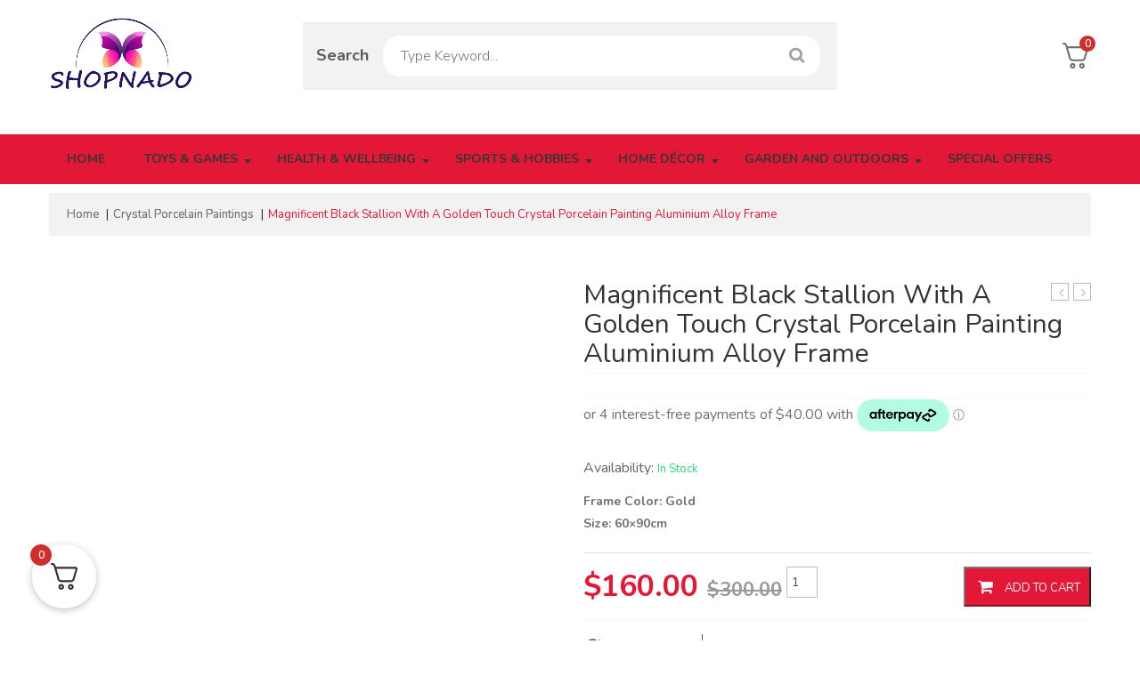

--- FILE ---
content_type: text/html; charset=UTF-8
request_url: https://shopnado.com.au/product/magnificent-black-stallion-with-a-golden-touch-crystal-porcelain-painting-aluminium-alloy-frame/
body_size: 59976
content:

<!DOCTYPE html>
<!--[if IE 7]>
<html class="ie ie7" lang="en-US" prefix="og: http://ogp.me/ns# fb: http://ogp.me/ns/fb#">
<![endif]-->
<!--[if IE 8]>
<html class="ie ie8" lang="en-US" prefix="og: http://ogp.me/ns# fb: http://ogp.me/ns/fb#">
<![endif]-->
<!--[if !(IE 7) | !(IE 8)  ]><!-->
<html lang="en-US" prefix="og: http://ogp.me/ns# fb: http://ogp.me/ns/fb#">
<!--<![endif]-->

<head>


<meta charset="UTF-8" />
<meta name="viewport" content="width=device-width">

<link rel="profile" href="https://gmpg.org/xfn/11" />
<link rel="pingback" href="https://shopnado.com.au/xmlrpc.php" />


<script type="text/javascript" src="//s7.addthis.com/js/300/addthis_widget.js#pubid=ra-553dd7dd1ff880d4" async="async"></script>						

				<script>document.documentElement.className = document.documentElement.className + ' yes-js js_active js'</script>
			<meta name='robots' content='index, follow, max-image-preview:large, max-snippet:-1, max-video-preview:-1' />

	<!-- This site is optimized with the Yoast SEO plugin v26.8 - https://yoast.com/product/yoast-seo-wordpress/ -->
	<title>Magnificent Black Stallion with a Golden touch Crystal Porcelain painting Aluminium alloy frame - Shopnado</title>
	<link rel="canonical" href="https://shopnado.com.au/product/magnificent-black-stallion-with-a-golden-touch-crystal-porcelain-painting-aluminium-alloy-frame/" />
	<meta property="og:locale" content="en_US" />
	<meta property="og:type" content="article" />
	<meta property="og:title" content="Magnificent Black Stallion with a Golden touch Crystal Porcelain painting Aluminium alloy frame - Shopnado" />
	<meta property="og:description" content="Frame Color: Gold  Size: 60×90cm" />
	<meta property="og:url" content="https://shopnado.com.au/product/magnificent-black-stallion-with-a-golden-touch-crystal-porcelain-painting-aluminium-alloy-frame/" />
	<meta property="og:site_name" content="Shopnado" />
	<meta property="article:modified_time" content="2025-03-17T04:18:10+00:00" />
	<meta property="og:image" content="https://shopnado.com.au/wp-content/uploads/2023/08/38.jpg" />
	<meta property="og:image:width" content="1000" />
	<meta property="og:image:height" content="1000" />
	<meta property="og:image:type" content="image/jpeg" />
	<meta name="twitter:card" content="summary_large_image" />
	<meta name="twitter:label1" content="Est. reading time" />
	<meta name="twitter:data1" content="1 minute" />
	<script type="application/ld+json" class="yoast-schema-graph">{"@context":"https://schema.org","@graph":[{"@type":"WebPage","@id":"https://shopnado.com.au/product/magnificent-black-stallion-with-a-golden-touch-crystal-porcelain-painting-aluminium-alloy-frame/","url":"https://shopnado.com.au/product/magnificent-black-stallion-with-a-golden-touch-crystal-porcelain-painting-aluminium-alloy-frame/","name":"Magnificent Black Stallion with a Golden touch Crystal Porcelain painting Aluminium alloy frame - Shopnado","isPartOf":{"@id":"https://shopnado.com.au/#website"},"primaryImageOfPage":{"@id":"https://shopnado.com.au/product/magnificent-black-stallion-with-a-golden-touch-crystal-porcelain-painting-aluminium-alloy-frame/#primaryimage"},"image":{"@id":"https://shopnado.com.au/product/magnificent-black-stallion-with-a-golden-touch-crystal-porcelain-painting-aluminium-alloy-frame/#primaryimage"},"thumbnailUrl":"https://shopnado.com.au/wp-content/uploads/2023/08/38.jpg","datePublished":"2023-08-24T07:45:49+00:00","dateModified":"2025-03-17T04:18:10+00:00","breadcrumb":{"@id":"https://shopnado.com.au/product/magnificent-black-stallion-with-a-golden-touch-crystal-porcelain-painting-aluminium-alloy-frame/#breadcrumb"},"inLanguage":"en-US","potentialAction":[{"@type":"ReadAction","target":["https://shopnado.com.au/product/magnificent-black-stallion-with-a-golden-touch-crystal-porcelain-painting-aluminium-alloy-frame/"]}]},{"@type":"ImageObject","inLanguage":"en-US","@id":"https://shopnado.com.au/product/magnificent-black-stallion-with-a-golden-touch-crystal-porcelain-painting-aluminium-alloy-frame/#primaryimage","url":"https://shopnado.com.au/wp-content/uploads/2023/08/38.jpg","contentUrl":"https://shopnado.com.au/wp-content/uploads/2023/08/38.jpg","width":1000,"height":1000},{"@type":"BreadcrumbList","@id":"https://shopnado.com.au/product/magnificent-black-stallion-with-a-golden-touch-crystal-porcelain-painting-aluminium-alloy-frame/#breadcrumb","itemListElement":[{"@type":"ListItem","position":1,"name":"Home","item":"https://shopnado.com.au/"},{"@type":"ListItem","position":2,"name":"Shop","item":"https://shopnado.com.au/shop/"},{"@type":"ListItem","position":3,"name":"Magnificent Black Stallion with a Golden touch Crystal Porcelain painting Aluminium alloy frame"}]},{"@type":"WebSite","@id":"https://shopnado.com.au/#website","url":"https://shopnado.com.au/","name":"Shopnado","description":"","potentialAction":[{"@type":"SearchAction","target":{"@type":"EntryPoint","urlTemplate":"https://shopnado.com.au/?s={search_term_string}"},"query-input":{"@type":"PropertyValueSpecification","valueRequired":true,"valueName":"search_term_string"}}],"inLanguage":"en-US"}]}</script>
	<!-- / Yoast SEO plugin. -->


<link rel='dns-prefetch' href='//js.hs-scripts.com' />
<link rel='dns-prefetch' href='//capi-automation.s3.us-east-2.amazonaws.com' />
<link rel='dns-prefetch' href='//fonts.googleapis.com' />
<link rel='preconnect' href='https://fonts.gstatic.com' crossorigin />
<link rel="alternate" type="application/rss+xml" title="Shopnado &raquo; Feed" href="https://shopnado.com.au/feed/" />
<link rel="alternate" type="application/rss+xml" title="Shopnado &raquo; Comments Feed" href="https://shopnado.com.au/comments/feed/" />
<link rel="alternate" type="application/rss+xml" title="Shopnado &raquo; Magnificent Black Stallion with a Golden touch Crystal Porcelain painting Aluminium alloy frame Comments Feed" href="https://shopnado.com.au/product/magnificent-black-stallion-with-a-golden-touch-crystal-porcelain-painting-aluminium-alloy-frame/feed/" />
<link rel="alternate" title="oEmbed (JSON)" type="application/json+oembed" href="https://shopnado.com.au/wp-json/oembed/1.0/embed?url=https%3A%2F%2Fshopnado.com.au%2Fproduct%2Fmagnificent-black-stallion-with-a-golden-touch-crystal-porcelain-painting-aluminium-alloy-frame%2F" />
<link rel="alternate" title="oEmbed (XML)" type="text/xml+oembed" href="https://shopnado.com.au/wp-json/oembed/1.0/embed?url=https%3A%2F%2Fshopnado.com.au%2Fproduct%2Fmagnificent-black-stallion-with-a-golden-touch-crystal-porcelain-painting-aluminium-alloy-frame%2F&#038;format=xml" />
<style id='wp-img-auto-sizes-contain-inline-css' type='text/css'>
img:is([sizes=auto i],[sizes^="auto," i]){contain-intrinsic-size:3000px 1500px}
/*# sourceURL=wp-img-auto-sizes-contain-inline-css */
</style>
<link rel='stylesheet' id='validate-engine-css-css' href='https://shopnado.com.au/wp-content/plugins/wysija-newsletters/css/validationEngine.jquery.css?ver=2.22' type='text/css' media='all' />

<link rel='stylesheet' id='owl.carousel-css' href='https://shopnado.com.au/wp-content/plugins/vg-postcarousel/includes/css/owl.carousel.css?ver=6.9' type='text/css' media='all' />
<link rel='stylesheet' id='owl.theme-css' href='https://shopnado.com.au/wp-content/plugins/vg-postcarousel/includes/css/owl.theme.css?ver=6.9' type='text/css' media='all' />
<style id='wp-emoji-styles-inline-css' type='text/css'>

	img.wp-smiley, img.emoji {
		display: inline !important;
		border: none !important;
		box-shadow: none !important;
		height: 1em !important;
		width: 1em !important;
		margin: 0 0.07em !important;
		vertical-align: -0.1em !important;
		background: none !important;
		padding: 0 !important;
	}
/*# sourceURL=wp-emoji-styles-inline-css */
</style>
<link rel='stylesheet' id='wp-block-library-css' href='https://shopnado.com.au/wp-includes/css/dist/block-library/style.min.css?ver=6.9' type='text/css' media='all' />
<link rel='stylesheet' id='wc-blocks-style-css' href='https://shopnado.com.au/wp-content/plugins/woocommerce/assets/client/blocks/wc-blocks.css?ver=wc-10.4.3' type='text/css' media='all' />
<style id='global-styles-inline-css' type='text/css'>
:root{--wp--preset--aspect-ratio--square: 1;--wp--preset--aspect-ratio--4-3: 4/3;--wp--preset--aspect-ratio--3-4: 3/4;--wp--preset--aspect-ratio--3-2: 3/2;--wp--preset--aspect-ratio--2-3: 2/3;--wp--preset--aspect-ratio--16-9: 16/9;--wp--preset--aspect-ratio--9-16: 9/16;--wp--preset--color--black: #000000;--wp--preset--color--cyan-bluish-gray: #abb8c3;--wp--preset--color--white: #ffffff;--wp--preset--color--pale-pink: #f78da7;--wp--preset--color--vivid-red: #cf2e2e;--wp--preset--color--luminous-vivid-orange: #ff6900;--wp--preset--color--luminous-vivid-amber: #fcb900;--wp--preset--color--light-green-cyan: #7bdcb5;--wp--preset--color--vivid-green-cyan: #00d084;--wp--preset--color--pale-cyan-blue: #8ed1fc;--wp--preset--color--vivid-cyan-blue: #0693e3;--wp--preset--color--vivid-purple: #9b51e0;--wp--preset--gradient--vivid-cyan-blue-to-vivid-purple: linear-gradient(135deg,rgb(6,147,227) 0%,rgb(155,81,224) 100%);--wp--preset--gradient--light-green-cyan-to-vivid-green-cyan: linear-gradient(135deg,rgb(122,220,180) 0%,rgb(0,208,130) 100%);--wp--preset--gradient--luminous-vivid-amber-to-luminous-vivid-orange: linear-gradient(135deg,rgb(252,185,0) 0%,rgb(255,105,0) 100%);--wp--preset--gradient--luminous-vivid-orange-to-vivid-red: linear-gradient(135deg,rgb(255,105,0) 0%,rgb(207,46,46) 100%);--wp--preset--gradient--very-light-gray-to-cyan-bluish-gray: linear-gradient(135deg,rgb(238,238,238) 0%,rgb(169,184,195) 100%);--wp--preset--gradient--cool-to-warm-spectrum: linear-gradient(135deg,rgb(74,234,220) 0%,rgb(151,120,209) 20%,rgb(207,42,186) 40%,rgb(238,44,130) 60%,rgb(251,105,98) 80%,rgb(254,248,76) 100%);--wp--preset--gradient--blush-light-purple: linear-gradient(135deg,rgb(255,206,236) 0%,rgb(152,150,240) 100%);--wp--preset--gradient--blush-bordeaux: linear-gradient(135deg,rgb(254,205,165) 0%,rgb(254,45,45) 50%,rgb(107,0,62) 100%);--wp--preset--gradient--luminous-dusk: linear-gradient(135deg,rgb(255,203,112) 0%,rgb(199,81,192) 50%,rgb(65,88,208) 100%);--wp--preset--gradient--pale-ocean: linear-gradient(135deg,rgb(255,245,203) 0%,rgb(182,227,212) 50%,rgb(51,167,181) 100%);--wp--preset--gradient--electric-grass: linear-gradient(135deg,rgb(202,248,128) 0%,rgb(113,206,126) 100%);--wp--preset--gradient--midnight: linear-gradient(135deg,rgb(2,3,129) 0%,rgb(40,116,252) 100%);--wp--preset--font-size--small: 13px;--wp--preset--font-size--medium: 20px;--wp--preset--font-size--large: 36px;--wp--preset--font-size--x-large: 42px;--wp--preset--spacing--20: 0.44rem;--wp--preset--spacing--30: 0.67rem;--wp--preset--spacing--40: 1rem;--wp--preset--spacing--50: 1.5rem;--wp--preset--spacing--60: 2.25rem;--wp--preset--spacing--70: 3.38rem;--wp--preset--spacing--80: 5.06rem;--wp--preset--shadow--natural: 6px 6px 9px rgba(0, 0, 0, 0.2);--wp--preset--shadow--deep: 12px 12px 50px rgba(0, 0, 0, 0.4);--wp--preset--shadow--sharp: 6px 6px 0px rgba(0, 0, 0, 0.2);--wp--preset--shadow--outlined: 6px 6px 0px -3px rgb(255, 255, 255), 6px 6px rgb(0, 0, 0);--wp--preset--shadow--crisp: 6px 6px 0px rgb(0, 0, 0);}:where(.is-layout-flex){gap: 0.5em;}:where(.is-layout-grid){gap: 0.5em;}body .is-layout-flex{display: flex;}.is-layout-flex{flex-wrap: wrap;align-items: center;}.is-layout-flex > :is(*, div){margin: 0;}body .is-layout-grid{display: grid;}.is-layout-grid > :is(*, div){margin: 0;}:where(.wp-block-columns.is-layout-flex){gap: 2em;}:where(.wp-block-columns.is-layout-grid){gap: 2em;}:where(.wp-block-post-template.is-layout-flex){gap: 1.25em;}:where(.wp-block-post-template.is-layout-grid){gap: 1.25em;}.has-black-color{color: var(--wp--preset--color--black) !important;}.has-cyan-bluish-gray-color{color: var(--wp--preset--color--cyan-bluish-gray) !important;}.has-white-color{color: var(--wp--preset--color--white) !important;}.has-pale-pink-color{color: var(--wp--preset--color--pale-pink) !important;}.has-vivid-red-color{color: var(--wp--preset--color--vivid-red) !important;}.has-luminous-vivid-orange-color{color: var(--wp--preset--color--luminous-vivid-orange) !important;}.has-luminous-vivid-amber-color{color: var(--wp--preset--color--luminous-vivid-amber) !important;}.has-light-green-cyan-color{color: var(--wp--preset--color--light-green-cyan) !important;}.has-vivid-green-cyan-color{color: var(--wp--preset--color--vivid-green-cyan) !important;}.has-pale-cyan-blue-color{color: var(--wp--preset--color--pale-cyan-blue) !important;}.has-vivid-cyan-blue-color{color: var(--wp--preset--color--vivid-cyan-blue) !important;}.has-vivid-purple-color{color: var(--wp--preset--color--vivid-purple) !important;}.has-black-background-color{background-color: var(--wp--preset--color--black) !important;}.has-cyan-bluish-gray-background-color{background-color: var(--wp--preset--color--cyan-bluish-gray) !important;}.has-white-background-color{background-color: var(--wp--preset--color--white) !important;}.has-pale-pink-background-color{background-color: var(--wp--preset--color--pale-pink) !important;}.has-vivid-red-background-color{background-color: var(--wp--preset--color--vivid-red) !important;}.has-luminous-vivid-orange-background-color{background-color: var(--wp--preset--color--luminous-vivid-orange) !important;}.has-luminous-vivid-amber-background-color{background-color: var(--wp--preset--color--luminous-vivid-amber) !important;}.has-light-green-cyan-background-color{background-color: var(--wp--preset--color--light-green-cyan) !important;}.has-vivid-green-cyan-background-color{background-color: var(--wp--preset--color--vivid-green-cyan) !important;}.has-pale-cyan-blue-background-color{background-color: var(--wp--preset--color--pale-cyan-blue) !important;}.has-vivid-cyan-blue-background-color{background-color: var(--wp--preset--color--vivid-cyan-blue) !important;}.has-vivid-purple-background-color{background-color: var(--wp--preset--color--vivid-purple) !important;}.has-black-border-color{border-color: var(--wp--preset--color--black) !important;}.has-cyan-bluish-gray-border-color{border-color: var(--wp--preset--color--cyan-bluish-gray) !important;}.has-white-border-color{border-color: var(--wp--preset--color--white) !important;}.has-pale-pink-border-color{border-color: var(--wp--preset--color--pale-pink) !important;}.has-vivid-red-border-color{border-color: var(--wp--preset--color--vivid-red) !important;}.has-luminous-vivid-orange-border-color{border-color: var(--wp--preset--color--luminous-vivid-orange) !important;}.has-luminous-vivid-amber-border-color{border-color: var(--wp--preset--color--luminous-vivid-amber) !important;}.has-light-green-cyan-border-color{border-color: var(--wp--preset--color--light-green-cyan) !important;}.has-vivid-green-cyan-border-color{border-color: var(--wp--preset--color--vivid-green-cyan) !important;}.has-pale-cyan-blue-border-color{border-color: var(--wp--preset--color--pale-cyan-blue) !important;}.has-vivid-cyan-blue-border-color{border-color: var(--wp--preset--color--vivid-cyan-blue) !important;}.has-vivid-purple-border-color{border-color: var(--wp--preset--color--vivid-purple) !important;}.has-vivid-cyan-blue-to-vivid-purple-gradient-background{background: var(--wp--preset--gradient--vivid-cyan-blue-to-vivid-purple) !important;}.has-light-green-cyan-to-vivid-green-cyan-gradient-background{background: var(--wp--preset--gradient--light-green-cyan-to-vivid-green-cyan) !important;}.has-luminous-vivid-amber-to-luminous-vivid-orange-gradient-background{background: var(--wp--preset--gradient--luminous-vivid-amber-to-luminous-vivid-orange) !important;}.has-luminous-vivid-orange-to-vivid-red-gradient-background{background: var(--wp--preset--gradient--luminous-vivid-orange-to-vivid-red) !important;}.has-very-light-gray-to-cyan-bluish-gray-gradient-background{background: var(--wp--preset--gradient--very-light-gray-to-cyan-bluish-gray) !important;}.has-cool-to-warm-spectrum-gradient-background{background: var(--wp--preset--gradient--cool-to-warm-spectrum) !important;}.has-blush-light-purple-gradient-background{background: var(--wp--preset--gradient--blush-light-purple) !important;}.has-blush-bordeaux-gradient-background{background: var(--wp--preset--gradient--blush-bordeaux) !important;}.has-luminous-dusk-gradient-background{background: var(--wp--preset--gradient--luminous-dusk) !important;}.has-pale-ocean-gradient-background{background: var(--wp--preset--gradient--pale-ocean) !important;}.has-electric-grass-gradient-background{background: var(--wp--preset--gradient--electric-grass) !important;}.has-midnight-gradient-background{background: var(--wp--preset--gradient--midnight) !important;}.has-small-font-size{font-size: var(--wp--preset--font-size--small) !important;}.has-medium-font-size{font-size: var(--wp--preset--font-size--medium) !important;}.has-large-font-size{font-size: var(--wp--preset--font-size--large) !important;}.has-x-large-font-size{font-size: var(--wp--preset--font-size--x-large) !important;}
/*# sourceURL=global-styles-inline-css */
</style>

<style id='classic-theme-styles-inline-css' type='text/css'>
/*! This file is auto-generated */
.wp-block-button__link{color:#fff;background-color:#32373c;border-radius:9999px;box-shadow:none;text-decoration:none;padding:calc(.667em + 2px) calc(1.333em + 2px);font-size:1.125em}.wp-block-file__button{background:#32373c;color:#fff;text-decoration:none}
/*# sourceURL=/wp-includes/css/classic-themes.min.css */
</style>
<link rel='stylesheet' id='contact-form-7-css' href='https://shopnado.com.au/wp-content/plugins/contact-form-7/includes/css/styles.css?ver=6.1.4' type='text/css' media='all' />
<link rel='stylesheet' id='rs-plugin-settings-css' href='https://shopnado.com.au/wp-content/plugins/revslider/public/assets/css/settings.css?ver=5.4.6.3.1' type='text/css' media='all' />
<style id='rs-plugin-settings-inline-css' type='text/css'>
#rs-demo-id {}
/*# sourceURL=rs-plugin-settings-inline-css */
</style>
<link rel='stylesheet' id='woocommerce-advanced-product-labels-css' href='https://shopnado.com.au/wp-content/plugins/woocommerce-advanced-product-labels/assets/front-end/css/woocommerce-advanced-product-labels.min.css?ver=1.2.1' type='text/css' media='all' />
<link rel='stylesheet' id='woof-css' href='https://shopnado.com.au/wp-content/plugins/woocommerce-products-filter/css/front.css?ver=2.2.9.4' type='text/css' media='all' />
<style id='woof-inline-css' type='text/css'>

.woof_products_top_panel li span, .woof_products_top_panel2 li span{background: url(https://shopnado.com.au/wp-content/plugins/woocommerce-products-filter/img/delete.png);background-size: 14px 14px;background-repeat: no-repeat;background-position: right;}
.woof_edit_view{
                    display: none;
                }

/*# sourceURL=woof-inline-css */
</style>
<link rel='stylesheet' id='chosen-drop-down-css' href='https://shopnado.com.au/wp-content/plugins/woocommerce-products-filter/js/chosen/chosen.min.css?ver=2.2.9.4' type='text/css' media='all' />
<link rel='stylesheet' id='photoswipe-css' href='https://shopnado.com.au/wp-content/plugins/woocommerce/assets/css/photoswipe/photoswipe.min.css?ver=10.4.3' type='text/css' media='all' />
<link rel='stylesheet' id='photoswipe-default-skin-css' href='https://shopnado.com.au/wp-content/plugins/woocommerce/assets/css/photoswipe/default-skin/default-skin.min.css?ver=10.4.3' type='text/css' media='all' />
<link rel='stylesheet' id='woocommerce-layout-css' href='https://shopnado.com.au/wp-content/plugins/woocommerce/assets/css/woocommerce-layout.css?ver=10.4.3' type='text/css' media='all' />
<link rel='stylesheet' id='woocommerce-smallscreen-css' href='https://shopnado.com.au/wp-content/plugins/woocommerce/assets/css/woocommerce-smallscreen.css?ver=10.4.3' type='text/css' media='only screen and (max-width: 768px)' />
<link rel='stylesheet' id='woocommerce-general-css' href='https://shopnado.com.au/wp-content/plugins/woocommerce/assets/css/woocommerce.css?ver=10.4.3' type='text/css' media='all' />
<style id='woocommerce-inline-inline-css' type='text/css'>
.woocommerce form .form-row .required { visibility: visible; }
/*# sourceURL=woocommerce-inline-inline-css */
</style>
<link rel='stylesheet' id='jquery-selectBox-css' href='https://shopnado.com.au/wp-content/plugins/yith-woocommerce-wishlist/assets/css/jquery.selectBox.css?ver=1.2.0' type='text/css' media='all' />
<link rel='stylesheet' id='woocommerce_prettyPhoto_css-css' href='//shopnado.com.au/wp-content/plugins/woocommerce/assets/css/prettyPhoto.css?ver=3.1.6' type='text/css' media='all' />
<link rel='stylesheet' id='yith-wcwl-main-css' href='https://shopnado.com.au/wp-content/plugins/yith-woocommerce-wishlist/assets/css/style.css?ver=4.11.0' type='text/css' media='all' />
<style id='yith-wcwl-main-inline-css' type='text/css'>
 :root { --rounded-corners-radius: 16px; --add-to-cart-rounded-corners-radius: 16px; --color-headers-background: #F4F4F4; --feedback-duration: 3s } 
 :root { --rounded-corners-radius: 16px; --add-to-cart-rounded-corners-radius: 16px; --color-headers-background: #F4F4F4; --feedback-duration: 3s } 
/*# sourceURL=yith-wcwl-main-inline-css */
</style>
<link rel='stylesheet' id='jquery-fancybox-css-css' href='https://shopnado.com.au/wp-content/themes/vg-fiora/js/fancybox/jquery.fancybox.css?ver=2.1.5' type='text/css' media='all' />
<link rel='stylesheet' id='jquery-fancybox-buttons-css' href='https://shopnado.com.au/wp-content/themes/vg-fiora/js/fancybox/helpers/jquery.fancybox-buttons.css?ver=1.0.5' type='text/css' media='all' />
<link rel='stylesheet' id='fiora-fonts-css' href='https://fonts.googleapis.com/css?family=Open+Sans:400italic,700italic,400,700&#038;subset=latin,latin-ext' type='text/css' media='all' />
<link rel='stylesheet' id='typicons-css' href='https://shopnado.com.au/wp-content/themes/vg-fiora/css/typicons.min.css?ver=4.9.2' type='text/css' media='all' />
<link rel='stylesheet' id='openiconic-css' href='https://shopnado.com.au/wp-content/themes/vg-fiora/css/vc_openiconic.min.css?ver=4.9.2' type='text/css' media='all' />
<link rel='stylesheet' id='linecons-css' href='https://shopnado.com.au/wp-content/themes/vg-fiora/css/vc_linecons_icons.min.css?ver=4.9.2' type='text/css' media='all' />
<link rel='stylesheet' id='entypo-css' href='https://shopnado.com.au/wp-content/themes/vg-fiora/css/vc_entypo.min.css?ver=4.9.2' type='text/css' media='all' />
<link rel='stylesheet' id='fiora-style-css' href='https://shopnado.com.au/wp-content/themes/vg-fiora-child/style.css?ver=6.9' type='text/css' media='all' />
<link rel='stylesheet' id='elegant-css-css' href='https://shopnado.com.au/wp-content/themes/vg-fiora/css/elegant-style.css?ver=1.0' type='text/css' media='all' />
<link rel='stylesheet' id='themify-style-css' href='https://shopnado.com.au/wp-content/themes/vg-fiora/css/themify-icons.css?ver=1.0' type='text/css' media='all' />
<link rel='stylesheet' id='fontawesome-css-css' href='https://shopnado.com.au/wp-content/themes/vg-fiora/css/font-awesome.min.css?ver=4.2.0' type='text/css' media='all' />
<link rel='stylesheet' id='bootstrap-css-css' href='https://shopnado.com.au/wp-content/themes/vg-fiora/css/bootstrap.min.css?ver=3.3.5' type='text/css' media='all' />
<link rel='stylesheet' id='fiora-css-css' href='https://shopnado.com.au/wp-content/themes/vg-fiora/css/theme1.css?ver=1.0.0' type='text/css' media='all' />
<link rel='stylesheet' id='fiora-styleswitcher-css-css' href='https://shopnado.com.au/wp-content/themes/vg-fiora/css/styleswitcher.css?ver=1.0.0' type='text/css' media='all' />
<link rel='stylesheet' id='jquery-fixedheadertable-style-css' href='https://shopnado.com.au/wp-content/plugins/yith-woocommerce-compare/assets/css/jquery.dataTables.css?ver=1.10.18' type='text/css' media='all' />
<link rel='stylesheet' id='yith_woocompare_page-css' href='https://shopnado.com.au/wp-content/plugins/yith-woocommerce-compare/assets/css/compare.css?ver=3.7.0' type='text/css' media='all' />
<link rel='stylesheet' id='yith-woocompare-widget-css' href='https://shopnado.com.au/wp-content/plugins/yith-woocommerce-compare/assets/css/widget.css?ver=3.7.0' type='text/css' media='all' />
<link rel='stylesheet' id='wc-square-gift-card-css' href='https://shopnado.com.au/wp-content/plugins/woocommerce-square/build/assets/frontend/wc-square-gift-card.css?ver=5.2.0' type='text/css' media='all' />
<link rel='stylesheet' id='fkcart-style-css' href='https://shopnado.com.au/wp-content/plugins/cart-for-woocommerce/assets/css/style.min.css?ver=1.9.1' type='text/css' media='all' />
<style id='fkcart-style-inline-css' type='text/css'>

		:root {
			--fkcart-primary-bg-color: #0170b9;
			--fkcart-primary-font-color: #ffffff;
			--fkcart-primary-text-color: #24272d;
			--fkcart-secondary-text-color: #24272dbe;
			--fkcart-strike-through-price-text-color: #E15334;
			--fkcart-saving-text-price-color: #5BA238;
			--fkcart-coupon-text-price-color: #5BA238;
			--fkcart-accent-color: #0170b9;
			--fkcart-border-color: #eaeaec;
			--fkcart-error-color: #B00C0C;
			--fkcart-error-bg-color: #FFF0F0;
			--fkcart-reward-color: #f1b51e;
			
			--fkcart-progress-bar-icon-color: #353030;
			--fkcart-progress-bar-active-icon-color: #ffffff;
			--fkcart-progress-bar-bg-color-active-icon: #2DA815;
			--fkcart-progress-bar-active-color: #2DA815;
			
			--fkcart-bg-color: #ffffff;
			--fkcart-slider-desktop-width: 420px;
			--fkcart-slider-mobile-width: 100%;
			--fkcart-animation-duration: 0.4s;
			--fkcart-panel-color:#E6F1F7;
			--fkcart-color-black: #000000;
			--fkcart-success-color: #5BA238;
			--fkcart-success-bg-color: #EFF6EB;
			--fkcart-toggle-bg-color: #ffffff;
			--fkcart-toggle-icon-color: #353030;
			--fkcart-toggle-count-bg-color: #cf2e2e;
			--fkcart-toggle-count-font-color: #ffffff;
			--fkcart-progressbar-active-color: #0170b9;
			
			--fkcart-toggle-border-radius: 50%;
			--fkcart-toggle-size: 36;
			--fkcart-border-radius: 3px; 
			--fkcart-menu-icon-size: 35px;
			--fkcart-menu-text-size: 16px;
		}
.fkcart-shortcode-container {
 justify-content: flex-end;
 margin-top: 20px;
}

@media screen and (max-width: 479px){
.header #sp-logo {padding-bottom: 0;margin-bottom: -50px;}
.fkcart-shortcode-container { margin-right: 20px;}
}
/*# sourceURL=fkcart-style-inline-css */
</style>
<link rel="preload" as="style" href="https://fonts.googleapis.com/css?family=Nunito:200,300,400,500,600,700,800,900,200italic,300italic,400italic,500italic,600italic,700italic,800italic,900italic&#038;subset=latin&#038;display=swap&#038;ver=1727947192" /><link rel="stylesheet" href="https://fonts.googleapis.com/css?family=Nunito:200,300,400,500,600,700,800,900,200italic,300italic,400italic,500italic,600italic,700italic,800italic,900italic&#038;subset=latin&#038;display=swap&#038;ver=1727947192" media="print" onload="this.media='all'"><noscript><link rel="stylesheet" href="https://fonts.googleapis.com/css?family=Nunito:200,300,400,500,600,700,800,900,200italic,300italic,400italic,500italic,600italic,700italic,800italic,900italic&#038;subset=latin&#038;display=swap&#038;ver=1727947192" /></noscript><script type="text/template" id="tmpl-variation-template">
	<div class="woocommerce-variation-description">{{{ data.variation.variation_description }}}</div>
	<div class="woocommerce-variation-price">{{{ data.variation.price_html }}}</div>
	<div class="woocommerce-variation-availability">{{{ data.variation.availability_html }}}</div>
</script>
<script type="text/template" id="tmpl-unavailable-variation-template">
	<p role="alert">Sorry, this product is unavailable. Please choose a different combination.</p>
</script>
<script type="text/javascript" src="https://shopnado.com.au/wp-includes/js/jquery/jquery.min.js?ver=3.7.1" id="jquery-core-js"></script>
<script type="text/javascript" src="https://shopnado.com.au/wp-includes/js/jquery/jquery-migrate.min.js?ver=3.4.1" id="jquery-migrate-js"></script>
<script type="text/javascript" src="https://shopnado.com.au/wp-content/plugins/vg-postcarousel/includes/js/owl.carousel.js?ver=6.9" id="owl.carousel-js"></script>
<script type="text/javascript" src="https://shopnado.com.au/wp-content/plugins/revslider/public/assets/js/jquery.themepunch.tools.min.js?ver=5.4.6.3.1" id="tp-tools-js"></script>
<script type="text/javascript" src="https://shopnado.com.au/wp-content/plugins/revslider/public/assets/js/jquery.themepunch.revolution.min.js?ver=5.4.6.3.1" id="revmin-js"></script>
<script type="text/javascript" src="https://shopnado.com.au/wp-content/plugins/woocommerce/assets/js/jquery-blockui/jquery.blockUI.min.js?ver=2.7.0-wc.10.4.3" id="wc-jquery-blockui-js" defer="defer" data-wp-strategy="defer"></script>
<script type="text/javascript" id="wc-add-to-cart-js-extra">
/* <![CDATA[ */
var wc_add_to_cart_params = {"ajax_url":"/wp-admin/admin-ajax.php","wc_ajax_url":"/?wc-ajax=%%endpoint%%","i18n_view_cart":"View cart","cart_url":"https://shopnado.com.au/cart/","is_cart":"","cart_redirect_after_add":"no"};
//# sourceURL=wc-add-to-cart-js-extra
/* ]]> */
</script>
<script type="text/javascript" src="https://shopnado.com.au/wp-content/plugins/woocommerce/assets/js/frontend/add-to-cart.min.js?ver=10.4.3" id="wc-add-to-cart-js" defer="defer" data-wp-strategy="defer"></script>
<script type="text/javascript" src="https://shopnado.com.au/wp-content/plugins/woocommerce/assets/js/zoom/jquery.zoom.min.js?ver=1.7.21-wc.10.4.3" id="wc-zoom-js" defer="defer" data-wp-strategy="defer"></script>
<script type="text/javascript" src="https://shopnado.com.au/wp-content/plugins/woocommerce/assets/js/flexslider/jquery.flexslider.min.js?ver=2.7.2-wc.10.4.3" id="wc-flexslider-js" defer="defer" data-wp-strategy="defer"></script>
<script type="text/javascript" src="https://shopnado.com.au/wp-content/plugins/woocommerce/assets/js/photoswipe/photoswipe.min.js?ver=4.1.1-wc.10.4.3" id="wc-photoswipe-js" defer="defer" data-wp-strategy="defer"></script>
<script type="text/javascript" src="https://shopnado.com.au/wp-content/plugins/woocommerce/assets/js/photoswipe/photoswipe-ui-default.min.js?ver=4.1.1-wc.10.4.3" id="wc-photoswipe-ui-default-js" defer="defer" data-wp-strategy="defer"></script>
<script type="text/javascript" id="wc-single-product-js-extra">
/* <![CDATA[ */
var wc_single_product_params = {"i18n_required_rating_text":"Please select a rating","i18n_rating_options":["1 of 5 stars","2 of 5 stars","3 of 5 stars","4 of 5 stars","5 of 5 stars"],"i18n_product_gallery_trigger_text":"View full-screen image gallery","review_rating_required":"yes","flexslider":{"rtl":false,"animation":"slide","smoothHeight":true,"directionNav":false,"controlNav":"thumbnails","slideshow":false,"animationSpeed":500,"animationLoop":false,"allowOneSlide":false},"zoom_enabled":"1","zoom_options":[],"photoswipe_enabled":"1","photoswipe_options":{"shareEl":false,"closeOnScroll":false,"history":false,"hideAnimationDuration":0,"showAnimationDuration":0},"flexslider_enabled":"1"};
//# sourceURL=wc-single-product-js-extra
/* ]]> */
</script>
<script type="text/javascript" src="https://shopnado.com.au/wp-content/plugins/woocommerce/assets/js/frontend/single-product.min.js?ver=10.4.3" id="wc-single-product-js" defer="defer" data-wp-strategy="defer"></script>
<script type="text/javascript" src="https://shopnado.com.au/wp-content/plugins/woocommerce/assets/js/js-cookie/js.cookie.min.js?ver=2.1.4-wc.10.4.3" id="wc-js-cookie-js" defer="defer" data-wp-strategy="defer"></script>
<script type="text/javascript" id="woocommerce-js-extra">
/* <![CDATA[ */
var woocommerce_params = {"ajax_url":"/wp-admin/admin-ajax.php","wc_ajax_url":"/?wc-ajax=%%endpoint%%","i18n_password_show":"Show password","i18n_password_hide":"Hide password"};
//# sourceURL=woocommerce-js-extra
/* ]]> */
</script>
<script type="text/javascript" src="https://shopnado.com.au/wp-content/plugins/woocommerce/assets/js/frontend/woocommerce.min.js?ver=10.4.3" id="woocommerce-js" defer="defer" data-wp-strategy="defer"></script>
<script type="text/javascript" id="kk-script-js-extra">
/* <![CDATA[ */
var fetchCartItems = {"ajax_url":"https://shopnado.com.au/wp-admin/admin-ajax.php","action":"kk_wc_fetchcartitems","nonce":"4c3d91830d","currency":"AUD"};
//# sourceURL=kk-script-js-extra
/* ]]> */
</script>
<script type="text/javascript" src="https://shopnado.com.au/wp-content/plugins/kliken-marketing-for-google/assets/kk-script.js?ver=6.9" id="kk-script-js"></script>
<script type="text/javascript" src="https://shopnado.com.au/wp-content/plugins/woocommerce/assets/js/jquery-cookie/jquery.cookie.min.js?ver=1.4.1-wc.10.4.3" id="wc-jquery-cookie-js" defer="defer" data-wp-strategy="defer"></script>
<script type="text/javascript" src="https://shopnado.com.au/wp-includes/js/underscore.min.js?ver=1.13.7" id="underscore-js"></script>
<script type="text/javascript" id="wp-util-js-extra">
/* <![CDATA[ */
var _wpUtilSettings = {"ajax":{"url":"/wp-admin/admin-ajax.php"}};
//# sourceURL=wp-util-js-extra
/* ]]> */
</script>
<script type="text/javascript" src="https://shopnado.com.au/wp-includes/js/wp-util.min.js?ver=6.9" id="wp-util-js"></script>
<script type="text/javascript" id="wc-add-to-cart-variation-js-extra">
/* <![CDATA[ */
var wc_add_to_cart_variation_params = {"wc_ajax_url":"/?wc-ajax=%%endpoint%%","i18n_no_matching_variations_text":"Sorry, no products matched your selection. Please choose a different combination.","i18n_make_a_selection_text":"Please select some product options before adding this product to your cart.","i18n_unavailable_text":"Sorry, this product is unavailable. Please choose a different combination.","i18n_reset_alert_text":"Your selection has been reset. Please select some product options before adding this product to your cart."};
//# sourceURL=wc-add-to-cart-variation-js-extra
/* ]]> */
</script>
<script type="text/javascript" src="https://shopnado.com.au/wp-content/plugins/woocommerce/assets/js/frontend/add-to-cart-variation.min.js?ver=10.4.3" id="wc-add-to-cart-variation-js" defer="defer" data-wp-strategy="defer"></script>
<link rel="https://api.w.org/" href="https://shopnado.com.au/wp-json/" /><link rel="alternate" title="JSON" type="application/json" href="https://shopnado.com.au/wp-json/wp/v2/product/11295" /><link rel="EditURI" type="application/rsd+xml" title="RSD" href="https://shopnado.com.au/xmlrpc.php?rsd" />
<meta name="generator" content="WordPress 6.9" />
<meta name="generator" content="WooCommerce 10.4.3" />
<link rel='shortlink' href='https://shopnado.com.au/?p=11295' />
<style type="text/css">.ajax_autosuggest_suggestions {border-width: 1px;border-color: #c2c2c2 !important;border-style: solid;width: 190px;background-color: #a0a0a0;font-size: 10px;line-height: 14px;border: none !important;}.ajax_autosuggest_suggestions a {display: block;clear: left;text-decoration: none;}.ajax_autosuggest_suggestions a img {float: left;padding: 3px 5px;}.ajax_autosuggest_suggestions a .searchheading {display: block;font-weight: bold;padding-top: 5px;}.ajax_autosuggest_suggestions .ac_odd a {color: #000000;}.ajax_autosuggest_suggestions .ac_even a {color: #000000;}.ajax_autosuggest_suggestions .ajax_autosuggest_category {font-size: 12px;padding: 5px;display: block;background-color: #A0A0A0 !important;color: #FFFFFF !important;}.ac_over a.ajax_autosuggest_category{color: #FFFFFF !important;background-color: A0A0A0 !important;}.ajax_autosuggest_suggestions .ajax_autosuggest_more {padding: 5px;display: block;background-color: #A0A0A0 !important;color: #FFFFFF !important;background-image: url(https://shopnado.com.au/wp-content/plugins/ajax-search-autosuggest//image/arrow.png);background-repeat: no-repeat;background-position: 99% 50%;cursor: pointer;}.ac_over a.ajax_autosuggest_more{color: #FFFFFF !important;background-color: #A0A0A0 !important;}.ajax_autosuggest_suggestions .ajax_autosuggest_more a {height: auto;color: #FFFFFF !important;}.ajax_autosuggest_image {margin: 2px;}.ajax_autosuggest_result {padding-left: 5px;}.ajax_autosuggest_indicator {background: url('https://shopnado.com.au/wp-content/plugins/ajax-search-autosuggest//image/indicator.gif') no-repeat scroll 100% 50% #FFF !important;}.ajax_autosuggest_suggestions {padding: 0px;background-color: white;overflow: hidden;z-index: 99999;}.ajax_autosuggest_suggestions ul {width: 100%;list-style-position: outside;list-style: none;padding: 0;margin: 0;}.ajax_autosuggest_suggestions li {margin: 0px;cursor: pointer;display: block;font: menu;font-size: 12px;line-height: 16px;overflow: hidden;}.ac_odd {background-color: #FFFFFF;}.ac_even {background-color: #EBEBEB;}.ac_over {background-color: #2271a9;color: #FFFFFF !important;}.ac_over a, .ac_over a span {color: #FFFFFF !important;}.ajax_autosuggest_input{width: 88% !important;height: 29px !important;border: none !important;background-color: #FFFFFF !important;outline: none;box-shadow: 0px 0px 0px #FFF !important;-moz-box-shadow: 0px 0px 0px #FFF !important;-webkit-box-shadow: 0px 0px 0px #FFF !important;text-indent: 5px !important;margin: 0 !important;padding: 0 !important;overflow: hidden;float: left;line-height: 29px;vertical-align: middle;color: #000000 !important;}.ajax_autosuggest_wrapper{width: 100%;}.ajax_autosuggest_suggestions{box-shadow: #888888 5px 10px 10px;-webkit-box-shadow: #888888 5px 10px 10px;}.ajax_autosuggest_submit, .ajax_autosuggest_submit:hover, .ajax_autosuggest_submit:active, .ajax_autosuggest_submit:visited{cursor: pointer;height: 27px;width: 27px;overflow: hidden;background: transparent url('https://sawebtechdemo.website/snadowp/wp-content/plugins/ajax-search-autosuggest/image/btn.gif') no-repeat scroll !important;float: right;font-size: 100%;-webkit-appearance: none;outline: none;position: absolute;right: 1px;top: 1px;background-color: transparent;border: none ;border-radius: 0 !important;padding: 0 !important;margin: 0 !important;display: block !important;}.ajax_autosuggest_form_wrapper{width: 100%;border: 1px solid #c2c2c2 !important;height: 29px !important;background-color: #FFFFFF !important;position: relative;}.ajax_autosuggest_item_description{padding-right: 2px;padding-left: 2px;}.ajax_autosuggest_form_label{display: none;}</style><!-- Global site tag (gtag.js) - Google Analytics -->
<script async src="https://www.googletagmanager.com/gtag/js?id=UA-190499421-1">
</script>
<script>
  window.dataLayer = window.dataLayer || [];
  function gtag(){dataLayer.push(arguments);}
  gtag('js', new Date());

  gtag('config', 'UA-190499421-1');
</script>
<meta name="generator" content="Redux 4.5.10" /><link rel="apple-touch-icon" sizes="180x180" href="/wp-content/uploads/fbrfg/apple-touch-icon.png">
<link rel="icon" type="image/png" sizes="32x32" href="/wp-content/uploads/fbrfg/favicon-32x32.png">
<link rel="icon" type="image/png" sizes="16x16" href="/wp-content/uploads/fbrfg/favicon-16x16.png">
<link rel="manifest" href="/wp-content/uploads/fbrfg/site.webmanifest">
<link rel="mask-icon" href="/wp-content/uploads/fbrfg/safari-pinned-tab.svg" color="#5bbad5">
<link rel="shortcut icon" href="/wp-content/uploads/fbrfg/favicon.ico">
<meta name="msapplication-TileColor" content="#da532c">
<meta name="msapplication-config" content="/wp-content/uploads/fbrfg/browserconfig.xml">
<meta name="theme-color" content="#ffffff"><!-- Google site verification - Google for WooCommerce -->
<meta name="google-site-verification" content="18CnY9LcHGXvusoXtaY96gYacU67QKNbefyi75hzlM8" />
	<noscript><style>.woocommerce-product-gallery{ opacity: 1 !important; }</style></noscript>
	<style type="text/css">.recentcomments a{display:inline !important;padding:0 !important;margin:0 !important;}</style>			<script  type="text/javascript">
				!function(f,b,e,v,n,t,s){if(f.fbq)return;n=f.fbq=function(){n.callMethod?
					n.callMethod.apply(n,arguments):n.queue.push(arguments)};if(!f._fbq)f._fbq=n;
					n.push=n;n.loaded=!0;n.version='2.0';n.queue=[];t=b.createElement(e);t.async=!0;
					t.src=v;s=b.getElementsByTagName(e)[0];s.parentNode.insertBefore(t,s)}(window,
					document,'script','https://connect.facebook.net/en_US/fbevents.js');
			</script>
			<!-- WooCommerce Facebook Integration Begin -->
			<script  type="text/javascript">

				fbq('init', '2795672684027824', {}, {
    "agent": "woocommerce_6-10.4.3-3.5.15"
});

				document.addEventListener( 'DOMContentLoaded', function() {
					// Insert placeholder for events injected when a product is added to the cart through AJAX.
					document.body.insertAdjacentHTML( 'beforeend', '<div class=\"wc-facebook-pixel-event-placeholder\"></div>' );
				}, false );

			</script>
			<!-- WooCommerce Facebook Integration End -->
			<meta name="generator" content="Powered by Slider Revolution 5.4.6.3.1 - responsive, Mobile-Friendly Slider Plugin for WordPress with comfortable drag and drop interface." />
<link rel="icon" href="https://shopnado.com.au/wp-content/uploads/2015/10/cropped-Website-logo-01-1-32x32.png" sizes="32x32" />
<link rel="icon" href="https://shopnado.com.au/wp-content/uploads/2015/10/cropped-Website-logo-01-1-192x192.png" sizes="192x192" />
<link rel="apple-touch-icon" href="https://shopnado.com.au/wp-content/uploads/2015/10/cropped-Website-logo-01-1-180x180.png" />
<meta name="msapplication-TileImage" content="https://shopnado.com.au/wp-content/uploads/2015/10/cropped-Website-logo-01-1-270x270.png" />
<script type="text/javascript">function setREVStartSize(e){
				try{ var i=jQuery(window).width(),t=9999,r=0,n=0,l=0,f=0,s=0,h=0;					
					if(e.responsiveLevels&&(jQuery.each(e.responsiveLevels,function(e,f){f>i&&(t=r=f,l=e),i>f&&f>r&&(r=f,n=e)}),t>r&&(l=n)),f=e.gridheight[l]||e.gridheight[0]||e.gridheight,s=e.gridwidth[l]||e.gridwidth[0]||e.gridwidth,h=i/s,h=h>1?1:h,f=Math.round(h*f),"fullscreen"==e.sliderLayout){var u=(e.c.width(),jQuery(window).height());if(void 0!=e.fullScreenOffsetContainer){var c=e.fullScreenOffsetContainer.split(",");if (c) jQuery.each(c,function(e,i){u=jQuery(i).length>0?u-jQuery(i).outerHeight(!0):u}),e.fullScreenOffset.split("%").length>1&&void 0!=e.fullScreenOffset&&e.fullScreenOffset.length>0?u-=jQuery(window).height()*parseInt(e.fullScreenOffset,0)/100:void 0!=e.fullScreenOffset&&e.fullScreenOffset.length>0&&(u-=parseInt(e.fullScreenOffset,0))}f=u}else void 0!=e.minHeight&&f<e.minHeight&&(f=e.minHeight);e.c.closest(".rev_slider_wrapper").css({height:f})					
				}catch(d){console.log("Failure at Presize of Slider:"+d)}
			};</script>
		<style type="text/css" id="wp-custom-css">
			.main-container .shop-products > .product-category {
	margin-bottom: 40px;
}
.main-container .shop-products > .product-category .woocommerce-loop-category__title {
	display: inline-block;
	width: 49%;
	font-size: 23px;
	line-height: 33px;
}.main-container .shop-products > .product-category .woocommerce-loop-category__title .count {
	display: none;
	opacity: 0;
}.main-container .shop-products > .product-category img {
	width: 30%;
	display: inline-block;
	border: 1px solid;
	margin-right: 15px;
}


.vg-newsletter .widget_wysija_cont > form > *.wysija-submit{top:30px;}

.vg-shipping .vg-shipping-box .wpb_wrapper > p {
	position: relative;
	top: 0;
}
.vg-shipping .vg-shipping-box p {
	margin: 0 !important;
}

.vg-shipping .vg-shipping-box p {
	text-align: center !important;
}

#pay_forma{display:none !important;}
.main-container .page-content .entry-content #order_review #payment .payment_methods {
    display: block !important;
}


.menu-primary-menu-container #menu-item-10300 a{
   background-color:#ffd700;
}


@media screen and (max-width: 1020px) {
.mobile-menu-container .current-menu-item a{
 background-color:#ffd700!important;
}
	
}


.layout-1 .logo img{
        max-width: 60%;
    height: auto;
    margin-top: -54px;
}

.sp-main-menu-wrapper {
 
          margin-top: -25px;
}

@media screen and (max-width: 480px) and (min-width: 320px) {
.main-container .shop-products > .product-category .woocommerce-loop-category__title {
	display:block;
	width: 100%;
	font-size: 23px;
	line-height: 33px;
}
.main-container .shop-products > .product-category img {
	width: 100%;
	display: block;
	border: 1px solid;
	margin-right: 0;
}
}

@media screen and (max-width: 1020px) {
.page-template-front-page #sp-search{
         margin-bottom: 29px;
}
}

@media screen and (max-width: 476px) {
.vg-cart .mini_cart_content{
           margin-top: 113px;
}
}

/* @media screen and (max-width: 768px)and(min-width: 912px){

#sp-logo .logo img{
        max-width: 77%;
    height: auto;
    margin-top: -42px;
}
} */



/* @media screen and(min-width:768)and (max-width: 912px){

#sp-logo .logo img{
        max-width: 77%;
    height: auto;
    margin-top: -42px;
}
} */

.woocommerce div.product div.images .flex-control-thumbs li{width:auto;}

#secondary .widget {
    display: inline-block;
    width: 100%;
    background: #efefef;
    padding: 2px 20px !important;
    margin-bottom: 30px;
}


#secondary #woocommerce_price_filter-1 {
    margin-top: 21px !important;
}


.wpb_wrapper .wp-image-5071{
    height: 190px;
    margin-top: -42px;
	  width: 120px;
    margin-left: -7px;
}

.page-id-3178 .vgwc-image-block .vgwc-featured,
.page-id-3178 .vgwc-image-block .vgwc-label{
	    width: unset;
    border-radius: 50px;
    padding: 0 11px;
	font-weight: 600;
}
.archive .vgwc-image-block .vgwc-featured,
.archive .vgwc-image-block .vgwc-label{
	   width: auto !important;
    border-radius: 50px !important;
    padding: 0 11px !important;
	font-weight: 600;
}


@media (max-width: 767px){.archive .row{display:flex !important; flex-direction:column-reverse !important;}}

#tab-description ul, ol{
	    margin-top: 0;
    margin-bottom: 10px;
	    list-style: disc;
}
.main-container .product-view .summary.single-product-info .short-description strong{
	font-weight:700;
}
.woocommerce div.product form.cart .variations label{
	color:#000000;
}




.top-bar #woocommerce_widget_cart-2 {
	display: none;
}		</style>
		<style id="fiora_options-dynamic-css" title="dynamic-css" class="redux-options-output">.vg-newsletter{background-repeat:no-repeat;background-image:url('https://shopnado.com.au/wp-content/themes/vg-fiora/images/bg-newsletter.png');}body{font-family:Nunito;line-height:18px;font-weight:400;font-style:normal;color:#707070;font-size:13px;}</style>
    <!-- START - Open Graph and Twitter Card Tags 3.3.8 -->
     <!-- Facebook Open Graph -->
      <meta property="og:locale" content="en_US"/>
      <meta property="og:site_name" content="Shopnado"/>
      <meta property="og:title" content="Magnificent Black Stallion with a Golden touch Crystal Porcelain painting Aluminium alloy frame - Shopnado"/>
      <meta property="og:url" content="https://shopnado.com.au/product/magnificent-black-stallion-with-a-golden-touch-crystal-porcelain-painting-aluminium-alloy-frame/"/>
      <meta property="og:type" content="product"/>
      <meta property="og:description" content="Frame Color: Gold Size: 60×90cm"/>
      <meta property="og:image" content="https://shopnado.com.au/wp-content/uploads/2023/08/38.jpg"/>
      <meta property="og:image:url" content="https://shopnado.com.au/wp-content/uploads/2023/08/38.jpg"/>
      <meta property="og:image:secure_url" content="https://shopnado.com.au/wp-content/uploads/2023/08/38.jpg"/>
      <meta property="og:image" content="https://shopnado.com.au/wp-content/uploads/2023/08/38.4.jpg"/>
      <meta property="og:image:url" content="https://shopnado.com.au/wp-content/uploads/2023/08/38.4.jpg"/>
      <meta property="og:image:secure_url" content="https://shopnado.com.au/wp-content/uploads/2023/08/38.4.jpg"/>
      <meta property="og:image" content="https://shopnado.com.au/wp-content/uploads/2023/08/38.2.jpg"/>
      <meta property="og:image:url" content="https://shopnado.com.au/wp-content/uploads/2023/08/38.2.jpg"/>
      <meta property="og:image:secure_url" content="https://shopnado.com.au/wp-content/uploads/2023/08/38.2.jpg"/>
      <meta property="og:image" content="https://shopnado.com.au/wp-content/uploads/2023/08/38.3.jpg"/>
      <meta property="og:image:url" content="https://shopnado.com.au/wp-content/uploads/2023/08/38.3.jpg"/>
      <meta property="og:image:secure_url" content="https://shopnado.com.au/wp-content/uploads/2023/08/38.3.jpg"/>
      <meta property="og:image" content="https://shopnado.com.au/wp-content/uploads/2023/08/38.1.jpg"/>
      <meta property="og:image:url" content="https://shopnado.com.au/wp-content/uploads/2023/08/38.1.jpg"/>
      <meta property="og:image:secure_url" content="https://shopnado.com.au/wp-content/uploads/2023/08/38.1.jpg"/>
      <meta property="article:publisher" content="https://www.facebook.com/vroomtastic"/>
     <!-- Google+ / Schema.org -->
     <!-- Twitter Cards -->
      <meta name="twitter:title" content="Magnificent Black Stallion with a Golden touch Crystal Porcelain painting Aluminium alloy frame - Shopnado"/>
      <meta name="twitter:url" content="https://shopnado.com.au/product/magnificent-black-stallion-with-a-golden-touch-crystal-porcelain-painting-aluminium-alloy-frame/"/>
      <meta name="twitter:description" content="Frame Color: Gold Size: 60×90cm"/>
      <meta name="twitter:image" content="https://shopnado.com.au/wp-content/uploads/2023/08/38.jpg"/>
      <meta name="twitter:card" content="summary_large_image"/>
     <!-- SEO -->
     <!-- Misc. tags -->
      <meta name="twitter:label1" content="Price"/>
      <meta name="twitter:data1" content="160 AUD"/>
      <meta property="product:price:amount" content="160"/>
      <meta property="product:price:currency" content="AUD"/>
      <meta property="product:availability" content="instock"/>
     <!-- is_singular | is_product | yoast_seo -->
    <!-- END - Open Graph and Twitter Card Tags 3.3.8 -->
        
    <link rel='stylesheet' id='wc-square-cart-checkout-block-css' href='https://shopnado.com.au/wp-content/plugins/woocommerce-square/build/assets/frontend/wc-square-cart-checkout-blocks.css?ver=5.2.0' type='text/css' media='all' />
<link rel='stylesheet' id='redux-custom-fonts-css' href='//shopnado.com.au/wp-content/uploads/redux/custom-fonts/fonts.css?ver=1761733451' type='text/css' media='all' />
<link rel='stylesheet' id='woof_tooltip-css-css' href='https://shopnado.com.au/wp-content/plugins/woocommerce-products-filter/js/tooltip/css/tooltipster.bundle.min.css?ver=2.2.9.4' type='text/css' media='all' />
<link rel='stylesheet' id='woof_tooltip-css-noir-css' href='https://shopnado.com.au/wp-content/plugins/woocommerce-products-filter/js/tooltip/css/plugins/tooltipster/sideTip/themes/tooltipster-sideTip-noir.min.css?ver=2.2.9.4' type='text/css' media='all' />
</head>

<!-- Body Start Block -->
<body data-rsssl=1 class="wp-singular product-template-default single single-product postid-11295 wp-theme-vg-fiora wp-child-theme-vg-fiora-child theme-vg-fiora woocommerce woocommerce-page woocommerce-no-js layout-1 preset-1">

<!-- Page Loader Block -->

<div id="yith-wcwl-popup-message"><div id="yith-wcwl-message"></div></div>
<div class="wrapper ">

	<!-- Top Header -->
	<div class="top-wrapper">
		<div class="header-container">
						
						
			<div class="header">
				<div class="container">
					<div class="row">
						<div id="sp-logo" class="col-xs-6 col-sm-3">
													<div class="logo">
								<a href="https://shopnado.com.au/" title="Shopnado" rel="home">
									<img src="https://shopnado.com.au/wp-content/uploads/2015/10/cropped-Website-logo-01-1.png" alt="" />
								</a>
							</div>
												</div>
						
												<div id="sp-search" class="col-xs-12 col-sm-6">
							<div class="vg-search">
								  <div id="codenegar_ajax_search_widget"><h3 id="codenegar_ajax_autosuggest_seidebar_title">Search</h3>	
			<div class="codenegar_ajax_search_wrapper">
				<form id="codenegar_ajax_search_form" data-full_search_url="http://sawebtechdemo.website/snadowp/?s=%q%" action="https://shopnado.com.au/" method="get">
					<div class="ajax_autosuggest_form_wrapper">
						<label class="ajax_autosuggest_form_label">Search</label>
						<input name="s" class="ajax_autosuggest_input" type="text"  value="" style="width: 95%;" placeholder="Type Keyword..." autocomplete="off" />
						<button class="btn btn-primary ajax_autosuggest_submit" type="submit" id="wsearchsubmit"><i class="fa fa-search"></i></button>
					</div>
				</form>
			</div>
			
			</div>							</div>		
						</div>		
												
												<div id="sp-cart" class="col-xs-6 col-sm-3">
							<div class="vg-cart" style="text-align: right;">
																<div id="fkcart-mini-toggler" class="fkcart-shortcode-container fkcart-mini-open fkcart-mini-toggler">
    <div class="fkcart-shortcode-icon-wrap">
		<svg data-icon='cart-1' width="35" height="35" viewBox="0 0 24 24" class="fkcart-icon-checkout" fill="none" xmlns="http://www.w3.org/2000/svg">
    <path d="M2 2.71411C2 2.31972 2.31972 2 2.71411 2H3.34019C4.37842 2 4.97454 2.67566 5.31984 3.34917C5.55645 3.8107 5.72685 4.37375 5.86764 4.86133H20.5709C21.5186 4.86133 22.2035 5.7674 21.945 6.67914L19.809 14.2123C19.4606 15.4413 18.3384 16.2896 17.0609 16.2896H9.80665C8.51866 16.2896 7.39 15.4276 7.05095 14.185L6.13344 10.8225C6.12779 10.8073 6.12262 10.7917 6.11795 10.7758L4.64782 5.78023C4.59738 5.61449 4.55096 5.45386 4.50614 5.29878C4.36354 4.80529 4.23716 4.36794 4.04891 4.00075C3.82131 3.55681 3.61232 3.42822 3.34019 3.42822H2.71411C2.31972 3.42822 2 3.1085 2 2.71411ZM7.49529 10.3874L8.4288 13.8091C8.59832 14.4304 9.16266 14.8613 9.80665 14.8613H17.0609C17.6997 14.8613 18.2608 14.4372 18.435 13.8227L20.5709 6.28955H6.28975L7.49529 10.3874ZM12.0017 19.8577C12.0017 21.0408 11.0426 22 9.85941 22C8.67623 22 7.71708 21.0408 7.71708 19.8577C7.71708 18.6745 8.67623 17.7153 9.85941 17.7153C11.0426 17.7153 12.0017 18.6745 12.0017 19.8577ZM10.5735 19.8577C10.5735 19.4633 10.2538 19.1436 9.85941 19.1436C9.46502 19.1436 9.1453 19.4633 9.1453 19.8577C9.1453 20.2521 9.46502 20.5718 9.85941 20.5718C10.2538 20.5718 10.5735 20.2521 10.5735 19.8577ZM19.1429 19.8577C19.1429 21.0408 18.1837 22 17.0005 22C15.8173 22 14.8582 21.0408 14.8582 19.8577C14.8582 18.6745 15.8173 17.7153 17.0005 17.7153C18.1837 17.7153 19.1429 18.6745 19.1429 19.8577ZM17.7146 19.8577C17.7146 19.4633 17.3949 19.1436 17.0005 19.1436C16.6061 19.1436 16.2864 19.4633 16.2864 19.8577C16.2864 20.2521 16.6061 20.5718 17.0005 20.5718C17.3949 20.5718 17.7146 20.2521 17.7146 19.8577Z" fill="currentColor"></path>
</svg>		            <div class="fkcart-shortcode-count fkcart-item-count" data-item-count="0">0</div>
			    </div>
	</div>
								<style>.fkcart-shortcode-container{justify-content: flex-end;margin-top: 20px;}</style>
							</div>
						</div>
												
					</div>
				</div>
			</div>
		</div>
	</div>
	
	<!-- Menu -->
	<div class="sp-main-menu-wrapper home1">
		<div class="container">
			<div class="row">
				<div class="menu-wrapper col-md-12 col-sm-12 col-xs-12">
				
					<div id="menu-container">
						<div id="header-menu">
							<div class="header-menu visible-large">
								<div class="menu-primary-menu-container"><ul id="menu-primary-menu" class="menu"><li id="menu-item-10896" class="menu-item menu-item-type-post_type menu-item-object-page menu-item-home menu-item-10896"><a href="https://shopnado.com.au/">Home</a></li>
<li id="menu-item-10301" class="menu-item menu-item-type-custom menu-item-object-custom menu-item-has-children menu-item-10301"><a href="#">Toys &#038; Games</a>
<ul class="sub-menu">
	<li id="menu-item-10864" class="menu-item menu-item-type-taxonomy menu-item-object-product_cat menu-item-10864"><a href="https://shopnado.com.au/product-category/4x4/">4X4</a></li>
	<li id="menu-item-10865" class="menu-item menu-item-type-taxonomy menu-item-object-product_cat menu-item-10865"><a href="https://shopnado.com.au/product-category/all-bikes/">All Bikes</a></li>
	<li id="menu-item-10866" class="menu-item menu-item-type-taxonomy menu-item-object-product_cat menu-item-10866"><a href="https://shopnado.com.au/product-category/all-cars/">All Cars</a></li>
	<li id="menu-item-10870" class="menu-item menu-item-type-taxonomy menu-item-object-product_cat menu-item-10870"><a href="https://shopnado.com.au/product-category/motorbikes/">Motorbikes</a></li>
	<li id="menu-item-10869" class="menu-item menu-item-type-taxonomy menu-item-object-product_cat menu-item-10869"><a href="https://shopnado.com.au/product-category/kids-bicycles/">Kids Bicycles</a></li>
	<li id="menu-item-10975" class="menu-item menu-item-type-taxonomy menu-item-object-product_cat menu-item-10975"><a href="https://shopnado.com.au/product-category/pokemon-plush/">Pokemon Plush</a></li>
	<li id="menu-item-10868" class="menu-item menu-item-type-taxonomy menu-item-object-product_cat menu-item-10868"><a href="https://shopnado.com.au/product-category/excavators/">Excavators</a></li>
	<li id="menu-item-10867" class="menu-item menu-item-type-taxonomy menu-item-object-product_cat menu-item-10867"><a href="https://shopnado.com.au/product-category/cars/">Cars</a></li>
	<li id="menu-item-21622" class="menu-item menu-item-type-taxonomy menu-item-object-product_cat menu-item-21622"><a href="https://shopnado.com.au/product-category/suvs/">SUVS</a></li>
</ul>
</li>
<li id="menu-item-10305" class="menu-item menu-item-type-custom menu-item-object-custom menu-item-has-children menu-item-10305"><a href="#">Health &#038; Wellbeing</a>
<ul class="sub-menu">
	<li id="menu-item-10855" class="menu-item menu-item-type-taxonomy menu-item-object-product_cat menu-item-10855"><a href="https://shopnado.com.au/product-category/massage-chairs/">Massage Chairs</a></li>
	<li id="menu-item-10856" class="menu-item menu-item-type-taxonomy menu-item-object-product_cat menu-item-10856"><a href="https://shopnado.com.au/product-category/body-care-essentials/">Body care &amp; Essentials</a></li>
	<li id="menu-item-10858" class="menu-item menu-item-type-taxonomy menu-item-object-product_cat menu-item-10858"><a href="https://shopnado.com.au/product-category/massage-accessories/">Massage Accessories</a></li>
	<li id="menu-item-21514" class="menu-item menu-item-type-taxonomy menu-item-object-product_cat menu-item-21514"><a href="https://shopnado.com.au/product-category/freestanding-bathtubs/">Freestanding Bathtubs</a></li>
</ul>
</li>
<li id="menu-item-10309" class="menu-item menu-item-type-custom menu-item-object-custom menu-item-has-children menu-item-10309"><a href="#">Sports &#038; Hobbies</a>
<ul class="sub-menu">
	<li id="menu-item-10875" class="menu-item menu-item-type-taxonomy menu-item-object-product_cat menu-item-10875"><a href="https://shopnado.com.au/product-category/electric-scooter/">Electric Scooter</a></li>
	<li id="menu-item-10880" class="menu-item menu-item-type-taxonomy menu-item-object-product_cat menu-item-10880"><a href="https://shopnado.com.au/product-category/sports-fitness-trampolines/">Sports &amp; Fitness / Trampolines</a></li>
</ul>
</li>
<li id="menu-item-10313" class="menu-item menu-item-type-custom menu-item-object-custom menu-item-has-children menu-item-10313"><a href="#">Home Décor</a>
<ul class="sub-menu">
	<li id="menu-item-10878" class="menu-item menu-item-type-taxonomy menu-item-object-product_cat menu-item-10878"><a href="https://shopnado.com.au/product-category/tatami-futon/">Tatami Futon</a></li>
	<li id="menu-item-10877" class="menu-item menu-item-type-taxonomy menu-item-object-product_cat menu-item-10877"><a href="https://shopnado.com.au/product-category/appliances-aroma-diffusers-humidifiers/">Appliances / Aroma Diffusers &amp; Humidifiers</a></li>
	<li id="menu-item-10876" class="menu-item menu-item-type-taxonomy menu-item-object-product_cat menu-item-10876"><a href="https://shopnado.com.au/product-category/furniture-mattresses/">Furniture / Mattresses</a></li>
	<li id="menu-item-11529" class="menu-item menu-item-type-taxonomy menu-item-object-product_cat current-product-ancestor current-menu-parent current-product-parent menu-item-11529"><a href="https://shopnado.com.au/product-category/crystal-porcelain-paintings/">Crystal Porcelain Paintings</a></li>
	<li id="menu-item-11530" class="menu-item menu-item-type-taxonomy menu-item-object-product_cat menu-item-11530"><a href="https://shopnado.com.au/product-category/crystal-porcelain-paintings-with-5d-diamonds/">Crystal Porcelain Paintings with 5D Diamonds</a></li>
	<li id="menu-item-11528" class="menu-item menu-item-type-taxonomy menu-item-object-product_cat menu-item-11528"><a href="https://shopnado.com.au/product-category/canvas-paintings-with-wooden-frames/">Canvas Paintings with wooden frames</a></li>
	<li id="menu-item-11996" class="menu-item menu-item-type-taxonomy menu-item-object-product_cat menu-item-11996"><a href="https://shopnado.com.au/product-category/office-furniture/">Office Furniture</a></li>
</ul>
</li>
<li id="menu-item-21517" class="menu-item menu-item-type-custom menu-item-object-custom menu-item-has-children menu-item-21517"><a href="#">Garden and Outdoors</a>
<ul class="sub-menu">
	<li id="menu-item-10879" class="menu-item menu-item-type-taxonomy menu-item-object-product_cat menu-item-10879"><a href="https://shopnado.com.au/product-category/audio-video-cctv/">Audio &amp; Video / CCTV</a></li>
	<li id="menu-item-12423" class="menu-item menu-item-type-taxonomy menu-item-object-product_cat menu-item-12423"><a href="https://shopnado.com.au/product-category/artificial-grass-turf/">Artificial Grass turf</a></li>
	<li id="menu-item-12422" class="menu-item menu-item-type-taxonomy menu-item-object-product_cat menu-item-12422"><a href="https://shopnado.com.au/product-category/vacuum-cleaners/">Vacuum Cleaners</a></li>
	<li id="menu-item-21518" class="menu-item menu-item-type-taxonomy menu-item-object-product_cat menu-item-21518"><a href="https://shopnado.com.au/product-category/outdoor-furniture/">Outdoor Furniture</a></li>
</ul>
</li>
<li id="menu-item-10320" class="menu-item menu-item-type-custom menu-item-object-custom menu-item-10320"><a href="https://shopnado.com.au/product-category/special-offers/">Special offers</a></li>
</ul></div>							</div>
							<div class="visible-small">
								<div class="mbmenu-toggler"><span>Menu</span><span class="mbmenu-icon"></span></div>
								<div class="nav-container">
									<div class="mobile-menu-container"><ul id="menu-primary-menu-1" class="nav-menu"><li class="menu-item menu-item-type-post_type menu-item-object-page menu-item-home menu-item-10896"><a href="https://shopnado.com.au/">Home</a></li>
<li class="menu-item menu-item-type-custom menu-item-object-custom menu-item-has-children menu-item-10301"><a href="#">Toys &#038; Games</a>
<ul class="sub-menu">
	<li class="menu-item menu-item-type-taxonomy menu-item-object-product_cat menu-item-10864"><a href="https://shopnado.com.au/product-category/4x4/">4X4</a></li>
	<li class="menu-item menu-item-type-taxonomy menu-item-object-product_cat menu-item-10865"><a href="https://shopnado.com.au/product-category/all-bikes/">All Bikes</a></li>
	<li class="menu-item menu-item-type-taxonomy menu-item-object-product_cat menu-item-10866"><a href="https://shopnado.com.au/product-category/all-cars/">All Cars</a></li>
	<li class="menu-item menu-item-type-taxonomy menu-item-object-product_cat menu-item-10870"><a href="https://shopnado.com.au/product-category/motorbikes/">Motorbikes</a></li>
	<li class="menu-item menu-item-type-taxonomy menu-item-object-product_cat menu-item-10869"><a href="https://shopnado.com.au/product-category/kids-bicycles/">Kids Bicycles</a></li>
	<li class="menu-item menu-item-type-taxonomy menu-item-object-product_cat menu-item-10975"><a href="https://shopnado.com.au/product-category/pokemon-plush/">Pokemon Plush</a></li>
	<li class="menu-item menu-item-type-taxonomy menu-item-object-product_cat menu-item-10868"><a href="https://shopnado.com.au/product-category/excavators/">Excavators</a></li>
	<li class="menu-item menu-item-type-taxonomy menu-item-object-product_cat menu-item-10867"><a href="https://shopnado.com.au/product-category/cars/">Cars</a></li>
	<li class="menu-item menu-item-type-taxonomy menu-item-object-product_cat menu-item-21622"><a href="https://shopnado.com.au/product-category/suvs/">SUVS</a></li>
</ul>
</li>
<li class="menu-item menu-item-type-custom menu-item-object-custom menu-item-has-children menu-item-10305"><a href="#">Health &#038; Wellbeing</a>
<ul class="sub-menu">
	<li class="menu-item menu-item-type-taxonomy menu-item-object-product_cat menu-item-10855"><a href="https://shopnado.com.au/product-category/massage-chairs/">Massage Chairs</a></li>
	<li class="menu-item menu-item-type-taxonomy menu-item-object-product_cat menu-item-10856"><a href="https://shopnado.com.au/product-category/body-care-essentials/">Body care &amp; Essentials</a></li>
	<li class="menu-item menu-item-type-taxonomy menu-item-object-product_cat menu-item-10858"><a href="https://shopnado.com.au/product-category/massage-accessories/">Massage Accessories</a></li>
	<li class="menu-item menu-item-type-taxonomy menu-item-object-product_cat menu-item-21514"><a href="https://shopnado.com.au/product-category/freestanding-bathtubs/">Freestanding Bathtubs</a></li>
</ul>
</li>
<li class="menu-item menu-item-type-custom menu-item-object-custom menu-item-has-children menu-item-10309"><a href="#">Sports &#038; Hobbies</a>
<ul class="sub-menu">
	<li class="menu-item menu-item-type-taxonomy menu-item-object-product_cat menu-item-10875"><a href="https://shopnado.com.au/product-category/electric-scooter/">Electric Scooter</a></li>
	<li class="menu-item menu-item-type-taxonomy menu-item-object-product_cat menu-item-10880"><a href="https://shopnado.com.au/product-category/sports-fitness-trampolines/">Sports &amp; Fitness / Trampolines</a></li>
</ul>
</li>
<li class="menu-item menu-item-type-custom menu-item-object-custom menu-item-has-children menu-item-10313"><a href="#">Home Décor</a>
<ul class="sub-menu">
	<li class="menu-item menu-item-type-taxonomy menu-item-object-product_cat menu-item-10878"><a href="https://shopnado.com.au/product-category/tatami-futon/">Tatami Futon</a></li>
	<li class="menu-item menu-item-type-taxonomy menu-item-object-product_cat menu-item-10877"><a href="https://shopnado.com.au/product-category/appliances-aroma-diffusers-humidifiers/">Appliances / Aroma Diffusers &amp; Humidifiers</a></li>
	<li class="menu-item menu-item-type-taxonomy menu-item-object-product_cat menu-item-10876"><a href="https://shopnado.com.au/product-category/furniture-mattresses/">Furniture / Mattresses</a></li>
	<li class="menu-item menu-item-type-taxonomy menu-item-object-product_cat current-product-ancestor current-menu-parent current-product-parent menu-item-11529"><a href="https://shopnado.com.au/product-category/crystal-porcelain-paintings/">Crystal Porcelain Paintings</a></li>
	<li class="menu-item menu-item-type-taxonomy menu-item-object-product_cat menu-item-11530"><a href="https://shopnado.com.au/product-category/crystal-porcelain-paintings-with-5d-diamonds/">Crystal Porcelain Paintings with 5D Diamonds</a></li>
	<li class="menu-item menu-item-type-taxonomy menu-item-object-product_cat menu-item-11528"><a href="https://shopnado.com.au/product-category/canvas-paintings-with-wooden-frames/">Canvas Paintings with wooden frames</a></li>
	<li class="menu-item menu-item-type-taxonomy menu-item-object-product_cat menu-item-11996"><a href="https://shopnado.com.au/product-category/office-furniture/">Office Furniture</a></li>
</ul>
</li>
<li class="menu-item menu-item-type-custom menu-item-object-custom menu-item-has-children menu-item-21517"><a href="#">Garden and Outdoors</a>
<ul class="sub-menu">
	<li class="menu-item menu-item-type-taxonomy menu-item-object-product_cat menu-item-10879"><a href="https://shopnado.com.au/product-category/audio-video-cctv/">Audio &amp; Video / CCTV</a></li>
	<li class="menu-item menu-item-type-taxonomy menu-item-object-product_cat menu-item-12423"><a href="https://shopnado.com.au/product-category/artificial-grass-turf/">Artificial Grass turf</a></li>
	<li class="menu-item menu-item-type-taxonomy menu-item-object-product_cat menu-item-12422"><a href="https://shopnado.com.au/product-category/vacuum-cleaners/">Vacuum Cleaners</a></li>
	<li class="menu-item menu-item-type-taxonomy menu-item-object-product_cat menu-item-21518"><a href="https://shopnado.com.au/product-category/outdoor-furniture/">Outdoor Furniture</a></li>
</ul>
</li>
<li class="menu-item menu-item-type-custom menu-item-object-custom menu-item-10320"><a href="https://shopnado.com.au/product-category/special-offers/">Special offers</a></li>
</ul></div>								</div>
							</div>
						</div>
					</div>
					
				</div>
			</div>
		</div>
	</div><div class="main-container page-shop">
	<div class="page-content">
				<div class="container">
			<div class="product-wrapper"><ul id="breadcrumbs" class="breadcrumbs"><li class="item"><a href="https://shopnado.com.au">Home</a></li><li class="separator"> &gt; </li><li class="item"><a href="https://shopnado.com.au/product-category/crystal-porcelain-paintings/">Crystal Porcelain Paintings</a></li><li class="separator"> &gt; </li><li class="item">Magnificent Black Stallion with a Golden touch Crystal Porcelain painting Aluminium alloy frame</li></ul></div>			<div class="row">
								<div id="product-content" class="col-xs-12 ">
					<div class="product-view">
						
							<div class="woocommerce-notices-wrapper"></div>
<div id="product-11295" class="post-11295 product type-product status-publish has-post-thumbnail product_cat-crystal-porcelain-paintings product_shipping_class-free-shipping first instock sale taxable shipping-taxable purchasable product-type-simple">
	<div class="row">
	
		<div class="col-xs-12 col-md-6">
			<div class="single-product-image">
				<div class="woocommerce-product-gallery woocommerce-product-gallery--with-images woocommerce-product-gallery--columns-4 images" data-columns="4" style="opacity: 0; transition: opacity .25s ease-in-out;">
	<div class="woocommerce-product-gallery__wrapper">
		<div data-thumb="https://shopnado.com.au/wp-content/uploads/2023/08/38-100x100.jpg" data-thumb-alt="Magnificent Black Stallion with a Golden touch Crystal Porcelain painting Aluminium alloy frame" data-thumb-srcset="https://shopnado.com.au/wp-content/uploads/2023/08/38-100x100.jpg 100w, https://shopnado.com.au/wp-content/uploads/2023/08/38-300x300.jpg 300w, https://shopnado.com.au/wp-content/uploads/2023/08/38-600x600.jpg 600w, https://shopnado.com.au/wp-content/uploads/2023/08/38-400x400.jpg 400w, https://shopnado.com.au/wp-content/uploads/2023/08/38-800x800.jpg 800w, https://shopnado.com.au/wp-content/uploads/2023/08/38-150x150.jpg 150w, https://shopnado.com.au/wp-content/uploads/2023/08/38-768x768.jpg 768w, https://shopnado.com.au/wp-content/uploads/2023/08/38-50x50.jpg 50w, https://shopnado.com.au/wp-content/uploads/2023/08/38.jpg 1000w"  data-thumb-sizes="(max-width: 100px) 100vw, 100px" class="woocommerce-product-gallery__image"><a href="https://shopnado.com.au/wp-content/uploads/2023/08/38.jpg"><img width="600" height="600" src="https://shopnado.com.au/wp-content/uploads/2023/08/38-600x600.jpg" class="wp-post-image" alt="Magnificent Black Stallion with a Golden touch Crystal Porcelain painting Aluminium alloy frame" data-caption="" data-src="https://shopnado.com.au/wp-content/uploads/2023/08/38.jpg" data-large_image="https://shopnado.com.au/wp-content/uploads/2023/08/38.jpg" data-large_image_width="1000" data-large_image_height="1000" decoding="async" fetchpriority="high" srcset="https://shopnado.com.au/wp-content/uploads/2023/08/38-600x600.jpg 600w, https://shopnado.com.au/wp-content/uploads/2023/08/38-300x300.jpg 300w, https://shopnado.com.au/wp-content/uploads/2023/08/38-100x100.jpg 100w, https://shopnado.com.au/wp-content/uploads/2023/08/38-400x400.jpg 400w, https://shopnado.com.au/wp-content/uploads/2023/08/38-800x800.jpg 800w, https://shopnado.com.au/wp-content/uploads/2023/08/38-150x150.jpg 150w, https://shopnado.com.au/wp-content/uploads/2023/08/38-768x768.jpg 768w, https://shopnado.com.au/wp-content/uploads/2023/08/38-50x50.jpg 50w, https://shopnado.com.au/wp-content/uploads/2023/08/38.jpg 1000w" sizes="(max-width: 600px) 100vw, 600px" /></a></div><div class="wapl-label-id-10544 label-wrap wapl-ribbon2 label-red wapl-alignleft">
			<span class="woocommerce-advanced-product-label product-label label-red" >
				<span class="wapl-label-text">FREE SHIPPING</span>
			</span>
		</div><div data-thumb="https://shopnado.com.au/wp-content/uploads/2023/08/38.4-100x100.jpg" data-thumb-alt="Magnificent Black Stallion with a Golden touch Crystal Porcelain painting Aluminium alloy frame - Image 2" data-thumb-srcset="https://shopnado.com.au/wp-content/uploads/2023/08/38.4-100x100.jpg 100w, https://shopnado.com.au/wp-content/uploads/2023/08/38.4-300x300.jpg 300w, https://shopnado.com.au/wp-content/uploads/2023/08/38.4-600x600.jpg 600w, https://shopnado.com.au/wp-content/uploads/2023/08/38.4-400x400.jpg 400w, https://shopnado.com.au/wp-content/uploads/2023/08/38.4-800x800.jpg 800w, https://shopnado.com.au/wp-content/uploads/2023/08/38.4-150x150.jpg 150w, https://shopnado.com.au/wp-content/uploads/2023/08/38.4-768x768.jpg 768w, https://shopnado.com.au/wp-content/uploads/2023/08/38.4-50x50.jpg 50w, https://shopnado.com.au/wp-content/uploads/2023/08/38.4.jpg 1000w"  data-thumb-sizes="(max-width: 100px) 100vw, 100px" class="woocommerce-product-gallery__image"><a href="https://shopnado.com.au/wp-content/uploads/2023/08/38.4.jpg"><img width="600" height="600" src="https://shopnado.com.au/wp-content/uploads/2023/08/38.4-600x600.jpg" class="" alt="Magnificent Black Stallion with a Golden touch Crystal Porcelain painting Aluminium alloy frame - Image 2" data-caption="" data-src="https://shopnado.com.au/wp-content/uploads/2023/08/38.4.jpg" data-large_image="https://shopnado.com.au/wp-content/uploads/2023/08/38.4.jpg" data-large_image_width="1000" data-large_image_height="1000" decoding="async" srcset="https://shopnado.com.au/wp-content/uploads/2023/08/38.4-600x600.jpg 600w, https://shopnado.com.au/wp-content/uploads/2023/08/38.4-300x300.jpg 300w, https://shopnado.com.au/wp-content/uploads/2023/08/38.4-100x100.jpg 100w, https://shopnado.com.au/wp-content/uploads/2023/08/38.4-400x400.jpg 400w, https://shopnado.com.au/wp-content/uploads/2023/08/38.4-800x800.jpg 800w, https://shopnado.com.au/wp-content/uploads/2023/08/38.4-150x150.jpg 150w, https://shopnado.com.au/wp-content/uploads/2023/08/38.4-768x768.jpg 768w, https://shopnado.com.au/wp-content/uploads/2023/08/38.4-50x50.jpg 50w, https://shopnado.com.au/wp-content/uploads/2023/08/38.4.jpg 1000w" sizes="(max-width: 600px) 100vw, 600px" /></a></div><div data-thumb="https://shopnado.com.au/wp-content/uploads/2023/08/38.2-100x100.jpg" data-thumb-alt="Magnificent Black Stallion with a Golden touch Crystal Porcelain painting Aluminium alloy frame - Image 3" data-thumb-srcset="https://shopnado.com.au/wp-content/uploads/2023/08/38.2-100x100.jpg 100w, https://shopnado.com.au/wp-content/uploads/2023/08/38.2-300x300.jpg 300w, https://shopnado.com.au/wp-content/uploads/2023/08/38.2-400x400.jpg 400w, https://shopnado.com.au/wp-content/uploads/2023/08/38.2-800x800.jpg 800w, https://shopnado.com.au/wp-content/uploads/2023/08/38.2-150x150.jpg 150w, https://shopnado.com.au/wp-content/uploads/2023/08/38.2-768x768.jpg 768w, https://shopnado.com.au/wp-content/uploads/2023/08/38.2-600x600.jpg 600w, https://shopnado.com.au/wp-content/uploads/2023/08/38.2-50x50.jpg 50w, https://shopnado.com.au/wp-content/uploads/2023/08/38.2.jpg 1000w"  data-thumb-sizes="(max-width: 100px) 100vw, 100px" class="woocommerce-product-gallery__image"><a href="https://shopnado.com.au/wp-content/uploads/2023/08/38.2.jpg"><img width="600" height="600" src="https://shopnado.com.au/wp-content/uploads/2023/08/38.2-600x600.jpg" class="" alt="Magnificent Black Stallion with a Golden touch Crystal Porcelain painting Aluminium alloy frame - Image 3" data-caption="" data-src="https://shopnado.com.au/wp-content/uploads/2023/08/38.2.jpg" data-large_image="https://shopnado.com.au/wp-content/uploads/2023/08/38.2.jpg" data-large_image_width="1000" data-large_image_height="1000" decoding="async" srcset="https://shopnado.com.au/wp-content/uploads/2023/08/38.2-600x600.jpg 600w, https://shopnado.com.au/wp-content/uploads/2023/08/38.2-300x300.jpg 300w, https://shopnado.com.au/wp-content/uploads/2023/08/38.2-100x100.jpg 100w, https://shopnado.com.au/wp-content/uploads/2023/08/38.2-400x400.jpg 400w, https://shopnado.com.au/wp-content/uploads/2023/08/38.2-800x800.jpg 800w, https://shopnado.com.au/wp-content/uploads/2023/08/38.2-150x150.jpg 150w, https://shopnado.com.au/wp-content/uploads/2023/08/38.2-768x768.jpg 768w, https://shopnado.com.au/wp-content/uploads/2023/08/38.2-50x50.jpg 50w, https://shopnado.com.au/wp-content/uploads/2023/08/38.2.jpg 1000w" sizes="(max-width: 600px) 100vw, 600px" /></a></div><div data-thumb="https://shopnado.com.au/wp-content/uploads/2023/08/38.3-100x100.jpg" data-thumb-alt="Magnificent Black Stallion with a Golden touch Crystal Porcelain painting Aluminium alloy frame - Image 4" data-thumb-srcset="https://shopnado.com.au/wp-content/uploads/2023/08/38.3-100x100.jpg 100w, https://shopnado.com.au/wp-content/uploads/2023/08/38.3-300x300.jpg 300w, https://shopnado.com.au/wp-content/uploads/2023/08/38.3-600x600.jpg 600w, https://shopnado.com.au/wp-content/uploads/2023/08/38.3-400x400.jpg 400w, https://shopnado.com.au/wp-content/uploads/2023/08/38.3-800x800.jpg 800w, https://shopnado.com.au/wp-content/uploads/2023/08/38.3-150x150.jpg 150w, https://shopnado.com.au/wp-content/uploads/2023/08/38.3-768x768.jpg 768w, https://shopnado.com.au/wp-content/uploads/2023/08/38.3-50x50.jpg 50w, https://shopnado.com.au/wp-content/uploads/2023/08/38.3.jpg 1000w"  data-thumb-sizes="(max-width: 100px) 100vw, 100px" class="woocommerce-product-gallery__image"><a href="https://shopnado.com.au/wp-content/uploads/2023/08/38.3.jpg"><img width="600" height="600" src="https://shopnado.com.au/wp-content/uploads/2023/08/38.3-600x600.jpg" class="" alt="Magnificent Black Stallion with a Golden touch Crystal Porcelain painting Aluminium alloy frame - Image 4" data-caption="" data-src="https://shopnado.com.au/wp-content/uploads/2023/08/38.3.jpg" data-large_image="https://shopnado.com.au/wp-content/uploads/2023/08/38.3.jpg" data-large_image_width="1000" data-large_image_height="1000" decoding="async" loading="lazy" srcset="https://shopnado.com.au/wp-content/uploads/2023/08/38.3-600x600.jpg 600w, https://shopnado.com.au/wp-content/uploads/2023/08/38.3-300x300.jpg 300w, https://shopnado.com.au/wp-content/uploads/2023/08/38.3-100x100.jpg 100w, https://shopnado.com.au/wp-content/uploads/2023/08/38.3-400x400.jpg 400w, https://shopnado.com.au/wp-content/uploads/2023/08/38.3-800x800.jpg 800w, https://shopnado.com.au/wp-content/uploads/2023/08/38.3-150x150.jpg 150w, https://shopnado.com.au/wp-content/uploads/2023/08/38.3-768x768.jpg 768w, https://shopnado.com.au/wp-content/uploads/2023/08/38.3-50x50.jpg 50w, https://shopnado.com.au/wp-content/uploads/2023/08/38.3.jpg 1000w" sizes="auto, (max-width: 600px) 100vw, 600px" /></a></div><div data-thumb="https://shopnado.com.au/wp-content/uploads/2023/08/38.1-100x100.jpg" data-thumb-alt="Magnificent Black Stallion with a Golden touch Crystal Porcelain painting Aluminium alloy frame - Image 5" data-thumb-srcset="https://shopnado.com.au/wp-content/uploads/2023/08/38.1-100x100.jpg 100w, https://shopnado.com.au/wp-content/uploads/2023/08/38.1-300x300.jpg 300w, https://shopnado.com.au/wp-content/uploads/2023/08/38.1-600x600.jpg 600w, https://shopnado.com.au/wp-content/uploads/2023/08/38.1-400x400.jpg 400w, https://shopnado.com.au/wp-content/uploads/2023/08/38.1-800x800.jpg 800w, https://shopnado.com.au/wp-content/uploads/2023/08/38.1-150x150.jpg 150w, https://shopnado.com.au/wp-content/uploads/2023/08/38.1-768x768.jpg 768w, https://shopnado.com.au/wp-content/uploads/2023/08/38.1-50x50.jpg 50w, https://shopnado.com.au/wp-content/uploads/2023/08/38.1.jpg 1000w"  data-thumb-sizes="(max-width: 100px) 100vw, 100px" class="woocommerce-product-gallery__image"><a href="https://shopnado.com.au/wp-content/uploads/2023/08/38.1.jpg"><img width="600" height="600" src="https://shopnado.com.au/wp-content/uploads/2023/08/38.1-600x600.jpg" class="" alt="Magnificent Black Stallion with a Golden touch Crystal Porcelain painting Aluminium alloy frame - Image 5" data-caption="" data-src="https://shopnado.com.au/wp-content/uploads/2023/08/38.1.jpg" data-large_image="https://shopnado.com.au/wp-content/uploads/2023/08/38.1.jpg" data-large_image_width="1000" data-large_image_height="1000" decoding="async" loading="lazy" srcset="https://shopnado.com.au/wp-content/uploads/2023/08/38.1-600x600.jpg 600w, https://shopnado.com.au/wp-content/uploads/2023/08/38.1-300x300.jpg 300w, https://shopnado.com.au/wp-content/uploads/2023/08/38.1-100x100.jpg 100w, https://shopnado.com.au/wp-content/uploads/2023/08/38.1-400x400.jpg 400w, https://shopnado.com.au/wp-content/uploads/2023/08/38.1-800x800.jpg 800w, https://shopnado.com.au/wp-content/uploads/2023/08/38.1-150x150.jpg 150w, https://shopnado.com.au/wp-content/uploads/2023/08/38.1-768x768.jpg 768w, https://shopnado.com.au/wp-content/uploads/2023/08/38.1-50x50.jpg 50w, https://shopnado.com.au/wp-content/uploads/2023/08/38.1.jpg 1000w" sizes="auto, (max-width: 600px) 100vw, 600px" /></a></div>	</div>
</div>
			</div>
		</div>
		<div class="col-xs-12 col-md-6">
			<div class="summary entry-summary single-product-info">
				<div class="product-nav pull-right">
		<div class="next-prev">
			<div class="prev"><a href="https://shopnado.com.au/product/the-golden-temple-sikh-religious-crystal-porcelain-painting-aluminum-alloy-frame/" rel="prev">The Golden Temple Sikh Religious Crystal porcelain painting Aluminum alloy frame</a></div>
			<div class="next"><a href="https://shopnado.com.au/product/3-piece-golden-leaf-crystal-porcelain-painting-with-aluminum-alloy-frame-and-5d-diamond/" rel="next">3 piece Golden leaf Crystal porcelain painting with Aluminum alloy frame and 5D Diamond</a></div>
		</div>
	</div>
	<h1 class="product_title entry-title">Magnificent Black Stallion with a Golden touch Crystal Porcelain painting Aluminium alloy frame</h1>
<div class="single-product-sharing">
			<div class="share_buttons">
		<div class="addthis_native_toolbox"></div>							</div>
</div><square-placement data-show-upper-limit="true" data-show-lower-limit="true" data-logo-type="badge" data-badge-theme="black-on-mint" data-size="md" data-modal-theme="mint" data-mpid="d97fe27b-6f6c-4d6f-bbbe-4520d0d75c26" data-currency="AUD" data-amount="160.00" data-platform="WooCommerce" data-page-type="product" data-item-skus="CPP044-1" data-item-categories="Crystal Porcelain Paintings"></square-placement>	<div class="in-stock">
		Availability: 
					<span> In stock</span>
			
	</div>
	<div class="short-description" itemprop="description">
	<p><strong>Frame Color: Gold</strong></p>
<p><strong>Size: 60×90cm</strong></p>
</div><p class="price"><div class="vgwc-product-price"><del aria-hidden="true"><span class="woocommerce-Price-amount amount"><bdi><span class="woocommerce-Price-currencySymbol">&#36;</span>300.00</bdi></span></del> <span class="screen-reader-text">Original price was: &#036;300.00.</span><ins aria-hidden="true"><span class="woocommerce-Price-amount amount"><bdi><span class="woocommerce-Price-currencySymbol">&#36;</span>160.00</bdi></span></ins><span class="screen-reader-text">Current price is: &#036;160.00.</span></div></p>
	
	<form class="cart" action="https://shopnado.com.au/product/magnificent-black-stallion-with-a-golden-touch-crystal-porcelain-painting-aluminium-alloy-frame/" method="post" enctype='multipart/form-data'>
		
		<div class="quantity">
		<label class="screen-reader-text" for="quantity_69727f38816fc">Magnificent Black Stallion with a Golden touch Crystal Porcelain painting Aluminium alloy frame quantity</label>
	<input
		type="number"
				id="quantity_69727f38816fc"
		class="input-text qty text"
		name="quantity"
		value="1"
		aria-label="Product quantity"
		size="4"
		min="1"
		max=""
					step="1"
			placeholder=""
			inputmode="numeric"
			autocomplete="off"
			/>
	</div>

		<button type="submit" name="add-to-cart" value="11295" class="single_add_to_cart_button button alt">Add to cart</button>

			</form>

	
		<div class="actions">
		<div class="action-buttons">
			<div class="add-to-links">
									<div class="woocommerce product compare-button">
			<a
		href="https://shopnado.com.au?action=yith-woocompare-add-product&#038;id=11295"
		class="compare button  "
		data-product_id="11295"
		target="_self"
		rel="nofollow"
	>
				<span class="label">
			Compare		</span>
	</a>

	</div>													
<div
	class="yith-wcwl-add-to-wishlist add-to-wishlist-11295 yith-wcwl-add-to-wishlist--link-style yith-wcwl-add-to-wishlist--single wishlist-fragment on-first-load"
	data-fragment-ref="11295"
	data-fragment-options="{&quot;base_url&quot;:&quot;&quot;,&quot;product_id&quot;:11295,&quot;parent_product_id&quot;:0,&quot;product_type&quot;:&quot;simple&quot;,&quot;is_single&quot;:true,&quot;in_default_wishlist&quot;:false,&quot;show_view&quot;:true,&quot;browse_wishlist_text&quot;:&quot;Browse wishlist&quot;,&quot;already_in_wishslist_text&quot;:&quot;The product is already in your wishlist!&quot;,&quot;product_added_text&quot;:&quot;Product added!&quot;,&quot;available_multi_wishlist&quot;:false,&quot;disable_wishlist&quot;:false,&quot;show_count&quot;:false,&quot;ajax_loading&quot;:false,&quot;loop_position&quot;:&quot;after_add_to_cart&quot;,&quot;item&quot;:&quot;add_to_wishlist&quot;}"
>
			
			<!-- ADD TO WISHLIST -->
			
<div class="yith-wcwl-add-button">
		<a
		href="?add_to_wishlist=11295&#038;_wpnonce=ecac64f2fb"
		class="add_to_wishlist single_add_to_wishlist"
		data-product-id="11295"
		data-product-type="simple"
		data-original-product-id="0"
		data-title="Add to wishlist"
		rel="nofollow"
	>
		<svg id="yith-wcwl-icon-heart-outline" class="yith-wcwl-icon-svg" fill="none" stroke-width="1.5" stroke="currentColor" viewBox="0 0 24 24" xmlns="http://www.w3.org/2000/svg">
  <path stroke-linecap="round" stroke-linejoin="round" d="M21 8.25c0-2.485-2.099-4.5-4.688-4.5-1.935 0-3.597 1.126-4.312 2.733-.715-1.607-2.377-2.733-4.313-2.733C5.1 3.75 3 5.765 3 8.25c0 7.22 9 12 9 12s9-4.78 9-12Z"></path>
</svg>		<span>Add to wishlist</span>
	</a>
</div>

			<!-- COUNT TEXT -->
			
			</div>
							</div>
		</div>
	</div>
		
<div
	class="yith-wcwl-add-to-wishlist add-to-wishlist-11295 yith-wcwl-add-to-wishlist--link-style yith-wcwl-add-to-wishlist--single wishlist-fragment on-first-load"
	data-fragment-ref="11295"
	data-fragment-options="{&quot;base_url&quot;:&quot;&quot;,&quot;product_id&quot;:11295,&quot;parent_product_id&quot;:0,&quot;product_type&quot;:&quot;simple&quot;,&quot;is_single&quot;:true,&quot;in_default_wishlist&quot;:false,&quot;show_view&quot;:true,&quot;browse_wishlist_text&quot;:&quot;Browse wishlist&quot;,&quot;already_in_wishslist_text&quot;:&quot;The product is already in your wishlist!&quot;,&quot;product_added_text&quot;:&quot;Product added!&quot;,&quot;available_multi_wishlist&quot;:false,&quot;disable_wishlist&quot;:false,&quot;show_count&quot;:false,&quot;ajax_loading&quot;:false,&quot;loop_position&quot;:&quot;after_add_to_cart&quot;,&quot;item&quot;:&quot;add_to_wishlist&quot;}"
>
			
			<!-- ADD TO WISHLIST -->
			
<div class="yith-wcwl-add-button">
		<a
		href="?add_to_wishlist=11295&#038;_wpnonce=ecac64f2fb"
		class="add_to_wishlist single_add_to_wishlist"
		data-product-id="11295"
		data-product-type="simple"
		data-original-product-id="0"
		data-title="Add to wishlist"
		rel="nofollow"
	>
		<svg id="yith-wcwl-icon-heart-outline" class="yith-wcwl-icon-svg" fill="none" stroke-width="1.5" stroke="currentColor" viewBox="0 0 24 24" xmlns="http://www.w3.org/2000/svg">
  <path stroke-linecap="round" stroke-linejoin="round" d="M21 8.25c0-2.485-2.099-4.5-4.688-4.5-1.935 0-3.597 1.126-4.312 2.733-.715-1.607-2.377-2.733-4.313-2.733C5.1 3.75 3 5.765 3 8.25c0 7.22 9 12 9 12s9-4.78 9-12Z"></path>
</svg>		<span>Add to wishlist</span>
	</a>
</div>

			<!-- COUNT TEXT -->
			
			</div>
	<a
		href="https://shopnado.com.au?action=yith-woocompare-add-product&#038;id=11295"
		class="compare button  "
		data-product_id="11295"
		target="_self"
		rel="nofollow"
	>
				<span class="label">
			Compare		</span>
	</a>
								</div><!-- .summary -->
		</div>
	</div>
	
	<div class="woocommerce-tabs">
		<ul class="tabs">
			
				<li class="description_tab">
					<a href="#tab-description">Description</a>
				</li>

			
				<li class="additional_information_tab">
					<a href="#tab-additional_information">Additional information</a>
				</li>

			
				<li class="reviews_tab">
					<a href="#tab-reviews">Reviews (0)</a>
				</li>

					</ul>
		
			<div class="panel entry-content" id="tab-description">
				

<p><span style="font-weight: 400;">Introducing our premium wall art crafted from top-notch, exceptionally durable materials.</span></p>
<p>&nbsp;</p>
<ul>
<li style="font-weight: 400;" aria-level="1"><span style="font-weight: 400;">Crafting Process: Incorporating a crystal sealing layer, vibrant color palette, and high-definition imagery, this artwork exudes a superior visual quality. Its waterproof feature ensures easy maintenance and care.</span></li>
</ul>
<p>&nbsp;</p>
<ul>
<li style="font-weight: 400;" aria-level="1"><span style="font-weight: 400;">Installation Method: This masterpiece is constructed using a meticulous process that involves porcelain sealing glaze, a high-definition picture core, mirror porcelain, a rust-proof aluminum frame, and a substantial MDF back plate. The 3.5cm aluminum alloy picture frame boasts a finely brushed texture, while the one-piece molding guarantees robustness, waterproofing, and rust resistance. The 6mm thick MDF moisture-proof back panel with non-slip hooks and reinforced corners enhances the overall stability.</span></li>
</ul>
<p>&nbsp;</p>
<ul>
<li style="font-weight: 400;" aria-level="1"><span style="font-weight: 400;">Versatile Usage: Suitable for various settings including living rooms, bedrooms, entrances, studies, restaurants, hotels, offices, cafes, and more. Its vivid, three-dimensional high gloss photo print adds an extra layer of texture to your surroundings.</span></li>
</ul>
<p>&nbsp;</p>
<ul>
<li style="font-weight: 400;" aria-level="1"><span style="font-weight: 400;">Long-Lasting Features: The front is designed to repel water, while the moisture-proof backboard ensures extended durability. A protective coating safeguards against UV sunlight, preventing fading, moisture, and dust accumulation, allowing the artwork to thrive even in humid or hot conditions.</span></li>
</ul>
<p>&nbsp;</p>
<ul>
<li style="font-weight: 400;" aria-level="1"><span style="font-weight: 400;">Enhanced Elegance: The addition of carefully placed faux diamonds elevates this artwork, with each diamond meticulously hand-laid and hot melted onto the crystal porcelain, resulting in a distinctive and captivating piece. Simple care with a duster maintains its allure.</span></li>
</ul>
			</div>

		
			<div class="panel entry-content" id="tab-additional_information">
				

<table class="woocommerce-product-attributes shop_attributes" aria-label="Product Details">
			<tr class="woocommerce-product-attributes-item woocommerce-product-attributes-item--weight">
			<th class="woocommerce-product-attributes-item__label" scope="row">Weight</th>
			<td class="woocommerce-product-attributes-item__value">3.2 kg</td>
		</tr>
			<tr class="woocommerce-product-attributes-item woocommerce-product-attributes-item--dimensions">
			<th class="woocommerce-product-attributes-item__label" scope="row">Dimensions</th>
			<td class="woocommerce-product-attributes-item__value">66 &times; 7 &times; 96 cm</td>
		</tr>
	</table>
			</div>

		
			<div class="panel entry-content" id="tab-reviews">
				<div id="reviews">
	<div id="comments">
		<h2>Reviews</h2>

		
			<p class="woocommerce-noreviews"></p>

			</div>

	
		<div id="review_form_wrapper">
			<div id="review_form">
					<div id="respond" class="comment-respond">
		<h3 id="reply-title" class="comment-reply-title">Be the first to review &ldquo;Magnificent Black Stallion with a Golden touch Crystal Porcelain painting Aluminium alloy frame&rdquo; <small><a rel="nofollow" id="cancel-comment-reply-link" href="/product/magnificent-black-stallion-with-a-golden-touch-crystal-porcelain-painting-aluminium-alloy-frame/#respond" style="display:none;">Cancel reply</a></small></h3><form action="https://shopnado.com.au/wp-comments-post.php" method="post" id="commentform" class="comment-form"><p class="comment-form-rating"><label for="rating">Your Rating</label><select name="rating" id="rating">
							<option value="">Rate&hellip;</option>
							<option value="5">Perfect</option>
							<option value="4">Good</option>
							<option value="3">Average</option>
							<option value="2">Not that bad</option>
							<option value="1">Very Poor</option>
						</select></p><p class="comment-form-comment"><label for="comment">Your Review</label><textarea id="comment" name="comment" cols="45" rows="8" aria-required="true"></textarea></p><div class="comment-input"><p class="comment-form-author"><label for="author">Name <span class="required">*</span></label> <input id="author" name="author" type="text" value="" size="30" aria-required="true" /></p>
<p class="comment-form-email"><label for="email">Email <span class="required">*</span></label> <input id="email" name="email" type="text" value="" size="30" aria-required="true" /></p>
<p class="comment-form-cookies-consent"><input id="wp-comment-cookies-consent" name="wp-comment-cookies-consent" type="checkbox" value="yes" /> <label for="wp-comment-cookies-consent">Save my name, email, and website in this browser for the next time I comment.</label></p>
</div><p class="form-submit"><input name="submit" type="submit" id="submit" class="submit" value="Submit" /> <input type='hidden' name='comment_post_ID' value='11295' id='comment_post_ID' />
<input type='hidden' name='comment_parent' id='comment_parent' value='0' />
</p></form>	</div><!-- #respond -->
				</div>
		</div>

	
	<div class="clear"></div>
</div>			</div>

			</div>

	
	<meta itemprop="url" content="https://shopnado.com.au/product/magnificent-black-stallion-with-a-golden-touch-crystal-porcelain-painting-aluminium-alloy-frame/" />

</div>


<div class="widget related_products_widget vg-icon">
	<div class="vg-title"><h3><span>Related Products</span></h3></div>
	
	<div class="related products">

			<div class="shop-products grid-view row">
			
				
<div class="first  item-col col-xs-6 col-sm-6 col-lg-4 post-11294 product type-product status-publish has-post-thumbnail product_cat-crystal-porcelain-paintings product_shipping_class-free-shipping instock sale taxable shipping-taxable purchasable product-type-simple">
	<div class="vgwc-item">
		<div class="ma-box-content">
						
			<div class="list-col4">
				<div class="vgwc-image-block">
					
					<a href="https://shopnado.com.au/product/the-golden-temple-sikh-religious-crystal-porcelain-painting-aluminum-alloy-frame/" title="The Golden Temple Sikh Religious Crystal porcelain painting Aluminum alloy frame">
						<img width="1000" height="1000" src="https://shopnado.com.au/wp-content/uploads/2023/08/27.jpg" class="primary_image" alt="The Golden Temple Sikh Religious Crystal porcelain painting Aluminum alloy frame" decoding="async" loading="lazy" srcset="https://shopnado.com.au/wp-content/uploads/2023/08/27.jpg 1000w, https://shopnado.com.au/wp-content/uploads/2023/08/27-300x300.jpg 300w, https://shopnado.com.au/wp-content/uploads/2023/08/27-100x100.jpg 100w, https://shopnado.com.au/wp-content/uploads/2023/08/27-600x600.jpg 600w, https://shopnado.com.au/wp-content/uploads/2023/08/27-400x400.jpg 400w, https://shopnado.com.au/wp-content/uploads/2023/08/27-800x800.jpg 800w, https://shopnado.com.au/wp-content/uploads/2023/08/27-150x150.jpg 150w, https://shopnado.com.au/wp-content/uploads/2023/08/27-768x768.jpg 768w, https://shopnado.com.au/wp-content/uploads/2023/08/27-50x50.jpg 50w" sizes="auto, (max-width: 1000px) 100vw, 1000px" /><img width="1000" height="1000" src="https://shopnado.com.au/wp-content/uploads/2023/08/27.4.jpg" class="secondary_image" alt="" decoding="async" loading="lazy" srcset="https://shopnado.com.au/wp-content/uploads/2023/08/27.4.jpg 1000w, https://shopnado.com.au/wp-content/uploads/2023/08/27.4-300x300.jpg 300w, https://shopnado.com.au/wp-content/uploads/2023/08/27.4-100x100.jpg 100w, https://shopnado.com.au/wp-content/uploads/2023/08/27.4-600x600.jpg 600w, https://shopnado.com.au/wp-content/uploads/2023/08/27.4-400x400.jpg 400w, https://shopnado.com.au/wp-content/uploads/2023/08/27.4-800x800.jpg 800w, https://shopnado.com.au/wp-content/uploads/2023/08/27.4-150x150.jpg 150w, https://shopnado.com.au/wp-content/uploads/2023/08/27.4-768x768.jpg 768w, https://shopnado.com.au/wp-content/uploads/2023/08/27.4-50x50.jpg 50w" sizes="auto, (max-width: 1000px) 100vw, 1000px" />						
					</a>
					
										
											<div class="vgwc-label vgwc-onsale"><span>Save 43%</span></div>										<div class="vgwc-product-price"><del aria-hidden="true"><span class="woocommerce-Price-amount amount"><bdi><span class="woocommerce-Price-currencySymbol">&#36;</span>350.00</bdi></span></del> <span class="screen-reader-text">Original price was: &#036;350.00.</span><ins aria-hidden="true"><span class="woocommerce-Price-amount amount"><bdi><span class="woocommerce-Price-currencySymbol">&#36;</span>199.00</bdi></span></ins><span class="screen-reader-text">Current price is: &#036;199.00.</span></div>					
					<div class="vgwc-button-group">
						<div class="add-to-links">
							<div class="vgwc-add-to-cart">
								<p class="product woocommerce add_to_cart_inline " style="none"><a href="/product/magnificent-black-stallion-with-a-golden-touch-crystal-porcelain-painting-aluminium-alloy-frame/?add-to-cart=11294" aria-describedby="woocommerce_loop_add_to_cart_link_describedby_11294" data-quantity="1" class="button product_type_simple add_to_cart_button ajax_add_to_cart" data-product_id="11294" data-product_sku="CPP045-1" aria-label="Add to cart: &ldquo;The Golden Temple Sikh Religious Crystal porcelain painting Aluminum alloy frame&rdquo;" rel="nofollow" data-success_message="&ldquo;The Golden Temple Sikh Religious Crystal porcelain painting Aluminum alloy frame&rdquo; has been added to your cart" role="button">Add to cart</a>	<span id="woocommerce_loop_add_to_cart_link_describedby_11294" class="screen-reader-text">
			</span>
</p>							</div>
																							<div class="vgwc-quick">
									<a class="quickview quick-view" data-quick-id="11294" href="https://shopnado.com.au/product/the-golden-temple-sikh-religious-crystal-porcelain-painting-aluminum-alloy-frame/" title="The Golden Temple Sikh Religious Crystal porcelain painting Aluminum alloy frame">Quick View</a>
								</div>
																						<div class="vgwc-wishlist">
<div
	class="yith-wcwl-add-to-wishlist add-to-wishlist-11294 yith-wcwl-add-to-wishlist--link-style wishlist-fragment on-first-load"
	data-fragment-ref="11294"
	data-fragment-options="{&quot;base_url&quot;:&quot;&quot;,&quot;product_id&quot;:11294,&quot;parent_product_id&quot;:0,&quot;product_type&quot;:&quot;simple&quot;,&quot;is_single&quot;:false,&quot;in_default_wishlist&quot;:false,&quot;show_view&quot;:false,&quot;browse_wishlist_text&quot;:&quot;Browse wishlist&quot;,&quot;already_in_wishslist_text&quot;:&quot;The product is already in your wishlist!&quot;,&quot;product_added_text&quot;:&quot;Product added!&quot;,&quot;available_multi_wishlist&quot;:false,&quot;disable_wishlist&quot;:false,&quot;show_count&quot;:false,&quot;ajax_loading&quot;:false,&quot;loop_position&quot;:&quot;after_add_to_cart&quot;,&quot;item&quot;:&quot;add_to_wishlist&quot;}"
>
			
			<!-- ADD TO WISHLIST -->
			
<div class="yith-wcwl-add-button">
		<a
		href="?add_to_wishlist=11294&#038;_wpnonce=ecac64f2fb"
		class="add_to_wishlist single_add_to_wishlist"
		data-product-id="11294"
		data-product-type="simple"
		data-original-product-id="0"
		data-title="Add to wishlist"
		rel="nofollow"
	>
		<svg id="yith-wcwl-icon-heart-outline" class="yith-wcwl-icon-svg" fill="none" stroke-width="1.5" stroke="currentColor" viewBox="0 0 24 24" xmlns="http://www.w3.org/2000/svg">
  <path stroke-linecap="round" stroke-linejoin="round" d="M21 8.25c0-2.485-2.099-4.5-4.688-4.5-1.935 0-3.597 1.126-4.312 2.733-.715-1.607-2.377-2.733-4.313-2.733C5.1 3.75 3 5.765 3 8.25c0 7.22 9 12 9 12s9-4.78 9-12Z"></path>
</svg>		<span>Add to wishlist</span>
	</a>
</div>

			<!-- COUNT TEXT -->
			
			</div>
</div>							<div class="vgwc-compare">	<div class="woocommerce product compare-button">
			<a
		href="https://shopnado.com.au?action=yith-woocompare-add-product&#038;id=11294"
		class="compare button  "
		data-product_id="11294"
		target="_self"
		rel="nofollow"
	>
				<span class="label">
			Compare		</span>
	</a>

	</div></div>						</div>
					</div>
					
														</div>
			</div>
			<div class="list-col8">
				<div class="gridview">
					<div class="vgwc-text-block">
						<h3 class="vgwc-product-title">
							<a href="https://shopnado.com.au/product/the-golden-temple-sikh-religious-crystal-porcelain-painting-aluminum-alloy-frame/">The Golden Temple Sikh Religious Crystal porcelain painting Aluminum alloy frame</a>
						</h3>
						<div class="vgwc-product-rating"><div class="star-rating" title="Not yet rated"><span style="width:0%"><strong class="rating">0</strong> out of 5</span></div><span class="review">0 review(s)</span></div>					</div>
				</div>
				<div class="listview">
					<div class="vgwc-text-block">
						<h3 class="vgwc-product-title">
							<a href="https://shopnado.com.au/product/the-golden-temple-sikh-religious-crystal-porcelain-painting-aluminum-alloy-frame/">The Golden Temple Sikh Religious Crystal porcelain painting Aluminum alloy frame</a>
						</h3>
						<div class="vgwc-product-rating"><div class="star-rating" title="Not yet rated"><span style="width:0%"><strong class="rating">0</strong> out of 5</span></div><span class="review">0 review(s)</span></div>						
						<div class="product-desc">
							  Frame Color: Gold Size: 70×140cm						</div>
						<div class="price-box">
							<div class="vgwc-product-price"><del aria-hidden="true"><span class="woocommerce-Price-amount amount"><bdi><span class="woocommerce-Price-currencySymbol">&#36;</span>350.00</bdi></span></del> <span class="screen-reader-text">Original price was: &#036;350.00.</span><ins aria-hidden="true"><span class="woocommerce-Price-amount amount"><bdi><span class="woocommerce-Price-currencySymbol">&#36;</span>199.00</bdi></span></ins><span class="screen-reader-text">Current price is: &#036;199.00.</span></div>							<div class="vgwc-add-to-cart">
								<p class="product woocommerce add_to_cart_inline " style="none"><a href="/product/magnificent-black-stallion-with-a-golden-touch-crystal-porcelain-painting-aluminium-alloy-frame/?add-to-cart=11294" aria-describedby="woocommerce_loop_add_to_cart_link_describedby_11294" data-quantity="1" class="button product_type_simple add_to_cart_button ajax_add_to_cart" data-product_id="11294" data-product_sku="CPP045-1" aria-label="Add to cart: &ldquo;The Golden Temple Sikh Religious Crystal porcelain painting Aluminum alloy frame&rdquo;" rel="nofollow" data-success_message="&ldquo;The Golden Temple Sikh Religious Crystal porcelain painting Aluminum alloy frame&rdquo; has been added to your cart" role="button">Add to cart</a>	<span id="woocommerce_loop_add_to_cart_link_describedby_11294" class="screen-reader-text">
			</span>
</p>							</div>
						</div>
						<div class="vgwc-button-group">
							<div class="add-to-links">
								<div class="vgwc-quick">
									<a class="quickview quick-view" data-quick-id="11294" href="https://shopnado.com.au/product/the-golden-temple-sikh-religious-crystal-porcelain-painting-aluminum-alloy-frame/" title="The Golden Temple Sikh Religious Crystal porcelain painting Aluminum alloy frame">Quick View</a>
								</div>
								<div class="vgwc-wishlist">
<div
	class="yith-wcwl-add-to-wishlist add-to-wishlist-11294 yith-wcwl-add-to-wishlist--link-style wishlist-fragment on-first-load"
	data-fragment-ref="11294"
	data-fragment-options="{&quot;base_url&quot;:&quot;&quot;,&quot;product_id&quot;:11294,&quot;parent_product_id&quot;:0,&quot;product_type&quot;:&quot;simple&quot;,&quot;is_single&quot;:false,&quot;in_default_wishlist&quot;:false,&quot;show_view&quot;:false,&quot;browse_wishlist_text&quot;:&quot;Browse wishlist&quot;,&quot;already_in_wishslist_text&quot;:&quot;The product is already in your wishlist!&quot;,&quot;product_added_text&quot;:&quot;Product added!&quot;,&quot;available_multi_wishlist&quot;:false,&quot;disable_wishlist&quot;:false,&quot;show_count&quot;:false,&quot;ajax_loading&quot;:false,&quot;loop_position&quot;:&quot;after_add_to_cart&quot;,&quot;item&quot;:&quot;add_to_wishlist&quot;}"
>
			
			<!-- ADD TO WISHLIST -->
			
<div class="yith-wcwl-add-button">
		<a
		href="?add_to_wishlist=11294&#038;_wpnonce=ecac64f2fb"
		class="add_to_wishlist single_add_to_wishlist"
		data-product-id="11294"
		data-product-type="simple"
		data-original-product-id="0"
		data-title="Add to wishlist"
		rel="nofollow"
	>
		<svg id="yith-wcwl-icon-heart-outline" class="yith-wcwl-icon-svg" fill="none" stroke-width="1.5" stroke="currentColor" viewBox="0 0 24 24" xmlns="http://www.w3.org/2000/svg">
  <path stroke-linecap="round" stroke-linejoin="round" d="M21 8.25c0-2.485-2.099-4.5-4.688-4.5-1.935 0-3.597 1.126-4.312 2.733-.715-1.607-2.377-2.733-4.313-2.733C5.1 3.75 3 5.765 3 8.25c0 7.22 9 12 9 12s9-4.78 9-12Z"></path>
</svg>		<span>Add to wishlist</span>
	</a>
</div>

			<!-- COUNT TEXT -->
			
			</div>
</div>								<div class="vgwc-compare">	<div class="woocommerce product compare-button">
			<a
		href="https://shopnado.com.au?action=yith-woocompare-add-product&#038;id=11294"
		class="compare button  "
		data-product_id="11294"
		target="_self"
		rel="nofollow"
	>
				<span class="label">
			Compare		</span>
	</a>

	</div></div>							</div>
						</div>
					</div>
				</div>
			</div>
			<div class="clearfix"></div>
					</div>
	</div>
</div>
			
				
<div class=" item-col col-xs-6 col-sm-6 col-lg-4 post-11219 product type-product status-publish has-post-thumbnail product_cat-crystal-porcelain-paintings product_shipping_class-free-shipping  instock sale taxable shipping-taxable purchasable product-type-simple">
	<div class="vgwc-item">
		<div class="ma-box-content">
						
			<div class="list-col4">
				<div class="vgwc-image-block">
					
					<a href="https://shopnado.com.au/product/lord-gunesha-hindu-vastu-shastra-crystal-porcelain-painting-with-aluminium-alloy-frame-4/" title="Lord Gunesha Hindu Vastu Shastra Crystal Porcelain painting with Aluminium Alloy Frame">
						<img width="1000" height="1000" src="https://shopnado.com.au/wp-content/uploads/2023/08/45.jpg" class="primary_image" alt="Lord Gunesha Hindu Vastu Shastra Crystal Porcelain painting with Aluminium Alloy Frame" decoding="async" loading="lazy" srcset="https://shopnado.com.au/wp-content/uploads/2023/08/45.jpg 1000w, https://shopnado.com.au/wp-content/uploads/2023/08/45-300x300.jpg 300w, https://shopnado.com.au/wp-content/uploads/2023/08/45-100x100.jpg 100w, https://shopnado.com.au/wp-content/uploads/2023/08/45-600x600.jpg 600w, https://shopnado.com.au/wp-content/uploads/2023/08/45-400x400.jpg 400w, https://shopnado.com.au/wp-content/uploads/2023/08/45-800x800.jpg 800w, https://shopnado.com.au/wp-content/uploads/2023/08/45-150x150.jpg 150w, https://shopnado.com.au/wp-content/uploads/2023/08/45-768x768.jpg 768w, https://shopnado.com.au/wp-content/uploads/2023/08/45-50x50.jpg 50w" sizes="auto, (max-width: 1000px) 100vw, 1000px" /><img width="1000" height="1000" src="https://shopnado.com.au/wp-content/uploads/2023/08/45.4.jpg" class="secondary_image" alt="" decoding="async" loading="lazy" srcset="https://shopnado.com.au/wp-content/uploads/2023/08/45.4.jpg 1000w, https://shopnado.com.au/wp-content/uploads/2023/08/45.4-300x300.jpg 300w, https://shopnado.com.au/wp-content/uploads/2023/08/45.4-100x100.jpg 100w, https://shopnado.com.au/wp-content/uploads/2023/08/45.4-600x600.jpg 600w, https://shopnado.com.au/wp-content/uploads/2023/08/45.4-400x400.jpg 400w, https://shopnado.com.au/wp-content/uploads/2023/08/45.4-800x800.jpg 800w, https://shopnado.com.au/wp-content/uploads/2023/08/45.4-150x150.jpg 150w, https://shopnado.com.au/wp-content/uploads/2023/08/45.4-768x768.jpg 768w, https://shopnado.com.au/wp-content/uploads/2023/08/45.4-50x50.jpg 50w" sizes="auto, (max-width: 1000px) 100vw, 1000px" />						
					</a>
					
										
											<div class="vgwc-label vgwc-onsale"><span>Save 47%</span></div>										<div class="vgwc-product-price"><del aria-hidden="true"><span class="woocommerce-Price-amount amount"><bdi><span class="woocommerce-Price-currencySymbol">&#36;</span>300.00</bdi></span></del> <span class="screen-reader-text">Original price was: &#036;300.00.</span><ins aria-hidden="true"><span class="woocommerce-Price-amount amount"><bdi><span class="woocommerce-Price-currencySymbol">&#36;</span>160.00</bdi></span></ins><span class="screen-reader-text">Current price is: &#036;160.00.</span></div>					
					<div class="vgwc-button-group">
						<div class="add-to-links">
							<div class="vgwc-add-to-cart">
								<p class="product woocommerce add_to_cart_inline " style="none"><a href="/product/magnificent-black-stallion-with-a-golden-touch-crystal-porcelain-painting-aluminium-alloy-frame/?add-to-cart=11219" aria-describedby="woocommerce_loop_add_to_cart_link_describedby_11219" data-quantity="1" class="button product_type_simple add_to_cart_button ajax_add_to_cart" data-product_id="11219" data-product_sku="CPP051-1" aria-label="Add to cart: &ldquo;Lord Gunesha Hindu Vastu Shastra Crystal Porcelain painting with Aluminium Alloy Frame&rdquo;" rel="nofollow" data-success_message="&ldquo;Lord Gunesha Hindu Vastu Shastra Crystal Porcelain painting with Aluminium Alloy Frame&rdquo; has been added to your cart" role="button">Add to cart</a>	<span id="woocommerce_loop_add_to_cart_link_describedby_11219" class="screen-reader-text">
			</span>
</p>							</div>
																							<div class="vgwc-quick">
									<a class="quickview quick-view" data-quick-id="11219" href="https://shopnado.com.au/product/lord-gunesha-hindu-vastu-shastra-crystal-porcelain-painting-with-aluminium-alloy-frame-4/" title="Lord Gunesha Hindu Vastu Shastra Crystal Porcelain painting with Aluminium Alloy Frame">Quick View</a>
								</div>
																						<div class="vgwc-wishlist">
<div
	class="yith-wcwl-add-to-wishlist add-to-wishlist-11219 yith-wcwl-add-to-wishlist--link-style wishlist-fragment on-first-load"
	data-fragment-ref="11219"
	data-fragment-options="{&quot;base_url&quot;:&quot;&quot;,&quot;product_id&quot;:11219,&quot;parent_product_id&quot;:0,&quot;product_type&quot;:&quot;simple&quot;,&quot;is_single&quot;:false,&quot;in_default_wishlist&quot;:false,&quot;show_view&quot;:false,&quot;browse_wishlist_text&quot;:&quot;Browse wishlist&quot;,&quot;already_in_wishslist_text&quot;:&quot;The product is already in your wishlist!&quot;,&quot;product_added_text&quot;:&quot;Product added!&quot;,&quot;available_multi_wishlist&quot;:false,&quot;disable_wishlist&quot;:false,&quot;show_count&quot;:false,&quot;ajax_loading&quot;:false,&quot;loop_position&quot;:&quot;after_add_to_cart&quot;,&quot;item&quot;:&quot;add_to_wishlist&quot;}"
>
			
			<!-- ADD TO WISHLIST -->
			
<div class="yith-wcwl-add-button">
		<a
		href="?add_to_wishlist=11219&#038;_wpnonce=ecac64f2fb"
		class="add_to_wishlist single_add_to_wishlist"
		data-product-id="11219"
		data-product-type="simple"
		data-original-product-id="0"
		data-title="Add to wishlist"
		rel="nofollow"
	>
		<svg id="yith-wcwl-icon-heart-outline" class="yith-wcwl-icon-svg" fill="none" stroke-width="1.5" stroke="currentColor" viewBox="0 0 24 24" xmlns="http://www.w3.org/2000/svg">
  <path stroke-linecap="round" stroke-linejoin="round" d="M21 8.25c0-2.485-2.099-4.5-4.688-4.5-1.935 0-3.597 1.126-4.312 2.733-.715-1.607-2.377-2.733-4.313-2.733C5.1 3.75 3 5.765 3 8.25c0 7.22 9 12 9 12s9-4.78 9-12Z"></path>
</svg>		<span>Add to wishlist</span>
	</a>
</div>

			<!-- COUNT TEXT -->
			
			</div>
</div>							<div class="vgwc-compare">	<div class="woocommerce product compare-button">
			<a
		href="https://shopnado.com.au?action=yith-woocompare-add-product&#038;id=11219"
		class="compare button  "
		data-product_id="11219"
		target="_self"
		rel="nofollow"
	>
				<span class="label">
			Compare		</span>
	</a>

	</div></div>						</div>
					</div>
					
														</div>
			</div>
			<div class="list-col8">
				<div class="gridview">
					<div class="vgwc-text-block">
						<h3 class="vgwc-product-title">
							<a href="https://shopnado.com.au/product/lord-gunesha-hindu-vastu-shastra-crystal-porcelain-painting-with-aluminium-alloy-frame-4/">Lord Gunesha Hindu Vastu Shastra Crystal Porcelain painting with Aluminium Alloy Frame</a>
						</h3>
						<div class="vgwc-product-rating"><div class="star-rating" title="Not yet rated"><span style="width:0%"><strong class="rating">0</strong> out of 5</span></div><span class="review">0 review(s)</span></div>					</div>
				</div>
				<div class="listview">
					<div class="vgwc-text-block">
						<h3 class="vgwc-product-title">
							<a href="https://shopnado.com.au/product/lord-gunesha-hindu-vastu-shastra-crystal-porcelain-painting-with-aluminium-alloy-frame-4/">Lord Gunesha Hindu Vastu Shastra Crystal Porcelain painting with Aluminium Alloy Frame</a>
						</h3>
						<div class="vgwc-product-rating"><div class="star-rating" title="Not yet rated"><span style="width:0%"><strong class="rating">0</strong> out of 5</span></div><span class="review">0 review(s)</span></div>						
						<div class="product-desc">
							  Frame Color: Gold Size: 60×90cm						</div>
						<div class="price-box">
							<div class="vgwc-product-price"><del aria-hidden="true"><span class="woocommerce-Price-amount amount"><bdi><span class="woocommerce-Price-currencySymbol">&#36;</span>300.00</bdi></span></del> <span class="screen-reader-text">Original price was: &#036;300.00.</span><ins aria-hidden="true"><span class="woocommerce-Price-amount amount"><bdi><span class="woocommerce-Price-currencySymbol">&#36;</span>160.00</bdi></span></ins><span class="screen-reader-text">Current price is: &#036;160.00.</span></div>							<div class="vgwc-add-to-cart">
								<p class="product woocommerce add_to_cart_inline " style="none"><a href="/product/magnificent-black-stallion-with-a-golden-touch-crystal-porcelain-painting-aluminium-alloy-frame/?add-to-cart=11219" aria-describedby="woocommerce_loop_add_to_cart_link_describedby_11219" data-quantity="1" class="button product_type_simple add_to_cart_button ajax_add_to_cart" data-product_id="11219" data-product_sku="CPP051-1" aria-label="Add to cart: &ldquo;Lord Gunesha Hindu Vastu Shastra Crystal Porcelain painting with Aluminium Alloy Frame&rdquo;" rel="nofollow" data-success_message="&ldquo;Lord Gunesha Hindu Vastu Shastra Crystal Porcelain painting with Aluminium Alloy Frame&rdquo; has been added to your cart" role="button">Add to cart</a>	<span id="woocommerce_loop_add_to_cart_link_describedby_11219" class="screen-reader-text">
			</span>
</p>							</div>
						</div>
						<div class="vgwc-button-group">
							<div class="add-to-links">
								<div class="vgwc-quick">
									<a class="quickview quick-view" data-quick-id="11219" href="https://shopnado.com.au/product/lord-gunesha-hindu-vastu-shastra-crystal-porcelain-painting-with-aluminium-alloy-frame-4/" title="Lord Gunesha Hindu Vastu Shastra Crystal Porcelain painting with Aluminium Alloy Frame">Quick View</a>
								</div>
								<div class="vgwc-wishlist">
<div
	class="yith-wcwl-add-to-wishlist add-to-wishlist-11219 yith-wcwl-add-to-wishlist--link-style wishlist-fragment on-first-load"
	data-fragment-ref="11219"
	data-fragment-options="{&quot;base_url&quot;:&quot;&quot;,&quot;product_id&quot;:11219,&quot;parent_product_id&quot;:0,&quot;product_type&quot;:&quot;simple&quot;,&quot;is_single&quot;:false,&quot;in_default_wishlist&quot;:false,&quot;show_view&quot;:false,&quot;browse_wishlist_text&quot;:&quot;Browse wishlist&quot;,&quot;already_in_wishslist_text&quot;:&quot;The product is already in your wishlist!&quot;,&quot;product_added_text&quot;:&quot;Product added!&quot;,&quot;available_multi_wishlist&quot;:false,&quot;disable_wishlist&quot;:false,&quot;show_count&quot;:false,&quot;ajax_loading&quot;:false,&quot;loop_position&quot;:&quot;after_add_to_cart&quot;,&quot;item&quot;:&quot;add_to_wishlist&quot;}"
>
			
			<!-- ADD TO WISHLIST -->
			
<div class="yith-wcwl-add-button">
		<a
		href="?add_to_wishlist=11219&#038;_wpnonce=ecac64f2fb"
		class="add_to_wishlist single_add_to_wishlist"
		data-product-id="11219"
		data-product-type="simple"
		data-original-product-id="0"
		data-title="Add to wishlist"
		rel="nofollow"
	>
		<svg id="yith-wcwl-icon-heart-outline" class="yith-wcwl-icon-svg" fill="none" stroke-width="1.5" stroke="currentColor" viewBox="0 0 24 24" xmlns="http://www.w3.org/2000/svg">
  <path stroke-linecap="round" stroke-linejoin="round" d="M21 8.25c0-2.485-2.099-4.5-4.688-4.5-1.935 0-3.597 1.126-4.312 2.733-.715-1.607-2.377-2.733-4.313-2.733C5.1 3.75 3 5.765 3 8.25c0 7.22 9 12 9 12s9-4.78 9-12Z"></path>
</svg>		<span>Add to wishlist</span>
	</a>
</div>

			<!-- COUNT TEXT -->
			
			</div>
</div>								<div class="vgwc-compare">	<div class="woocommerce product compare-button">
			<a
		href="https://shopnado.com.au?action=yith-woocompare-add-product&#038;id=11219"
		class="compare button  "
		data-product_id="11219"
		target="_self"
		rel="nofollow"
	>
				<span class="label">
			Compare		</span>
	</a>

	</div></div>							</div>
						</div>
					</div>
				</div>
			</div>
			<div class="clearfix"></div>
					</div>
	</div>
</div>
			
				
<div class=" item-col col-xs-6 col-sm-6 col-lg-4 post-11523 product type-product status-publish has-post-thumbnail product_cat-crystal-porcelain-paintings product_tag-crystal-porcelain-paintings product_shipping_class-free-shipping  instock sale taxable shipping-taxable purchasable product-type-simple">
	<div class="vgwc-item">
		<div class="ma-box-content">
						
			<div class="list-col4">
				<div class="vgwc-image-block">
					
					<a href="https://shopnado.com.au/product/3-piece-world-famous-cities-crystal-porcelain-painting-aluminum-alloy-frame/" title="3 piece World Famous Cities Crystal Porcelain painting Aluminum alloy frame">
						<img width="1000" height="1000" src="https://shopnado.com.au/wp-content/uploads/2023/08/1914770504261.PNM_.jpg" class="primary_image" alt="3 piece World Famous Cities Crystal Porcelain painting Aluminum alloy frame" decoding="async" loading="lazy" srcset="https://shopnado.com.au/wp-content/uploads/2023/08/1914770504261.PNM_.jpg 1000w, https://shopnado.com.au/wp-content/uploads/2023/08/1914770504261.PNM_-300x300.jpg 300w, https://shopnado.com.au/wp-content/uploads/2023/08/1914770504261.PNM_-100x100.jpg 100w, https://shopnado.com.au/wp-content/uploads/2023/08/1914770504261.PNM_-600x600.jpg 600w, https://shopnado.com.au/wp-content/uploads/2023/08/1914770504261.PNM_-400x400.jpg 400w, https://shopnado.com.au/wp-content/uploads/2023/08/1914770504261.PNM_-800x800.jpg 800w, https://shopnado.com.au/wp-content/uploads/2023/08/1914770504261.PNM_-150x150.jpg 150w, https://shopnado.com.au/wp-content/uploads/2023/08/1914770504261.PNM_-768x768.jpg 768w, https://shopnado.com.au/wp-content/uploads/2023/08/1914770504261.PNM_-50x50.jpg 50w" sizes="auto, (max-width: 1000px) 100vw, 1000px" /><img width="1000" height="1000" src="https://shopnado.com.au/wp-content/uploads/2023/08/1910326404616.PNM_.jpg" class="secondary_image" alt="" decoding="async" loading="lazy" srcset="https://shopnado.com.au/wp-content/uploads/2023/08/1910326404616.PNM_.jpg 1000w, https://shopnado.com.au/wp-content/uploads/2023/08/1910326404616.PNM_-300x300.jpg 300w, https://shopnado.com.au/wp-content/uploads/2023/08/1910326404616.PNM_-100x100.jpg 100w, https://shopnado.com.au/wp-content/uploads/2023/08/1910326404616.PNM_-600x600.jpg 600w, https://shopnado.com.au/wp-content/uploads/2023/08/1910326404616.PNM_-400x400.jpg 400w, https://shopnado.com.au/wp-content/uploads/2023/08/1910326404616.PNM_-800x800.jpg 800w, https://shopnado.com.au/wp-content/uploads/2023/08/1910326404616.PNM_-150x150.jpg 150w, https://shopnado.com.au/wp-content/uploads/2023/08/1910326404616.PNM_-768x768.jpg 768w, https://shopnado.com.au/wp-content/uploads/2023/08/1910326404616.PNM_-50x50.jpg 50w" sizes="auto, (max-width: 1000px) 100vw, 1000px" />						
					</a>
					
										
											<div class="vgwc-label vgwc-onsale"><span>Save 49%</span></div>										<div class="vgwc-product-price"><del aria-hidden="true"><span class="woocommerce-Price-amount amount"><bdi><span class="woocommerce-Price-currencySymbol">&#36;</span>440.00</bdi></span></del> <span class="screen-reader-text">Original price was: &#036;440.00.</span><ins aria-hidden="true"><span class="woocommerce-Price-amount amount"><bdi><span class="woocommerce-Price-currencySymbol">&#36;</span>225.00</bdi></span></ins><span class="screen-reader-text">Current price is: &#036;225.00.</span></div>					
					<div class="vgwc-button-group">
						<div class="add-to-links">
							<div class="vgwc-add-to-cart">
								<p class="product woocommerce add_to_cart_inline " style="none"><a href="/product/magnificent-black-stallion-with-a-golden-touch-crystal-porcelain-painting-aluminium-alloy-frame/?add-to-cart=11523" aria-describedby="woocommerce_loop_add_to_cart_link_describedby_11523" data-quantity="1" class="button product_type_simple add_to_cart_button ajax_add_to_cart" data-product_id="11523" data-product_sku="CPP004-3" aria-label="Add to cart: &ldquo;3 piece World Famous Cities Crystal Porcelain painting Aluminum alloy frame&rdquo;" rel="nofollow" data-success_message="&ldquo;3 piece World Famous Cities Crystal Porcelain painting Aluminum alloy frame&rdquo; has been added to your cart" role="button">Add to cart</a>	<span id="woocommerce_loop_add_to_cart_link_describedby_11523" class="screen-reader-text">
			</span>
</p>							</div>
																							<div class="vgwc-quick">
									<a class="quickview quick-view" data-quick-id="11523" href="https://shopnado.com.au/product/3-piece-world-famous-cities-crystal-porcelain-painting-aluminum-alloy-frame/" title="3 piece World Famous Cities Crystal Porcelain painting Aluminum alloy frame">Quick View</a>
								</div>
																						<div class="vgwc-wishlist">
<div
	class="yith-wcwl-add-to-wishlist add-to-wishlist-11523 yith-wcwl-add-to-wishlist--link-style wishlist-fragment on-first-load"
	data-fragment-ref="11523"
	data-fragment-options="{&quot;base_url&quot;:&quot;&quot;,&quot;product_id&quot;:11523,&quot;parent_product_id&quot;:0,&quot;product_type&quot;:&quot;simple&quot;,&quot;is_single&quot;:false,&quot;in_default_wishlist&quot;:false,&quot;show_view&quot;:false,&quot;browse_wishlist_text&quot;:&quot;Browse wishlist&quot;,&quot;already_in_wishslist_text&quot;:&quot;The product is already in your wishlist!&quot;,&quot;product_added_text&quot;:&quot;Product added!&quot;,&quot;available_multi_wishlist&quot;:false,&quot;disable_wishlist&quot;:false,&quot;show_count&quot;:false,&quot;ajax_loading&quot;:false,&quot;loop_position&quot;:&quot;after_add_to_cart&quot;,&quot;item&quot;:&quot;add_to_wishlist&quot;}"
>
			
			<!-- ADD TO WISHLIST -->
			
<div class="yith-wcwl-add-button">
		<a
		href="?add_to_wishlist=11523&#038;_wpnonce=ecac64f2fb"
		class="add_to_wishlist single_add_to_wishlist"
		data-product-id="11523"
		data-product-type="simple"
		data-original-product-id="0"
		data-title="Add to wishlist"
		rel="nofollow"
	>
		<svg id="yith-wcwl-icon-heart-outline" class="yith-wcwl-icon-svg" fill="none" stroke-width="1.5" stroke="currentColor" viewBox="0 0 24 24" xmlns="http://www.w3.org/2000/svg">
  <path stroke-linecap="round" stroke-linejoin="round" d="M21 8.25c0-2.485-2.099-4.5-4.688-4.5-1.935 0-3.597 1.126-4.312 2.733-.715-1.607-2.377-2.733-4.313-2.733C5.1 3.75 3 5.765 3 8.25c0 7.22 9 12 9 12s9-4.78 9-12Z"></path>
</svg>		<span>Add to wishlist</span>
	</a>
</div>

			<!-- COUNT TEXT -->
			
			</div>
</div>							<div class="vgwc-compare">	<div class="woocommerce product compare-button">
			<a
		href="https://shopnado.com.au?action=yith-woocompare-add-product&#038;id=11523"
		class="compare button  "
		data-product_id="11523"
		target="_self"
		rel="nofollow"
	>
				<span class="label">
			Compare		</span>
	</a>

	</div></div>						</div>
					</div>
					
														</div>
			</div>
			<div class="list-col8">
				<div class="gridview">
					<div class="vgwc-text-block">
						<h3 class="vgwc-product-title">
							<a href="https://shopnado.com.au/product/3-piece-world-famous-cities-crystal-porcelain-painting-aluminum-alloy-frame/">3 piece World Famous Cities Crystal Porcelain painting Aluminum alloy frame</a>
						</h3>
						<div class="vgwc-product-rating"><div class="star-rating" title="Not yet rated"><span style="width:0%"><strong class="rating">0</strong> out of 5</span></div><span class="review">0 review(s)</span></div>					</div>
				</div>
				<div class="listview">
					<div class="vgwc-text-block">
						<h3 class="vgwc-product-title">
							<a href="https://shopnado.com.au/product/3-piece-world-famous-cities-crystal-porcelain-painting-aluminum-alloy-frame/">3 piece World Famous Cities Crystal Porcelain painting Aluminum alloy frame</a>
						</h3>
						<div class="vgwc-product-rating"><div class="star-rating" title="Not yet rated"><span style="width:0%"><strong class="rating">0</strong> out of 5</span></div><span class="review">0 review(s)</span></div>						
						<div class="product-desc">
							  Frame Color: Black Size: 50×50cm×3						</div>
						<div class="price-box">
							<div class="vgwc-product-price"><del aria-hidden="true"><span class="woocommerce-Price-amount amount"><bdi><span class="woocommerce-Price-currencySymbol">&#36;</span>440.00</bdi></span></del> <span class="screen-reader-text">Original price was: &#036;440.00.</span><ins aria-hidden="true"><span class="woocommerce-Price-amount amount"><bdi><span class="woocommerce-Price-currencySymbol">&#36;</span>225.00</bdi></span></ins><span class="screen-reader-text">Current price is: &#036;225.00.</span></div>							<div class="vgwc-add-to-cart">
								<p class="product woocommerce add_to_cart_inline " style="none"><a href="/product/magnificent-black-stallion-with-a-golden-touch-crystal-porcelain-painting-aluminium-alloy-frame/?add-to-cart=11523" aria-describedby="woocommerce_loop_add_to_cart_link_describedby_11523" data-quantity="1" class="button product_type_simple add_to_cart_button ajax_add_to_cart" data-product_id="11523" data-product_sku="CPP004-3" aria-label="Add to cart: &ldquo;3 piece World Famous Cities Crystal Porcelain painting Aluminum alloy frame&rdquo;" rel="nofollow" data-success_message="&ldquo;3 piece World Famous Cities Crystal Porcelain painting Aluminum alloy frame&rdquo; has been added to your cart" role="button">Add to cart</a>	<span id="woocommerce_loop_add_to_cart_link_describedby_11523" class="screen-reader-text">
			</span>
</p>							</div>
						</div>
						<div class="vgwc-button-group">
							<div class="add-to-links">
								<div class="vgwc-quick">
									<a class="quickview quick-view" data-quick-id="11523" href="https://shopnado.com.au/product/3-piece-world-famous-cities-crystal-porcelain-painting-aluminum-alloy-frame/" title="3 piece World Famous Cities Crystal Porcelain painting Aluminum alloy frame">Quick View</a>
								</div>
								<div class="vgwc-wishlist">
<div
	class="yith-wcwl-add-to-wishlist add-to-wishlist-11523 yith-wcwl-add-to-wishlist--link-style wishlist-fragment on-first-load"
	data-fragment-ref="11523"
	data-fragment-options="{&quot;base_url&quot;:&quot;&quot;,&quot;product_id&quot;:11523,&quot;parent_product_id&quot;:0,&quot;product_type&quot;:&quot;simple&quot;,&quot;is_single&quot;:false,&quot;in_default_wishlist&quot;:false,&quot;show_view&quot;:false,&quot;browse_wishlist_text&quot;:&quot;Browse wishlist&quot;,&quot;already_in_wishslist_text&quot;:&quot;The product is already in your wishlist!&quot;,&quot;product_added_text&quot;:&quot;Product added!&quot;,&quot;available_multi_wishlist&quot;:false,&quot;disable_wishlist&quot;:false,&quot;show_count&quot;:false,&quot;ajax_loading&quot;:false,&quot;loop_position&quot;:&quot;after_add_to_cart&quot;,&quot;item&quot;:&quot;add_to_wishlist&quot;}"
>
			
			<!-- ADD TO WISHLIST -->
			
<div class="yith-wcwl-add-button">
		<a
		href="?add_to_wishlist=11523&#038;_wpnonce=ecac64f2fb"
		class="add_to_wishlist single_add_to_wishlist"
		data-product-id="11523"
		data-product-type="simple"
		data-original-product-id="0"
		data-title="Add to wishlist"
		rel="nofollow"
	>
		<svg id="yith-wcwl-icon-heart-outline" class="yith-wcwl-icon-svg" fill="none" stroke-width="1.5" stroke="currentColor" viewBox="0 0 24 24" xmlns="http://www.w3.org/2000/svg">
  <path stroke-linecap="round" stroke-linejoin="round" d="M21 8.25c0-2.485-2.099-4.5-4.688-4.5-1.935 0-3.597 1.126-4.312 2.733-.715-1.607-2.377-2.733-4.313-2.733C5.1 3.75 3 5.765 3 8.25c0 7.22 9 12 9 12s9-4.78 9-12Z"></path>
</svg>		<span>Add to wishlist</span>
	</a>
</div>

			<!-- COUNT TEXT -->
			
			</div>
</div>								<div class="vgwc-compare">	<div class="woocommerce product compare-button">
			<a
		href="https://shopnado.com.au?action=yith-woocompare-add-product&#038;id=11523"
		class="compare button  "
		data-product_id="11523"
		target="_self"
		rel="nofollow"
	>
				<span class="label">
			Compare		</span>
	</a>

	</div></div>							</div>
						</div>
					</div>
				</div>
			</div>
			<div class="clearfix"></div>
					</div>
	</div>
</div>
			
				
<div class="last  item-col col-xs-6 col-sm-6 col-lg-4 post-11200 product type-product status-publish has-post-thumbnail product_cat-crystal-porcelain-paintings product_shipping_class-free-shipping instock sale taxable shipping-taxable purchasable product-type-simple">
	<div class="vgwc-item">
		<div class="ma-box-content">
						
			<div class="list-col4">
				<div class="vgwc-image-block">
					
					<a href="https://shopnado.com.au/product/hindu-god-crystal-porcelain-painting-aluminum-alloy-frame-vastu-shastra/" title="Hindu God Crystal porcelain painting Aluminum alloy frame Vastu Shastra">
						<img width="1000" height="1000" src="https://shopnado.com.au/wp-content/uploads/2023/08/48.jpg" class="primary_image" alt="Hindu God Crystal porcelain painting Aluminum alloy frame Vastu Shastra" decoding="async" loading="lazy" srcset="https://shopnado.com.au/wp-content/uploads/2023/08/48.jpg 1000w, https://shopnado.com.au/wp-content/uploads/2023/08/48-300x300.jpg 300w, https://shopnado.com.au/wp-content/uploads/2023/08/48-100x100.jpg 100w, https://shopnado.com.au/wp-content/uploads/2023/08/48-600x600.jpg 600w, https://shopnado.com.au/wp-content/uploads/2023/08/48-400x400.jpg 400w, https://shopnado.com.au/wp-content/uploads/2023/08/48-800x800.jpg 800w, https://shopnado.com.au/wp-content/uploads/2023/08/48-150x150.jpg 150w, https://shopnado.com.au/wp-content/uploads/2023/08/48-768x768.jpg 768w, https://shopnado.com.au/wp-content/uploads/2023/08/48-50x50.jpg 50w" sizes="auto, (max-width: 1000px) 100vw, 1000px" /><img width="1000" height="1000" src="https://shopnado.com.au/wp-content/uploads/2023/08/48.4.jpg" class="secondary_image" alt="" decoding="async" loading="lazy" srcset="https://shopnado.com.au/wp-content/uploads/2023/08/48.4.jpg 1000w, https://shopnado.com.au/wp-content/uploads/2023/08/48.4-300x300.jpg 300w, https://shopnado.com.au/wp-content/uploads/2023/08/48.4-100x100.jpg 100w, https://shopnado.com.au/wp-content/uploads/2023/08/48.4-600x600.jpg 600w, https://shopnado.com.au/wp-content/uploads/2023/08/48.4-400x400.jpg 400w, https://shopnado.com.au/wp-content/uploads/2023/08/48.4-800x800.jpg 800w, https://shopnado.com.au/wp-content/uploads/2023/08/48.4-150x150.jpg 150w, https://shopnado.com.au/wp-content/uploads/2023/08/48.4-768x768.jpg 768w, https://shopnado.com.au/wp-content/uploads/2023/08/48.4-50x50.jpg 50w" sizes="auto, (max-width: 1000px) 100vw, 1000px" />						
					</a>
					
										
											<div class="vgwc-label vgwc-onsale"><span>Save 47%</span></div>										<div class="vgwc-product-price"><del aria-hidden="true"><span class="woocommerce-Price-amount amount"><bdi><span class="woocommerce-Price-currencySymbol">&#36;</span>300.00</bdi></span></del> <span class="screen-reader-text">Original price was: &#036;300.00.</span><ins aria-hidden="true"><span class="woocommerce-Price-amount amount"><bdi><span class="woocommerce-Price-currencySymbol">&#36;</span>160.00</bdi></span></ins><span class="screen-reader-text">Current price is: &#036;160.00.</span></div>					
					<div class="vgwc-button-group">
						<div class="add-to-links">
							<div class="vgwc-add-to-cart">
								<p class="product woocommerce add_to_cart_inline " style="none"><a href="/product/magnificent-black-stallion-with-a-golden-touch-crystal-porcelain-painting-aluminium-alloy-frame/?add-to-cart=11200" aria-describedby="woocommerce_loop_add_to_cart_link_describedby_11200" data-quantity="1" class="button product_type_simple add_to_cart_button ajax_add_to_cart" data-product_id="11200" data-product_sku="CPP052-1" aria-label="Add to cart: &ldquo;Hindu God Crystal porcelain painting Aluminum alloy frame Vastu Shastra&rdquo;" rel="nofollow" data-success_message="&ldquo;Hindu God Crystal porcelain painting Aluminum alloy frame Vastu Shastra&rdquo; has been added to your cart" role="button">Add to cart</a>	<span id="woocommerce_loop_add_to_cart_link_describedby_11200" class="screen-reader-text">
			</span>
</p>							</div>
																							<div class="vgwc-quick">
									<a class="quickview quick-view" data-quick-id="11200" href="https://shopnado.com.au/product/hindu-god-crystal-porcelain-painting-aluminum-alloy-frame-vastu-shastra/" title="Hindu God Crystal porcelain painting Aluminum alloy frame Vastu Shastra">Quick View</a>
								</div>
																						<div class="vgwc-wishlist">
<div
	class="yith-wcwl-add-to-wishlist add-to-wishlist-11200 yith-wcwl-add-to-wishlist--link-style wishlist-fragment on-first-load"
	data-fragment-ref="11200"
	data-fragment-options="{&quot;base_url&quot;:&quot;&quot;,&quot;product_id&quot;:11200,&quot;parent_product_id&quot;:0,&quot;product_type&quot;:&quot;simple&quot;,&quot;is_single&quot;:false,&quot;in_default_wishlist&quot;:false,&quot;show_view&quot;:false,&quot;browse_wishlist_text&quot;:&quot;Browse wishlist&quot;,&quot;already_in_wishslist_text&quot;:&quot;The product is already in your wishlist!&quot;,&quot;product_added_text&quot;:&quot;Product added!&quot;,&quot;available_multi_wishlist&quot;:false,&quot;disable_wishlist&quot;:false,&quot;show_count&quot;:false,&quot;ajax_loading&quot;:false,&quot;loop_position&quot;:&quot;after_add_to_cart&quot;,&quot;item&quot;:&quot;add_to_wishlist&quot;}"
>
			
			<!-- ADD TO WISHLIST -->
			
<div class="yith-wcwl-add-button">
		<a
		href="?add_to_wishlist=11200&#038;_wpnonce=ecac64f2fb"
		class="add_to_wishlist single_add_to_wishlist"
		data-product-id="11200"
		data-product-type="simple"
		data-original-product-id="0"
		data-title="Add to wishlist"
		rel="nofollow"
	>
		<svg id="yith-wcwl-icon-heart-outline" class="yith-wcwl-icon-svg" fill="none" stroke-width="1.5" stroke="currentColor" viewBox="0 0 24 24" xmlns="http://www.w3.org/2000/svg">
  <path stroke-linecap="round" stroke-linejoin="round" d="M21 8.25c0-2.485-2.099-4.5-4.688-4.5-1.935 0-3.597 1.126-4.312 2.733-.715-1.607-2.377-2.733-4.313-2.733C5.1 3.75 3 5.765 3 8.25c0 7.22 9 12 9 12s9-4.78 9-12Z"></path>
</svg>		<span>Add to wishlist</span>
	</a>
</div>

			<!-- COUNT TEXT -->
			
			</div>
</div>							<div class="vgwc-compare">	<div class="woocommerce product compare-button">
			<a
		href="https://shopnado.com.au?action=yith-woocompare-add-product&#038;id=11200"
		class="compare button  "
		data-product_id="11200"
		target="_self"
		rel="nofollow"
	>
				<span class="label">
			Compare		</span>
	</a>

	</div></div>						</div>
					</div>
					
														</div>
			</div>
			<div class="list-col8">
				<div class="gridview">
					<div class="vgwc-text-block">
						<h3 class="vgwc-product-title">
							<a href="https://shopnado.com.au/product/hindu-god-crystal-porcelain-painting-aluminum-alloy-frame-vastu-shastra/">Hindu God Crystal porcelain painting Aluminum alloy frame Vastu Shastra</a>
						</h3>
						<div class="vgwc-product-rating"><div class="star-rating" title="Not yet rated"><span style="width:0%"><strong class="rating">0</strong> out of 5</span></div><span class="review">0 review(s)</span></div>					</div>
				</div>
				<div class="listview">
					<div class="vgwc-text-block">
						<h3 class="vgwc-product-title">
							<a href="https://shopnado.com.au/product/hindu-god-crystal-porcelain-painting-aluminum-alloy-frame-vastu-shastra/">Hindu God Crystal porcelain painting Aluminum alloy frame Vastu Shastra</a>
						</h3>
						<div class="vgwc-product-rating"><div class="star-rating" title="Not yet rated"><span style="width:0%"><strong class="rating">0</strong> out of 5</span></div><span class="review">0 review(s)</span></div>						
						<div class="product-desc">
							  Frame Color: Gold Size: 60×90cm						</div>
						<div class="price-box">
							<div class="vgwc-product-price"><del aria-hidden="true"><span class="woocommerce-Price-amount amount"><bdi><span class="woocommerce-Price-currencySymbol">&#36;</span>300.00</bdi></span></del> <span class="screen-reader-text">Original price was: &#036;300.00.</span><ins aria-hidden="true"><span class="woocommerce-Price-amount amount"><bdi><span class="woocommerce-Price-currencySymbol">&#36;</span>160.00</bdi></span></ins><span class="screen-reader-text">Current price is: &#036;160.00.</span></div>							<div class="vgwc-add-to-cart">
								<p class="product woocommerce add_to_cart_inline " style="none"><a href="/product/magnificent-black-stallion-with-a-golden-touch-crystal-porcelain-painting-aluminium-alloy-frame/?add-to-cart=11200" aria-describedby="woocommerce_loop_add_to_cart_link_describedby_11200" data-quantity="1" class="button product_type_simple add_to_cart_button ajax_add_to_cart" data-product_id="11200" data-product_sku="CPP052-1" aria-label="Add to cart: &ldquo;Hindu God Crystal porcelain painting Aluminum alloy frame Vastu Shastra&rdquo;" rel="nofollow" data-success_message="&ldquo;Hindu God Crystal porcelain painting Aluminum alloy frame Vastu Shastra&rdquo; has been added to your cart" role="button">Add to cart</a>	<span id="woocommerce_loop_add_to_cart_link_describedby_11200" class="screen-reader-text">
			</span>
</p>							</div>
						</div>
						<div class="vgwc-button-group">
							<div class="add-to-links">
								<div class="vgwc-quick">
									<a class="quickview quick-view" data-quick-id="11200" href="https://shopnado.com.au/product/hindu-god-crystal-porcelain-painting-aluminum-alloy-frame-vastu-shastra/" title="Hindu God Crystal porcelain painting Aluminum alloy frame Vastu Shastra">Quick View</a>
								</div>
								<div class="vgwc-wishlist">
<div
	class="yith-wcwl-add-to-wishlist add-to-wishlist-11200 yith-wcwl-add-to-wishlist--link-style wishlist-fragment on-first-load"
	data-fragment-ref="11200"
	data-fragment-options="{&quot;base_url&quot;:&quot;&quot;,&quot;product_id&quot;:11200,&quot;parent_product_id&quot;:0,&quot;product_type&quot;:&quot;simple&quot;,&quot;is_single&quot;:false,&quot;in_default_wishlist&quot;:false,&quot;show_view&quot;:false,&quot;browse_wishlist_text&quot;:&quot;Browse wishlist&quot;,&quot;already_in_wishslist_text&quot;:&quot;The product is already in your wishlist!&quot;,&quot;product_added_text&quot;:&quot;Product added!&quot;,&quot;available_multi_wishlist&quot;:false,&quot;disable_wishlist&quot;:false,&quot;show_count&quot;:false,&quot;ajax_loading&quot;:false,&quot;loop_position&quot;:&quot;after_add_to_cart&quot;,&quot;item&quot;:&quot;add_to_wishlist&quot;}"
>
			
			<!-- ADD TO WISHLIST -->
			
<div class="yith-wcwl-add-button">
		<a
		href="?add_to_wishlist=11200&#038;_wpnonce=ecac64f2fb"
		class="add_to_wishlist single_add_to_wishlist"
		data-product-id="11200"
		data-product-type="simple"
		data-original-product-id="0"
		data-title="Add to wishlist"
		rel="nofollow"
	>
		<svg id="yith-wcwl-icon-heart-outline" class="yith-wcwl-icon-svg" fill="none" stroke-width="1.5" stroke="currentColor" viewBox="0 0 24 24" xmlns="http://www.w3.org/2000/svg">
  <path stroke-linecap="round" stroke-linejoin="round" d="M21 8.25c0-2.485-2.099-4.5-4.688-4.5-1.935 0-3.597 1.126-4.312 2.733-.715-1.607-2.377-2.733-4.313-2.733C5.1 3.75 3 5.765 3 8.25c0 7.22 9 12 9 12s9-4.78 9-12Z"></path>
</svg>		<span>Add to wishlist</span>
	</a>
</div>

			<!-- COUNT TEXT -->
			
			</div>
</div>								<div class="vgwc-compare">	<div class="woocommerce product compare-button">
			<a
		href="https://shopnado.com.au?action=yith-woocompare-add-product&#038;id=11200"
		class="compare button  "
		data-product_id="11200"
		target="_self"
		rel="nofollow"
	>
				<span class="label">
			Compare		</span>
	</a>

	</div></div>							</div>
						</div>
					</div>
				</div>
			</div>
			<div class="clearfix"></div>
					</div>
	</div>
</div>
			
				
<div class="first  item-col col-xs-6 col-sm-6 col-lg-4 post-11526 product type-product status-publish has-post-thumbnail product_cat-special-offers product_cat-crystal-porcelain-paintings product_tag-crystal-porcelain-paintings product_shipping_class-free-shipping instock sale taxable shipping-taxable purchasable product-type-simple">
	<div class="vgwc-item">
		<div class="ma-box-content">
						
			<div class="list-col4">
				<div class="vgwc-image-block">
					
					<a href="https://shopnado.com.au/product/3-piece-3d-abstract-art-crystal-porcelain-painting-aluminum-alloy-frame/" title="3 Piece 3D Abstract Art Crystal porcelain painting Aluminum alloy frame">
						<img width="1000" height="1000" src="https://shopnado.com.au/wp-content/uploads/2023/08/1922903168421.PNM_.jpg" class="primary_image" alt="3 Piece 3D Abstract Art Crystal porcelain painting Aluminum alloy frame" decoding="async" loading="lazy" srcset="https://shopnado.com.au/wp-content/uploads/2023/08/1922903168421.PNM_.jpg 1000w, https://shopnado.com.au/wp-content/uploads/2023/08/1922903168421.PNM_-300x300.jpg 300w, https://shopnado.com.au/wp-content/uploads/2023/08/1922903168421.PNM_-100x100.jpg 100w, https://shopnado.com.au/wp-content/uploads/2023/08/1922903168421.PNM_-600x600.jpg 600w, https://shopnado.com.au/wp-content/uploads/2023/08/1922903168421.PNM_-400x400.jpg 400w, https://shopnado.com.au/wp-content/uploads/2023/08/1922903168421.PNM_-800x800.jpg 800w, https://shopnado.com.au/wp-content/uploads/2023/08/1922903168421.PNM_-150x150.jpg 150w, https://shopnado.com.au/wp-content/uploads/2023/08/1922903168421.PNM_-768x768.jpg 768w, https://shopnado.com.au/wp-content/uploads/2023/08/1922903168421.PNM_-50x50.jpg 50w" sizes="auto, (max-width: 1000px) 100vw, 1000px" /><img width="1000" height="1000" src="https://shopnado.com.au/wp-content/uploads/2023/08/1914712653815.PNM_.jpg" class="secondary_image" alt="" decoding="async" loading="lazy" srcset="https://shopnado.com.au/wp-content/uploads/2023/08/1914712653815.PNM_.jpg 1000w, https://shopnado.com.au/wp-content/uploads/2023/08/1914712653815.PNM_-300x300.jpg 300w, https://shopnado.com.au/wp-content/uploads/2023/08/1914712653815.PNM_-100x100.jpg 100w, https://shopnado.com.au/wp-content/uploads/2023/08/1914712653815.PNM_-600x600.jpg 600w, https://shopnado.com.au/wp-content/uploads/2023/08/1914712653815.PNM_-400x400.jpg 400w, https://shopnado.com.au/wp-content/uploads/2023/08/1914712653815.PNM_-800x800.jpg 800w, https://shopnado.com.au/wp-content/uploads/2023/08/1914712653815.PNM_-150x150.jpg 150w, https://shopnado.com.au/wp-content/uploads/2023/08/1914712653815.PNM_-768x768.jpg 768w, https://shopnado.com.au/wp-content/uploads/2023/08/1914712653815.PNM_-50x50.jpg 50w" sizes="auto, (max-width: 1000px) 100vw, 1000px" />						
					</a>
					
										
											<div class="vgwc-label vgwc-onsale"><span>Save 49%</span></div>										<div class="vgwc-product-price"><del aria-hidden="true"><span class="woocommerce-Price-amount amount"><bdi><span class="woocommerce-Price-currencySymbol">&#36;</span>440.00</bdi></span></del> <span class="screen-reader-text">Original price was: &#036;440.00.</span><ins aria-hidden="true"><span class="woocommerce-Price-amount amount"><bdi><span class="woocommerce-Price-currencySymbol">&#36;</span>225.00</bdi></span></ins><span class="screen-reader-text">Current price is: &#036;225.00.</span></div>					
					<div class="vgwc-button-group">
						<div class="add-to-links">
							<div class="vgwc-add-to-cart">
								<p class="product woocommerce add_to_cart_inline " style="none"><a href="/product/magnificent-black-stallion-with-a-golden-touch-crystal-porcelain-painting-aluminium-alloy-frame/?add-to-cart=11526" aria-describedby="woocommerce_loop_add_to_cart_link_describedby_11526" data-quantity="1" class="button product_type_simple add_to_cart_button ajax_add_to_cart" data-product_id="11526" data-product_sku="CPP001-3" aria-label="Add to cart: &ldquo;3 Piece 3D Abstract Art Crystal porcelain painting Aluminum alloy frame&rdquo;" rel="nofollow" data-success_message="&ldquo;3 Piece 3D Abstract Art Crystal porcelain painting Aluminum alloy frame&rdquo; has been added to your cart" role="button">Add to cart</a>	<span id="woocommerce_loop_add_to_cart_link_describedby_11526" class="screen-reader-text">
			</span>
</p>							</div>
																							<div class="vgwc-quick">
									<a class="quickview quick-view" data-quick-id="11526" href="https://shopnado.com.au/product/3-piece-3d-abstract-art-crystal-porcelain-painting-aluminum-alloy-frame/" title="3 Piece 3D Abstract Art Crystal porcelain painting Aluminum alloy frame">Quick View</a>
								</div>
																						<div class="vgwc-wishlist">
<div
	class="yith-wcwl-add-to-wishlist add-to-wishlist-11526 yith-wcwl-add-to-wishlist--link-style wishlist-fragment on-first-load"
	data-fragment-ref="11526"
	data-fragment-options="{&quot;base_url&quot;:&quot;&quot;,&quot;product_id&quot;:11526,&quot;parent_product_id&quot;:0,&quot;product_type&quot;:&quot;simple&quot;,&quot;is_single&quot;:false,&quot;in_default_wishlist&quot;:false,&quot;show_view&quot;:false,&quot;browse_wishlist_text&quot;:&quot;Browse wishlist&quot;,&quot;already_in_wishslist_text&quot;:&quot;The product is already in your wishlist!&quot;,&quot;product_added_text&quot;:&quot;Product added!&quot;,&quot;available_multi_wishlist&quot;:false,&quot;disable_wishlist&quot;:false,&quot;show_count&quot;:false,&quot;ajax_loading&quot;:false,&quot;loop_position&quot;:&quot;after_add_to_cart&quot;,&quot;item&quot;:&quot;add_to_wishlist&quot;}"
>
			
			<!-- ADD TO WISHLIST -->
			
<div class="yith-wcwl-add-button">
		<a
		href="?add_to_wishlist=11526&#038;_wpnonce=ecac64f2fb"
		class="add_to_wishlist single_add_to_wishlist"
		data-product-id="11526"
		data-product-type="simple"
		data-original-product-id="0"
		data-title="Add to wishlist"
		rel="nofollow"
	>
		<svg id="yith-wcwl-icon-heart-outline" class="yith-wcwl-icon-svg" fill="none" stroke-width="1.5" stroke="currentColor" viewBox="0 0 24 24" xmlns="http://www.w3.org/2000/svg">
  <path stroke-linecap="round" stroke-linejoin="round" d="M21 8.25c0-2.485-2.099-4.5-4.688-4.5-1.935 0-3.597 1.126-4.312 2.733-.715-1.607-2.377-2.733-4.313-2.733C5.1 3.75 3 5.765 3 8.25c0 7.22 9 12 9 12s9-4.78 9-12Z"></path>
</svg>		<span>Add to wishlist</span>
	</a>
</div>

			<!-- COUNT TEXT -->
			
			</div>
</div>							<div class="vgwc-compare">	<div class="woocommerce product compare-button">
			<a
		href="https://shopnado.com.au?action=yith-woocompare-add-product&#038;id=11526"
		class="compare button  "
		data-product_id="11526"
		target="_self"
		rel="nofollow"
	>
				<span class="label">
			Compare		</span>
	</a>

	</div></div>						</div>
					</div>
					
														</div>
			</div>
			<div class="list-col8">
				<div class="gridview">
					<div class="vgwc-text-block">
						<h3 class="vgwc-product-title">
							<a href="https://shopnado.com.au/product/3-piece-3d-abstract-art-crystal-porcelain-painting-aluminum-alloy-frame/">3 Piece 3D Abstract Art Crystal porcelain painting Aluminum alloy frame</a>
						</h3>
						<div class="vgwc-product-rating"><div class="star-rating" title="Not yet rated"><span style="width:0%"><strong class="rating">0</strong> out of 5</span></div><span class="review">0 review(s)</span></div>					</div>
				</div>
				<div class="listview">
					<div class="vgwc-text-block">
						<h3 class="vgwc-product-title">
							<a href="https://shopnado.com.au/product/3-piece-3d-abstract-art-crystal-porcelain-painting-aluminum-alloy-frame/">3 Piece 3D Abstract Art Crystal porcelain painting Aluminum alloy frame</a>
						</h3>
						<div class="vgwc-product-rating"><div class="star-rating" title="Not yet rated"><span style="width:0%"><strong class="rating">0</strong> out of 5</span></div><span class="review">0 review(s)</span></div>						
						<div class="product-desc">
							  Frame Color: Gold Size: 50×50cm×3						</div>
						<div class="price-box">
							<div class="vgwc-product-price"><del aria-hidden="true"><span class="woocommerce-Price-amount amount"><bdi><span class="woocommerce-Price-currencySymbol">&#36;</span>440.00</bdi></span></del> <span class="screen-reader-text">Original price was: &#036;440.00.</span><ins aria-hidden="true"><span class="woocommerce-Price-amount amount"><bdi><span class="woocommerce-Price-currencySymbol">&#36;</span>225.00</bdi></span></ins><span class="screen-reader-text">Current price is: &#036;225.00.</span></div>							<div class="vgwc-add-to-cart">
								<p class="product woocommerce add_to_cart_inline " style="none"><a href="/product/magnificent-black-stallion-with-a-golden-touch-crystal-porcelain-painting-aluminium-alloy-frame/?add-to-cart=11526" aria-describedby="woocommerce_loop_add_to_cart_link_describedby_11526" data-quantity="1" class="button product_type_simple add_to_cart_button ajax_add_to_cart" data-product_id="11526" data-product_sku="CPP001-3" aria-label="Add to cart: &ldquo;3 Piece 3D Abstract Art Crystal porcelain painting Aluminum alloy frame&rdquo;" rel="nofollow" data-success_message="&ldquo;3 Piece 3D Abstract Art Crystal porcelain painting Aluminum alloy frame&rdquo; has been added to your cart" role="button">Add to cart</a>	<span id="woocommerce_loop_add_to_cart_link_describedby_11526" class="screen-reader-text">
			</span>
</p>							</div>
						</div>
						<div class="vgwc-button-group">
							<div class="add-to-links">
								<div class="vgwc-quick">
									<a class="quickview quick-view" data-quick-id="11526" href="https://shopnado.com.au/product/3-piece-3d-abstract-art-crystal-porcelain-painting-aluminum-alloy-frame/" title="3 Piece 3D Abstract Art Crystal porcelain painting Aluminum alloy frame">Quick View</a>
								</div>
								<div class="vgwc-wishlist">
<div
	class="yith-wcwl-add-to-wishlist add-to-wishlist-11526 yith-wcwl-add-to-wishlist--link-style wishlist-fragment on-first-load"
	data-fragment-ref="11526"
	data-fragment-options="{&quot;base_url&quot;:&quot;&quot;,&quot;product_id&quot;:11526,&quot;parent_product_id&quot;:0,&quot;product_type&quot;:&quot;simple&quot;,&quot;is_single&quot;:false,&quot;in_default_wishlist&quot;:false,&quot;show_view&quot;:false,&quot;browse_wishlist_text&quot;:&quot;Browse wishlist&quot;,&quot;already_in_wishslist_text&quot;:&quot;The product is already in your wishlist!&quot;,&quot;product_added_text&quot;:&quot;Product added!&quot;,&quot;available_multi_wishlist&quot;:false,&quot;disable_wishlist&quot;:false,&quot;show_count&quot;:false,&quot;ajax_loading&quot;:false,&quot;loop_position&quot;:&quot;after_add_to_cart&quot;,&quot;item&quot;:&quot;add_to_wishlist&quot;}"
>
			
			<!-- ADD TO WISHLIST -->
			
<div class="yith-wcwl-add-button">
		<a
		href="?add_to_wishlist=11526&#038;_wpnonce=ecac64f2fb"
		class="add_to_wishlist single_add_to_wishlist"
		data-product-id="11526"
		data-product-type="simple"
		data-original-product-id="0"
		data-title="Add to wishlist"
		rel="nofollow"
	>
		<svg id="yith-wcwl-icon-heart-outline" class="yith-wcwl-icon-svg" fill="none" stroke-width="1.5" stroke="currentColor" viewBox="0 0 24 24" xmlns="http://www.w3.org/2000/svg">
  <path stroke-linecap="round" stroke-linejoin="round" d="M21 8.25c0-2.485-2.099-4.5-4.688-4.5-1.935 0-3.597 1.126-4.312 2.733-.715-1.607-2.377-2.733-4.313-2.733C5.1 3.75 3 5.765 3 8.25c0 7.22 9 12 9 12s9-4.78 9-12Z"></path>
</svg>		<span>Add to wishlist</span>
	</a>
</div>

			<!-- COUNT TEXT -->
			
			</div>
</div>								<div class="vgwc-compare">	<div class="woocommerce product compare-button">
			<a
		href="https://shopnado.com.au?action=yith-woocompare-add-product&#038;id=11526"
		class="compare button  "
		data-product_id="11526"
		target="_self"
		rel="nofollow"
	>
				<span class="label">
			Compare		</span>
	</a>

	</div></div>							</div>
						</div>
					</div>
				</div>
			</div>
			<div class="clearfix"></div>
					</div>
	</div>
</div>
			
				
<div class=" item-col col-xs-6 col-sm-6 col-lg-4 post-11406 product type-product status-publish has-post-thumbnail product_cat-crystal-porcelain-paintings product_shipping_class-free-shipping  instock sale taxable shipping-taxable purchasable product-type-simple">
	<div class="vgwc-item">
		<div class="ma-box-content">
						
			<div class="list-col4">
				<div class="vgwc-image-block">
					
					<a href="https://shopnado.com.au/product/fish-in-a-pond-crystal-porcelain-painting-aluminum-alloy-frame/" title="Fish in a Pond Crystal porcelain painting Aluminum alloy frame">
						<img width="1000" height="1000" src="https://shopnado.com.au/wp-content/uploads/2023/08/21.jpg" class="primary_image" alt="Fish in a Pond Crystal porcelain painting Aluminum alloy frame" decoding="async" loading="lazy" srcset="https://shopnado.com.au/wp-content/uploads/2023/08/21.jpg 1000w, https://shopnado.com.au/wp-content/uploads/2023/08/21-300x300.jpg 300w, https://shopnado.com.au/wp-content/uploads/2023/08/21-100x100.jpg 100w, https://shopnado.com.au/wp-content/uploads/2023/08/21-600x600.jpg 600w, https://shopnado.com.au/wp-content/uploads/2023/08/21-400x400.jpg 400w, https://shopnado.com.au/wp-content/uploads/2023/08/21-800x800.jpg 800w, https://shopnado.com.au/wp-content/uploads/2023/08/21-150x150.jpg 150w, https://shopnado.com.au/wp-content/uploads/2023/08/21-768x768.jpg 768w, https://shopnado.com.au/wp-content/uploads/2023/08/21-50x50.jpg 50w" sizes="auto, (max-width: 1000px) 100vw, 1000px" /><img width="1000" height="1000" src="https://shopnado.com.au/wp-content/uploads/2023/08/21.4.jpg" class="secondary_image" alt="" decoding="async" loading="lazy" srcset="https://shopnado.com.au/wp-content/uploads/2023/08/21.4.jpg 1000w, https://shopnado.com.au/wp-content/uploads/2023/08/21.4-300x300.jpg 300w, https://shopnado.com.au/wp-content/uploads/2023/08/21.4-100x100.jpg 100w, https://shopnado.com.au/wp-content/uploads/2023/08/21.4-600x600.jpg 600w, https://shopnado.com.au/wp-content/uploads/2023/08/21.4-400x400.jpg 400w, https://shopnado.com.au/wp-content/uploads/2023/08/21.4-800x800.jpg 800w, https://shopnado.com.au/wp-content/uploads/2023/08/21.4-150x150.jpg 150w, https://shopnado.com.au/wp-content/uploads/2023/08/21.4-768x768.jpg 768w, https://shopnado.com.au/wp-content/uploads/2023/08/21.4-50x50.jpg 50w" sizes="auto, (max-width: 1000px) 100vw, 1000px" />						
					</a>
					
										
											<div class="vgwc-label vgwc-onsale"><span>Save 49%</span></div>										<div class="vgwc-product-price"><del aria-hidden="true"><span class="woocommerce-Price-amount amount"><bdi><span class="woocommerce-Price-currencySymbol">&#36;</span>350.00</bdi></span></del> <span class="screen-reader-text">Original price was: &#036;350.00.</span><ins aria-hidden="true"><span class="woocommerce-Price-amount amount"><bdi><span class="woocommerce-Price-currencySymbol">&#36;</span>180.00</bdi></span></ins><span class="screen-reader-text">Current price is: &#036;180.00.</span></div>					
					<div class="vgwc-button-group">
						<div class="add-to-links">
							<div class="vgwc-add-to-cart">
								<p class="product woocommerce add_to_cart_inline " style="none"><a href="/product/magnificent-black-stallion-with-a-golden-touch-crystal-porcelain-painting-aluminium-alloy-frame/?add-to-cart=11406" aria-describedby="woocommerce_loop_add_to_cart_link_describedby_11406" data-quantity="1" class="button product_type_simple add_to_cart_button ajax_add_to_cart" data-product_id="11406" data-product_sku="CPP024-1" aria-label="Add to cart: &ldquo;Fish in a Pond Crystal porcelain painting Aluminum alloy frame&rdquo;" rel="nofollow" data-success_message="&ldquo;Fish in a Pond Crystal porcelain painting Aluminum alloy frame&rdquo; has been added to your cart" role="button">Add to cart</a>	<span id="woocommerce_loop_add_to_cart_link_describedby_11406" class="screen-reader-text">
			</span>
</p>							</div>
																							<div class="vgwc-quick">
									<a class="quickview quick-view" data-quick-id="11406" href="https://shopnado.com.au/product/fish-in-a-pond-crystal-porcelain-painting-aluminum-alloy-frame/" title="Fish in a Pond Crystal porcelain painting Aluminum alloy frame">Quick View</a>
								</div>
																						<div class="vgwc-wishlist">
<div
	class="yith-wcwl-add-to-wishlist add-to-wishlist-11406 yith-wcwl-add-to-wishlist--link-style wishlist-fragment on-first-load"
	data-fragment-ref="11406"
	data-fragment-options="{&quot;base_url&quot;:&quot;&quot;,&quot;product_id&quot;:11406,&quot;parent_product_id&quot;:0,&quot;product_type&quot;:&quot;simple&quot;,&quot;is_single&quot;:false,&quot;in_default_wishlist&quot;:false,&quot;show_view&quot;:false,&quot;browse_wishlist_text&quot;:&quot;Browse wishlist&quot;,&quot;already_in_wishslist_text&quot;:&quot;The product is already in your wishlist!&quot;,&quot;product_added_text&quot;:&quot;Product added!&quot;,&quot;available_multi_wishlist&quot;:false,&quot;disable_wishlist&quot;:false,&quot;show_count&quot;:false,&quot;ajax_loading&quot;:false,&quot;loop_position&quot;:&quot;after_add_to_cart&quot;,&quot;item&quot;:&quot;add_to_wishlist&quot;}"
>
			
			<!-- ADD TO WISHLIST -->
			
<div class="yith-wcwl-add-button">
		<a
		href="?add_to_wishlist=11406&#038;_wpnonce=ecac64f2fb"
		class="add_to_wishlist single_add_to_wishlist"
		data-product-id="11406"
		data-product-type="simple"
		data-original-product-id="0"
		data-title="Add to wishlist"
		rel="nofollow"
	>
		<svg id="yith-wcwl-icon-heart-outline" class="yith-wcwl-icon-svg" fill="none" stroke-width="1.5" stroke="currentColor" viewBox="0 0 24 24" xmlns="http://www.w3.org/2000/svg">
  <path stroke-linecap="round" stroke-linejoin="round" d="M21 8.25c0-2.485-2.099-4.5-4.688-4.5-1.935 0-3.597 1.126-4.312 2.733-.715-1.607-2.377-2.733-4.313-2.733C5.1 3.75 3 5.765 3 8.25c0 7.22 9 12 9 12s9-4.78 9-12Z"></path>
</svg>		<span>Add to wishlist</span>
	</a>
</div>

			<!-- COUNT TEXT -->
			
			</div>
</div>							<div class="vgwc-compare">	<div class="woocommerce product compare-button">
			<a
		href="https://shopnado.com.au?action=yith-woocompare-add-product&#038;id=11406"
		class="compare button  "
		data-product_id="11406"
		target="_self"
		rel="nofollow"
	>
				<span class="label">
			Compare		</span>
	</a>

	</div></div>						</div>
					</div>
					
														</div>
			</div>
			<div class="list-col8">
				<div class="gridview">
					<div class="vgwc-text-block">
						<h3 class="vgwc-product-title">
							<a href="https://shopnado.com.au/product/fish-in-a-pond-crystal-porcelain-painting-aluminum-alloy-frame/">Fish in a Pond Crystal porcelain painting Aluminum alloy frame</a>
						</h3>
						<div class="vgwc-product-rating"><div class="star-rating" title="Not yet rated"><span style="width:0%"><strong class="rating">0</strong> out of 5</span></div><span class="review">0 review(s)</span></div>					</div>
				</div>
				<div class="listview">
					<div class="vgwc-text-block">
						<h3 class="vgwc-product-title">
							<a href="https://shopnado.com.au/product/fish-in-a-pond-crystal-porcelain-painting-aluminum-alloy-frame/">Fish in a Pond Crystal porcelain painting Aluminum alloy frame</a>
						</h3>
						<div class="vgwc-product-rating"><div class="star-rating" title="Not yet rated"><span style="width:0%"><strong class="rating">0</strong> out of 5</span></div><span class="review">0 review(s)</span></div>						
						<div class="product-desc">
							  Frame Color: Black Size: 70×140cm						</div>
						<div class="price-box">
							<div class="vgwc-product-price"><del aria-hidden="true"><span class="woocommerce-Price-amount amount"><bdi><span class="woocommerce-Price-currencySymbol">&#36;</span>350.00</bdi></span></del> <span class="screen-reader-text">Original price was: &#036;350.00.</span><ins aria-hidden="true"><span class="woocommerce-Price-amount amount"><bdi><span class="woocommerce-Price-currencySymbol">&#36;</span>180.00</bdi></span></ins><span class="screen-reader-text">Current price is: &#036;180.00.</span></div>							<div class="vgwc-add-to-cart">
								<p class="product woocommerce add_to_cart_inline " style="none"><a href="/product/magnificent-black-stallion-with-a-golden-touch-crystal-porcelain-painting-aluminium-alloy-frame/?add-to-cart=11406" aria-describedby="woocommerce_loop_add_to_cart_link_describedby_11406" data-quantity="1" class="button product_type_simple add_to_cart_button ajax_add_to_cart" data-product_id="11406" data-product_sku="CPP024-1" aria-label="Add to cart: &ldquo;Fish in a Pond Crystal porcelain painting Aluminum alloy frame&rdquo;" rel="nofollow" data-success_message="&ldquo;Fish in a Pond Crystal porcelain painting Aluminum alloy frame&rdquo; has been added to your cart" role="button">Add to cart</a>	<span id="woocommerce_loop_add_to_cart_link_describedby_11406" class="screen-reader-text">
			</span>
</p>							</div>
						</div>
						<div class="vgwc-button-group">
							<div class="add-to-links">
								<div class="vgwc-quick">
									<a class="quickview quick-view" data-quick-id="11406" href="https://shopnado.com.au/product/fish-in-a-pond-crystal-porcelain-painting-aluminum-alloy-frame/" title="Fish in a Pond Crystal porcelain painting Aluminum alloy frame">Quick View</a>
								</div>
								<div class="vgwc-wishlist">
<div
	class="yith-wcwl-add-to-wishlist add-to-wishlist-11406 yith-wcwl-add-to-wishlist--link-style wishlist-fragment on-first-load"
	data-fragment-ref="11406"
	data-fragment-options="{&quot;base_url&quot;:&quot;&quot;,&quot;product_id&quot;:11406,&quot;parent_product_id&quot;:0,&quot;product_type&quot;:&quot;simple&quot;,&quot;is_single&quot;:false,&quot;in_default_wishlist&quot;:false,&quot;show_view&quot;:false,&quot;browse_wishlist_text&quot;:&quot;Browse wishlist&quot;,&quot;already_in_wishslist_text&quot;:&quot;The product is already in your wishlist!&quot;,&quot;product_added_text&quot;:&quot;Product added!&quot;,&quot;available_multi_wishlist&quot;:false,&quot;disable_wishlist&quot;:false,&quot;show_count&quot;:false,&quot;ajax_loading&quot;:false,&quot;loop_position&quot;:&quot;after_add_to_cart&quot;,&quot;item&quot;:&quot;add_to_wishlist&quot;}"
>
			
			<!-- ADD TO WISHLIST -->
			
<div class="yith-wcwl-add-button">
		<a
		href="?add_to_wishlist=11406&#038;_wpnonce=ecac64f2fb"
		class="add_to_wishlist single_add_to_wishlist"
		data-product-id="11406"
		data-product-type="simple"
		data-original-product-id="0"
		data-title="Add to wishlist"
		rel="nofollow"
	>
		<svg id="yith-wcwl-icon-heart-outline" class="yith-wcwl-icon-svg" fill="none" stroke-width="1.5" stroke="currentColor" viewBox="0 0 24 24" xmlns="http://www.w3.org/2000/svg">
  <path stroke-linecap="round" stroke-linejoin="round" d="M21 8.25c0-2.485-2.099-4.5-4.688-4.5-1.935 0-3.597 1.126-4.312 2.733-.715-1.607-2.377-2.733-4.313-2.733C5.1 3.75 3 5.765 3 8.25c0 7.22 9 12 9 12s9-4.78 9-12Z"></path>
</svg>		<span>Add to wishlist</span>
	</a>
</div>

			<!-- COUNT TEXT -->
			
			</div>
</div>								<div class="vgwc-compare">	<div class="woocommerce product compare-button">
			<a
		href="https://shopnado.com.au?action=yith-woocompare-add-product&#038;id=11406"
		class="compare button  "
		data-product_id="11406"
		target="_self"
		rel="nofollow"
	>
				<span class="label">
			Compare		</span>
	</a>

	</div></div>							</div>
						</div>
					</div>
				</div>
			</div>
			<div class="clearfix"></div>
					</div>
	</div>
</div>
			
				
<div class=" item-col col-xs-6 col-sm-6 col-lg-4 post-11522 product type-product status-publish has-post-thumbnail product_cat-crystal-porcelain-paintings product_tag-crystal-porcelain-paintings product_shipping_class-free-shipping  instock sale taxable shipping-taxable purchasable product-type-simple">
	<div class="vgwc-item">
		<div class="ma-box-content">
						
			<div class="list-col4">
				<div class="vgwc-image-block">
					
					<a href="https://shopnado.com.au/product/islamic-religious-calligraphy-muslim-arabic-crystal-porcelain-painting-aluminum-alloy-frame/" title="Islamic Religious Calligraphy Muslim Arabic Crystal porcelain painting Aluminum alloy frame">
						<img width="1000" height="1000" src="https://shopnado.com.au/wp-content/uploads/2015/10/46.jpg" class="primary_image" alt="Islamic Religious Calligraphy Muslim Arabic Crystal porcelain painting Aluminum alloy frame" decoding="async" loading="lazy" srcset="https://shopnado.com.au/wp-content/uploads/2015/10/46.jpg 1000w, https://shopnado.com.au/wp-content/uploads/2015/10/46-300x300.jpg 300w, https://shopnado.com.au/wp-content/uploads/2015/10/46-600x600.jpg 600w, https://shopnado.com.au/wp-content/uploads/2015/10/46-400x400.jpg 400w, https://shopnado.com.au/wp-content/uploads/2015/10/46-800x800.jpg 800w, https://shopnado.com.au/wp-content/uploads/2015/10/46-150x150.jpg 150w, https://shopnado.com.au/wp-content/uploads/2015/10/46-768x768.jpg 768w, https://shopnado.com.au/wp-content/uploads/2015/10/46-50x50.jpg 50w, https://shopnado.com.au/wp-content/uploads/2015/10/46-100x100.jpg 100w" sizes="auto, (max-width: 1000px) 100vw, 1000px" /><img width="1000" height="1000" src="https://shopnado.com.au/wp-content/uploads/2015/10/46.4.jpg" class="secondary_image" alt="" decoding="async" loading="lazy" srcset="https://shopnado.com.au/wp-content/uploads/2015/10/46.4.jpg 1000w, https://shopnado.com.au/wp-content/uploads/2015/10/46.4-300x300.jpg 300w, https://shopnado.com.au/wp-content/uploads/2015/10/46.4-100x100.jpg 100w, https://shopnado.com.au/wp-content/uploads/2015/10/46.4-600x600.jpg 600w, https://shopnado.com.au/wp-content/uploads/2015/10/46.4-400x400.jpg 400w, https://shopnado.com.au/wp-content/uploads/2015/10/46.4-800x800.jpg 800w, https://shopnado.com.au/wp-content/uploads/2015/10/46.4-150x150.jpg 150w, https://shopnado.com.au/wp-content/uploads/2015/10/46.4-768x768.jpg 768w, https://shopnado.com.au/wp-content/uploads/2015/10/46.4-50x50.jpg 50w" sizes="auto, (max-width: 1000px) 100vw, 1000px" />						
					</a>
					
										
											<div class="vgwc-label vgwc-onsale"><span>Save 28%</span></div>										<div class="vgwc-product-price"><del aria-hidden="true"><span class="woocommerce-Price-amount amount"><bdi><span class="woocommerce-Price-currencySymbol">&#36;</span>250.00</bdi></span></del> <span class="screen-reader-text">Original price was: &#036;250.00.</span><ins aria-hidden="true"><span class="woocommerce-Price-amount amount"><bdi><span class="woocommerce-Price-currencySymbol">&#36;</span>180.00</bdi></span></ins><span class="screen-reader-text">Current price is: &#036;180.00.</span></div>					
					<div class="vgwc-button-group">
						<div class="add-to-links">
							<div class="vgwc-add-to-cart">
								<p class="product woocommerce add_to_cart_inline " style="none"><a href="/product/magnificent-black-stallion-with-a-golden-touch-crystal-porcelain-painting-aluminium-alloy-frame/?add-to-cart=11522" aria-describedby="woocommerce_loop_add_to_cart_link_describedby_11522" data-quantity="1" class="button product_type_simple add_to_cart_button ajax_add_to_cart" data-product_id="11522" data-product_sku="CPP005-1" aria-label="Add to cart: &ldquo;Islamic Religious Calligraphy Muslim Arabic Crystal porcelain painting Aluminum alloy frame&rdquo;" rel="nofollow" data-success_message="&ldquo;Islamic Religious Calligraphy Muslim Arabic Crystal porcelain painting Aluminum alloy frame&rdquo; has been added to your cart" role="button">Add to cart</a>	<span id="woocommerce_loop_add_to_cart_link_describedby_11522" class="screen-reader-text">
			</span>
</p>							</div>
																							<div class="vgwc-quick">
									<a class="quickview quick-view" data-quick-id="11522" href="https://shopnado.com.au/product/islamic-religious-calligraphy-muslim-arabic-crystal-porcelain-painting-aluminum-alloy-frame/" title="Islamic Religious Calligraphy Muslim Arabic Crystal porcelain painting Aluminum alloy frame">Quick View</a>
								</div>
																						<div class="vgwc-wishlist">
<div
	class="yith-wcwl-add-to-wishlist add-to-wishlist-11522 yith-wcwl-add-to-wishlist--link-style wishlist-fragment on-first-load"
	data-fragment-ref="11522"
	data-fragment-options="{&quot;base_url&quot;:&quot;&quot;,&quot;product_id&quot;:11522,&quot;parent_product_id&quot;:0,&quot;product_type&quot;:&quot;simple&quot;,&quot;is_single&quot;:false,&quot;in_default_wishlist&quot;:false,&quot;show_view&quot;:false,&quot;browse_wishlist_text&quot;:&quot;Browse wishlist&quot;,&quot;already_in_wishslist_text&quot;:&quot;The product is already in your wishlist!&quot;,&quot;product_added_text&quot;:&quot;Product added!&quot;,&quot;available_multi_wishlist&quot;:false,&quot;disable_wishlist&quot;:false,&quot;show_count&quot;:false,&quot;ajax_loading&quot;:false,&quot;loop_position&quot;:&quot;after_add_to_cart&quot;,&quot;item&quot;:&quot;add_to_wishlist&quot;}"
>
			
			<!-- ADD TO WISHLIST -->
			
<div class="yith-wcwl-add-button">
		<a
		href="?add_to_wishlist=11522&#038;_wpnonce=ecac64f2fb"
		class="add_to_wishlist single_add_to_wishlist"
		data-product-id="11522"
		data-product-type="simple"
		data-original-product-id="0"
		data-title="Add to wishlist"
		rel="nofollow"
	>
		<svg id="yith-wcwl-icon-heart-outline" class="yith-wcwl-icon-svg" fill="none" stroke-width="1.5" stroke="currentColor" viewBox="0 0 24 24" xmlns="http://www.w3.org/2000/svg">
  <path stroke-linecap="round" stroke-linejoin="round" d="M21 8.25c0-2.485-2.099-4.5-4.688-4.5-1.935 0-3.597 1.126-4.312 2.733-.715-1.607-2.377-2.733-4.313-2.733C5.1 3.75 3 5.765 3 8.25c0 7.22 9 12 9 12s9-4.78 9-12Z"></path>
</svg>		<span>Add to wishlist</span>
	</a>
</div>

			<!-- COUNT TEXT -->
			
			</div>
</div>							<div class="vgwc-compare">	<div class="woocommerce product compare-button">
			<a
		href="https://shopnado.com.au?action=yith-woocompare-add-product&#038;id=11522"
		class="compare button  "
		data-product_id="11522"
		target="_self"
		rel="nofollow"
	>
				<span class="label">
			Compare		</span>
	</a>

	</div></div>						</div>
					</div>
					
														</div>
			</div>
			<div class="list-col8">
				<div class="gridview">
					<div class="vgwc-text-block">
						<h3 class="vgwc-product-title">
							<a href="https://shopnado.com.au/product/islamic-religious-calligraphy-muslim-arabic-crystal-porcelain-painting-aluminum-alloy-frame/">Islamic Religious Calligraphy Muslim Arabic Crystal porcelain painting Aluminum alloy frame</a>
						</h3>
						<div class="vgwc-product-rating"><div class="star-rating" title="Not yet rated"><span style="width:0%"><strong class="rating">0</strong> out of 5</span></div><span class="review">0 review(s)</span></div>					</div>
				</div>
				<div class="listview">
					<div class="vgwc-text-block">
						<h3 class="vgwc-product-title">
							<a href="https://shopnado.com.au/product/islamic-religious-calligraphy-muslim-arabic-crystal-porcelain-painting-aluminum-alloy-frame/">Islamic Religious Calligraphy Muslim Arabic Crystal porcelain painting Aluminum alloy frame</a>
						</h3>
						<div class="vgwc-product-rating"><div class="star-rating" title="Not yet rated"><span style="width:0%"><strong class="rating">0</strong> out of 5</span></div><span class="review">0 review(s)</span></div>						
						<div class="product-desc">
							  Frame Color: Black Size: 60×90cm						</div>
						<div class="price-box">
							<div class="vgwc-product-price"><del aria-hidden="true"><span class="woocommerce-Price-amount amount"><bdi><span class="woocommerce-Price-currencySymbol">&#36;</span>250.00</bdi></span></del> <span class="screen-reader-text">Original price was: &#036;250.00.</span><ins aria-hidden="true"><span class="woocommerce-Price-amount amount"><bdi><span class="woocommerce-Price-currencySymbol">&#36;</span>180.00</bdi></span></ins><span class="screen-reader-text">Current price is: &#036;180.00.</span></div>							<div class="vgwc-add-to-cart">
								<p class="product woocommerce add_to_cart_inline " style="none"><a href="/product/magnificent-black-stallion-with-a-golden-touch-crystal-porcelain-painting-aluminium-alloy-frame/?add-to-cart=11522" aria-describedby="woocommerce_loop_add_to_cart_link_describedby_11522" data-quantity="1" class="button product_type_simple add_to_cart_button ajax_add_to_cart" data-product_id="11522" data-product_sku="CPP005-1" aria-label="Add to cart: &ldquo;Islamic Religious Calligraphy Muslim Arabic Crystal porcelain painting Aluminum alloy frame&rdquo;" rel="nofollow" data-success_message="&ldquo;Islamic Religious Calligraphy Muslim Arabic Crystal porcelain painting Aluminum alloy frame&rdquo; has been added to your cart" role="button">Add to cart</a>	<span id="woocommerce_loop_add_to_cart_link_describedby_11522" class="screen-reader-text">
			</span>
</p>							</div>
						</div>
						<div class="vgwc-button-group">
							<div class="add-to-links">
								<div class="vgwc-quick">
									<a class="quickview quick-view" data-quick-id="11522" href="https://shopnado.com.au/product/islamic-religious-calligraphy-muslim-arabic-crystal-porcelain-painting-aluminum-alloy-frame/" title="Islamic Religious Calligraphy Muslim Arabic Crystal porcelain painting Aluminum alloy frame">Quick View</a>
								</div>
								<div class="vgwc-wishlist">
<div
	class="yith-wcwl-add-to-wishlist add-to-wishlist-11522 yith-wcwl-add-to-wishlist--link-style wishlist-fragment on-first-load"
	data-fragment-ref="11522"
	data-fragment-options="{&quot;base_url&quot;:&quot;&quot;,&quot;product_id&quot;:11522,&quot;parent_product_id&quot;:0,&quot;product_type&quot;:&quot;simple&quot;,&quot;is_single&quot;:false,&quot;in_default_wishlist&quot;:false,&quot;show_view&quot;:false,&quot;browse_wishlist_text&quot;:&quot;Browse wishlist&quot;,&quot;already_in_wishslist_text&quot;:&quot;The product is already in your wishlist!&quot;,&quot;product_added_text&quot;:&quot;Product added!&quot;,&quot;available_multi_wishlist&quot;:false,&quot;disable_wishlist&quot;:false,&quot;show_count&quot;:false,&quot;ajax_loading&quot;:false,&quot;loop_position&quot;:&quot;after_add_to_cart&quot;,&quot;item&quot;:&quot;add_to_wishlist&quot;}"
>
			
			<!-- ADD TO WISHLIST -->
			
<div class="yith-wcwl-add-button">
		<a
		href="?add_to_wishlist=11522&#038;_wpnonce=ecac64f2fb"
		class="add_to_wishlist single_add_to_wishlist"
		data-product-id="11522"
		data-product-type="simple"
		data-original-product-id="0"
		data-title="Add to wishlist"
		rel="nofollow"
	>
		<svg id="yith-wcwl-icon-heart-outline" class="yith-wcwl-icon-svg" fill="none" stroke-width="1.5" stroke="currentColor" viewBox="0 0 24 24" xmlns="http://www.w3.org/2000/svg">
  <path stroke-linecap="round" stroke-linejoin="round" d="M21 8.25c0-2.485-2.099-4.5-4.688-4.5-1.935 0-3.597 1.126-4.312 2.733-.715-1.607-2.377-2.733-4.313-2.733C5.1 3.75 3 5.765 3 8.25c0 7.22 9 12 9 12s9-4.78 9-12Z"></path>
</svg>		<span>Add to wishlist</span>
	</a>
</div>

			<!-- COUNT TEXT -->
			
			</div>
</div>								<div class="vgwc-compare">	<div class="woocommerce product compare-button">
			<a
		href="https://shopnado.com.au?action=yith-woocompare-add-product&#038;id=11522"
		class="compare button  "
		data-product_id="11522"
		target="_self"
		rel="nofollow"
	>
				<span class="label">
			Compare		</span>
	</a>

	</div></div>							</div>
						</div>
					</div>
				</div>
			</div>
			<div class="clearfix"></div>
					</div>
	</div>
</div>
			
				
<div class="last  item-col col-xs-6 col-sm-6 col-lg-4 post-11155 product type-product status-publish has-post-thumbnail product_cat-crystal-porcelain-paintings product_shipping_class-free-shipping instock sale taxable shipping-taxable purchasable product-type-simple">
	<div class="vgwc-item">
		<div class="ma-box-content">
						
			<div class="list-col4">
				<div class="vgwc-image-block">
					
					<a href="https://shopnado.com.au/product/lord-gunesha-hindu-vastu-shastra-crystal-porcelain-painting-with-aluminium-alloy-frame/" title="Lord Gunesha Hindu Vastu Shastra Crystal Porcelain painting with Aluminium Alloy Frame">
						<img width="1000" height="1000" src="https://shopnado.com.au/wp-content/uploads/2023/08/42.1.jpg" class="primary_image" alt="Lord Gunesha Hindu Vastu Shastra Crystal Porcelain painting with Aluminium Alloy Frame" decoding="async" loading="lazy" srcset="https://shopnado.com.au/wp-content/uploads/2023/08/42.1.jpg 1000w, https://shopnado.com.au/wp-content/uploads/2023/08/42.1-300x300.jpg 300w, https://shopnado.com.au/wp-content/uploads/2023/08/42.1-100x100.jpg 100w, https://shopnado.com.au/wp-content/uploads/2023/08/42.1-600x600.jpg 600w, https://shopnado.com.au/wp-content/uploads/2023/08/42.1-400x400.jpg 400w, https://shopnado.com.au/wp-content/uploads/2023/08/42.1-800x800.jpg 800w, https://shopnado.com.au/wp-content/uploads/2023/08/42.1-150x150.jpg 150w, https://shopnado.com.au/wp-content/uploads/2023/08/42.1-768x768.jpg 768w, https://shopnado.com.au/wp-content/uploads/2023/08/42.1-50x50.jpg 50w" sizes="auto, (max-width: 1000px) 100vw, 1000px" /><img width="1000" height="1000" src="https://shopnado.com.au/wp-content/uploads/2023/08/42.2.jpg" class="secondary_image" alt="" decoding="async" loading="lazy" srcset="https://shopnado.com.au/wp-content/uploads/2023/08/42.2.jpg 1000w, https://shopnado.com.au/wp-content/uploads/2023/08/42.2-300x300.jpg 300w, https://shopnado.com.au/wp-content/uploads/2023/08/42.2-100x100.jpg 100w, https://shopnado.com.au/wp-content/uploads/2023/08/42.2-600x600.jpg 600w, https://shopnado.com.au/wp-content/uploads/2023/08/42.2-400x400.jpg 400w, https://shopnado.com.au/wp-content/uploads/2023/08/42.2-800x800.jpg 800w, https://shopnado.com.au/wp-content/uploads/2023/08/42.2-150x150.jpg 150w, https://shopnado.com.au/wp-content/uploads/2023/08/42.2-768x768.jpg 768w, https://shopnado.com.au/wp-content/uploads/2023/08/42.2-50x50.jpg 50w" sizes="auto, (max-width: 1000px) 100vw, 1000px" />						
					</a>
					
										
											<div class="vgwc-label vgwc-onsale"><span>Save 23%</span></div>										<div class="vgwc-product-price"><del aria-hidden="true"><span class="woocommerce-Price-amount amount"><bdi><span class="woocommerce-Price-currencySymbol">&#36;</span>480.00</bdi></span></del> <span class="screen-reader-text">Original price was: &#036;480.00.</span><ins aria-hidden="true"><span class="woocommerce-Price-amount amount"><bdi><span class="woocommerce-Price-currencySymbol">&#36;</span>370.00</bdi></span></ins><span class="screen-reader-text">Current price is: &#036;370.00.</span></div>					
					<div class="vgwc-button-group">
						<div class="add-to-links">
							<div class="vgwc-add-to-cart">
								<p class="product woocommerce add_to_cart_inline " style="none"><a href="/product/magnificent-black-stallion-with-a-golden-touch-crystal-porcelain-painting-aluminium-alloy-frame/?add-to-cart=11155" aria-describedby="woocommerce_loop_add_to_cart_link_describedby_11155" data-quantity="1" class="button product_type_simple add_to_cart_button ajax_add_to_cart" data-product_id="11155" data-product_sku="CPP059-1" aria-label="Add to cart: &ldquo;Lord Gunesha Hindu Vastu Shastra Crystal Porcelain painting with Aluminium Alloy Frame&rdquo;" rel="nofollow" data-success_message="&ldquo;Lord Gunesha Hindu Vastu Shastra Crystal Porcelain painting with Aluminium Alloy Frame&rdquo; has been added to your cart" role="button">Add to cart</a>	<span id="woocommerce_loop_add_to_cart_link_describedby_11155" class="screen-reader-text">
			</span>
</p>							</div>
																							<div class="vgwc-quick">
									<a class="quickview quick-view" data-quick-id="11155" href="https://shopnado.com.au/product/lord-gunesha-hindu-vastu-shastra-crystal-porcelain-painting-with-aluminium-alloy-frame/" title="Lord Gunesha Hindu Vastu Shastra Crystal Porcelain painting with Aluminium Alloy Frame">Quick View</a>
								</div>
																						<div class="vgwc-wishlist">
<div
	class="yith-wcwl-add-to-wishlist add-to-wishlist-11155 yith-wcwl-add-to-wishlist--link-style wishlist-fragment on-first-load"
	data-fragment-ref="11155"
	data-fragment-options="{&quot;base_url&quot;:&quot;&quot;,&quot;product_id&quot;:11155,&quot;parent_product_id&quot;:0,&quot;product_type&quot;:&quot;simple&quot;,&quot;is_single&quot;:false,&quot;in_default_wishlist&quot;:false,&quot;show_view&quot;:false,&quot;browse_wishlist_text&quot;:&quot;Browse wishlist&quot;,&quot;already_in_wishslist_text&quot;:&quot;The product is already in your wishlist!&quot;,&quot;product_added_text&quot;:&quot;Product added!&quot;,&quot;available_multi_wishlist&quot;:false,&quot;disable_wishlist&quot;:false,&quot;show_count&quot;:false,&quot;ajax_loading&quot;:false,&quot;loop_position&quot;:&quot;after_add_to_cart&quot;,&quot;item&quot;:&quot;add_to_wishlist&quot;}"
>
			
			<!-- ADD TO WISHLIST -->
			
<div class="yith-wcwl-add-button">
		<a
		href="?add_to_wishlist=11155&#038;_wpnonce=ecac64f2fb"
		class="add_to_wishlist single_add_to_wishlist"
		data-product-id="11155"
		data-product-type="simple"
		data-original-product-id="0"
		data-title="Add to wishlist"
		rel="nofollow"
	>
		<svg id="yith-wcwl-icon-heart-outline" class="yith-wcwl-icon-svg" fill="none" stroke-width="1.5" stroke="currentColor" viewBox="0 0 24 24" xmlns="http://www.w3.org/2000/svg">
  <path stroke-linecap="round" stroke-linejoin="round" d="M21 8.25c0-2.485-2.099-4.5-4.688-4.5-1.935 0-3.597 1.126-4.312 2.733-.715-1.607-2.377-2.733-4.313-2.733C5.1 3.75 3 5.765 3 8.25c0 7.22 9 12 9 12s9-4.78 9-12Z"></path>
</svg>		<span>Add to wishlist</span>
	</a>
</div>

			<!-- COUNT TEXT -->
			
			</div>
</div>							<div class="vgwc-compare">	<div class="woocommerce product compare-button">
			<a
		href="https://shopnado.com.au?action=yith-woocompare-add-product&#038;id=11155"
		class="compare button  "
		data-product_id="11155"
		target="_self"
		rel="nofollow"
	>
				<span class="label">
			Compare		</span>
	</a>

	</div></div>						</div>
					</div>
					
														</div>
			</div>
			<div class="list-col8">
				<div class="gridview">
					<div class="vgwc-text-block">
						<h3 class="vgwc-product-title">
							<a href="https://shopnado.com.au/product/lord-gunesha-hindu-vastu-shastra-crystal-porcelain-painting-with-aluminium-alloy-frame/">Lord Gunesha Hindu Vastu Shastra Crystal Porcelain painting with Aluminium Alloy Frame</a>
						</h3>
						<div class="vgwc-product-rating"><div class="star-rating" title="Not yet rated"><span style="width:0%"><strong class="rating">0</strong> out of 5</span></div><span class="review">0 review(s)</span></div>					</div>
				</div>
				<div class="listview">
					<div class="vgwc-text-block">
						<h3 class="vgwc-product-title">
							<a href="https://shopnado.com.au/product/lord-gunesha-hindu-vastu-shastra-crystal-porcelain-painting-with-aluminium-alloy-frame/">Lord Gunesha Hindu Vastu Shastra Crystal Porcelain painting with Aluminium Alloy Frame</a>
						</h3>
						<div class="vgwc-product-rating"><div class="star-rating" title="Not yet rated"><span style="width:0%"><strong class="rating">0</strong> out of 5</span></div><span class="review">0 review(s)</span></div>						
						<div class="product-desc">
							  Frame Color: Gold Size: 100×150cm						</div>
						<div class="price-box">
							<div class="vgwc-product-price"><del aria-hidden="true"><span class="woocommerce-Price-amount amount"><bdi><span class="woocommerce-Price-currencySymbol">&#36;</span>480.00</bdi></span></del> <span class="screen-reader-text">Original price was: &#036;480.00.</span><ins aria-hidden="true"><span class="woocommerce-Price-amount amount"><bdi><span class="woocommerce-Price-currencySymbol">&#36;</span>370.00</bdi></span></ins><span class="screen-reader-text">Current price is: &#036;370.00.</span></div>							<div class="vgwc-add-to-cart">
								<p class="product woocommerce add_to_cart_inline " style="none"><a href="/product/magnificent-black-stallion-with-a-golden-touch-crystal-porcelain-painting-aluminium-alloy-frame/?add-to-cart=11155" aria-describedby="woocommerce_loop_add_to_cart_link_describedby_11155" data-quantity="1" class="button product_type_simple add_to_cart_button ajax_add_to_cart" data-product_id="11155" data-product_sku="CPP059-1" aria-label="Add to cart: &ldquo;Lord Gunesha Hindu Vastu Shastra Crystal Porcelain painting with Aluminium Alloy Frame&rdquo;" rel="nofollow" data-success_message="&ldquo;Lord Gunesha Hindu Vastu Shastra Crystal Porcelain painting with Aluminium Alloy Frame&rdquo; has been added to your cart" role="button">Add to cart</a>	<span id="woocommerce_loop_add_to_cart_link_describedby_11155" class="screen-reader-text">
			</span>
</p>							</div>
						</div>
						<div class="vgwc-button-group">
							<div class="add-to-links">
								<div class="vgwc-quick">
									<a class="quickview quick-view" data-quick-id="11155" href="https://shopnado.com.au/product/lord-gunesha-hindu-vastu-shastra-crystal-porcelain-painting-with-aluminium-alloy-frame/" title="Lord Gunesha Hindu Vastu Shastra Crystal Porcelain painting with Aluminium Alloy Frame">Quick View</a>
								</div>
								<div class="vgwc-wishlist">
<div
	class="yith-wcwl-add-to-wishlist add-to-wishlist-11155 yith-wcwl-add-to-wishlist--link-style wishlist-fragment on-first-load"
	data-fragment-ref="11155"
	data-fragment-options="{&quot;base_url&quot;:&quot;&quot;,&quot;product_id&quot;:11155,&quot;parent_product_id&quot;:0,&quot;product_type&quot;:&quot;simple&quot;,&quot;is_single&quot;:false,&quot;in_default_wishlist&quot;:false,&quot;show_view&quot;:false,&quot;browse_wishlist_text&quot;:&quot;Browse wishlist&quot;,&quot;already_in_wishslist_text&quot;:&quot;The product is already in your wishlist!&quot;,&quot;product_added_text&quot;:&quot;Product added!&quot;,&quot;available_multi_wishlist&quot;:false,&quot;disable_wishlist&quot;:false,&quot;show_count&quot;:false,&quot;ajax_loading&quot;:false,&quot;loop_position&quot;:&quot;after_add_to_cart&quot;,&quot;item&quot;:&quot;add_to_wishlist&quot;}"
>
			
			<!-- ADD TO WISHLIST -->
			
<div class="yith-wcwl-add-button">
		<a
		href="?add_to_wishlist=11155&#038;_wpnonce=ecac64f2fb"
		class="add_to_wishlist single_add_to_wishlist"
		data-product-id="11155"
		data-product-type="simple"
		data-original-product-id="0"
		data-title="Add to wishlist"
		rel="nofollow"
	>
		<svg id="yith-wcwl-icon-heart-outline" class="yith-wcwl-icon-svg" fill="none" stroke-width="1.5" stroke="currentColor" viewBox="0 0 24 24" xmlns="http://www.w3.org/2000/svg">
  <path stroke-linecap="round" stroke-linejoin="round" d="M21 8.25c0-2.485-2.099-4.5-4.688-4.5-1.935 0-3.597 1.126-4.312 2.733-.715-1.607-2.377-2.733-4.313-2.733C5.1 3.75 3 5.765 3 8.25c0 7.22 9 12 9 12s9-4.78 9-12Z"></path>
</svg>		<span>Add to wishlist</span>
	</a>
</div>

			<!-- COUNT TEXT -->
			
			</div>
</div>								<div class="vgwc-compare">	<div class="woocommerce product compare-button">
			<a
		href="https://shopnado.com.au?action=yith-woocompare-add-product&#038;id=11155"
		class="compare button  "
		data-product_id="11155"
		target="_self"
		rel="nofollow"
	>
				<span class="label">
			Compare		</span>
	</a>

	</div></div>							</div>
						</div>
					</div>
				</div>
			</div>
			<div class="clearfix"></div>
					</div>
	</div>
</div>
			
				
<div class="first  item-col col-xs-6 col-sm-6 col-lg-4 post-11524 product type-product status-publish has-post-thumbnail product_cat-crystal-porcelain-paintings product_tag-crystal-porcelain-paintings product_shipping_class-free-shipping instock sale taxable shipping-taxable purchasable product-type-simple">
	<div class="vgwc-item">
		<div class="ma-box-content">
						
			<div class="list-col4">
				<div class="vgwc-image-block">
					
					<a href="https://shopnado.com.au/product/3-piece-enchanting-deer-crystal-porcelain-painting-aluminum-alloy-frame/" title="3 Piece Enchanting Deer Crystal porcelain painting Aluminum alloy frame">
						<img width="1000" height="1000" src="https://shopnado.com.au/wp-content/uploads/2023/08/1926313639608.PNM_.jpg" class="primary_image" alt="3 Piece Enchanting Deer Crystal porcelain painting Aluminum alloy frame" decoding="async" loading="lazy" srcset="https://shopnado.com.au/wp-content/uploads/2023/08/1926313639608.PNM_.jpg 1000w, https://shopnado.com.au/wp-content/uploads/2023/08/1926313639608.PNM_-300x300.jpg 300w, https://shopnado.com.au/wp-content/uploads/2023/08/1926313639608.PNM_-100x100.jpg 100w, https://shopnado.com.au/wp-content/uploads/2023/08/1926313639608.PNM_-600x600.jpg 600w, https://shopnado.com.au/wp-content/uploads/2023/08/1926313639608.PNM_-400x400.jpg 400w, https://shopnado.com.au/wp-content/uploads/2023/08/1926313639608.PNM_-800x800.jpg 800w, https://shopnado.com.au/wp-content/uploads/2023/08/1926313639608.PNM_-150x150.jpg 150w, https://shopnado.com.au/wp-content/uploads/2023/08/1926313639608.PNM_-768x768.jpg 768w, https://shopnado.com.au/wp-content/uploads/2023/08/1926313639608.PNM_-50x50.jpg 50w" sizes="auto, (max-width: 1000px) 100vw, 1000px" /><img width="1000" height="1000" src="https://shopnado.com.au/wp-content/uploads/2023/08/1910406105593.PNM_.jpg" class="secondary_image" alt="" decoding="async" loading="lazy" srcset="https://shopnado.com.au/wp-content/uploads/2023/08/1910406105593.PNM_.jpg 1000w, https://shopnado.com.au/wp-content/uploads/2023/08/1910406105593.PNM_-300x300.jpg 300w, https://shopnado.com.au/wp-content/uploads/2023/08/1910406105593.PNM_-100x100.jpg 100w, https://shopnado.com.au/wp-content/uploads/2023/08/1910406105593.PNM_-600x600.jpg 600w, https://shopnado.com.au/wp-content/uploads/2023/08/1910406105593.PNM_-400x400.jpg 400w, https://shopnado.com.au/wp-content/uploads/2023/08/1910406105593.PNM_-800x800.jpg 800w, https://shopnado.com.au/wp-content/uploads/2023/08/1910406105593.PNM_-150x150.jpg 150w, https://shopnado.com.au/wp-content/uploads/2023/08/1910406105593.PNM_-768x768.jpg 768w, https://shopnado.com.au/wp-content/uploads/2023/08/1910406105593.PNM_-50x50.jpg 50w" sizes="auto, (max-width: 1000px) 100vw, 1000px" />						
					</a>
					
										
											<div class="vgwc-label vgwc-onsale"><span>Save 49%</span></div>										<div class="vgwc-product-price"><del aria-hidden="true"><span class="woocommerce-Price-amount amount"><bdi><span class="woocommerce-Price-currencySymbol">&#36;</span>440.00</bdi></span></del> <span class="screen-reader-text">Original price was: &#036;440.00.</span><ins aria-hidden="true"><span class="woocommerce-Price-amount amount"><bdi><span class="woocommerce-Price-currencySymbol">&#36;</span>225.00</bdi></span></ins><span class="screen-reader-text">Current price is: &#036;225.00.</span></div>					
					<div class="vgwc-button-group">
						<div class="add-to-links">
							<div class="vgwc-add-to-cart">
								<p class="product woocommerce add_to_cart_inline " style="none"><a href="/product/magnificent-black-stallion-with-a-golden-touch-crystal-porcelain-painting-aluminium-alloy-frame/?add-to-cart=11524" aria-describedby="woocommerce_loop_add_to_cart_link_describedby_11524" data-quantity="1" class="button product_type_simple add_to_cart_button ajax_add_to_cart" data-product_id="11524" data-product_sku="CPP003-3" aria-label="Add to cart: &ldquo;3 Piece Enchanting Deer Crystal porcelain painting Aluminum alloy frame&rdquo;" rel="nofollow" data-success_message="&ldquo;3 Piece Enchanting Deer Crystal porcelain painting Aluminum alloy frame&rdquo; has been added to your cart" role="button">Add to cart</a>	<span id="woocommerce_loop_add_to_cart_link_describedby_11524" class="screen-reader-text">
			</span>
</p>							</div>
																							<div class="vgwc-quick">
									<a class="quickview quick-view" data-quick-id="11524" href="https://shopnado.com.au/product/3-piece-enchanting-deer-crystal-porcelain-painting-aluminum-alloy-frame/" title="3 Piece Enchanting Deer Crystal porcelain painting Aluminum alloy frame">Quick View</a>
								</div>
																						<div class="vgwc-wishlist">
<div
	class="yith-wcwl-add-to-wishlist add-to-wishlist-11524 yith-wcwl-add-to-wishlist--link-style wishlist-fragment on-first-load"
	data-fragment-ref="11524"
	data-fragment-options="{&quot;base_url&quot;:&quot;&quot;,&quot;product_id&quot;:11524,&quot;parent_product_id&quot;:0,&quot;product_type&quot;:&quot;simple&quot;,&quot;is_single&quot;:false,&quot;in_default_wishlist&quot;:false,&quot;show_view&quot;:false,&quot;browse_wishlist_text&quot;:&quot;Browse wishlist&quot;,&quot;already_in_wishslist_text&quot;:&quot;The product is already in your wishlist!&quot;,&quot;product_added_text&quot;:&quot;Product added!&quot;,&quot;available_multi_wishlist&quot;:false,&quot;disable_wishlist&quot;:false,&quot;show_count&quot;:false,&quot;ajax_loading&quot;:false,&quot;loop_position&quot;:&quot;after_add_to_cart&quot;,&quot;item&quot;:&quot;add_to_wishlist&quot;}"
>
			
			<!-- ADD TO WISHLIST -->
			
<div class="yith-wcwl-add-button">
		<a
		href="?add_to_wishlist=11524&#038;_wpnonce=ecac64f2fb"
		class="add_to_wishlist single_add_to_wishlist"
		data-product-id="11524"
		data-product-type="simple"
		data-original-product-id="0"
		data-title="Add to wishlist"
		rel="nofollow"
	>
		<svg id="yith-wcwl-icon-heart-outline" class="yith-wcwl-icon-svg" fill="none" stroke-width="1.5" stroke="currentColor" viewBox="0 0 24 24" xmlns="http://www.w3.org/2000/svg">
  <path stroke-linecap="round" stroke-linejoin="round" d="M21 8.25c0-2.485-2.099-4.5-4.688-4.5-1.935 0-3.597 1.126-4.312 2.733-.715-1.607-2.377-2.733-4.313-2.733C5.1 3.75 3 5.765 3 8.25c0 7.22 9 12 9 12s9-4.78 9-12Z"></path>
</svg>		<span>Add to wishlist</span>
	</a>
</div>

			<!-- COUNT TEXT -->
			
			</div>
</div>							<div class="vgwc-compare">	<div class="woocommerce product compare-button">
			<a
		href="https://shopnado.com.au?action=yith-woocompare-add-product&#038;id=11524"
		class="compare button  "
		data-product_id="11524"
		target="_self"
		rel="nofollow"
	>
				<span class="label">
			Compare		</span>
	</a>

	</div></div>						</div>
					</div>
					
														</div>
			</div>
			<div class="list-col8">
				<div class="gridview">
					<div class="vgwc-text-block">
						<h3 class="vgwc-product-title">
							<a href="https://shopnado.com.au/product/3-piece-enchanting-deer-crystal-porcelain-painting-aluminum-alloy-frame/">3 Piece Enchanting Deer Crystal porcelain painting Aluminum alloy frame</a>
						</h3>
						<div class="vgwc-product-rating"><div class="star-rating" title="Not yet rated"><span style="width:0%"><strong class="rating">0</strong> out of 5</span></div><span class="review">0 review(s)</span></div>					</div>
				</div>
				<div class="listview">
					<div class="vgwc-text-block">
						<h3 class="vgwc-product-title">
							<a href="https://shopnado.com.au/product/3-piece-enchanting-deer-crystal-porcelain-painting-aluminum-alloy-frame/">3 Piece Enchanting Deer Crystal porcelain painting Aluminum alloy frame</a>
						</h3>
						<div class="vgwc-product-rating"><div class="star-rating" title="Not yet rated"><span style="width:0%"><strong class="rating">0</strong> out of 5</span></div><span class="review">0 review(s)</span></div>						
						<div class="product-desc">
							  Frame Color: Black Size: 50×50cm×3						</div>
						<div class="price-box">
							<div class="vgwc-product-price"><del aria-hidden="true"><span class="woocommerce-Price-amount amount"><bdi><span class="woocommerce-Price-currencySymbol">&#36;</span>440.00</bdi></span></del> <span class="screen-reader-text">Original price was: &#036;440.00.</span><ins aria-hidden="true"><span class="woocommerce-Price-amount amount"><bdi><span class="woocommerce-Price-currencySymbol">&#36;</span>225.00</bdi></span></ins><span class="screen-reader-text">Current price is: &#036;225.00.</span></div>							<div class="vgwc-add-to-cart">
								<p class="product woocommerce add_to_cart_inline " style="none"><a href="/product/magnificent-black-stallion-with-a-golden-touch-crystal-porcelain-painting-aluminium-alloy-frame/?add-to-cart=11524" aria-describedby="woocommerce_loop_add_to_cart_link_describedby_11524" data-quantity="1" class="button product_type_simple add_to_cart_button ajax_add_to_cart" data-product_id="11524" data-product_sku="CPP003-3" aria-label="Add to cart: &ldquo;3 Piece Enchanting Deer Crystal porcelain painting Aluminum alloy frame&rdquo;" rel="nofollow" data-success_message="&ldquo;3 Piece Enchanting Deer Crystal porcelain painting Aluminum alloy frame&rdquo; has been added to your cart" role="button">Add to cart</a>	<span id="woocommerce_loop_add_to_cart_link_describedby_11524" class="screen-reader-text">
			</span>
</p>							</div>
						</div>
						<div class="vgwc-button-group">
							<div class="add-to-links">
								<div class="vgwc-quick">
									<a class="quickview quick-view" data-quick-id="11524" href="https://shopnado.com.au/product/3-piece-enchanting-deer-crystal-porcelain-painting-aluminum-alloy-frame/" title="3 Piece Enchanting Deer Crystal porcelain painting Aluminum alloy frame">Quick View</a>
								</div>
								<div class="vgwc-wishlist">
<div
	class="yith-wcwl-add-to-wishlist add-to-wishlist-11524 yith-wcwl-add-to-wishlist--link-style wishlist-fragment on-first-load"
	data-fragment-ref="11524"
	data-fragment-options="{&quot;base_url&quot;:&quot;&quot;,&quot;product_id&quot;:11524,&quot;parent_product_id&quot;:0,&quot;product_type&quot;:&quot;simple&quot;,&quot;is_single&quot;:false,&quot;in_default_wishlist&quot;:false,&quot;show_view&quot;:false,&quot;browse_wishlist_text&quot;:&quot;Browse wishlist&quot;,&quot;already_in_wishslist_text&quot;:&quot;The product is already in your wishlist!&quot;,&quot;product_added_text&quot;:&quot;Product added!&quot;,&quot;available_multi_wishlist&quot;:false,&quot;disable_wishlist&quot;:false,&quot;show_count&quot;:false,&quot;ajax_loading&quot;:false,&quot;loop_position&quot;:&quot;after_add_to_cart&quot;,&quot;item&quot;:&quot;add_to_wishlist&quot;}"
>
			
			<!-- ADD TO WISHLIST -->
			
<div class="yith-wcwl-add-button">
		<a
		href="?add_to_wishlist=11524&#038;_wpnonce=ecac64f2fb"
		class="add_to_wishlist single_add_to_wishlist"
		data-product-id="11524"
		data-product-type="simple"
		data-original-product-id="0"
		data-title="Add to wishlist"
		rel="nofollow"
	>
		<svg id="yith-wcwl-icon-heart-outline" class="yith-wcwl-icon-svg" fill="none" stroke-width="1.5" stroke="currentColor" viewBox="0 0 24 24" xmlns="http://www.w3.org/2000/svg">
  <path stroke-linecap="round" stroke-linejoin="round" d="M21 8.25c0-2.485-2.099-4.5-4.688-4.5-1.935 0-3.597 1.126-4.312 2.733-.715-1.607-2.377-2.733-4.313-2.733C5.1 3.75 3 5.765 3 8.25c0 7.22 9 12 9 12s9-4.78 9-12Z"></path>
</svg>		<span>Add to wishlist</span>
	</a>
</div>

			<!-- COUNT TEXT -->
			
			</div>
</div>								<div class="vgwc-compare">	<div class="woocommerce product compare-button">
			<a
		href="https://shopnado.com.au?action=yith-woocompare-add-product&#038;id=11524"
		class="compare button  "
		data-product_id="11524"
		target="_self"
		rel="nofollow"
	>
				<span class="label">
			Compare		</span>
	</a>

	</div></div>							</div>
						</div>
					</div>
				</div>
			</div>
			<div class="clearfix"></div>
					</div>
	</div>
</div>
			
		</div>

	</div>
</div>




						
											</div>
				</div>
				
							</div>
					</div>
	</div>
</div>
	<div class="clearfix"></div>
	<!-- Top Bottom dndTeam -->
			<div class="top-bottom-wrapper">
			<div class="container">
				<div class="row">
										<div class="vg-newsletter col-md-6 col-sm-12 col-xs-12">
						<div class="header-newsletter">
							<h3>shopnado up your inbox!</h3>
							<p class="des">Your kids will thank you !</p>
						</div>
												<div class="widget_wysija_cont shortcode_wysija"><div id="msg-form-wysija-shortcode69727f38c8004-1" class="wysija-msg ajax"></div><form id="form-wysija-shortcode69727f38c8004-1" method="post" action="#wysija" class="widget_wysija shortcode_wysija">
<p class="wysija-paragraph">
    <label>Email <span class="wysija-required">*</span></label>
    
    	<input type="text" name="wysija[user][email]" class="wysija-input validate[required,custom[email]]" title="Email"  value="" />
    
    
    
    <span class="abs-req">
        <input type="text" name="wysija[user][abs][email]" class="wysija-input validated[abs][email]" value="" />
    </span>
    
</p>

<input class="wysija-submit wysija-submit-field" type="submit" value="Subscribe!" />

    <input type="hidden" name="form_id" value="1" />
    <input type="hidden" name="action" value="save" />
    <input type="hidden" name="controller" value="subscribers" />
    <input type="hidden" value="1" name="wysija-page" />

    
        <input type="hidden" name="wysija[user_list][list_ids]" value="1" />
    
 </form></div>											</div>		
										
										<div class="vg-social col-md-6 col-sm-12 col-xs-12">
					<!-- Social -->
					<ul class="social-icons"><li><a class="facebook social-icon" href="https://www.facebook.com/vroomtastic" title="Facebook" target="_blank"><i class="fa fa-facebook"></i></a></li><li><a class="twitter social-icon" href="https://twitter.com/" title="Twitter" target="_blank"><i class="fa fa-twitter"></i></a></li><li><a class="instagram social-icon" href="https://www.instagram.com/shopnado.com.au/" title="Instagram" target="_blank"><i class="fa fa-instagram"></i></a></li><li><a class="linkedin social-icon" href="https://www.linkedin.com/" title="Linkedin" target="_blank"><i class="fa fa-linkedin"></i></a></li><li><a class="youtube social-icon" href="https://www.youtube.com/" title="Youtube" target="_blank"><i class="fa fa-youtube"></i></a></li></ul>					</div>
									</div>
			</div>
		</div>
		<!-- End Top Bottom-->
	
	<!-- widget Bottom-->
	<!-- End widget Bottom-->
	<!-- Menu Bottom -->
		<div class="menu-bottom-wrapper">
		<div class="container">
			<div class="row">
				<div class="menu-bottom">
					<div class="menu-menu-footer-container"><ul id="menu-menu-footer" class="menu"><li id="menu-item-5437" class="menu-item menu-item-type-post_type menu-item-object-page menu-item-5437"><a href="https://shopnado.com.au/sitemap/">Sitemap</a></li>
<li id="menu-item-5433" class="menu-item menu-item-type-post_type menu-item-object-page menu-item-5433"><a href="https://shopnado.com.au/privacy-policy/">Privacy Policy</a></li>
<li id="menu-item-5436" class="menu-item menu-item-type-post_type menu-item-object-page menu-item-5436"><a href="https://shopnado.com.au/my-account/">My account</a></li>
<li id="menu-item-5440" class="menu-item menu-item-type-post_type menu-item-object-page menu-item-privacy-policy menu-item-5440"><a rel="privacy-policy" href="https://shopnado.com.au/terms-of-use/">Terms of Use</a></li>
<li id="menu-item-5279" class="menu-item menu-item-type-post_type menu-item-object-page menu-item-5279"><a href="https://shopnado.com.au/contact-us/">Contact Us</a></li>
</ul></div>				</div>
			</div>
		</div>
	</div>
		<!-- End Menu Bottom -->
	
	<!-- Bottom -->	
	<div class="footer-wrapper">
		<div class="container">
			<div class="row">
				<div class="container-fluid">
										<div class="col-lg-6 col-md-6 col-sm-6 col-xs-12">
						<div class="copyright">
							Copyright © 2021-2023 shopnado.com.au. All Rights Reserved.												</div>
					</div>
										
										<div class="col-design col-lg-6 col-md-6 col-sm-6 col-xs-12 text-right">
                        
						<div class="vg-payment">
							<img class="payment" src="https://sawebtechdemo.website/snadowp/wp-content/themes/vg-fiora/images/payment.png" alt="" />
						</div>
					</div>
										
				</div>
			</div>
		</div>
	</div><!-- End Bottom -->	
	
	<div class="to-top"><i class="fa fa-chevron-up"></i></div>

	<script type="speculationrules">
{"prefetch":[{"source":"document","where":{"and":[{"href_matches":"/*"},{"not":{"href_matches":["/wp-*.php","/wp-admin/*","/wp-content/uploads/*","/wp-content/*","/wp-content/plugins/*","/wp-content/themes/vg-fiora-child/*","/wp-content/themes/vg-fiora/*","/*\\?(.+)"]}},{"not":{"selector_matches":"a[rel~=\"nofollow\"]"}},{"not":{"selector_matches":".no-prefetch, .no-prefetch a"}}]},"eagerness":"conservative"}]}
</script>

			<script>(function(d, s, id) {
			var js, fjs = d.getElementsByTagName(s)[0];
			js = d.createElement(s); js.id = id;
			js.src = 'https://connect.facebook.net/en_US/sdk/xfbml.customerchat.js#xfbml=1&version=v6.0&autoLogAppEvents=1'
			fjs.parentNode.insertBefore(js, fjs);
			}(document, 'script', 'facebook-jssdk'));</script>
			<div class="fb-customerchat" attribution="wordpress" attribution_version="2.3" page_id="100798408808731"></div>

			<script type="application/ld+json">{"@context":"https://schema.org/","@graph":[{"@context":"https://schema.org/","@type":"BreadcrumbList","itemListElement":[{"@type":"ListItem","position":1,"item":{"name":"Home","@id":"https://shopnado.com.au"}},{"@type":"ListItem","position":2,"item":{"name":"Crystal Porcelain Paintings","@id":"https://shopnado.com.au/product-category/crystal-porcelain-paintings/"}},{"@type":"ListItem","position":3,"item":{"name":"Magnificent Black Stallion with a Golden touch Crystal Porcelain painting Aluminium alloy frame","@id":"https://shopnado.com.au/product/magnificent-black-stallion-with-a-golden-touch-crystal-porcelain-painting-aluminium-alloy-frame/"}}]},{"@context":"https://schema.org/","@type":"Product","@id":"https://shopnado.com.au/product/magnificent-black-stallion-with-a-golden-touch-crystal-porcelain-painting-aluminium-alloy-frame/#product","name":"Magnificent Black Stallion with a Golden touch Crystal Porcelain painting Aluminium alloy frame","url":"https://shopnado.com.au/product/magnificent-black-stallion-with-a-golden-touch-crystal-porcelain-painting-aluminium-alloy-frame/","description":"Frame Color: Gold\r\n\r\nSize: 60\u00d790cm","image":"https://shopnado.com.au/wp-content/uploads/2023/08/38.jpg","sku":"CPP044-1","offers":[{"@type":"Offer","priceSpecification":[{"@type":"UnitPriceSpecification","price":"160.00","priceCurrency":"AUD","valueAddedTaxIncluded":true,"validThrough":"2027-12-31"},{"@type":"UnitPriceSpecification","price":"300.00","priceCurrency":"AUD","valueAddedTaxIncluded":true,"validThrough":"2027-12-31","priceType":"https://schema.org/ListPrice"}],"priceValidUntil":"2027-12-31","availability":"https://schema.org/InStock","url":"https://shopnado.com.au/product/magnificent-black-stallion-with-a-golden-touch-crystal-porcelain-painting-aluminium-alloy-frame/","seller":{"@type":"Organization","name":"Shopnado","url":"https://shopnado.com.au"}}]}]}</script>			<!-- Facebook Pixel Code -->
			<noscript>
				<img
					height="1"
					width="1"
					style="display:none"
					alt="fbpx"
					src="https://www.facebook.com/tr?id=2795672684027824&ev=PageView&noscript=1"
				/>
			</noscript>
			<!-- End Facebook Pixel Code -->
			
<div id="photoswipe-fullscreen-dialog" class="pswp" tabindex="-1" role="dialog" aria-modal="true" aria-hidden="true" aria-label="Full screen image">
	<div class="pswp__bg"></div>
	<div class="pswp__scroll-wrap">
		<div class="pswp__container">
			<div class="pswp__item"></div>
			<div class="pswp__item"></div>
			<div class="pswp__item"></div>
		</div>
		<div class="pswp__ui pswp__ui--hidden">
			<div class="pswp__top-bar">
				<div class="pswp__counter"></div>
				<button class="pswp__button pswp__button--zoom" aria-label="Zoom in/out"></button>
				<button class="pswp__button pswp__button--fs" aria-label="Toggle fullscreen"></button>
				<button class="pswp__button pswp__button--share" aria-label="Share"></button>
				<button class="pswp__button pswp__button--close" aria-label="Close (Esc)"></button>
				<div class="pswp__preloader">
					<div class="pswp__preloader__icn">
						<div class="pswp__preloader__cut">
							<div class="pswp__preloader__donut"></div>
						</div>
					</div>
				</div>
			</div>
			<div class="pswp__share-modal pswp__share-modal--hidden pswp__single-tap">
				<div class="pswp__share-tooltip"></div>
			</div>
			<button class="pswp__button pswp__button--arrow--left" aria-label="Previous (arrow left)"></button>
			<button class="pswp__button pswp__button--arrow--right" aria-label="Next (arrow right)"></button>
			<div class="pswp__caption">
				<div class="pswp__caption__center"></div>
			</div>
		</div>
	</div>
</div>
	<script type='text/javascript'>
		(function () {
			var c = document.body.className;
			c = c.replace(/woocommerce-no-js/, 'woocommerce-js');
			document.body.className = c;
		})();
	</script>
	
<div id="yith-woocompare-preview-bar" class="">
	<div class="container">
		<header>
			<p>Select at least 2 products<br />to compare</p>
		</header>
		<div class="content">
					</div>
		<footer>
			<a href="https://shopnado.com.au?action=yith-woocompare-view-table&amp;iframe=yes" class="yith-woocompare-open button ">
				View comparison			</a>
		</footer>
	</div>
</div>
<script type="text/javascript" src="https://shopnado.com.au/wp-content/plugins/ajax-search-autosuggest/js/migrate.js?ver=6.9" id="codenegar-ajax-search-migrate-js"></script>
<script type="text/javascript" src="https://shopnado.com.au/wp-content/plugins/ajax-search-autosuggest/js/autocomplete.js?ver=6.9" id="codenegar-ajax-search-script-core-js"></script>
<script type="text/javascript" id="codenegar-ajax-search-script-js-extra">
/* <![CDATA[ */
var codenegar_aas_config = {"no_of_results":"6","description_limit":"60","title_limit":"20","excluded_ids":{},"excluded_cats":{},"full_search_url":"http://sawebtechdemo.website/snadowp/?s=%q%","min_chars":"3","ajax_delay":"400","cache_length":"100","order_by":"title","order":"DESC","split_results_by_type":"true","search_tags":"false","search_comments":"false","get_first_image":"true","force_resize_first_image":"true","default_image":"http://sawebtechdemo.website/snadowp/wp-content/plugins/ajax-search-autosuggest/image/default.png","search_image":"http://sawebtechdemo.website/snadowp/wp-content/plugins/ajax-search-autosuggest/image/btn.gif","thumb_image_display":"true","thumb_image_width":"50","thumb_image_height":"50","thumb_image_crop":"true","display_more_bar":"true","display_result_title":"true","enable_token":"true","custom_css":"","custom_js":"","try_full_search_text":"Try Full Search...","no_results_try_full_search_text":"No Results! Try Full Search...","color":{"results_even_bar":"EBEBEB","results_odd_bar":"FFFFFF","results_even_text":"000000","results_odd_text":"000000","results_hover_bar":"2271a9","results_hover_text":"FFFFFF","seperator_bar":"A0A0A0","seperator_hover_bar":"A0A0A0","seperator_text":"FFFFFF","seperator_hover_text":"FFFFFF","more_bar":"A0A0A0","more_hover_bar":"A0A0A0","more_text":"FFFFFF","more_hover_text":"FFFFFF","box_border":"c2c2c2","box_background":"FFFFFF","box_text":"000000"},"title":{"page":"Pages","post":"Posts","product":"Products","testimonial":"Testimonials"},"post_types":{"0":"page","1":"post","2":"product","3":"testimonial"},"nonce":"1705cd2460","ajax_url":"https://shopnado.com.au/wp-admin/admin-ajax.php"};
//# sourceURL=codenegar-ajax-search-script-js-extra
/* ]]> */
</script>
<script type="text/javascript" src="https://shopnado.com.au/wp-content/plugins/ajax-search-autosuggest/js/script.js?ver=6.9" id="codenegar-ajax-search-script-js"></script>
<script type="text/javascript" src="https://shopnado.com.au/wp-includes/js/dist/hooks.min.js?ver=dd5603f07f9220ed27f1" id="wp-hooks-js"></script>
<script type="text/javascript" src="https://shopnado.com.au/wp-includes/js/dist/i18n.min.js?ver=c26c3dc7bed366793375" id="wp-i18n-js"></script>
<script type="text/javascript" id="wp-i18n-js-after">
/* <![CDATA[ */
wp.i18n.setLocaleData( { 'text direction\u0004ltr': [ 'ltr' ] } );
//# sourceURL=wp-i18n-js-after
/* ]]> */
</script>
<script type="text/javascript" src="https://shopnado.com.au/wp-content/plugins/contact-form-7/includes/swv/js/index.js?ver=6.1.4" id="swv-js"></script>
<script type="text/javascript" id="contact-form-7-js-before">
/* <![CDATA[ */
var wpcf7 = {
    "api": {
        "root": "https:\/\/shopnado.com.au\/wp-json\/",
        "namespace": "contact-form-7\/v1"
    },
    "cached": 1
};
//# sourceURL=contact-form-7-js-before
/* ]]> */
</script>
<script type="text/javascript" src="https://shopnado.com.au/wp-content/plugins/contact-form-7/includes/js/index.js?ver=6.1.4" id="contact-form-7-js"></script>
<script type="text/javascript" src="//js.hs-scripts.com/24401330.js" id="hs-script-loader-js"></script>
<script type="text/javascript" id="mailchimp-woocommerce-js-extra">
/* <![CDATA[ */
var mailchimp_public_data = {"site_url":"https://shopnado.com.au","ajax_url":"https://shopnado.com.au/wp-admin/admin-ajax.php","disable_carts":"","subscribers_only":"","language":"en","allowed_to_set_cookies":"1"};
//# sourceURL=mailchimp-woocommerce-js-extra
/* ]]> */
</script>
<script type="text/javascript" src="https://shopnado.com.au/wp-content/plugins/mailchimp-for-woocommerce/public/js/mailchimp-woocommerce-public.min.js?ver=5.5.1.07" id="mailchimp-woocommerce-js"></script>
<script type="text/javascript" src="https://shopnado.com.au/wp-includes/js/comment-reply.min.js?ver=6.9" id="comment-reply-js" async="async" data-wp-strategy="async" fetchpriority="low"></script>
<script type="text/javascript" src="https://shopnado.com.au/wp-content/themes/vg-fiora/js/bootstrap.min.js?ver=3.2.0" id="bootstrap-js-js"></script>
<script type="text/javascript" src="https://shopnado.com.au/wp-content/themes/vg-fiora/js/fancybox/jquery.fancybox.pack.js?ver=2.1.5" id="jquery-fancybox-js"></script>
<script type="text/javascript" src="https://shopnado.com.au/wp-content/themes/vg-fiora/js/fancybox/helpers/jquery.fancybox-buttons.js?ver=1.0.5" id="jquery-fancybox-buttons-js"></script>
<script type="text/javascript" src="https://shopnado.com.au/wp-content/themes/vg-fiora/js/superfish/superfish.min.js?ver=1.3.15" id="superfish-js-js"></script>
<script type="text/javascript" src="https://shopnado.com.au/wp-content/themes/vg-fiora/js/modernizr.custom.min.js?ver=2.6.2" id="modernizr-custom-js-js"></script>
<script type="text/javascript" src="https://shopnado.com.au/wp-content/themes/vg-fiora/js/jquery.shuffle.min.js?ver=3.0.0" id="shuffle-js-js"></script>
<script type="text/javascript" src="https://shopnado.com.au/wp-content/themes/vg-fiora/js/jquery.countdown.min.js?ver=2.0.4" id="countdown-js"></script>
<script type="text/javascript" src="https://shopnado.com.au/wp-content/themes/vg-fiora/js/plugins.js?ver=20160115" id="plugins-js-js"></script>
<script type="text/javascript" src="https://shopnado.com.au/wp-content/themes/vg-fiora/js/theme.js?ver=20140826" id="fiora-theme-js-js"></script>
<script type="text/javascript" id="fiora-theme-js-js-after">
/* <![CDATA[ */
vg_sticky_header = true;
var ajaxurl = 'https://shopnado.com.au/wp-admin/admin-ajax.php'
//# sourceURL=fiora-theme-js-js-after
/* ]]> */
</script>
<script type="text/javascript" src="https://shopnado.com.au/wp-content/plugins/woocommerce/assets/js/sourcebuster/sourcebuster.min.js?ver=10.4.3" id="sourcebuster-js-js"></script>
<script type="text/javascript" id="wc-order-attribution-js-extra">
/* <![CDATA[ */
var wc_order_attribution = {"params":{"lifetime":1.0e-5,"session":30,"base64":false,"ajaxurl":"https://shopnado.com.au/wp-admin/admin-ajax.php","prefix":"wc_order_attribution_","allowTracking":true},"fields":{"source_type":"current.typ","referrer":"current_add.rf","utm_campaign":"current.cmp","utm_source":"current.src","utm_medium":"current.mdm","utm_content":"current.cnt","utm_id":"current.id","utm_term":"current.trm","utm_source_platform":"current.plt","utm_creative_format":"current.fmt","utm_marketing_tactic":"current.tct","session_entry":"current_add.ep","session_start_time":"current_add.fd","session_pages":"session.pgs","session_count":"udata.vst","user_agent":"udata.uag"}};
//# sourceURL=wc-order-attribution-js-extra
/* ]]> */
</script>
<script type="text/javascript" src="https://shopnado.com.au/wp-content/plugins/woocommerce/assets/js/frontend/order-attribution.min.js?ver=10.4.3" id="wc-order-attribution-js"></script>
<script type="text/javascript" src="https://capi-automation.s3.us-east-2.amazonaws.com/public/client_js/capiParamBuilder/clientParamBuilder.bundle.js" id="facebook-capi-param-builder-js"></script>
<script type="text/javascript" id="facebook-capi-param-builder-js-after">
/* <![CDATA[ */
if (typeof clientParamBuilder !== "undefined") {
					clientParamBuilder.processAndCollectAllParams(window.location.href);
				}
//# sourceURL=facebook-capi-param-builder-js-after
/* ]]> */
</script>
<script type="text/javascript" src="https://shopnado.com.au/wp-content/plugins/woocommerce-square/build/assets/frontend/wc-square-gift-card.js?ver=5.2.0" id="wc-square-gift-card-js"></script>
<script type="text/javascript" src="https://shopnado.com.au/wp-content/plugins/cart-for-woocommerce/assets/addon/embla-carousel.min.js?ver=1.9.1" id="fkcart-carousel-js"></script>
<script type="text/javascript" id="fkcart-script-js-extra">
/* <![CDATA[ */
var fkcart_app_data = {"ajax_nonce":"9a8a4d5f44","is_preview":"","ajax_url":"https://shopnado.com.au/wp-admin/admin-ajax.php","force_open_cart":"no","open_side_cart":"no","should_open_cart":"yes","is_cart":"","is_shop":"","is_single_product":"1","need_extra_slide_cart_ajax":"no","ajax_add_to_cart":"no","wc_endpoints":{"fkcart_get_slide_cart":"/?wc-ajax=fkcart_get_slide_cart","fkcart_add_item":"/?wc-ajax=fkcart_add_item","fkcart_update_item":"/?wc-ajax=fkcart_update_item","fkcart_remove_item":"/?wc-ajax=fkcart_remove_item","fkcart_apply_coupon":"/?wc-ajax=fkcart_apply_coupon","fkcart_remove_coupon":"/?wc-ajax=fkcart_remove_coupon","fkcart_quick_view":"/?wc-ajax=fkcart_quick_view","fkcart_update_attributes":"/?wc-ajax=fkcart_update_attributes","fkcart_add_spl_addon":"/?wc-ajax=fkcart_add_spl_addon","fkcart_remove_spl_addon":"/?wc-ajax=fkcart_remove_spl_addon"},"update_side_cart_on_load":"no","trigger_slide_cart_class":[".cart-item .header-cart-link",".et-cart-info","#mini-cart .cart-head span.cart-icon",".site-header-cart .cart-click",".wcmenucart",".wd-header-cart"],"cart_hash_key":"fkcart_hash_bc49eb9bd4ae396b7858f5ab9ef77026","fragment_name":"fkcart_fragments_bc49eb9bd4ae396b7858f5ab9ef77026","locale":"en_US","smart_buttons_wrapper":{"dynamic_buttons":{"#fkcart_fkwcs_smart_button":"#fkcart_fkwcs_smart_button"},"no_conflict_buttons":["#fkcart_paypalpayments_smart_button","#fkcart_pymntpl_paypal_payments_smart_button","#fkcart_fkwcs_smart_button_gpay"]},"cookie_names":{"quantity":"fkcart_cart_qty","cart_total":"fkcart_cart_total"}};
//# sourceURL=fkcart-script-js-extra
/* ]]> */
</script>
<script type="text/javascript" src="https://shopnado.com.au/wp-content/plugins/cart-for-woocommerce/assets/js/cart.min.js?ver=1.9.1" id="fkcart-script-js"></script>
<script type="text/javascript" src="https://shopnado.com.au/wp-content/plugins/woocommerce-products-filter/js/tooltip/js/tooltipster.bundle.min.js?ver=2.2.9.4" id="woof_tooltip-js-js"></script>
<script type="text/javascript" id="woof_front-js-extra">
/* <![CDATA[ */
var woof_filter_titles = {"pa_brands":"Product brands"};
//# sourceURL=woof_front-js-extra
/* ]]> */
</script>
<script type="text/javascript" id="woof_front-js-before">
/* <![CDATA[ */
        var woof_is_permalink =1;
        var woof_shop_page = "";
                var woof_m_b_container =".woocommerce-products-header";
        var woof_really_curr_tax = {};
        var woof_current_page_link = location.protocol + '//' + location.host + location.pathname;
        /*lets remove pagination from woof_current_page_link*/
        woof_current_page_link = woof_current_page_link.replace(/\page\/[0-9]+/, "");
                        woof_current_page_link = "https://shopnado.com.au/shop/";
                        var woof_link = 'https://shopnado.com.au/wp-content/plugins/woocommerce-products-filter/';
        
        var woof_ajaxurl = "https://shopnado.com.au/wp-admin/admin-ajax.php";

        var woof_lang = {
        'orderby': "orderby",
        'date': "date",
        'perpage': "per page",
        'pricerange': "price range",
        'menu_order': "menu order",
        'popularity': "popularity",
        'rating': "rating",
        'price': "price low to high",
        'price-desc': "price high to low",
        'clear_all': "Clear All"
        };

        if (typeof woof_lang_custom == 'undefined') {
        var woof_lang_custom = {};/*!!important*/
        }

        var woof_is_mobile = 0;
        


        var woof_show_price_search_button = 0;
        var woof_show_price_search_type = 0;
        
        var woof_show_price_search_type = 0;

        var swoof_search_slug = "swoof";

        
        var icheck_skin = {};
                    icheck_skin = 'none';
        
        var woof_select_type = 'chosen';


                var woof_current_values = '[]';
                var woof_lang_loading = "Loading ...";

        
        var woof_lang_show_products_filter = "show products filter";
        var woof_lang_hide_products_filter = "hide products filter";
        var woof_lang_pricerange = "price range";

        var woof_use_beauty_scroll =0;

        var woof_autosubmit =1;
        var woof_ajaxurl = "https://shopnado.com.au/wp-admin/admin-ajax.php";
        /*var woof_submit_link = "";*/
        var woof_is_ajax = 0;
        var woof_ajax_redraw = 0;
        var woof_ajax_page_num =1;
        var woof_ajax_first_done = false;
        var woof_checkboxes_slide_flag = 1;


        /*toggles*/
        var woof_toggle_type = "text";

        var woof_toggle_closed_text = "+";
        var woof_toggle_opened_text = "-";

        var woof_toggle_closed_image = "https://shopnado.com.au/wp-content/plugins/woocommerce-products-filter/img/plus.svg";
        var woof_toggle_opened_image = "https://shopnado.com.au/wp-content/plugins/woocommerce-products-filter/img/minus.svg";


        /*indexes which can be displayed in red buttons panel*/
                var woof_accept_array = ["min_price", "orderby", "perpage", "min_rating","wc_square_synced","product_brand","product_visibility","product_cat","product_tag","pa_1ef722433d607dd9d2b8b7","pa_81fc5b885e3ea8cd72da7b","pa_bfb47e15afae94dd255571","pa_brands","pa_color","pa_eec6c4bdbd339edf8cbea6","pa_fd7acb3515ad33fc8f6d6c","pa_motors","pa_size"];

        
        /*for extensions*/

        var woof_ext_init_functions = null;
        

        
        var woof_overlay_skin = "default";


        function woof_js_after_ajax_done() {
        jQuery(document).trigger('woof_ajax_done');
                }

        
//# sourceURL=woof_front-js-before
/* ]]> */
</script>
<script type="text/javascript" src="https://shopnado.com.au/wp-content/plugins/woocommerce-products-filter/js/front.js?ver=2.2.9.4" id="woof_front-js"></script>
<script type="text/javascript" src="https://shopnado.com.au/wp-content/plugins/woocommerce-products-filter/js/html_types/radio.js?ver=2.2.9.4" id="woof_radio_html_items-js"></script>
<script type="text/javascript" src="https://shopnado.com.au/wp-content/plugins/woocommerce-products-filter/js/html_types/checkbox.js?ver=2.2.9.4" id="woof_checkbox_html_items-js"></script>
<script type="text/javascript" src="https://shopnado.com.au/wp-content/plugins/woocommerce-products-filter/js/html_types/select.js?ver=2.2.9.4" id="woof_select_html_items-js"></script>
<script type="text/javascript" src="https://shopnado.com.au/wp-content/plugins/woocommerce-products-filter/js/html_types/mselect.js?ver=2.2.9.4" id="woof_mselect_html_items-js"></script>
<script type="text/javascript" src="https://shopnado.com.au/wp-content/plugins/woocommerce-products-filter/js/chosen/chosen.jquery.js?ver=2.2.9.4" id="chosen-drop-down-js"></script>
<script type="text/javascript" src="https://js.squarecdn.com/square-marketplace.js" id="square_marketplace_js-js"></script>
<script type="text/javascript" src="https://shopnado.com.au/wp-content/plugins/yith-woocommerce-compare/assets/js/jquery.dataTables.min.js?ver=1.10.18" id="jquery-fixedheadertable-js"></script>
<script type="text/javascript" src="https://shopnado.com.au/wp-content/plugins/yith-woocommerce-compare/assets/js/FixedColumns.min.js?ver=3.2.6" id="jquery-fixedcolumns-js"></script>
<script type="text/javascript" src="https://shopnado.com.au/wp-content/plugins/yith-woocommerce-compare/assets/js/imagesloaded.pkgd.min.js?ver=3.1.8" id="jquery-imagesloaded-js"></script>
<script type="text/javascript" id="yith-woocompare-main-js-extra">
/* <![CDATA[ */
var yith_woocompare = {"actions":{"view":"yith-woocompare-view-table","add":"yith-woocompare-add-product","remove":"yith-woocompare-remove-product","reload":"yith-woocompare-reload-compare"},"nonces":{"add":"d0cc38d640","remove":"e81a2c1c6f","reload":"e215740ca2"},"ajaxurl":"/?wc-ajax=%%endpoint%%","added_label":"Added to compare","table_title":"Product Comparison","auto_open":"1","loader":"https://shopnado.com.au/wp-content/plugins/yith-woocommerce-compare/assets/images/loader.gif","button_text":"Compare","cookie_name":"YITH_WooCompare_Products_List","close_label":"Close","selector_for_custom_label_compare_button":".product_title","custom_label_for_compare_button":"","force_showing_popup":"","settings":{"width":"80%","height":"80%"}};
//# sourceURL=yith-woocompare-main-js-extra
/* ]]> */
</script>
<script type="text/javascript" src="https://shopnado.com.au/wp-content/plugins/yith-woocommerce-compare/assets/js/woocompare.min.js?ver=3.7.0" id="yith-woocompare-main-js"></script>
<script type="text/javascript" src="https://shopnado.com.au/wp-content/plugins/yith-woocommerce-wishlist/assets/js/jquery.selectBox.min.js?ver=1.2.0" id="jquery-selectBox-js"></script>
<script type="text/javascript" src="//shopnado.com.au/wp-content/plugins/woocommerce/assets/js/prettyPhoto/jquery.prettyPhoto.min.js?ver=3.1.6" id="wc-prettyPhoto-js" data-wp-strategy="defer"></script>
<script type="text/javascript" id="jquery-yith-wcwl-js-extra">
/* <![CDATA[ */
var yith_wcwl_l10n = {"ajax_url":"/wp-admin/admin-ajax.php","redirect_to_cart":"no","yith_wcwl_button_position":"after_add_to_cart","multi_wishlist":"","hide_add_button":"1","enable_ajax_loading":"","ajax_loader_url":"https://shopnado.com.au/wp-content/plugins/yith-woocommerce-wishlist/assets/images/ajax-loader-alt.svg","remove_from_wishlist_after_add_to_cart":"1","is_wishlist_responsive":"1","time_to_close_prettyphoto":"3000","fragments_index_glue":".","reload_on_found_variation":"1","mobile_media_query":"768","labels":{"cookie_disabled":"We are sorry, but this feature is available only if cookies on your browser are enabled.","added_to_cart_message":"\u003Cdiv class=\"woocommerce-notices-wrapper\"\u003E\u003Cdiv class=\"woocommerce-message\" role=\"alert\"\u003EProduct added to cart successfully\u003C/div\u003E\u003C/div\u003E"},"actions":{"add_to_wishlist_action":"add_to_wishlist","remove_from_wishlist_action":"remove_from_wishlist","reload_wishlist_and_adding_elem_action":"reload_wishlist_and_adding_elem","load_mobile_action":"load_mobile","delete_item_action":"delete_item","save_title_action":"save_title","save_privacy_action":"save_privacy","load_fragments":"load_fragments"},"nonce":{"add_to_wishlist_nonce":"ecac64f2fb","remove_from_wishlist_nonce":"239c150ac4","reload_wishlist_and_adding_elem_nonce":"58737b45e6","load_mobile_nonce":"afaef680d0","delete_item_nonce":"148c93135b","save_title_nonce":"a1a0165b2d","save_privacy_nonce":"e8e303e6dc","load_fragments_nonce":"4fac09d1fb"},"redirect_after_ask_estimate":"","ask_estimate_redirect_url":"https://shopnado.com.au"};
var yith_wcwl_l10n = {"ajax_url":"/wp-admin/admin-ajax.php","redirect_to_cart":"no","yith_wcwl_button_position":"after_add_to_cart","multi_wishlist":"","hide_add_button":"1","enable_ajax_loading":"","ajax_loader_url":"https://shopnado.com.au/wp-content/plugins/yith-woocommerce-wishlist/assets/images/ajax-loader-alt.svg","remove_from_wishlist_after_add_to_cart":"1","is_wishlist_responsive":"1","time_to_close_prettyphoto":"3000","fragments_index_glue":".","reload_on_found_variation":"1","mobile_media_query":"768","labels":{"cookie_disabled":"We are sorry, but this feature is available only if cookies on your browser are enabled.","added_to_cart_message":"\u003Cdiv class=\"woocommerce-notices-wrapper\"\u003E\u003Cdiv class=\"woocommerce-message\" role=\"alert\"\u003EProduct added to cart successfully\u003C/div\u003E\u003C/div\u003E"},"actions":{"add_to_wishlist_action":"add_to_wishlist","remove_from_wishlist_action":"remove_from_wishlist","reload_wishlist_and_adding_elem_action":"reload_wishlist_and_adding_elem","load_mobile_action":"load_mobile","delete_item_action":"delete_item","save_title_action":"save_title","save_privacy_action":"save_privacy","load_fragments":"load_fragments"},"nonce":{"add_to_wishlist_nonce":"ecac64f2fb","remove_from_wishlist_nonce":"239c150ac4","reload_wishlist_and_adding_elem_nonce":"58737b45e6","load_mobile_nonce":"afaef680d0","delete_item_nonce":"148c93135b","save_title_nonce":"a1a0165b2d","save_privacy_nonce":"e8e303e6dc","load_fragments_nonce":"4fac09d1fb"},"redirect_after_ask_estimate":"","ask_estimate_redirect_url":"https://shopnado.com.au"};
var yith_wcwl_l10n = {"ajax_url":"/wp-admin/admin-ajax.php","redirect_to_cart":"no","yith_wcwl_button_position":"after_add_to_cart","multi_wishlist":"","hide_add_button":"1","enable_ajax_loading":"","ajax_loader_url":"https://shopnado.com.au/wp-content/plugins/yith-woocommerce-wishlist/assets/images/ajax-loader-alt.svg","remove_from_wishlist_after_add_to_cart":"1","is_wishlist_responsive":"1","time_to_close_prettyphoto":"3000","fragments_index_glue":".","reload_on_found_variation":"1","mobile_media_query":"768","labels":{"cookie_disabled":"We are sorry, but this feature is available only if cookies on your browser are enabled.","added_to_cart_message":"\u003Cdiv class=\"woocommerce-notices-wrapper\"\u003E\u003Cdiv class=\"woocommerce-message\" role=\"alert\"\u003EProduct added to cart successfully\u003C/div\u003E\u003C/div\u003E"},"actions":{"add_to_wishlist_action":"add_to_wishlist","remove_from_wishlist_action":"remove_from_wishlist","reload_wishlist_and_adding_elem_action":"reload_wishlist_and_adding_elem","load_mobile_action":"load_mobile","delete_item_action":"delete_item","save_title_action":"save_title","save_privacy_action":"save_privacy","load_fragments":"load_fragments"},"nonce":{"add_to_wishlist_nonce":"ecac64f2fb","remove_from_wishlist_nonce":"239c150ac4","reload_wishlist_and_adding_elem_nonce":"58737b45e6","load_mobile_nonce":"afaef680d0","delete_item_nonce":"148c93135b","save_title_nonce":"a1a0165b2d","save_privacy_nonce":"e8e303e6dc","load_fragments_nonce":"4fac09d1fb"},"redirect_after_ask_estimate":"","ask_estimate_redirect_url":"https://shopnado.com.au"};
var yith_wcwl_l10n = {"ajax_url":"/wp-admin/admin-ajax.php","redirect_to_cart":"no","yith_wcwl_button_position":"after_add_to_cart","multi_wishlist":"","hide_add_button":"1","enable_ajax_loading":"","ajax_loader_url":"https://shopnado.com.au/wp-content/plugins/yith-woocommerce-wishlist/assets/images/ajax-loader-alt.svg","remove_from_wishlist_after_add_to_cart":"1","is_wishlist_responsive":"1","time_to_close_prettyphoto":"3000","fragments_index_glue":".","reload_on_found_variation":"1","mobile_media_query":"768","labels":{"cookie_disabled":"We are sorry, but this feature is available only if cookies on your browser are enabled.","added_to_cart_message":"\u003Cdiv class=\"woocommerce-notices-wrapper\"\u003E\u003Cdiv class=\"woocommerce-message\" role=\"alert\"\u003EProduct added to cart successfully\u003C/div\u003E\u003C/div\u003E"},"actions":{"add_to_wishlist_action":"add_to_wishlist","remove_from_wishlist_action":"remove_from_wishlist","reload_wishlist_and_adding_elem_action":"reload_wishlist_and_adding_elem","load_mobile_action":"load_mobile","delete_item_action":"delete_item","save_title_action":"save_title","save_privacy_action":"save_privacy","load_fragments":"load_fragments"},"nonce":{"add_to_wishlist_nonce":"ecac64f2fb","remove_from_wishlist_nonce":"239c150ac4","reload_wishlist_and_adding_elem_nonce":"58737b45e6","load_mobile_nonce":"afaef680d0","delete_item_nonce":"148c93135b","save_title_nonce":"a1a0165b2d","save_privacy_nonce":"e8e303e6dc","load_fragments_nonce":"4fac09d1fb"},"redirect_after_ask_estimate":"","ask_estimate_redirect_url":"https://shopnado.com.au"};
var yith_wcwl_l10n = {"ajax_url":"/wp-admin/admin-ajax.php","redirect_to_cart":"no","yith_wcwl_button_position":"after_add_to_cart","multi_wishlist":"","hide_add_button":"1","enable_ajax_loading":"","ajax_loader_url":"https://shopnado.com.au/wp-content/plugins/yith-woocommerce-wishlist/assets/images/ajax-loader-alt.svg","remove_from_wishlist_after_add_to_cart":"1","is_wishlist_responsive":"1","time_to_close_prettyphoto":"3000","fragments_index_glue":".","reload_on_found_variation":"1","mobile_media_query":"768","labels":{"cookie_disabled":"We are sorry, but this feature is available only if cookies on your browser are enabled.","added_to_cart_message":"\u003Cdiv class=\"woocommerce-notices-wrapper\"\u003E\u003Cdiv class=\"woocommerce-message\" role=\"alert\"\u003EProduct added to cart successfully\u003C/div\u003E\u003C/div\u003E"},"actions":{"add_to_wishlist_action":"add_to_wishlist","remove_from_wishlist_action":"remove_from_wishlist","reload_wishlist_and_adding_elem_action":"reload_wishlist_and_adding_elem","load_mobile_action":"load_mobile","delete_item_action":"delete_item","save_title_action":"save_title","save_privacy_action":"save_privacy","load_fragments":"load_fragments"},"nonce":{"add_to_wishlist_nonce":"ecac64f2fb","remove_from_wishlist_nonce":"239c150ac4","reload_wishlist_and_adding_elem_nonce":"58737b45e6","load_mobile_nonce":"afaef680d0","delete_item_nonce":"148c93135b","save_title_nonce":"a1a0165b2d","save_privacy_nonce":"e8e303e6dc","load_fragments_nonce":"4fac09d1fb"},"redirect_after_ask_estimate":"","ask_estimate_redirect_url":"https://shopnado.com.au"};
var yith_wcwl_l10n = {"ajax_url":"/wp-admin/admin-ajax.php","redirect_to_cart":"no","yith_wcwl_button_position":"after_add_to_cart","multi_wishlist":"","hide_add_button":"1","enable_ajax_loading":"","ajax_loader_url":"https://shopnado.com.au/wp-content/plugins/yith-woocommerce-wishlist/assets/images/ajax-loader-alt.svg","remove_from_wishlist_after_add_to_cart":"1","is_wishlist_responsive":"1","time_to_close_prettyphoto":"3000","fragments_index_glue":".","reload_on_found_variation":"1","mobile_media_query":"768","labels":{"cookie_disabled":"We are sorry, but this feature is available only if cookies on your browser are enabled.","added_to_cart_message":"\u003Cdiv class=\"woocommerce-notices-wrapper\"\u003E\u003Cdiv class=\"woocommerce-message\" role=\"alert\"\u003EProduct added to cart successfully\u003C/div\u003E\u003C/div\u003E"},"actions":{"add_to_wishlist_action":"add_to_wishlist","remove_from_wishlist_action":"remove_from_wishlist","reload_wishlist_and_adding_elem_action":"reload_wishlist_and_adding_elem","load_mobile_action":"load_mobile","delete_item_action":"delete_item","save_title_action":"save_title","save_privacy_action":"save_privacy","load_fragments":"load_fragments"},"nonce":{"add_to_wishlist_nonce":"ecac64f2fb","remove_from_wishlist_nonce":"239c150ac4","reload_wishlist_and_adding_elem_nonce":"58737b45e6","load_mobile_nonce":"afaef680d0","delete_item_nonce":"148c93135b","save_title_nonce":"a1a0165b2d","save_privacy_nonce":"e8e303e6dc","load_fragments_nonce":"4fac09d1fb"},"redirect_after_ask_estimate":"","ask_estimate_redirect_url":"https://shopnado.com.au"};
var yith_wcwl_l10n = {"ajax_url":"/wp-admin/admin-ajax.php","redirect_to_cart":"no","yith_wcwl_button_position":"after_add_to_cart","multi_wishlist":"","hide_add_button":"1","enable_ajax_loading":"","ajax_loader_url":"https://shopnado.com.au/wp-content/plugins/yith-woocommerce-wishlist/assets/images/ajax-loader-alt.svg","remove_from_wishlist_after_add_to_cart":"1","is_wishlist_responsive":"1","time_to_close_prettyphoto":"3000","fragments_index_glue":".","reload_on_found_variation":"1","mobile_media_query":"768","labels":{"cookie_disabled":"We are sorry, but this feature is available only if cookies on your browser are enabled.","added_to_cart_message":"\u003Cdiv class=\"woocommerce-notices-wrapper\"\u003E\u003Cdiv class=\"woocommerce-message\" role=\"alert\"\u003EProduct added to cart successfully\u003C/div\u003E\u003C/div\u003E"},"actions":{"add_to_wishlist_action":"add_to_wishlist","remove_from_wishlist_action":"remove_from_wishlist","reload_wishlist_and_adding_elem_action":"reload_wishlist_and_adding_elem","load_mobile_action":"load_mobile","delete_item_action":"delete_item","save_title_action":"save_title","save_privacy_action":"save_privacy","load_fragments":"load_fragments"},"nonce":{"add_to_wishlist_nonce":"ecac64f2fb","remove_from_wishlist_nonce":"239c150ac4","reload_wishlist_and_adding_elem_nonce":"58737b45e6","load_mobile_nonce":"afaef680d0","delete_item_nonce":"148c93135b","save_title_nonce":"a1a0165b2d","save_privacy_nonce":"e8e303e6dc","load_fragments_nonce":"4fac09d1fb"},"redirect_after_ask_estimate":"","ask_estimate_redirect_url":"https://shopnado.com.au"};
var yith_wcwl_l10n = {"ajax_url":"/wp-admin/admin-ajax.php","redirect_to_cart":"no","yith_wcwl_button_position":"after_add_to_cart","multi_wishlist":"","hide_add_button":"1","enable_ajax_loading":"","ajax_loader_url":"https://shopnado.com.au/wp-content/plugins/yith-woocommerce-wishlist/assets/images/ajax-loader-alt.svg","remove_from_wishlist_after_add_to_cart":"1","is_wishlist_responsive":"1","time_to_close_prettyphoto":"3000","fragments_index_glue":".","reload_on_found_variation":"1","mobile_media_query":"768","labels":{"cookie_disabled":"We are sorry, but this feature is available only if cookies on your browser are enabled.","added_to_cart_message":"\u003Cdiv class=\"woocommerce-notices-wrapper\"\u003E\u003Cdiv class=\"woocommerce-message\" role=\"alert\"\u003EProduct added to cart successfully\u003C/div\u003E\u003C/div\u003E"},"actions":{"add_to_wishlist_action":"add_to_wishlist","remove_from_wishlist_action":"remove_from_wishlist","reload_wishlist_and_adding_elem_action":"reload_wishlist_and_adding_elem","load_mobile_action":"load_mobile","delete_item_action":"delete_item","save_title_action":"save_title","save_privacy_action":"save_privacy","load_fragments":"load_fragments"},"nonce":{"add_to_wishlist_nonce":"ecac64f2fb","remove_from_wishlist_nonce":"239c150ac4","reload_wishlist_and_adding_elem_nonce":"58737b45e6","load_mobile_nonce":"afaef680d0","delete_item_nonce":"148c93135b","save_title_nonce":"a1a0165b2d","save_privacy_nonce":"e8e303e6dc","load_fragments_nonce":"4fac09d1fb"},"redirect_after_ask_estimate":"","ask_estimate_redirect_url":"https://shopnado.com.au"};
var yith_wcwl_l10n = {"ajax_url":"/wp-admin/admin-ajax.php","redirect_to_cart":"no","yith_wcwl_button_position":"after_add_to_cart","multi_wishlist":"","hide_add_button":"1","enable_ajax_loading":"","ajax_loader_url":"https://shopnado.com.au/wp-content/plugins/yith-woocommerce-wishlist/assets/images/ajax-loader-alt.svg","remove_from_wishlist_after_add_to_cart":"1","is_wishlist_responsive":"1","time_to_close_prettyphoto":"3000","fragments_index_glue":".","reload_on_found_variation":"1","mobile_media_query":"768","labels":{"cookie_disabled":"We are sorry, but this feature is available only if cookies on your browser are enabled.","added_to_cart_message":"\u003Cdiv class=\"woocommerce-notices-wrapper\"\u003E\u003Cdiv class=\"woocommerce-message\" role=\"alert\"\u003EProduct added to cart successfully\u003C/div\u003E\u003C/div\u003E"},"actions":{"add_to_wishlist_action":"add_to_wishlist","remove_from_wishlist_action":"remove_from_wishlist","reload_wishlist_and_adding_elem_action":"reload_wishlist_and_adding_elem","load_mobile_action":"load_mobile","delete_item_action":"delete_item","save_title_action":"save_title","save_privacy_action":"save_privacy","load_fragments":"load_fragments"},"nonce":{"add_to_wishlist_nonce":"ecac64f2fb","remove_from_wishlist_nonce":"239c150ac4","reload_wishlist_and_adding_elem_nonce":"58737b45e6","load_mobile_nonce":"afaef680d0","delete_item_nonce":"148c93135b","save_title_nonce":"a1a0165b2d","save_privacy_nonce":"e8e303e6dc","load_fragments_nonce":"4fac09d1fb"},"redirect_after_ask_estimate":"","ask_estimate_redirect_url":"https://shopnado.com.au"};
var yith_wcwl_l10n = {"ajax_url":"/wp-admin/admin-ajax.php","redirect_to_cart":"no","yith_wcwl_button_position":"after_add_to_cart","multi_wishlist":"","hide_add_button":"1","enable_ajax_loading":"","ajax_loader_url":"https://shopnado.com.au/wp-content/plugins/yith-woocommerce-wishlist/assets/images/ajax-loader-alt.svg","remove_from_wishlist_after_add_to_cart":"1","is_wishlist_responsive":"1","time_to_close_prettyphoto":"3000","fragments_index_glue":".","reload_on_found_variation":"1","mobile_media_query":"768","labels":{"cookie_disabled":"We are sorry, but this feature is available only if cookies on your browser are enabled.","added_to_cart_message":"\u003Cdiv class=\"woocommerce-notices-wrapper\"\u003E\u003Cdiv class=\"woocommerce-message\" role=\"alert\"\u003EProduct added to cart successfully\u003C/div\u003E\u003C/div\u003E"},"actions":{"add_to_wishlist_action":"add_to_wishlist","remove_from_wishlist_action":"remove_from_wishlist","reload_wishlist_and_adding_elem_action":"reload_wishlist_and_adding_elem","load_mobile_action":"load_mobile","delete_item_action":"delete_item","save_title_action":"save_title","save_privacy_action":"save_privacy","load_fragments":"load_fragments"},"nonce":{"add_to_wishlist_nonce":"ecac64f2fb","remove_from_wishlist_nonce":"239c150ac4","reload_wishlist_and_adding_elem_nonce":"58737b45e6","load_mobile_nonce":"afaef680d0","delete_item_nonce":"148c93135b","save_title_nonce":"a1a0165b2d","save_privacy_nonce":"e8e303e6dc","load_fragments_nonce":"4fac09d1fb"},"redirect_after_ask_estimate":"","ask_estimate_redirect_url":"https://shopnado.com.au"};
var yith_wcwl_l10n = {"ajax_url":"/wp-admin/admin-ajax.php","redirect_to_cart":"no","yith_wcwl_button_position":"after_add_to_cart","multi_wishlist":"","hide_add_button":"1","enable_ajax_loading":"","ajax_loader_url":"https://shopnado.com.au/wp-content/plugins/yith-woocommerce-wishlist/assets/images/ajax-loader-alt.svg","remove_from_wishlist_after_add_to_cart":"1","is_wishlist_responsive":"1","time_to_close_prettyphoto":"3000","fragments_index_glue":".","reload_on_found_variation":"1","mobile_media_query":"768","labels":{"cookie_disabled":"We are sorry, but this feature is available only if cookies on your browser are enabled.","added_to_cart_message":"\u003Cdiv class=\"woocommerce-notices-wrapper\"\u003E\u003Cdiv class=\"woocommerce-message\" role=\"alert\"\u003EProduct added to cart successfully\u003C/div\u003E\u003C/div\u003E"},"actions":{"add_to_wishlist_action":"add_to_wishlist","remove_from_wishlist_action":"remove_from_wishlist","reload_wishlist_and_adding_elem_action":"reload_wishlist_and_adding_elem","load_mobile_action":"load_mobile","delete_item_action":"delete_item","save_title_action":"save_title","save_privacy_action":"save_privacy","load_fragments":"load_fragments"},"nonce":{"add_to_wishlist_nonce":"ecac64f2fb","remove_from_wishlist_nonce":"239c150ac4","reload_wishlist_and_adding_elem_nonce":"58737b45e6","load_mobile_nonce":"afaef680d0","delete_item_nonce":"148c93135b","save_title_nonce":"a1a0165b2d","save_privacy_nonce":"e8e303e6dc","load_fragments_nonce":"4fac09d1fb"},"redirect_after_ask_estimate":"","ask_estimate_redirect_url":"https://shopnado.com.au"};
var yith_wcwl_l10n = {"ajax_url":"/wp-admin/admin-ajax.php","redirect_to_cart":"no","yith_wcwl_button_position":"after_add_to_cart","multi_wishlist":"","hide_add_button":"1","enable_ajax_loading":"","ajax_loader_url":"https://shopnado.com.au/wp-content/plugins/yith-woocommerce-wishlist/assets/images/ajax-loader-alt.svg","remove_from_wishlist_after_add_to_cart":"1","is_wishlist_responsive":"1","time_to_close_prettyphoto":"3000","fragments_index_glue":".","reload_on_found_variation":"1","mobile_media_query":"768","labels":{"cookie_disabled":"We are sorry, but this feature is available only if cookies on your browser are enabled.","added_to_cart_message":"\u003Cdiv class=\"woocommerce-notices-wrapper\"\u003E\u003Cdiv class=\"woocommerce-message\" role=\"alert\"\u003EProduct added to cart successfully\u003C/div\u003E\u003C/div\u003E"},"actions":{"add_to_wishlist_action":"add_to_wishlist","remove_from_wishlist_action":"remove_from_wishlist","reload_wishlist_and_adding_elem_action":"reload_wishlist_and_adding_elem","load_mobile_action":"load_mobile","delete_item_action":"delete_item","save_title_action":"save_title","save_privacy_action":"save_privacy","load_fragments":"load_fragments"},"nonce":{"add_to_wishlist_nonce":"ecac64f2fb","remove_from_wishlist_nonce":"239c150ac4","reload_wishlist_and_adding_elem_nonce":"58737b45e6","load_mobile_nonce":"afaef680d0","delete_item_nonce":"148c93135b","save_title_nonce":"a1a0165b2d","save_privacy_nonce":"e8e303e6dc","load_fragments_nonce":"4fac09d1fb"},"redirect_after_ask_estimate":"","ask_estimate_redirect_url":"https://shopnado.com.au"};
var yith_wcwl_l10n = {"ajax_url":"/wp-admin/admin-ajax.php","redirect_to_cart":"no","yith_wcwl_button_position":"after_add_to_cart","multi_wishlist":"","hide_add_button":"1","enable_ajax_loading":"","ajax_loader_url":"https://shopnado.com.au/wp-content/plugins/yith-woocommerce-wishlist/assets/images/ajax-loader-alt.svg","remove_from_wishlist_after_add_to_cart":"1","is_wishlist_responsive":"1","time_to_close_prettyphoto":"3000","fragments_index_glue":".","reload_on_found_variation":"1","mobile_media_query":"768","labels":{"cookie_disabled":"We are sorry, but this feature is available only if cookies on your browser are enabled.","added_to_cart_message":"\u003Cdiv class=\"woocommerce-notices-wrapper\"\u003E\u003Cdiv class=\"woocommerce-message\" role=\"alert\"\u003EProduct added to cart successfully\u003C/div\u003E\u003C/div\u003E"},"actions":{"add_to_wishlist_action":"add_to_wishlist","remove_from_wishlist_action":"remove_from_wishlist","reload_wishlist_and_adding_elem_action":"reload_wishlist_and_adding_elem","load_mobile_action":"load_mobile","delete_item_action":"delete_item","save_title_action":"save_title","save_privacy_action":"save_privacy","load_fragments":"load_fragments"},"nonce":{"add_to_wishlist_nonce":"ecac64f2fb","remove_from_wishlist_nonce":"239c150ac4","reload_wishlist_and_adding_elem_nonce":"58737b45e6","load_mobile_nonce":"afaef680d0","delete_item_nonce":"148c93135b","save_title_nonce":"a1a0165b2d","save_privacy_nonce":"e8e303e6dc","load_fragments_nonce":"4fac09d1fb"},"redirect_after_ask_estimate":"","ask_estimate_redirect_url":"https://shopnado.com.au"};
var yith_wcwl_l10n = {"ajax_url":"/wp-admin/admin-ajax.php","redirect_to_cart":"no","yith_wcwl_button_position":"after_add_to_cart","multi_wishlist":"","hide_add_button":"1","enable_ajax_loading":"","ajax_loader_url":"https://shopnado.com.au/wp-content/plugins/yith-woocommerce-wishlist/assets/images/ajax-loader-alt.svg","remove_from_wishlist_after_add_to_cart":"1","is_wishlist_responsive":"1","time_to_close_prettyphoto":"3000","fragments_index_glue":".","reload_on_found_variation":"1","mobile_media_query":"768","labels":{"cookie_disabled":"We are sorry, but this feature is available only if cookies on your browser are enabled.","added_to_cart_message":"\u003Cdiv class=\"woocommerce-notices-wrapper\"\u003E\u003Cdiv class=\"woocommerce-message\" role=\"alert\"\u003EProduct added to cart successfully\u003C/div\u003E\u003C/div\u003E"},"actions":{"add_to_wishlist_action":"add_to_wishlist","remove_from_wishlist_action":"remove_from_wishlist","reload_wishlist_and_adding_elem_action":"reload_wishlist_and_adding_elem","load_mobile_action":"load_mobile","delete_item_action":"delete_item","save_title_action":"save_title","save_privacy_action":"save_privacy","load_fragments":"load_fragments"},"nonce":{"add_to_wishlist_nonce":"ecac64f2fb","remove_from_wishlist_nonce":"239c150ac4","reload_wishlist_and_adding_elem_nonce":"58737b45e6","load_mobile_nonce":"afaef680d0","delete_item_nonce":"148c93135b","save_title_nonce":"a1a0165b2d","save_privacy_nonce":"e8e303e6dc","load_fragments_nonce":"4fac09d1fb"},"redirect_after_ask_estimate":"","ask_estimate_redirect_url":"https://shopnado.com.au"};
var yith_wcwl_l10n = {"ajax_url":"/wp-admin/admin-ajax.php","redirect_to_cart":"no","yith_wcwl_button_position":"after_add_to_cart","multi_wishlist":"","hide_add_button":"1","enable_ajax_loading":"","ajax_loader_url":"https://shopnado.com.au/wp-content/plugins/yith-woocommerce-wishlist/assets/images/ajax-loader-alt.svg","remove_from_wishlist_after_add_to_cart":"1","is_wishlist_responsive":"1","time_to_close_prettyphoto":"3000","fragments_index_glue":".","reload_on_found_variation":"1","mobile_media_query":"768","labels":{"cookie_disabled":"We are sorry, but this feature is available only if cookies on your browser are enabled.","added_to_cart_message":"\u003Cdiv class=\"woocommerce-notices-wrapper\"\u003E\u003Cdiv class=\"woocommerce-message\" role=\"alert\"\u003EProduct added to cart successfully\u003C/div\u003E\u003C/div\u003E"},"actions":{"add_to_wishlist_action":"add_to_wishlist","remove_from_wishlist_action":"remove_from_wishlist","reload_wishlist_and_adding_elem_action":"reload_wishlist_and_adding_elem","load_mobile_action":"load_mobile","delete_item_action":"delete_item","save_title_action":"save_title","save_privacy_action":"save_privacy","load_fragments":"load_fragments"},"nonce":{"add_to_wishlist_nonce":"ecac64f2fb","remove_from_wishlist_nonce":"239c150ac4","reload_wishlist_and_adding_elem_nonce":"58737b45e6","load_mobile_nonce":"afaef680d0","delete_item_nonce":"148c93135b","save_title_nonce":"a1a0165b2d","save_privacy_nonce":"e8e303e6dc","load_fragments_nonce":"4fac09d1fb"},"redirect_after_ask_estimate":"","ask_estimate_redirect_url":"https://shopnado.com.au"};
var yith_wcwl_l10n = {"ajax_url":"/wp-admin/admin-ajax.php","redirect_to_cart":"no","yith_wcwl_button_position":"after_add_to_cart","multi_wishlist":"","hide_add_button":"1","enable_ajax_loading":"","ajax_loader_url":"https://shopnado.com.au/wp-content/plugins/yith-woocommerce-wishlist/assets/images/ajax-loader-alt.svg","remove_from_wishlist_after_add_to_cart":"1","is_wishlist_responsive":"1","time_to_close_prettyphoto":"3000","fragments_index_glue":".","reload_on_found_variation":"1","mobile_media_query":"768","labels":{"cookie_disabled":"We are sorry, but this feature is available only if cookies on your browser are enabled.","added_to_cart_message":"\u003Cdiv class=\"woocommerce-notices-wrapper\"\u003E\u003Cdiv class=\"woocommerce-message\" role=\"alert\"\u003EProduct added to cart successfully\u003C/div\u003E\u003C/div\u003E"},"actions":{"add_to_wishlist_action":"add_to_wishlist","remove_from_wishlist_action":"remove_from_wishlist","reload_wishlist_and_adding_elem_action":"reload_wishlist_and_adding_elem","load_mobile_action":"load_mobile","delete_item_action":"delete_item","save_title_action":"save_title","save_privacy_action":"save_privacy","load_fragments":"load_fragments"},"nonce":{"add_to_wishlist_nonce":"ecac64f2fb","remove_from_wishlist_nonce":"239c150ac4","reload_wishlist_and_adding_elem_nonce":"58737b45e6","load_mobile_nonce":"afaef680d0","delete_item_nonce":"148c93135b","save_title_nonce":"a1a0165b2d","save_privacy_nonce":"e8e303e6dc","load_fragments_nonce":"4fac09d1fb"},"redirect_after_ask_estimate":"","ask_estimate_redirect_url":"https://shopnado.com.au"};
var yith_wcwl_l10n = {"ajax_url":"/wp-admin/admin-ajax.php","redirect_to_cart":"no","yith_wcwl_button_position":"after_add_to_cart","multi_wishlist":"","hide_add_button":"1","enable_ajax_loading":"","ajax_loader_url":"https://shopnado.com.au/wp-content/plugins/yith-woocommerce-wishlist/assets/images/ajax-loader-alt.svg","remove_from_wishlist_after_add_to_cart":"1","is_wishlist_responsive":"1","time_to_close_prettyphoto":"3000","fragments_index_glue":".","reload_on_found_variation":"1","mobile_media_query":"768","labels":{"cookie_disabled":"We are sorry, but this feature is available only if cookies on your browser are enabled.","added_to_cart_message":"\u003Cdiv class=\"woocommerce-notices-wrapper\"\u003E\u003Cdiv class=\"woocommerce-message\" role=\"alert\"\u003EProduct added to cart successfully\u003C/div\u003E\u003C/div\u003E"},"actions":{"add_to_wishlist_action":"add_to_wishlist","remove_from_wishlist_action":"remove_from_wishlist","reload_wishlist_and_adding_elem_action":"reload_wishlist_and_adding_elem","load_mobile_action":"load_mobile","delete_item_action":"delete_item","save_title_action":"save_title","save_privacy_action":"save_privacy","load_fragments":"load_fragments"},"nonce":{"add_to_wishlist_nonce":"ecac64f2fb","remove_from_wishlist_nonce":"239c150ac4","reload_wishlist_and_adding_elem_nonce":"58737b45e6","load_mobile_nonce":"afaef680d0","delete_item_nonce":"148c93135b","save_title_nonce":"a1a0165b2d","save_privacy_nonce":"e8e303e6dc","load_fragments_nonce":"4fac09d1fb"},"redirect_after_ask_estimate":"","ask_estimate_redirect_url":"https://shopnado.com.au"};
var yith_wcwl_l10n = {"ajax_url":"/wp-admin/admin-ajax.php","redirect_to_cart":"no","yith_wcwl_button_position":"after_add_to_cart","multi_wishlist":"","hide_add_button":"1","enable_ajax_loading":"","ajax_loader_url":"https://shopnado.com.au/wp-content/plugins/yith-woocommerce-wishlist/assets/images/ajax-loader-alt.svg","remove_from_wishlist_after_add_to_cart":"1","is_wishlist_responsive":"1","time_to_close_prettyphoto":"3000","fragments_index_glue":".","reload_on_found_variation":"1","mobile_media_query":"768","labels":{"cookie_disabled":"We are sorry, but this feature is available only if cookies on your browser are enabled.","added_to_cart_message":"\u003Cdiv class=\"woocommerce-notices-wrapper\"\u003E\u003Cdiv class=\"woocommerce-message\" role=\"alert\"\u003EProduct added to cart successfully\u003C/div\u003E\u003C/div\u003E"},"actions":{"add_to_wishlist_action":"add_to_wishlist","remove_from_wishlist_action":"remove_from_wishlist","reload_wishlist_and_adding_elem_action":"reload_wishlist_and_adding_elem","load_mobile_action":"load_mobile","delete_item_action":"delete_item","save_title_action":"save_title","save_privacy_action":"save_privacy","load_fragments":"load_fragments"},"nonce":{"add_to_wishlist_nonce":"ecac64f2fb","remove_from_wishlist_nonce":"239c150ac4","reload_wishlist_and_adding_elem_nonce":"58737b45e6","load_mobile_nonce":"afaef680d0","delete_item_nonce":"148c93135b","save_title_nonce":"a1a0165b2d","save_privacy_nonce":"e8e303e6dc","load_fragments_nonce":"4fac09d1fb"},"redirect_after_ask_estimate":"","ask_estimate_redirect_url":"https://shopnado.com.au"};
var yith_wcwl_l10n = {"ajax_url":"/wp-admin/admin-ajax.php","redirect_to_cart":"no","yith_wcwl_button_position":"after_add_to_cart","multi_wishlist":"","hide_add_button":"1","enable_ajax_loading":"","ajax_loader_url":"https://shopnado.com.au/wp-content/plugins/yith-woocommerce-wishlist/assets/images/ajax-loader-alt.svg","remove_from_wishlist_after_add_to_cart":"1","is_wishlist_responsive":"1","time_to_close_prettyphoto":"3000","fragments_index_glue":".","reload_on_found_variation":"1","mobile_media_query":"768","labels":{"cookie_disabled":"We are sorry, but this feature is available only if cookies on your browser are enabled.","added_to_cart_message":"\u003Cdiv class=\"woocommerce-notices-wrapper\"\u003E\u003Cdiv class=\"woocommerce-message\" role=\"alert\"\u003EProduct added to cart successfully\u003C/div\u003E\u003C/div\u003E"},"actions":{"add_to_wishlist_action":"add_to_wishlist","remove_from_wishlist_action":"remove_from_wishlist","reload_wishlist_and_adding_elem_action":"reload_wishlist_and_adding_elem","load_mobile_action":"load_mobile","delete_item_action":"delete_item","save_title_action":"save_title","save_privacy_action":"save_privacy","load_fragments":"load_fragments"},"nonce":{"add_to_wishlist_nonce":"ecac64f2fb","remove_from_wishlist_nonce":"239c150ac4","reload_wishlist_and_adding_elem_nonce":"58737b45e6","load_mobile_nonce":"afaef680d0","delete_item_nonce":"148c93135b","save_title_nonce":"a1a0165b2d","save_privacy_nonce":"e8e303e6dc","load_fragments_nonce":"4fac09d1fb"},"redirect_after_ask_estimate":"","ask_estimate_redirect_url":"https://shopnado.com.au"};
var yith_wcwl_l10n = {"ajax_url":"/wp-admin/admin-ajax.php","redirect_to_cart":"no","yith_wcwl_button_position":"after_add_to_cart","multi_wishlist":"","hide_add_button":"1","enable_ajax_loading":"","ajax_loader_url":"https://shopnado.com.au/wp-content/plugins/yith-woocommerce-wishlist/assets/images/ajax-loader-alt.svg","remove_from_wishlist_after_add_to_cart":"1","is_wishlist_responsive":"1","time_to_close_prettyphoto":"3000","fragments_index_glue":".","reload_on_found_variation":"1","mobile_media_query":"768","labels":{"cookie_disabled":"We are sorry, but this feature is available only if cookies on your browser are enabled.","added_to_cart_message":"\u003Cdiv class=\"woocommerce-notices-wrapper\"\u003E\u003Cdiv class=\"woocommerce-message\" role=\"alert\"\u003EProduct added to cart successfully\u003C/div\u003E\u003C/div\u003E"},"actions":{"add_to_wishlist_action":"add_to_wishlist","remove_from_wishlist_action":"remove_from_wishlist","reload_wishlist_and_adding_elem_action":"reload_wishlist_and_adding_elem","load_mobile_action":"load_mobile","delete_item_action":"delete_item","save_title_action":"save_title","save_privacy_action":"save_privacy","load_fragments":"load_fragments"},"nonce":{"add_to_wishlist_nonce":"ecac64f2fb","remove_from_wishlist_nonce":"239c150ac4","reload_wishlist_and_adding_elem_nonce":"58737b45e6","load_mobile_nonce":"afaef680d0","delete_item_nonce":"148c93135b","save_title_nonce":"a1a0165b2d","save_privacy_nonce":"e8e303e6dc","load_fragments_nonce":"4fac09d1fb"},"redirect_after_ask_estimate":"","ask_estimate_redirect_url":"https://shopnado.com.au"};
var yith_wcwl_l10n = {"ajax_url":"/wp-admin/admin-ajax.php","redirect_to_cart":"no","yith_wcwl_button_position":"after_add_to_cart","multi_wishlist":"","hide_add_button":"1","enable_ajax_loading":"","ajax_loader_url":"https://shopnado.com.au/wp-content/plugins/yith-woocommerce-wishlist/assets/images/ajax-loader-alt.svg","remove_from_wishlist_after_add_to_cart":"1","is_wishlist_responsive":"1","time_to_close_prettyphoto":"3000","fragments_index_glue":".","reload_on_found_variation":"1","mobile_media_query":"768","labels":{"cookie_disabled":"We are sorry, but this feature is available only if cookies on your browser are enabled.","added_to_cart_message":"\u003Cdiv class=\"woocommerce-notices-wrapper\"\u003E\u003Cdiv class=\"woocommerce-message\" role=\"alert\"\u003EProduct added to cart successfully\u003C/div\u003E\u003C/div\u003E"},"actions":{"add_to_wishlist_action":"add_to_wishlist","remove_from_wishlist_action":"remove_from_wishlist","reload_wishlist_and_adding_elem_action":"reload_wishlist_and_adding_elem","load_mobile_action":"load_mobile","delete_item_action":"delete_item","save_title_action":"save_title","save_privacy_action":"save_privacy","load_fragments":"load_fragments"},"nonce":{"add_to_wishlist_nonce":"ecac64f2fb","remove_from_wishlist_nonce":"239c150ac4","reload_wishlist_and_adding_elem_nonce":"58737b45e6","load_mobile_nonce":"afaef680d0","delete_item_nonce":"148c93135b","save_title_nonce":"a1a0165b2d","save_privacy_nonce":"e8e303e6dc","load_fragments_nonce":"4fac09d1fb"},"redirect_after_ask_estimate":"","ask_estimate_redirect_url":"https://shopnado.com.au"};
//# sourceURL=jquery-yith-wcwl-js-extra
/* ]]> */
</script>
<script type="text/javascript" src="https://shopnado.com.au/wp-content/plugins/yith-woocommerce-wishlist/assets/js/jquery.yith-wcwl.min.js?ver=4.11.0" id="jquery-yith-wcwl-js"></script>
<script type="text/javascript" src="https://shopnado.com.au/wp-content/plugins/wysija-newsletters/js/validate/languages/jquery.validationEngine-en.js?ver=2.22" id="wysija-validator-lang-js"></script>
<script type="text/javascript" src="https://shopnado.com.au/wp-content/plugins/wysija-newsletters/js/validate/jquery.validationEngine.js?ver=2.22" id="wysija-validator-js"></script>
<script type="text/javascript" id="wysija-front-subscribers-js-extra">
/* <![CDATA[ */
var wysijaAJAX = {"action":"wysija_ajax","controller":"subscribers","ajaxurl":"https://shopnado.com.au/wp-admin/admin-ajax.php","loadingTrans":"Loading...","is_rtl":""};
//# sourceURL=wysija-front-subscribers-js-extra
/* ]]> */
</script>
<script type="text/javascript" src="https://shopnado.com.au/wp-content/plugins/wysija-newsletters/js/front-subscribers.js?ver=2.22" id="wysija-front-subscribers-js"></script>
<script id="wp-emoji-settings" type="application/json">
{"baseUrl":"https://s.w.org/images/core/emoji/17.0.2/72x72/","ext":".png","svgUrl":"https://s.w.org/images/core/emoji/17.0.2/svg/","svgExt":".svg","source":{"concatemoji":"https://shopnado.com.au/wp-includes/js/wp-emoji-release.min.js?ver=6.9"}}
</script>
<script type="module">
/* <![CDATA[ */
/*! This file is auto-generated */
const a=JSON.parse(document.getElementById("wp-emoji-settings").textContent),o=(window._wpemojiSettings=a,"wpEmojiSettingsSupports"),s=["flag","emoji"];function i(e){try{var t={supportTests:e,timestamp:(new Date).valueOf()};sessionStorage.setItem(o,JSON.stringify(t))}catch(e){}}function c(e,t,n){e.clearRect(0,0,e.canvas.width,e.canvas.height),e.fillText(t,0,0);t=new Uint32Array(e.getImageData(0,0,e.canvas.width,e.canvas.height).data);e.clearRect(0,0,e.canvas.width,e.canvas.height),e.fillText(n,0,0);const a=new Uint32Array(e.getImageData(0,0,e.canvas.width,e.canvas.height).data);return t.every((e,t)=>e===a[t])}function p(e,t){e.clearRect(0,0,e.canvas.width,e.canvas.height),e.fillText(t,0,0);var n=e.getImageData(16,16,1,1);for(let e=0;e<n.data.length;e++)if(0!==n.data[e])return!1;return!0}function u(e,t,n,a){switch(t){case"flag":return n(e,"\ud83c\udff3\ufe0f\u200d\u26a7\ufe0f","\ud83c\udff3\ufe0f\u200b\u26a7\ufe0f")?!1:!n(e,"\ud83c\udde8\ud83c\uddf6","\ud83c\udde8\u200b\ud83c\uddf6")&&!n(e,"\ud83c\udff4\udb40\udc67\udb40\udc62\udb40\udc65\udb40\udc6e\udb40\udc67\udb40\udc7f","\ud83c\udff4\u200b\udb40\udc67\u200b\udb40\udc62\u200b\udb40\udc65\u200b\udb40\udc6e\u200b\udb40\udc67\u200b\udb40\udc7f");case"emoji":return!a(e,"\ud83e\u1fac8")}return!1}function f(e,t,n,a){let r;const o=(r="undefined"!=typeof WorkerGlobalScope&&self instanceof WorkerGlobalScope?new OffscreenCanvas(300,150):document.createElement("canvas")).getContext("2d",{willReadFrequently:!0}),s=(o.textBaseline="top",o.font="600 32px Arial",{});return e.forEach(e=>{s[e]=t(o,e,n,a)}),s}function r(e){var t=document.createElement("script");t.src=e,t.defer=!0,document.head.appendChild(t)}a.supports={everything:!0,everythingExceptFlag:!0},new Promise(t=>{let n=function(){try{var e=JSON.parse(sessionStorage.getItem(o));if("object"==typeof e&&"number"==typeof e.timestamp&&(new Date).valueOf()<e.timestamp+604800&&"object"==typeof e.supportTests)return e.supportTests}catch(e){}return null}();if(!n){if("undefined"!=typeof Worker&&"undefined"!=typeof OffscreenCanvas&&"undefined"!=typeof URL&&URL.createObjectURL&&"undefined"!=typeof Blob)try{var e="postMessage("+f.toString()+"("+[JSON.stringify(s),u.toString(),c.toString(),p.toString()].join(",")+"));",a=new Blob([e],{type:"text/javascript"});const r=new Worker(URL.createObjectURL(a),{name:"wpTestEmojiSupports"});return void(r.onmessage=e=>{i(n=e.data),r.terminate(),t(n)})}catch(e){}i(n=f(s,u,c,p))}t(n)}).then(e=>{for(const n in e)a.supports[n]=e[n],a.supports.everything=a.supports.everything&&a.supports[n],"flag"!==n&&(a.supports.everythingExceptFlag=a.supports.everythingExceptFlag&&a.supports[n]);var t;a.supports.everythingExceptFlag=a.supports.everythingExceptFlag&&!a.supports.flag,a.supports.everything||((t=a.source||{}).concatemoji?r(t.concatemoji):t.wpemoji&&t.twemoji&&(r(t.twemoji),r(t.wpemoji)))});
//# sourceURL=https://shopnado.com.au/wp-includes/js/wp-emoji-loader.min.js
/* ]]> */
</script>
<div id="fkcart-floating-toggler" class="fkcart-toggler" data-position="bottom-left">
    <div class="fkcart-floating-icon">
		<svg data-icon='cart-1' width="36" height="36" viewBox="0 0 24 24" class="fkcart-icon-checkout" fill="none" xmlns="http://www.w3.org/2000/svg">
    <path d="M2 2.71411C2 2.31972 2.31972 2 2.71411 2H3.34019C4.37842 2 4.97454 2.67566 5.31984 3.34917C5.55645 3.8107 5.72685 4.37375 5.86764 4.86133H20.5709C21.5186 4.86133 22.2035 5.7674 21.945 6.67914L19.809 14.2123C19.4606 15.4413 18.3384 16.2896 17.0609 16.2896H9.80665C8.51866 16.2896 7.39 15.4276 7.05095 14.185L6.13344 10.8225C6.12779 10.8073 6.12262 10.7917 6.11795 10.7758L4.64782 5.78023C4.59738 5.61449 4.55096 5.45386 4.50614 5.29878C4.36354 4.80529 4.23716 4.36794 4.04891 4.00075C3.82131 3.55681 3.61232 3.42822 3.34019 3.42822H2.71411C2.31972 3.42822 2 3.1085 2 2.71411ZM7.49529 10.3874L8.4288 13.8091C8.59832 14.4304 9.16266 14.8613 9.80665 14.8613H17.0609C17.6997 14.8613 18.2608 14.4372 18.435 13.8227L20.5709 6.28955H6.28975L7.49529 10.3874ZM12.0017 19.8577C12.0017 21.0408 11.0426 22 9.85941 22C8.67623 22 7.71708 21.0408 7.71708 19.8577C7.71708 18.6745 8.67623 17.7153 9.85941 17.7153C11.0426 17.7153 12.0017 18.6745 12.0017 19.8577ZM10.5735 19.8577C10.5735 19.4633 10.2538 19.1436 9.85941 19.1436C9.46502 19.1436 9.1453 19.4633 9.1453 19.8577C9.1453 20.2521 9.46502 20.5718 9.85941 20.5718C10.2538 20.5718 10.5735 20.2521 10.5735 19.8577ZM19.1429 19.8577C19.1429 21.0408 18.1837 22 17.0005 22C15.8173 22 14.8582 21.0408 14.8582 19.8577C14.8582 18.6745 15.8173 17.7153 17.0005 17.7153C18.1837 17.7153 19.1429 18.6745 19.1429 19.8577ZM17.7146 19.8577C17.7146 19.4633 17.3949 19.1436 17.0005 19.1436C16.6061 19.1436 16.2864 19.4633 16.2864 19.8577C16.2864 20.2521 16.6061 20.5718 17.0005 20.5718C17.3949 20.5718 17.7146 20.2521 17.7146 19.8577Z" fill="currentColor"></path>
</svg>    </div>
    <div class="fkcart-item-count" id="fkit-floating-count" data-item-count="0">0</div>
</div>
            <div id="fkcart-modal" class="fkcart-modal" data-upsell-style="style1">
                <div class="fkcart-modal-container" data-direction="ltr" data-slider-pos="bottom-left">
					<div class="fkcart-preview-ui fkcart-preview-loading">
    <!-- START: Modal Header -->
    <div class="fkcart-slider-header">
        <div class="fkcart-slider-heading fkcart-panel">
            <div class="fkcart-title fkcart-shimmer"></div>
            <div class="fkcart-modal-close">
				    <svg width="20" height="20" viewBox="0 0 24 24" class="fkcart-icon-close" fill="none" xmlns="http://www.w3.org/2000/svg">
        <path d="M4.1518 4.31359L4.22676 4.22676C4.50161 3.9519 4.93172 3.92691 5.2348 4.1518L5.32163 4.22676L12 10.9048L18.6784 4.22676C18.9807 3.92441 19.4709 3.92441 19.7732 4.22676C20.0756 4.5291 20.0756 5.01929 19.7732 5.32163L13.0952 12L19.7732 18.6784C20.0481 18.9532 20.0731 19.3833 19.8482 19.6864L19.7732 19.7732C19.4984 20.0481 19.0683 20.0731 18.7652 19.8482L18.6784 19.7732L12 13.0952L5.32163 19.7732C5.01929 20.0756 4.5291 20.0756 4.22676 19.7732C3.92441 19.4709 3.92441 18.9807 4.22676 18.6784L10.9048 12L4.22676 5.32163C3.9519 5.04678 3.92691 4.61667 4.1518 4.31359L4.22676 4.22676L4.1518 4.31359Z" fill="currentColor"></path>
    </svg>
	            </div>
        </div>
    </div>
    <!-- END: Modal Header -->

    <!-- START: Modal Body -->
    <div class="fkcart-slider-body">
        <!-- START: Reward -->
        <div class="fkcart-reward-panel fkcart-panel" style="padding-top:0;">
            <div class="fkcart-reward-message fkcart-shimmer"></div>
            <div class="fkcart-progress-wrap fkcart-shimmer"></div>
            <!-- START: Cart Item -->
            <div class="fkcart-item-wrap fkcart-pt-16">
                <div class="fkcart--item fkcart-panel" style="padding:0;    margin: 0;">
                    <div class="fkcart-image-wrapper fkcart-shimmer" tabindex="-1" aria-hidden="true"></div>
                    <div class="fkcart-item-info">
                        <div class="fkcart-item-meta">
                            <div class="fkcart-item-title fkcart-shimmer"></div>
                        </div>
                        <div class="fkcart-line-item">
                            <div class="fkcart-quantity-selector fkcart-shimmer"></div>
                        </div>
                    </div>
                    <div class="fkcart-item-misc">
                        <div class="fkcart-item-price fkcart-shimmer" style="margin-left:auto"></div>

                    </div>
                </div>

            </div>
            <!-- END: Cart Item -->
        </div>
        <!-- END: Reward -->


    </div>
    <!-- END: Modal Header -->

    <!-- START: Modal Footer -->
    <div class="fkcart-slider-footer">
        <!-- START: Upsell style 1 -->
        <div class="fkcart-item-wrap fkcart-carousel-wrap fkcart-upsell-style1" style="background:#fff; display:none;   margin-bottom: 16px;">
            <div class="fkcart--item-heading fkcart-upsell-heading fkcart-t--center fkcart-panel">
                <div class="fkcart-shimmer" style="width:50%;height:16px"></div>
            </div>
            <div class="fkcart-carousel fkcart-panel">
                <div class="fkcart-carousel__viewport" data-slide-item="1" data-count="5">
                    <div class="fkcart-carousel__container">
                        <div class="fkcart--item fkcart-carousel__slide" data-key="14">
                            <div class="fkcart-shimmer fkcart-image-wrapper" tabindex="-1" aria-hidden="true"></div>
                            <div class="fkcart-item-info">
                                <div class="fkcart-item-meta">
                                    <div class="fkcart-item-title fkcart-shimmer" style="width:60%;height:16px"></div>
                                    <div class="fkcart-shimmer" style="width:56px;height:30px;margin-top:14px"></div>
                                </div>
                            </div>
                            <div class="fkcart-item-misc">
                                <div class="fkcart-item-price fkcart-shimmer" style="width:45px;height:18px"></div>
                            </div>
                        </div>
                    </div>
                </div>
                <div class="fkcart-carousel-dots"></div>
            </div>
        </div>
        <!-- END: Upsell style 1 -->

        <!-- START: Upsell style 2 -->
        <div class="fkcart-item-wrap fkcart-carousel-wrap fkcart-upsell-style2" style="background:#fff">
            <div class="fkcart--item-heading fkcart-upsell-heading fkcart-t--center fkcart-panel">
                <div class="fkcart-shimmer" style="width:50%;height:16px"></div>
            </div>
            <div class="fkcart-carousel fkcart-panel">
                <div class="fkcart-carousel__viewport" data-slide-item="1" data-count="5">
                    <div class="fkcart-carousel__container">
                        <div class="fkcart--item fkcart-carousel__slide">
                            <div class="fkcart-image-wrapper fkcart-shimmer" tabindex="-1" aria-hidden="true"></div>
                            <div class="fkcart-item-info">
                                <div class="fkcart-item-meta fkcart-shimmer" style="width:60%;height:16px;margin:0 auto"></div>
                            </div>
                            <div class="fkcart-shimmer" data-id="14" style="width:100%;height:24px;margin:10px 0 0"></div>
                        </div>
                        <div class="fkcart--item fkcart-carousel__slide">
                            <div class="fkcart-image-wrapper fkcart-shimmer" tabindex="-1" aria-hidden="true"></div>
                            <div class="fkcart-item-info">
                                <div class="fkcart-item-meta fkcart-shimmer" style="width:60%;height:16px;margin:0 auto"></div>
                            </div>
                            <div class="fkcart-shimmer" data-id="14" style="width:100%;height:24px;margin:10px 0 0"></div>
                        </div>
                    </div>
                </div>
                <div class="fkcart-carousel-dots"></div>
            </div>
        </div>
        <!-- END: Upsell style 2 -->

        <!-- START: Upsell Style 3 -->
        <div class="fkcart-drawer fkcart-drawer-upsells fkcart-upsell-style3">
            <div class="fkcart-drawer-container" style="background:#fff">
                <div class="fkcart-drawer-wrap" style="background:#fff">
                    <div class="fkcart-drawer-heading fkcart-upsell-heading fkcart-shimmer" style="height:16px;width:100%"></div>
                    <div class="fkcart-drawer-items">
                        <div class="fkcart-item-wrap">
                            <div class="fkcart--item">
                                <div class="fkcart-image-wrapper fkcart-shimmer" tabindex="-1" aria-hidden="true"></div>
                                <div class="fkcart-item-info">
                                    <div class="fkcart-item-meta">
                                        <div class="fkcart-item-title">
                                            <div class="fkcart-shimmer" style="width:80%;height:16px;"></div>
                                        </div>
                                        <div class="fkcart-item-price"><span class="fkcart-shimmer" style="width:44px;height:16px"></span></div>
                                        <div class="fkcart-shimmer" data-id="14" style="width:56px;height:30px;margin-top:10px"></div>
                                    </div>
                                </div>
                                <div class="fkcart-item-misc">
                                    <div class="fkcart-item-price"><span class="fkcart-shimmer" style="width:44px;height:16px"></span></div>
                                </div>
                            </div>
                            <div class="fkcart--item">
                                <div class="fkcart-image-wrapper fkcart-shimmer" tabindex="-1" aria-hidden="true"></div>
                                <div class="fkcart-item-info">
                                    <div class="fkcart-item-meta">
                                        <div class="fkcart-item-title">
                                            <div class="fkcart-shimmer" style="width:80%;height:16px;"></div>
                                        </div>
                                        <div class="fkcart-item-price"><span class="fkcart-shimmer" style="width:44px;height:16px"></span></div>
                                        <div class="fkcart-shimmer" data-id="14" style="width:56px;height:30px;margin-top:10px"></div>
                                    </div>
                                </div>
                                <div class="fkcart-item-misc">
                                    <div class="fkcart-item-price"><span class="fkcart-shimmer" style="width:44px;height:16px"></span></div>
                                </div>
                            </div>
                        </div>
                    </div>
                </div>
            </div>
        </div>
        <!-- END: Upsell Style 3 -->

        <!-- START: COUPON -->
        <div class="fkcart-coupon-area" style="margin-bottom: 8px;">
            <div class="fkcart-panel" style="display:flex;justify-content:space-between">
                <div class="fkcart-coupon-title fkcart-shimmer"></div>
                <div class="fkcart-coupon-icon fkcart-shimmer"></div>
            </div>
        </div>
        <!-- START: COUPON -->

        <!-- START: Order Summary -->
        <div class="fkcart-order-summary fkcart-panel ">
            <div class="fkcart-order-summary-container">
                <div class="fkcart-summary-line-item fkcart-subtotal-wrap" style="margin: 0 0 8px;">
                    <div class="fkcart-summary-text fkcart-shimmer"></div>
                    <div class="fkcart-summary-amount fkcart-shimmer"></div>
                </div>

                <div class="fkcart-text-light"></div>
            </div>
        </div>
        <!-- END: Order Summary -->

        <!-- START: Checkout Button -->
        <div class="fkcart-checkout-wrap fkcart-panel">
            <div class="fkcart-shimmer" style="width:100%;height:40px;margin:8px 0;"></div>

        </div>
        <!-- END: Checkout Button -->

    </div>
    <!-- START: Modal Footer -->

</div>
<div class="fkcart-modal-backdrop"></div>
                </div>
            </div>


			<!-- WooCommerce JavaScript -->
<script type="text/javascript">
jQuery(function($) { /* WooCommerce Facebook Integration Event Tracking */
fbq('set', 'agent', 'woocommerce_6-10.4.3-3.5.15', '2795672684027824');
fbq('track', 'ViewContent', {
    "source": "woocommerce_6",
    "version": "10.4.3",
    "pluginVersion": "3.5.15",
    "content_name": "Magnificent Black Stallion with a Golden touch Crystal Porcelain painting Aluminium alloy frame",
    "content_ids": "[\"CPP044-1_11295\"]",
    "content_type": "product",
    "contents": "[{\"id\":\"CPP044-1_11295\",\"quantity\":1}]",
    "content_category": "Crystal Porcelain Paintings",
    "value": "160",
    "currency": "AUD"
}, {
    "eventID": "fc49cb3e-753e-4672-b1eb-13561e2b0330"
});
/* WooCommerce Facebook Integration Event Tracking */
fbq('set', 'agent', 'woocommerce_6-10.4.3-3.5.15', '2795672684027824');
fbq('track', 'PageView', {
    "source": "woocommerce_6",
    "version": "10.4.3",
    "pluginVersion": "3.5.15",
    "user_data": {}
}, {
    "eventID": "e9056828-d1e1-452d-bb39-35e4a67a0174"
});

jQuery('.woocommerce-product-gallery .label-wrap').appendTo('.woocommerce-product-gallery');

window.wc_square_gift_card_handler = new WC_Square_Gift_Card_Handler( {"applicationId":"sq0idp-wGVapF8sNt9PLrdj5znuKA","locationId":"LNR5917QEJR60","gatewayId":"gift_cards_pay","gatewayIdDasherized":"gift-cards-pay","generalError":"An error occurred, please try again or try an alternate form of payment.","ajaxUrl":"\/?wc-ajax=%%endpoint%%","applyGiftCardNonce":"1249024d03","logging_enabled":false,"orderId":0} );
 });
</script>

<script>	
			jQuery(document).ready(function() {			
				
				jQuery("#place_order").removeAttr('disabled');
			});
		</script>

</div>
</body>
</html><script src="https://ajax.googleapis.com/ajax/libs/jquery/3.4.1/jquery.min.js 4"></script>
<script>
var $ = jQuery;
$('#pa_color').change(function(){
	setTimeout(() => {
		var cimg = $('.variations_form.cart').attr('current-image');
		if(cimg != '' && cimg > 0){
			var imgCnt = 0;
			$('.single-product-image .flex-viewport .woocommerce-product-gallery__wrapper .woocommerce-product-gallery__image').each(function(){
				var thisWidth = $(this).width();
				var thisImgId = $(this).attr('data-image-id');
				
				if(thisImgId != cimg){
					//imgCnt += parseFloat(thisWidth);
				}
				if(thisImgId == cimg){
					//$('.single-product-image .flex-viewport .woocommerce-product-gallery__wrapper > div').removeClass('flex-active-slide');
					//$(this).addClass('flex-active-slide');
					//$('.single-product-image .flex-viewport .woocommerce-product-gallery__wrapper').css('transform','translate3d(-'+imgCnt+'px, 0px, 0px)');
					var data_thumb = $(this).attr('data-thumb');
					$('.flex-control-nav.flex-control-thumbs > li').each(function(){
						var data_thumb_img = $(this).find('img').attr('src');
						if(data_thumb == data_thumb_img){
							$(this).find('img').trigger('click');
						}
					});
				}
			});
		}
  }, "600");
});
</script>

<!-- Page cached by LiteSpeed Cache 7.7 on 2026-01-22 19:49:12 -->

--- FILE ---
content_type: text/css
request_url: https://shopnado.com.au/wp-content/themes/vg-fiora-child/style.css?ver=6.9
body_size: 1879
content:
/*
Theme Name: VG Fiora Child
Theme URI: http://wordpress.vinagecko.net/t/fiora/
Author: VinaGecko.com
Description: This is a child theme for VG Fiora
Version: 1.0
Author URI: http://vinagecko.com/
Template: vg-fiora
Text Domain: vg-fiora-child
*/

/*  [ Add your custom css below ]
- - - - - - - - - - - - - - - - - - - - */
.sp-main-menu-wrapper {
    background: #e31837;
}
#menu-container,#header-menu{
    background: #e31837;
}

#header-menu ul li.home-icon {
    background: #ffd700 none repeat scroll 0 0;
    padding: 0;
}
.header-menu ul.menu li a{
	color:#eee;
}
.header-menu  > ul > li > a::before, .main-menu nav ul li.home-icon a::before {
    background: #ffd700 none repeat scroll 0 0;
    content: "";
    height: 20px;
    left: 0;
    position: absolute;
    top: -600px;
    width: 100%;
}
.header-menu  ul li.home-icon a::before {
    height: 0px;
}
.main-container.front-page .page-content {
    padding: 0;
	margin-top:1px;
}
.bottom-wrapper {
    padding-bottom: 2px;
    padding-top: 2px;
    background: linear-gradient(to bottom, #e31837 75%, #ffd700 100%);
}
.menu-bottom-wrapper {
    background: #282525 none repeat scroll 0 0;
}
.menu-bottom-wrapper .menu-bottom ul.menu li.menu-item a{
	color:#fff;
}
.menu-bottom-wrapper .menu-bottom ul.menu li.menu-item a {
    font-size: 16px;
    padding: 15px 20px;
    display: inline-block;
}
.footer-wrapper {
    padding: 0px 0 6px;
    position: relative;
    background: #111;
}
.footer-wrapper:before {
    content: "";
    background-image: none;
    position: absolute;
    width: 0;
    height:0;
    background-repeat: no-repeat;
    bottom: 0;
    left: 45%;
	display:none;
}
.top-bottom-wrapper {
    background: #f2f2f2 none repeat scroll 0 0;
    padding: 45px 0 10px;
}
#sp-logo .logo a {
    font-weight: 900;
    font-size: 36px;
    line-height: 42px;
    background: linear-gradient(to bottom, #e31837 25%, #ffd700 100%);
    -webkit-background-clip: text;
    -webkit-text-fill-color: transparent;font-family: 'Fira Sans', sans-serif;
}

.vg-tabs-list-product .vc_tta-tabs-list .vc_tta-tab a .vc_tta-title-text {
    color: #e31837;
}
.vg-tabs-list-product .vc_tta-tabs-list .vc_tta-tab {
    border: 1px solid #e31837 !important;
}
.vg-tabs-list-product .vc_tta-tabs-list .vc_tta-tab.vc_active a {
    background: #e31837 !important;
}
.vg-newsletter .widget_wysija_cont > form > *.wysija-submit {
    width: auto !important;
    display: inline-block;
    position: absolute;
    top: 8px;
    right: 8px;
    margin: 0;
    height: 32px;
    font-weight: bold;
    text-align: center;
    white-space: nowrap;
    background-color:#ffd700;
    color: #fff;
    text-transform: uppercase;
    letter-spacing: 1px;
    background-image: url(http://sawebtechdemo.website/snadowp/wp-content/themes/vg-fiora/images/icons/icon-send.png);
    background-repeat: no-repeat;
    padding-right: 59px;
    background-position: 85% 45%;
    padding-left: 5px;
    font-size: 20px;
}
.to-top {
    background-color: #e31837;
}
.to-top:hover {
    background-color: #ffd700;
}
.catheader-wrapper {
    display: none;
}
#secondary .widget .vg-title {
    color: #fff;
    background: #e31837;
    padding: 15px;
    font-size: 20px;
}
.copyright {
    line-height: 36px;
    display: block;
    color: #ccc;
    font-size: 105%;
}
.main-container .product-view .product .woocommerce-tabs ul.tabs li.active a {
    background: #e31837;
    color: #fff;
}
.header-menu ul.menu li.page_item_has_sub-menu > a:before, .header-menu ul.menu li.menu-item-has-children > a:before {
    top: 46%;
    border-color: #eee;
}
.header-menu ul.menu li ul.sub-menu {
   background: #e31837;
}
.header-menu ul.menu li ul.sub-menu li a {
    color: #eee !Important;
}
.header-menu ul.menu li ul.sub-menu li a:hover, .header-menu ul.menu li ul.sub-menu li:hover {
    color: #fff !important;
    background: #ffd700;text-transform:capitalize;font-size: 16px;
}
.page .page-content article.page p, .page .page-content article.page ul li, .page .page-content article.page ul li a{
font-size:16px;
color:#444;    padding: 4px 0px 10px 0px;    line-height: 22px;
}
.page .page-content article.page h1, .page .page-content article.page h2, .page .page-content article.page h3, .page .page-content article.page h4, .page .page-content article.page h5, .page .page-content article.page h6{
color:#333;
}
.vg-bottom-menu .menu li.current_page_item a {
    color: #fff;
}

.main-container .product-view .summary.single-product-info .variations_form.cart {
    float: left;clear: both;
}
.main-container .product-view .summary.single-product-info .cart .variations .value select{
    display: block;
    width: 100%;
    padding: .375rem .75rem;
    font-size: 1rem;
    font-weight: 400;
    line-height: 1.5;
    color: #495057;
    background-color: #fff;
    background-clip: padding-box;
    border: 1px solid #ced4da !important;
    border-radius: .25rem;
    transition: border-color .15s ease-in-out,box-shadow .15s ease-in-out;
}
.main-container .product-view .summary.single-product-info .in-stock{
	
}
.main-container .product-view .summary.single-product-info .product_meta {
    font-weight: 900;
    color: #000;
}
#secondary .widget.widget-woof{
padding: 0 10px;
}
#secondary .widget.widget-woof .vg-title {
    /*margin: 0 -22%;*/
	margin-bottom:10px;
}

ul.woof_list.woof_list_checkbox li {
    line-height: 0px !important;
    border-bottom: 0px solid #ccc !important;
}
#secondary .widget#woof_widget-2 {
    padding: 0px 10px;
}
.woof_submit_search_form_container {
    padding-top: 20px;
}
.main-container .page-content .input-text, .main-container .page-content input[type="text"], .main-container .page-content .form-row .input-text {
    display: block;
    width: 100%;
    padding: .375rem .75rem;
    color: #495057;
    background-color: #fff;
    background-clip: padding-box;
    border: 1px solid #ced4da;
    border-radius: .25rem;
    transition: border-color .15s ease-in-out,box-shadow .15s ease-in-out;
}
.dndWhite, a.dndWhite{
	color:#fff !important;
}
a.dndWhite:hover{
	color:#eee !important;
}
#archive-product div#woof_results_by_ajax {
    margin-bottom: 10px;
    border-bottom: 1px solid #e31837;
}
.vgwc-item .ma-box-content {
    box-shadow: 0 2px 5px 0 rgb(0 0 0 / 16%), 0 2px 10px 0 rgb(0 0 0 / 12%);
}
ul.tickmark li {
    padding: 4px 0px 10px 0px;
}
textarea#order_comments {
    min-height: 120px !important;
}
.main-container.default-page .page-content .entry-content .woocommerce-message a.button.wc-forward {
    color: #ffffff;
}
#add_payment_method #payment .payment_method_paypal img, .woocommerce-cart #payment .payment_method_paypal img, .woocommerce-checkout #payment .payment_method_paypal img {
    max-height: 100%;
}
div#trans_frm.shipping_calculator.td-trans-frm {
    display: none;
}
p.afterpay-payment-info img {
    max-width: 150px;
}
#tab-description ul, ol{
	    margin-top: 0;
    margin-bottom: 10px;
	    list-style: disc;
}
.main-container .product-view .summary.single-product-info .short-description strong{
	font-weight:700;
}

.main-container .page-content .entry-content .actions .cart-total-wrapper .total-cost .wc-proceed-to-checkout .checkout-button{display: inline-block;width: 100%;}
.main-container .page-content .entry-content .actions .cart-total-wrapper .total-cost .cart_totals table .shipping #shipping_method li{text-align:left}
.main-container .page-content .entry-content .actions .cart-total-wrapper .total-cost .cart_totals table tr th, .main-container .page-content .entry-content .actions .cart-total-wrapper .total-cost .cart_totals table tr td{text-align:left;}
#add_payment_method #payment ul.payment_methods li img, .woocommerce-cart #payment ul.payment_methods li img, .woocommerce-checkout #payment ul.payment_methods li img{max-width:100px;}
.main-container .page-content .entry-content #order_review #payment .place-order #place_order{width: 100%;padding: 20px;font-size: 20px;background: #e31837 !important;}




--- FILE ---
content_type: text/css
request_url: https://shopnado.com.au/wp-content/themes/vg-fiora/css/theme1.css?ver=1.0.0
body_size: 44048
content:
body {
  overflow-x: hidden;
}
h1,
h2,
h3,
h4,
h5,
h6 {
  color: #707070;
  font-weight: 700;
  margin: 0 0 5px;
}
.vg-text-color {
  color: #e31837;
}
.vg-payment {
  display: inline-block;
}
.text-right {
  padding-top: 10px;
}
.menu-width-600 > .mega_dropdown {
  width: 600px !important;
}
a {
  color: #707070;
  -o-transition: all 0.5s;
  -moz-transition: all 0.5s;
  -webkit-transition: all 0.5s;
  transition: all 0.5s;
  max-width: 100%;
}
a:hover {
  color: #e31837;
  text-decoration: none;
}
a:focus {
  outline: none;
  text-decoration: none;
}
.su-youtube {
  margin: 0 !Important;
}
button,
html input[type=button],
input[type=reset],
input[type=submit] {
  -webkit-appearance: button;
  cursor: pointer;
}
.share_buttons {
  display: inline-block;
}
input:focus,
button:focus {
  outline: none !important;
}
.post-thumbnail .su-slider-centered {
  margin: 0;
}
.letter-spacing {
  letter-spacing: 0;
}
a:focus {
  outline: none;
  text-decoration: none !important;
}
img {
  max-width: 100%;
  height: auto;
}
p {
  margin: 0 0 10px;
}
big {
  font-size: 125%;
}
dd {
  margin-bottom: 24px;
}
ul,
ol {
  margin: 0;
  padding: 0;
  list-style: none;
}
table {
  border-collapse: separate;
  border-color: #e5e5e5;
  border-spacing: 0;
  border-style: solid;
  border-width: 1px 0 0 1px;
  margin-bottom: 24px;
  width: 100%;
}
table th,
table td {
  border-bottom: 1px solid #e5e5e5;
  border-right: 1px solid #e5e5e5;
  padding: 10px;
}
caption {
  padding: 10px;
}
.primarycolor {
  color: #e31837;
}
.wpb_content_element {
  margin-bottom: 0px !important;
}
.vc_tta-container {
  margin-bottom: 0 !important;
}
i strong {
  display: none;
}
.row-container {
  display: block;
  margin: 0 auto;
  max-width: 1200px;
  width: 100%;
}
.wrapper {
  background-color: #fff;
  overflow: hidden;
}
.wrapper.box-layout {
  max-width: 1200px;
  margin: auto;
  background: #fff;
  overflow: hidden;
}
.front-page .vc_row .row-container,
.front-page .wpb_revslider_element .row-container {
  display: block;
  margin: 0 auto;
  max-width: 1200px;
  width: 100%;
}
.front-page .vc_row .row-container:after,
.front-page .wpb_revslider_element .row-container:after {
  content: "";
  clear: both;
  display: table;
}
.front-page .alignnone {
  margin: 0;
}
.front-page .aligncenter {
  margin: 0 auto;
}
.front-page .alignright {
  margin: 0;
}
.front-page .alignleft {
  margin: 0;
}
.tab-products.vc_tta.vc_general .vc_tta-panel-body {
  padding: 0;
  border: 0;
  overflow: visible;
}
.tab-products.vc_tta.vc_general .vc_tta-panels {
  border: 0 !important;
  background: none !important;
}
.tab-products.vc_tta.vc_general .vc_tta-tabs-container {
  margin-right: 65px;
}
.tab-products.vc_tta.vc_general .vc_tta-tabs-container .vc_tta-tabs-list {
  padding-bottom: 42px;
  margin-left: -1px;
  margin-top: 6px;
}
.tab-products.vc_tta.vc_general .vc_tta-tabs-container .vc_tta-tabs-list > li {
  margin: 0;
}
.tab-products.vc_tta.vc_general .vc_tta-tabs-container .vc_tta-tabs-list > li.vc_active a {
  color: #e31837;
}
.tab-products.vc_tta.vc_general .vc_tta-tabs-container .vc_tta-tabs-list > li:first-child a {
  border-left: 0;
  padding-left: 0;
}
.tab-products.vc_tta.vc_general .vc_tta-tabs-container .vc_tta-tabs-list > li a {
  border: 0;
  border-radius: 0;
  background: none;
  color: #000000;
  padding: 0 25px;
  position: relative;
}
.tab-products.vc_tta.vc_general .vc_tta-tabs-container .vc_tta-tabs-list > li a:after {
  position: absolute;
  z-index: 0;
  top: 2px !important;
  left: 0 !important;
  height: 22px !Important;
  width: 1px;
  content: "";
  background: #e1e1e1;
}
.tab-products.vc_tta.vc_general .vc_tta-tabs-container .vc_tta-tabs-list > li a .vc_tta-title-text {
  font-size: 20px;
  margin-bottom: 24px;
  line-height: 26px;
  text-transform: uppercase;
}
#yith-wcwl-popup-message {
  display: none;
}
.top-bar {
  border-bottom: 1px solid #e5e5e5;
  padding: 0;
  background: #3e3e3e;
  color: #fff;
}
.top-bar a {
  color: #989898;
}
.top-bar a:hover {
  color: #fff;
}
.top-menu {
  left: 0;
  margin: 0 auto 0;
  position: absolute;
  right: 0;
  top: 0;
  width: 65px;
  z-index: 9;
}
.top-menu .nav-toggler {
  background: url(../images/button_menubg.png) no-repeat center center;
  cursor: pointer;
  display: inline-block;
  height: 104px;
  margin-left: -4px;
  width: 70px;
}
.top-menu .nav-toggler .vmn-open {
  display: none;
}
.top-menu .nav-toggler.active {
  background: url(../images/button_act_menubg.png) no-repeat center center;
}
.top-bar .phone {
  margin: 0;
  text-transform: capitalize;
  padding: 14px 0px;
  font-size: 12px;
}
.top-bar .phone span {
  color: #fbb128;
  margin-right: 5px;
}
#sp-top-menu {
  padding: 0;
}
#sp-top-menu .widget {
  padding: 0;
}
.style-top-menu {
  font-family: Nunito;
  font-weight: 700;
  z-index: 9;
  position: relative;
}
.style-top-menu ul {
  float: right;
  display: inline-block;
}
.style-top-menu ul > li {
  display: inline-block;
  float: left;
  border-right: 1px solid #525252;
  position: relative;
}
.style-top-menu ul > li:first-child {
  border-left: 1px solid #525252;
}
.style-top-menu ul > li.menu-item-has-children > a {
  padding-right: 25px;
}
.style-top-menu ul > li.menu-item-has-children > a:after {
  content: "\f0d7";
  font-family: FontAwesome;
  font-size: 15px;
  margin-top: 0;
  right: 8px !Important;
  top: 15px;
  position: absolute;
}
.style-top-menu ul > li.current_page_item a {
  background-color: #e31837;
  color: #fff;
}
.style-top-menu ul > li > a {
  display: inline-block;
  margin-bottom: 0;
  text-transform: capitalize;
  font-size: 13px;
  color: #fff;
  font-weight: 400;
  background: transparent;
  padding: 14px 10px;
}
.style-top-menu ul > li:hover > ul.sub-menu {
  display: block;
}
.style-top-menu ul > li:hover > a {
  color: #fff;
  background-color: #e31837;
}
.style-top-menu ul > li ul.sub-menu {
  position: absolute;
  top: 100%;
  left: 0;
  width: 200px;
  background-color: ;
  display: none;
}
.style-top-menu ul > li ul.sub-menu > li {
  border-bottom: 1px solid #dddddd;
  display: inline-block;
  width: 100%;
  border-left: 0;
  background: #fff;
  margin-left: 0;
  border-right: none;
}
.style-top-menu ul > li ul.sub-menu > li > a {
  text-transform: capitalize;
  background-color: transparent;
  color: #55555a;
}
.style-top-menu ul > li ul.sub-menu > li:hover a {
  color: #e31837;
}
.header.home2 .style-top-menu > div > ul > li {
  border-right: none;
  margin-left: 2px;
}
.header.home2 .style-top-menu > div > ul > li:first-child {
  border-left: none;
}
.header.home2 .style-top-menu > div > ul > li.current_page_item  > a {
  background: #e31837;
  color: #fff;
}
.header.home2 .style-top-menu > div > ul > li > a {
  color: #55555a;
  background: #f2f2f2;
}
.header.home2 .style-top-menu > div > ul > li:hover > a {
  color: #fff;
  background-color: #e31837;
}
.top-bar ul li.current-menu-item a {
  background: #e31837;
}
.top-bar .mega_main_menu.mega_main_sidebar_menu > .menu_holder > .menu_inner > ul > li.current-menu-item.menu-item-has-children:after {
  content: "\f107";
  font-family: FontAwesome;
  font-size: 15px;
  margin-top: 0;
  right: 12px !Important;
  top: 23px;
  position: absolute;
  color: #fff;
  display: inline-block;
}
.top-bar .mega_main_menu.mega_main_sidebar_menu > .menu_holder > .menu_inner > ul > li.current-menu-item {
  background-color: #e31837;
}
.top-bar .mega_main_menu.mega_main_sidebar_menu > .menu_holder > .menu_inner > ul > li.current-menu-item > .item_link .link_content {
  display: block;
}
.top-bar .mega_main_menu.mega_main_sidebar_menu > .menu_holder > .menu_inner > ul > li.current-menu-item:hover .item_link i {
  color: #fff;
}
.header {
  z-index: 2;
  position: relative;
}
.header > .container {
  padding-top: 25px;
  padding-bottom: 25px;
}
.header.home2 > .container {
  padding-top: 25px;
  padding-bottom: 25px;
}
.header.home2 .vg-shipping .box-col-inner .media-body {
  color: #000;
}
.header.home2 .vg-shipping .box-col-inner .media-body h3 {
  color: #000;
}
.header.home2 .vg-shipping .box-col-inner .pull-left {
  border-color: #e6e6e6;
  background-color: ;
  color: #fff;
}
.header.home2 .mini_cart_inner .mini_cart_image {
  background: url("../images/icon-cart2.png") no-repeat 50% 50%;
  background-color: #fbb128;
  min-width: 110px;
  min-height: 106px;
}
.header.home2 .mini_cart_inner .mini_cart_image .cart-quantity {
  background-color: #ff91b8;
  top: 15px;
  right: 18px;
}
.header.home2 .mini_cart_inner .top-cart-title {
  width: 160px;
  line-height: 106px;
  min-height: 106px;
}
.header.home2 .mini_cart_inner:hover .top-cart-title {
  background-color: #e31837;
}
.header.home2 #sp-logo .logo {
  margin-top: 0;
}
.header.home2 #sp-search .vg-search .codenegar_ajax_search_wrapper {
  border: none;
}
.header.home2 #sp-search .vg-search .codenegar_ajax_search_wrapper .ajax_autosuggest_form_wrapper {
  border: 1px solid #e5e5e5 !important;
}
.header.home2 #sp-search .vg-search .codenegar_ajax_search_wrapper .ajax_autosuggest_form_wrapper .ajax_autosuggest_input {
  border: none !important;
}
.header.home2 #sp-search .vg-search .codenegar_ajax_search_wrapper .ajax_autosuggest_form_wrapper .btn-primary {
  width: 38px !important;
  height: 38px !important;
  margin: 0 !important;
}
.header.home2 .sp-main-menu-wrapper {
  padding-right: 0;
  margin-top: 10px;
}
.header.home2 .sp-main-menu-wrapper .menu-wrapper {
  min-height: 0px;
}
.header.home2 .sp-main-menu-wrapper #header-menu .mega_main_menu > .menu_holder > .menu_inner > ul > li.home-icon > .item_link {
  padding: 5px;
}
.header.home2 #header-menu .mega_main_menu > .menu_holder.sticky_container .menu_inner {
  width: 1170px !important;
}
.header .widgettitle {
  display: none;
}
.woocommerce #respond input#submit,
.woocommerce a.button,
.woocommerce button.button,
.woocommerce input.button {
  background: #e31837;
  color: #fff;
}
.mini_cart_inner {
  position: relative;
  z-index: 100000;
  cursor: pointer;
  font-family: Nunito;
  width: 100%;
  display: inline-block;
}
.mini_cart_inner:hover .mcart-border {
  opacity: 1;
  visibility: visible;
  top: 100%;
}
.mini_cart_inner:hover .top-cart-title {
  background-color: #ff91b8;
}
.mini_cart_inner:hover .top-cart-title .total {
  color: #fff;
}
.mini_cart_inner .mini_cart_image {
  background: url("../images/icon-cart.png") no-repeat 50% 50%;
  background-color: #ff91b8;
  position: relative;
  min-width: 80px;
  min-height: 76px;
  display: inline-block;
  float: left;
}
.mini_cart_inner .mini_cart_image .cart-quantity {
  position: absolute;
  top: 5px;
  padding: 2px 7px;
  border-radius: 50%;
  right: 3px;
  background-color: #fbb128;
  color: #fff;
}
.mini_cart_inner .top-cart-title {
  vertical-align: top;
  text-align: center;
  margin-top: 0;
  position: relative;
  font-size: 13px;
  width: 190px;
  font-family: Nunito;
  display: inline-block;
  background: #f2f2f2;
  line-height: 76px;
  height: 76px;
  float: right;
}
.mini_cart_inner .top-cart-title a {
  display: block;
  font-size: 15px;
  text-transform: uppercase;
}
.mini_cart_inner .top-cart-title .total {
  padding: 0;
  border-top: 0;
  color: #55555a;
  text-transform: uppercase;
  font-size: 16px;
}
.mini_cart_inner .item-cart {
  line-height: 16px;
  text-transform: capitalize;
  color: #363636;
  font-weight: bold;
  font-size: 14px;
}
.mini_cart_inner .mcart-border .buttons a {
  background: #e31837;
}
.mini_cart_inner .mcart-border .buttons a:hover {
  background: #ffd700;
}
.cart-info i {
  font-size: 15px;
  margin-right: 5px;
  line-height: 40px;
  float: left;
  color: #707070;
}
.cart-info .widget-title {
  float: left;
  font-size: 14px;
  line-height: 40px;
  margin: 0;
  font-weight: 700;
  color: #707070;
}
.cart-info .cart-total {
  font-size: 14px;
}
.mcart-border {
  opacity: 0;
  visibility: hidden;
  width: 300px;
  position: absolute;
  top: 0;
  right: 0;
  font-size: 13px;
  background: #fff;
  padding: 10px 15px;
  text-align: left;
  border: 1px solid #eee;
  -webkit-box-sizing: border-box;
  -moz-box-sizing: border-box;
  box-sizing: border-box;
  -webkit-box-shadow: 0 0 4px 0 rgba(0,0,0,0.14);
  -moz-box-shadow: 0 0 4px 0 rgba(0,0,0,0.14);
  box-shadow: 0 0 4px 0 rgba(0,0,0,0.14);
  transition: all 0.5s;
  -webkit-transition: all 0.5s;
  -moz-transition: all 0.5s;
  text-align: center;
}
.mcart-border > * {
  text-align: left;
}
.mcart-border:before {
  content: '';
  position: absolute;
  width: 0;
  height: 0;
  border-left: 6px solid transparent;
  border-right: 6px solid transparent;
  border-bottom: 6px solid #eee;
  top: -7px;
}
.mcart-border .total {
  padding-top: 15px !important;
  margin-top: 15px;
  font-size: 14px;
  text-transform: uppercase;
  font-weight: normal;
  clear: both;
  border-top: 1px solid #eee;
  padding-top: 10px;
}
.mcart-border .total .amount {
  float: right;
}
#archive-product .default-shop .entry-header .entry-title {
  margin-bottom: 30px;
  color: #e31837;
}
.woocommerce .widget_shopping_cart .cart_list li,
.woocommerce.widget_shopping_cart .cart_list li {
  padding-left: 0;
  margin: 5px 0px;
}
.woocommerce ul.cart_list li,
.woocommerce ul.product_list_widget li {
  padding-right: 15px;
}
.woocommerce ul.cart_list li .product-details,
.woocommerce ul.product_list_widget li .product-details {
  padding-left: 65px;
}
.woocommerce ul.cart_list li .product-details dl,
.woocommerce ul.product_list_widget li .product-details dl {
  display: inline-block;
  border-left: 0;
  padding-left: 0;
  float: left;
  width: 100%;
  margin-top: 0px;
}
.woocommerce ul.cart_list li .product-details dl dd,
.woocommerce ul.product_list_widget li .product-details dl dd {
  margin: 0;
  padding: 0;
}
.woocommerce ul.cart_list li .product-details dl dt,
.woocommerce ul.product_list_widget li .product-details dl dt {
  padding: 0;
}
.woocommerce ul.cart_list li .product-image,
.woocommerce ul.product_list_widget li .product-image {
  border: 1px solid #e5e5e5;
  float: left;
  position: relative;
  width: 50px;
}
.woocommerce ul.cart_list li .product-image .quantity,
.woocommerce ul.product_list_widget li .product-image .quantity {
  background-color: #e31837;
  border-radius: 40px;
  color: #fff;
  font-size: 11px;
  font-weight: bold;
  height: 20px;
  left: -10px;
  line-height: 20px;
  overflow: visible;
  position: absolute;
  text-align: center;
  top: -10px;
  min-width: 20px;
  z-index: 1;
}
.woocommerce ul.cart_list li .product-image img,
.woocommerce ul.product_list_widget li .product-image img {
  -webkit-box-shadow: none;
  -moz-box-shadow: none;
  box-shadow: none;
  width: 50px;
}
.woocommerce ul.cart_list li a.remove,
.woocommerce ul.product_list_widget li a.remove {
  color: #e31837 !important;
  top: 50%;
}
.woocommerce ul.cart_list li a.remove:hover,
.woocommerce ul.product_list_widget li a.remove:hover {
  color: #707070 !important;
  background: none !important;
}
.woocommerce ul.cart_list li a,
.woocommerce ul.product_list_widget li a {
  font-weight: 400;
  font-size: 16px;
}
.woocommerce ul.cart_list li .quantity,
.woocommerce ul.product_list_widget li .quantity {
  display: inline-block;
  height: auto;
  line-height: 18px;
  margin-top: 6px;
}
.woocommerce ul.cart_list li .amount,
.woocommerce ul.product_list_widget li .amount {
  display: inline-block;
  font-size: 16px;
}
.woocommerce ul.cart_list li .amount:hover,
.woocommerce ul.product_list_widget li .amount:hover {
  color: #e31837;
}
.woocommerce .widget_shopping_cart .cart_list li a.remove,
.woocommerce.widget_shopping_cart .cart_list li a.remove {
  position: absolute;
  top: 0;
  right: 0;
  left: auto;
}
.woocommerce #respond input#submit:hover,
.woocommerce a.button:hover,
.woocommerce button.button:hover,
.woocommerce input.button:hover {
  background-color: #ffd700;
  border-color: #ffd700;
  color: #fff;
}
#sp-logo .logo {
  margin-top: 18px;
}
#sp-logo .logo a {
  display: inline-block;
  text-decoration: none !important;
}
.header-block-static .box-col-inner {
  cursor: pointer;
  margin-top: 12px;
}
.header-block-static .box-col {
  padding-left: 10px;
  padding-right: 10px;
}
.shapes {
  width: 0px;
  height: 0px;
  background-color: transparent;
  position: absolute;
}
.vg-shipping .box-col-inner:hover .pull-left {
  color: #fff !important;
  background-color: #e31837 !important;
  -webkit-animation: rotate 0.4s linear;
  -moz-animation: rotate 0.4s linear;
  animation: rotate 0.4s linear;
}
.vg-shipping .box-col-inner .media-body {
  color: #fff;
  font-family: Nunito;
  font-weight: bold;
  text-align: left;
  text-transform: uppercase;
  font-size: 10px;
  line-height: 25px;
  letter-spacing: 1px;
  padding-top: 10px;
}
.vg-shipping .box-col-inner .media-body h3 {
  font-size: 14px;
  text-transform: uppercase;
  margin: 0;
  line-height: 1.5;
  font-family: Nunito;
  font-weight: bold;
  color: #fff;
}
.vg-shipping .box-col-inner .pull-left {
  width: 65px;
  height: 65px;
  text-align: center;
  line-height: 50px;
  font-size: 24px;
  margin-right: 10px;
  border: 7px solid #5a5a5c;
  background-color: #ebebeb;
  color: #313133;
  border-radius: 100%;
}
.box-col {
  position: relative;
  text-align: center;
  overflow: hidden;
  z-index: 1;
}
.box-col a:hover {
  overflow: hidden;
  position: absolute;
  top: 0;
  content: "";
  z-index: 100;
  width: 100%;
  height: 100%;
  left: 0;
  opacity: 0;
  -webkit-transition: all 0.3s ease 0s;
  -o-transition: all 0.3s ease 0s;
  transition: all 0.3s ease 0s;
  -webkit-transform: scale(0.5) rotateY(180deg);
  -moz-transform: scale(0.5) rotateY(180deg);
  -ms-transform: scale(0.5) rotateY(180deg);
  -o-transform: scale(0.5) rotateY(180deg);
  transform: scale(0.5) rotateY(180deg);
  background-image: url(../images/plus-img.png);
  background-repeat: no-repeat;
  background-position: center;
  background-color: rgba(0,0,0,0.54);
}
.box-col a:hover:before {
  visibility: visible;
  opacity: 0.6;
  -webkit-transform: scale(1) rotateY(0deg);
  -moz-transform: scale(1) rotateY(0deg);
  -ms-transform: scale(1) rotateY(0deg);
  -o-transform: scale(1) rotateY(0deg);
  transform: scale(1) rotateY(0deg);
}
.header-container.tb-white {
  background-color: #fff;
}
.header-container.tb-black {
  background-color: #000;
  color: #fff;
}
.header-container.tb-black .box-col-inner .pull-left {
  border-color: #fff;
}
.header-container.tb-black .box-col-inner .pull-left:hover {
  border-color: #e31837;
}
.header-container.tb-black .cart-info i {
  border-color: #fff;
}
.header-container.tb-black .cart-info:hover i {
  border-color: #e31837;
}
.header-container.tb-black .box-col-inner .media-body h3 {
  color: #fff;
}
.header-container.tb-black .cart-info .widget-title {
  color: #fff;
}
.sp-top-contact {
  color: #fff;
  line-height: 44px;
}
.header-menu > .menu > ul > li a:hover {
  color: #fff;
}
.header-menu > .menu > ul > li a:hover:before {
  border-color: #fff;
}
.header-menu > .menu > ul > li > a {
  padding: 20px 20px;
  display: inline-block;
}
.header-menu > .menu li {
  padding: 0;
  text-decoration: none;
  display: inline-block;
  text-transform: uppercase;
  border: none;
  height: auto;
  line-height: 20px;
  background: transparent;
  transition: none;
}
.header-menu > .menu li a {
  height: auto;
  font-size: 14px;
  color: #363636;
  font-weight: bold;
  line-height: 16px;
}
.header-menu > .menu li.page_item_has_children {
  position: relative;
  z-index: 0;
}
.header-menu > .menu li.page_item_has_children > a:before {
  content: ' ';
  display: block;
  width: 0px;
  height: 0px;
  position: absolute;
  top: 50%;
  right: 5px;
  margin-top: -2px;
  border-width: 4px 3px;
  border-style: solid;
  border-top-color: inherit;
  border-right-color: transparent !important;
  border-bottom-color: transparent !important;
  border-left-color: transparent !important;
  margin-top: 0px;
  border-width: 5px 4px;
  border-color: #363636;
}
.header-menu > .menu li:hover > ul.children {
  display: block;
}
.header-menu > .menu li ul.children {
  position: absolute;
  display: none;
  min-width: 150px;
  background: #fff;
  box-shadow: 0 3px 5px 0 rgba(0,0,0,0.2);
  top: 100%;
  left: 0;
}
.header-menu > .menu li ul.children li {
  padding: 5px 10px;
  width: 100%;
}
.header-menu > .menu li ul.children li a {
  color: #444444 !Important;
  line-height: 30px;
  font-size: 14px;
  text-transform: capitalize;
}
.header-menu > .menu li ul.children li a:hover {
  color: #e31837 !important;
}
.header-menu > .menu li ul.children > li > ul.children {
  top: 0;
  left: -100%;
  width: 100%;
  position: absolute;
  background: #fff;
  box-shadow: 0 3px 5px 0 rgba(0,0,0,0.2);
  padding: 0;
  display: none;
  margin: 0;
}
.header-menu > .menu li ul.children > li > ul.children > li > ul.children {
  top: 0;
  left: -100%;
  width: 100%;
  position: absolute;
  background: #fff;
  box-shadow: 0 3px 5px 0 rgba(0,0,0,0.2);
  padding: 0;
  display: none;
  margin: 0;
}
.header-menu > .menu li ul.children > li > ul.children > li > ul.children:hover > ul.children {
  display: block;
}
.header-menu > .menu li ul.children > li:hover > ul.children {
  display: block;
}
.header-menu ul.menu > li a:hover {
  color: #fff;
}
.header-menu ul.menu > li > a {
  padding: 20px 20px;
  display: inline-block;
}
.header-menu ul.menu li {
  padding: 0;
  text-decoration: none;
  display: inline-block;
  text-transform: uppercase;
  border: none;
  height: auto;
  line-height: 20px;
  background: transparent;
  transition: none;
}
.header-menu ul.menu li a {
  height: auto;
  font-size: 14px;
  color: #363636;
  font-weight: bold;
  line-height: 16px;
}
.header-menu ul.menu li.page_item_has_sub-menu,
.header-menu ul.menu li.menu-item-has-children {
  position: relative;
  z-index: 0;
}
.header-menu ul.menu li.page_item_has_sub-menu > a:before,
.header-menu ul.menu li.menu-item-has-children > a:before {
  content: ' ';
  display: block;
  width: 0px;
  height: 0px;
  position: absolute;
  top: 50%;
  right: 5px;
  margin-top: -2px;
  border-width: 4px 3px;
  border-style: solid;
  border-top-color: inherit;
  border-right-color: transparent !important;
  border-bottom-color: transparent !important;
  border-left-color: transparent !important;
  margin-top: 0px;
  border-width: 5px 4px;
  border-color: #363636;
}
.header-menu ul.menu li.page_item_has_sub-menu > a:hover:before,
.header-menu ul.menu li.menu-item-has-children > a:hover:before {
  border-color: #fff;
}
.header-menu ul.menu li:hover > ul.sub-menu {
  display: block;
}
.header-menu ul.menu li ul.sub-menu {
  position: absolute;
  display: none;
  min-width: 150px;
  background: #fff;
  box-shadow: 0 3px 5px 0 rgba(0,0,0,0.2);
  top: 100%;
  left: 0;
}
.header-menu ul.menu li ul.sub-menu li {
  padding: 5px 10px;
  width: 100%;
}
.header-menu ul.menu li ul.sub-menu li a {
  color: #444444 !Important;
  line-height: 30px;
  font-size: 14px;
  text-transform: capitalize;
}
.header-menu ul.menu li ul.sub-menu li a:hover {
  color: #e31837 !important;
}
.header-menu ul.menu li ul.sub-menu li a:hover:before {
  border-color: #e31837;
}
.header-menu ul.menu li ul.sub-menu > li > ul.sub-menu {
  top: 0;
  left: -100%;
  width: 100%;
  position: absolute;
  background: #fff;
  box-shadow: 0 3px 5px 0 rgba(0,0,0,0.2);
  padding: 0;
  display: none;
  margin: 0;
}
.header-menu ul.menu li ul.sub-menu > li > ul.sub-menu > li > ul.sub-menu {
  top: 0;
  left: -100%;
  width: 100%;
  position: absolute;
  background: #fff;
  box-shadow: 0 3px 5px 0 rgba(0,0,0,0.2);
  padding: 0;
  display: none;
  margin: 0;
}
.header-menu ul.menu li ul.sub-menu > li > ul.sub-menu > li > ul.sub-menu:hover > ul.sub-menu {
  display: block;
}
.header-menu ul.menu li ul.sub-menu > li:hover > ul.sub-menu {
  display: block;
}
.sp-main-menu-wrapper {
  position: relative;
  z-index: 1;
}
#menu-container {
  position: relative;
  z-index: 9999;
}
.sp-menu {
  position: relative;
  z-index: 20;
  border-top: 1px solid #e5e5e5;
  border-bottom: 1px solid #e5e5e5;
}
#header-menu {
  font-weight: bold;
  background-color: #e31837;
}
#header-menu .mega_main_menu {
  min-height: auto;
}
#header-menu .mega_main_menu > .menu_holder .mmm_fullwidth_container {
  display: none;
}
#header-menu .mega_main_menu > .menu_holder > .menu_inner .nav_logo {
  display: none;
}
#header-menu .mega_main_menu > .menu_holder.sticky_container {
  background-color: #e31837;
}
#header-menu .mega_main_menu > .menu_holder.sticky_container > .menu_inner > span.nav_logo {
  display: inline-block;
  min-height: 50px;
}
#header-menu .mega_main_menu > .menu_holder.sticky_container > .menu_inner > span.nav_logo > .logo_link {
  height: 50px;
  line-height: 50px;
}
#header-menu .mega_main_menu > .menu_holder.sticky_container > .menu_inner > ul > li.nav_woo_cart {
  display: block;
}
#header-menu .mega_main_menu > .menu_holder.sticky_container > .menu_inner > ul > li.nav_woo_cart > span.item_link {
  display: none;
}
#header-menu .mega_main_menu > .menu_holder.sticky_container > .menu_inner > ul > li.nav_woo_cart > .mega_dropdown {
  width: 200px;
  height: 50px;
  overflow: visible;
  max-height: 3000px;
  max-width: 3000px;
  box-shadow: none;
  opacity: 1;
  filter: alpha(opacity=100);
  -webkit-transform: scale(1);
  -moz-transform: scale(1);
  -ms-transform: scale(1);
  -o-transform: scale(1);
  transform: scale(1);
}
#header-menu .mega_main_menu > .menu_holder.sticky_container > .menu_inner > ul > li.nav_woo_cart > .mega_dropdown .woocommerce {
  margin-bottom: 0;
}
#header-menu .mega_main_menu > .menu_holder.sticky_container > .menu_inner > ul > li.nav_woo_cart > .mega_dropdown .mini_cart_content .mini_cart_image {
  min-width: 50px;
  min-height: 50px;
  background-size: 66%;
}
#header-menu .mega_main_menu > .menu_holder.sticky_container > .menu_inner > ul > li.nav_woo_cart > .mega_dropdown .mini_cart_content .top-cart-title {
  width: 150px;
  line-height: 50px;
  height: 50px;
}
#header-menu .mega_main_menu > .menu_holder.sticky_container > .menu_inner > ul > li.nav_woo_cart > .mega_dropdown .mini_cart_content .top-cart-title .total {
  line-height: 50px;
  font-size: 14px;
}
#header-menu .mega_main_menu > .menu_holder.sticky_container > .menu_inner > ul > li.nav_woo_cart > .mega_dropdown .mini_cart_content .mcart-border .buttons a {
  color: #fff;
}
#header-menu .mega_main_menu > .menu_holder.sticky_container > .menu_inner > ul > li.nav_woo_cart:hover ul {
  padding: 0;
}
#header-menu .mega_main_menu > .menu_holder.sticky_container .menu-item:hover> .item_link .link_text {
  color: #fff;
}
#header-menu .mega_main_menu > .menu_holder.sticky_container .menu-item.current-menu-item >.item_link {
  background-color: #ffd700;
}
#header-menu .mega_main_menu > .menu_holder.sticky_container .menu-item.current-menu-item >.item_link .link_text {
  color: #fff;
}
#header-menu .mega_main_menu > .menu_holder > .menu_inner > ul .nav_search_box {
  display: none;
}
#header-menu .mega_main_menu > .menu_holder > .menu_inner > ul .nav_woo_cart {
  display: none;
}
#header-menu .mega_main_menu > .menu_holder > .menu_inner > ul > li > .item_link {
  padding: 17px 25px;
  text-decoration: none;
  display: inline-block;
  text-transform: uppercase;
  border: none;
  height: auto;
  line-height: 20px;
  background: transparent;
  transition: none;
  font: Nunito;
  border-right: 1px dotted #fff;
}
#header-menu .mega_main_menu > .menu_holder > .menu_inner > ul > li > .item_link:before {
  display: none;
}
#header-menu .mega_main_menu > .menu_holder > .menu_inner > ul > li > .item_link:after {
  right: 22px;
  margin-top: 0px;
  border-width: 5px 4px;
  border-color: #fff;
  top: 22px;
}
#header-menu .mega_main_menu > .menu_holder > .menu_inner > ul > li > .item_link > .link_content {
  height: auto;
  line-height: 20px;
}
#header-menu .mega_main_menu > .menu_holder > .menu_inner > ul > li > .item_link > .link_content > .link_text {
  height: auto;
  font-size: 14px;
  color: #fff;
  font-weight: bold;
  line-height: 16px;
}
#header-menu .mega_main_menu > .menu_holder > .menu_inner > ul > li.menu-item-has-children > .item_link,
#header-menu .mega_main_menu > .menu_holder > .menu_inner > ul > li.menu-item-object-custom > .item_link {
  padding: 17px 40px 17px 25px;
}
#header-menu .mega_main_menu > .menu_holder > .menu_inner > ul > li:last-child > .item_link {
  border-right: none;
}
#header-menu .mega_main_menu > .menu_holder > .menu_inner > ul > li.home-icon > .item_link {
  padding: 5px !important;
  background-color: #ff91b8 !important;
  border-right: none;
}
#header-menu .mega_main_menu > .menu_holder > .menu_inner > ul > li.home-icon > .item_link:after {
  display: none;
}
#header-menu .mega_main_menu > .menu_holder > .menu_inner > ul > li.home-icon > .item_link > i {
  display: inline-block;
  padding: 0;
  line-height: 40px;
  height: 40px;
}
#header-menu .mega_main_menu > .menu_holder > .menu_inner > ul > li.home-icon > .item_link > i:before {
  width: 40px;
  height: 40px;
  font-size: 20px;
  display: inline-block;
  text-align: center;
  border: 3px solid;
  border-color: rgba(255,145,184,0.8);
  border-radius: 100%;
  color: #ff91b8;
  background-color: #fff;
  line-height: 34px;
  vertical-align: top;
  font-weight: normal;
}
#header-menu .mega_main_menu > .menu_holder > .menu_inner > ul > li.home-icon > .item_link > .link_content > .link_text {
  display: none;
}
#header-menu .mega_main_menu > .menu_holder > .menu_inner > ul > li.home-icon:hover > .item_link {
  background-color: #ff91b8;
}
#header-menu .mega_main_menu > .menu_holder > .menu_inner > ul > li.current-menu-item > .item_link,
#header-menu .mega_main_menu > .menu_holder > .menu_inner > ul > li.current-menu-parent > .item_link,
#header-menu .mega_main_menu > .menu_holder > .menu_inner > ul > li.current-menu-ancestor > .item_link {
  background-color: #ffd700;
}
#header-menu .mega_main_menu > .menu_holder > .menu_inner > ul > li.current-menu-item > .item_link:after,
#header-menu .mega_main_menu > .menu_holder > .menu_inner > ul > li.current-menu-parent > .item_link:after,
#header-menu .mega_main_menu > .menu_holder > .menu_inner > ul > li.current-menu-ancestor > .item_link:after {
  border-color: #fff;
}
#header-menu .mega_main_menu > .menu_holder > .menu_inner > ul > li.current-menu-item > .item_link > .link_content > .link_text,
#header-menu .mega_main_menu > .menu_holder > .menu_inner > ul > li.current-menu-parent > .item_link > .link_content > .link_text,
#header-menu .mega_main_menu > .menu_holder > .menu_inner > ul > li.current-menu-ancestor > .item_link > .link_content > .link_text {
  color: #fff;
}
#header-menu .mega_main_menu > .menu_holder > .menu_inner > ul > li:hover > .item_link,
#header-menu .mega_main_menu > .menu_holder > .menu_inner > ul > li:focus > .item_link {
  background: #ffd700;
}
#header-menu .mega_main_menu > .menu_holder > .menu_inner > ul > li:hover > .item_link:after,
#header-menu .mega_main_menu > .menu_holder > .menu_inner > ul > li:focus > .item_link:after {
  border-color: #fff;
}
#header-menu .mega_main_menu > .menu_holder > .menu_inner > ul > li.default_dropdown > ul {
  padding: 0px;
  background: #ffffff !important;
  box-shadow: 0 3px 5px 0 rgba(0,0,0,0.2);
}
#header-menu .mega_main_menu > .menu_holder > .menu_inner > ul > li.default_dropdown > ul > li {
  display: block;
  position: relative;
  text-transform: capitalize;
  -webkit-transition: all 200ms;
  -moz-transition: all 200ms;
  -o-transition: all 200ms;
  transition: all 200ms;
}
#header-menu .mega_main_menu > .menu_holder > .menu_inner > ul > li.default_dropdown > ul > li:hover > .item_link,
#header-menu .mega_main_menu > .menu_holder > .menu_inner > ul > li.default_dropdown > ul > li:focus > .item_link {
  background: #fff;
}
#header-menu .mega_main_menu > .menu_holder > .menu_inner > ul > li.default_dropdown > ul > li:hover > .item_link:before,
#header-menu .mega_main_menu > .menu_holder > .menu_inner > ul > li.default_dropdown > ul > li:focus > .item_link:before {
  border-color: #fff;
}
#header-menu .mega_main_menu > .menu_holder > .menu_inner > ul > li.default_dropdown > ul > li:hover > .item_link > .link_content > .link_text,
#header-menu .mega_main_menu > .menu_holder > .menu_inner > ul > li.default_dropdown > ul > li:focus > .item_link > .link_content > .link_text {
  color: #e31837;
  background: none;
}
#header-menu .mega_main_menu > .menu_holder > .menu_inner > ul > li.default_dropdown > ul > li > .item_link {
  display: block;
  font-size: 14px;
  font-weight: 400;
  line-height: normal;
  text-decoration: none;
  padding: 8px 15px;
  overflow: hidden;
  position: relative;
  border-color: rgba(68,68,68,0.19);
  -webkit-transition: all 800ms;
  -moz-transition: all 800ms;
  -o-transition: all 800ms;
  transition: all 800ms;
}
#header-menu .mega_main_menu > .menu_holder > .menu_inner > ul > li.default_dropdown > ul > li > .item_link > .link_content > .link_text {
  color: #707070;
  line-height: 30px;
  font-size: 14px;
}
#header-menu .mega_main_menu > .menu_holder > .menu_inner > ul > li.default_dropdown > ul > li > .item_link:before {
  border-color: #707070;
}
#header-menu .mega_main_menu > .menu_holder > .menu_inner > ul > li.default_dropdown > ul > li.current-menu-item > .item_link {
  background: none;
}
#header-menu .mega_main_menu > .menu_holder > .menu_inner > ul > li.default_dropdown > ul > li.current-menu-item > .item_link > .link_content > .link_text {
  color: #e31837;
}
#header-menu .mega_main_menu > .menu_holder > .menu_inner > ul > li.default_dropdown > ul > li .mega_dropdown {
  padding: 0;
  background: #ffffff !important;
}
#header-menu .mega_main_menu > .menu_holder > .menu_inner > ul > li.default_dropdown > ul > li .mega_dropdown > li {
  padding: 5px 20px;
  border-bottom: 1px solid #e5e5e5;
}
#header-menu .mega_main_menu > .menu_holder > .menu_inner > ul > li.default_dropdown > ul > li .mega_dropdown > li > .item_link {
  border: medium none;
  line-height: 30px;
  padding: 0px;
}
#header-menu .mega_main_menu > .menu_holder > .menu_inner > ul > li.default_dropdown > ul > li .mega_dropdown > li > .item_link > .link_content > .link_text {
  color: #707070;
  line-height: 30px;
  font-size: 14px;
}
#header-menu .mega_main_menu > .menu_holder > .menu_inner > ul > li.default_dropdown > ul > li .mega_dropdown > li > .item_link:hover,
#header-menu .mega_main_menu > .menu_holder > .menu_inner > ul > li.default_dropdown > ul > li .mega_dropdown > li > .item_link:focus {
  background: none;
}
#header-menu .mega_main_menu > .menu_holder > .menu_inner > ul > li.default_dropdown > ul > li .mega_dropdown > li > .item_link:hover > .link_content > .link_text,
#header-menu .mega_main_menu > .menu_holder > .menu_inner > ul > li.default_dropdown > ul > li .mega_dropdown > li > .item_link:focus > .link_content > .link_text {
  color: #e31837;
  background: none;
}
#header-menu .mega_main_menu > .menu_holder > .menu_inner > ul > li.default_dropdown > ul > li .mega_dropdown > li.current-menu-item > .item_link {
  background: none;
}
#header-menu .mega_main_menu > .menu_holder > .menu_inner > ul > li.default_dropdown > ul > li .mega_dropdown > li.current-menu-item > .item_link > .link_content > .link_text {
  color: #fff;
}
#header-menu .mega_main_menu > .menu_holder > .menu_inner > ul > li.multicolumn_dropdown:hover > ul {
  padding: 10px;
}
#header-menu .mega_main_menu > .menu_holder > .menu_inner > ul > li.multicolumn_dropdown > ul {
  padding: 0px;
  background: #ffffff;
  box-shadow: 0 3px 5px 0 rgba(0,0,0,0.2);
}
#header-menu .mega_main_menu > .menu_holder > .menu_inner > ul > li.multicolumn_dropdown > ul > li {
  padding: 0 10px;
}
#header-menu .mega_main_menu > .menu_holder > .menu_inner > ul > li.multicolumn_dropdown > ul > li > .item_link {
  padding: 10px 0;
  margin-bottom: 5px;
  display: block;
  font-weight: bold;
  text-transform: uppercase;
  border-bottom: 1px solid #4d4d4d;
  background: none !Important;
}
#header-menu .mega_main_menu > .menu_holder > .menu_inner > ul > li.multicolumn_dropdown > ul > li > .item_link:hover > .link_content > .link_text {
  color: #e31837;
}
#header-menu .mega_main_menu > .menu_holder > .menu_inner > ul > li.multicolumn_dropdown > ul > li > .item_link > .link_content > .link_text {
  font-size: 165x;
  font-family: Nunito;
  font-weight: bold;
  color: #707070;
}
#header-menu .mega_main_menu > .menu_holder > .menu_inner > ul > li.multicolumn_dropdown > ul > li.current-menu-item > .item_link {
  background: none;
}
#header-menu .mega_main_menu > .menu_holder > .menu_inner > ul > li.multicolumn_dropdown > ul > li.current-menu-item > .item_link > .link_content > .link_text {
  color: #e31837;
}
#header-menu .mega_main_menu > .menu_holder > .menu_inner > ul > li.multicolumn_dropdown > ul > li .mega_dropdown > li {
  padding: 0;
}
#header-menu .mega_main_menu > .menu_holder > .menu_inner > ul > li.multicolumn_dropdown > ul > li .mega_dropdown > li:last-child > .item_link {
  border: 0;
}
#header-menu .mega_main_menu > .menu_holder > .menu_inner > ul > li.multicolumn_dropdown > ul > li .mega_dropdown > li > .item_link {
  line-height: 30px;
  padding: 0px;
  display: block;
  font-size: 14px;
  font-weight: 400;
  line-height: normal;
  text-decoration: none;
  padding: 5px 0;
  overflow: hidden;
  position: relative;
  -webkit-transition: all 800ms;
  -moz-transition: all 800ms;
  -o-transition: all 800ms;
  transition: all 800ms;
  border-bottom: 1px solid;
  border-color: #f0f0f0;
}
#header-menu .mega_main_menu > .menu_holder > .menu_inner > ul > li.multicolumn_dropdown > ul > li .mega_dropdown > li > .item_link > .link_content > .link_text {
  color: #707070;
  line-height: 30px;
  font-size: 14px;
}
#header-menu .mega_main_menu > .menu_holder > .menu_inner > ul > li.multicolumn_dropdown > ul > li .mega_dropdown > li > .item_link:hover,
#header-menu .mega_main_menu > .menu_holder > .menu_inner > ul > li.multicolumn_dropdown > ul > li .mega_dropdown > li > .item_link:focus {
  background: none;
}
#header-menu .mega_main_menu > .menu_holder > .menu_inner > ul > li.multicolumn_dropdown > ul > li .mega_dropdown > li > .item_link:hover > .link_content > .link_text,
#header-menu .mega_main_menu > .menu_holder > .menu_inner > ul > li.multicolumn_dropdown > ul > li .mega_dropdown > li > .item_link:focus > .link_content > .link_text {
  color: #e31837;
  background: none;
}
#header-menu .mega_main_menu > .menu_holder > .menu_inner > ul > li.multicolumn_dropdown > ul > li .mega_dropdown > li.current-menu-item > .item_link {
  background: none;
}
#header-menu .mega_main_menu > .menu_holder > .menu_inner > ul > li.multicolumn_dropdown > ul > li .mega_dropdown > li.current-menu-item > .item_link > .link_content > .link_text {
  color: #e31837;
}
.visible-small {
  display: none;
  float: right;
  position: relative;
  width: 100%;
}
.mbmenu-toggler {
  background: #e31837;
  color: #fff;
  cursor: pointer;
  float: left;
  font-size: 20px;
  font-weight: 400;
  height: 56px;
  line-height: 56px;
  padding: 0 20px;
  text-transform: uppercase;
  width: 100%;
}
.mbmenu-toggler span.mbmenu-icon {
  background: #e31837 url('../images/bg-menu-mobile.png') no-repeat center center;
  display: block;
  float: right;
  height: 56px;
  width: 22px;
}
.mobile-menu-container {
  float: left;
  height: 0;
  overflow: hidden;
  padding: 0;
  -webkit-transition: all 0.5s ease;
  transition: all 0.5s ease;
  position: absolute;
  top: 100%;
  width: 100%;
  left: 0;
  background-color: #fff;
}
.mobile-mega-menu {
  background-color: #fff;
}
.mobile-menu-container,
.mobile-mega-menu {
  display: inline-block;
  width: 100%;
}
.mobile-menu-container.open,
.mobile-mega-menu.open {
  display: block;
}
.mobile-menu-container ul,
.mobile-mega-menu ul {
  background: none !important;
}
.mobile-menu-container ul li:before,
.mobile-mega-menu ul li:before {
  display: none !important;
}
.mobile-menu-container ul li:last-child,
.mobile-mega-menu ul li:last-child {
  border-bottom: 0 !important;
}
.mobile-menu-container > ul,
.mobile-mega-menu > ul {
  display: inline-block;
  float: left;
  margin: 0 !important;
  padding: 0 !important;
  width: 100%;
  background: none !important;
}
.mobile-menu-container > ul > li,
.mobile-mega-menu > ul > li {
  float: left;
  list-style: none;
  position: relative;
  width: 100%;
  border-bottom: 1px solid #e5e5e5;
  -webkit-transition: background 500ms;
  -moz-transition: background 500ms;
  -o-transition: background 500ms;
  transition: background 500ms;
  background: none !Important;
}
.mobile-menu-container > ul > li.current-menu-item > a,
.mobile-menu-container > ul > li:hover > a,
.mobile-mega-menu > ul > li.current-menu-item > a,
.mobile-mega-menu > ul > li:hover > a {
  background-color: #b5132c;
  color: #fff !important;
}
.mobile-menu-container > ul > li.current-menu-item .fa,
.mobile-menu-container > ul > li:hover .fa,
.mobile-mega-menu > ul > li.current-menu-item .fa,
.mobile-mega-menu > ul > li:hover .fa {
  color: #fff;
}
.mobile-menu-container > ul > li > a,
.mobile-mega-menu > ul > li > a {
  color: #707070 !important;
  display: block;
  float: left;
  font-weight: bold;
  font-size: 13px !important;
  height: 46px;
  line-height: 46px;
  text-transform: uppercase;
  padding: 0 20px;
  width: 100%;
}
.mobile-menu-container > ul > li:first-child a,
.mobile-mega-menu > ul > li:first-child a {
  border-top: none;
}
.mobile-menu-container > ul > li .fa,
.mobile-mega-menu > ul > li .fa {
  color: #707070;
  cursor: pointer;
  float: right;
  font-size: 11px;
  height: 46px;
  line-height: 46px;
  position: absolute;
  right: 0;
  text-align: center;
  top: 0;
  width: 46px;
  z-index: 2;
}
.mobile-menu-container > ul > li > ul.sub-menu > li,
.mobile-mega-menu > ul > li > ul.sub-menu > li {
  border-bottom: 1px solid #e5e5e5;
  -webkit-transition: background 500ms;
  -moz-transition: background 500ms;
  -o-transition: background 500ms;
  transition: background 500ms;
  background: none !important;
}
.mobile-menu-container > ul > li > ul.sub-menu > li.current-menu-item > a,
.mobile-menu-container > ul > li > ul.sub-menu > li:hover > a,
.mobile-mega-menu > ul > li > ul.sub-menu > li.current-menu-item > a,
.mobile-mega-menu > ul > li > ul.sub-menu > li:hover > a {
  background-color: #b5132c;
  color: #fff !important;
}
.mobile-menu-container > ul > li > ul.sub-menu > li.current-menu-item .fa,
.mobile-menu-container > ul > li > ul.sub-menu > li:hover .fa,
.mobile-mega-menu > ul > li > ul.sub-menu > li.current-menu-item .fa,
.mobile-mega-menu > ul > li > ul.sub-menu > li:hover .fa {
  color: #fff;
}
.mobile-menu-container > ul > li > ul.sub-menu > li > a,
.mobile-mega-menu > ul > li > ul.sub-menu > li > a {
  color: #707070 !important;
  font-weight: bold;
}
.mobile-menu-container > ul > li ul.sub-menu,
.mobile-mega-menu > ul > li ul.sub-menu {
  float: left;
  margin: 1px 0 0;
  padding: 0 0 0 18px;
  width: 100%;
}
.mobile-menu-container > ul > li ul.sub-menu li,
.mobile-mega-menu > ul > li ul.sub-menu li {
  float: left;
  list-style: none;
  position: relative;
  width: 100%;
  border-bottom: 1px solid #e5e5e5;
  -webkit-transition: background 500ms;
  -moz-transition: background 500ms;
  -o-transition: background 500ms;
  transition: background 500ms;
  background: none !Important;
}
.mobile-menu-container > ul > li ul.sub-menu li.current-menu-item > a,
.mobile-menu-container > ul > li ul.sub-menu li:hover > a,
.mobile-mega-menu > ul > li ul.sub-menu li.current-menu-item > a,
.mobile-mega-menu > ul > li ul.sub-menu li:hover > a {
  background-color: #b5132c;
  color: #fff !important;
}
.mobile-menu-container > ul > li ul.sub-menu li.current-menu-item .fa,
.mobile-menu-container > ul > li ul.sub-menu li:hover .fa,
.mobile-mega-menu > ul > li ul.sub-menu li.current-menu-item .fa,
.mobile-mega-menu > ul > li ul.sub-menu li:hover .fa {
  color: #fff;
}
.mobile-menu-container > ul > li ul.sub-menu li a,
.mobile-mega-menu > ul > li ul.sub-menu li a {
  display: block;
  float: left;
  height: 46px;
  line-height: 46px;
  width: 100%;
  color: #707070 !important;
  font-weight: bold;
  text-transform: capitalize;
  padding: 0 20px;
  font-size: 13px !important;
}
#top .mega_main_menu.mega_main_sidebar_menu ul .mega_dropdown >li .item_link:hover {
  background: #b5132c;
}
#sp-search {
  background: #f2f2f2;
}
#sp-search .vg-search {
  position: relative;
}
#sp-search .vg-search #codenegar_ajax_autosuggest_seidebar_title {
  font-size: 18px;
  font-weight: bold;
  position: absolute;
  top: 28px;
  margin: 0;
  color: #5c5c5c;
}
#sp-search .vg-search #codenegar_ajax_search_form {
  padding-right: 50px;
}
#sp-search .vg-search .codenegar_ajax_search_wrapper {
  padding-top: 15px;
  padding-bottom: 15px;
  padding-left: 75px;
}
#sp-search .vg-search .codenegar_ajax_search_wrapper .ajax_autosuggest_form_wrapper {
  border: none !important;
  height: 46px !important;
  padding-left: 15px;
  border-radius: 20px 0 0 20px;
}
#sp-search .vg-search .codenegar_ajax_search_wrapper .ajax_autosuggest_form_wrapper .ajax_autosuggest_input {
  width: 100% !important;
  font-size: 14px;
  height: 46px !important;
  border-radius: 20px;
  font-size: 16px;
  font-weight: 300;
  color: #7f7f7f !important;
}
#sp-search .vg-search .codenegar_ajax_search_wrapper .ajax_autosuggest_form_wrapper .btn-primary {
  height: 46px !important;
  width: 46px !important;
  background: #fff url(../images/icons/icon-search.png) no-repeat !important;
  background-position: 40% 45% !important;
  margin-top: 0 !important;
  border-radius: 0 20px 20px 0 !important;
  top: 0px !important;
  left: 100% !important;
  right: auto !important;
}
#sp-search .vg-search .codenegar_ajax_search_wrapper .ajax_autosuggest_form_wrapper .btn-primary i {
  display: none;
}
.page-content .vg-search {
  background-color: #ff91b8;
}
.page-content .vg-search .codenegar_ajax_search_wrapper {
  border: none;
}
.page-content .vg-search .codenegar_ajax_search_wrapper .ajax_autosuggest_form_wrapper {
  border: 1px solid #e5e5e5 !important;
}
.page-content .vg-search .codenegar_ajax_search_wrapper .ajax_autosuggest_form_wrapper .ajax_autosuggest_input {
  border: none !important;
}
.page-content .vg-search .codenegar_ajax_search_wrapper .ajax_autosuggest_form_wrapper .btn-primary {
  width: 38px !important;
  height: 38px !important;
  margin: 0 !important;
}
.page-content .vg-search:after {
  content: "";
  width: 0;
  min-height: 44px;
  right: -27px;
  position: absolute;
  border-top: 44px solid transparent;
  border-left: 27px solid #ff5e97;
  top: 0;
}
.page-content .vg-search:before {
  content: "";
  width: 0;
  min-height: 44px;
  left: -27px;
  position: absolute;
  border-top: 44px solid transparent;
  border-right: 27px solid #ff5e97;
}
.page-content .vg-search {
  position: relative;
  margin-top: -44px;
}
.page-content .vg-search #codenegar_ajax_autosuggest_seidebar_title {
  font-size: 24px;
  font-weight: bold;
  position: absolute;
  top: 30px;
  margin: 0;
  color: #fff;
  left: 35px;
  line-height: 24px;
}
.page-content .vg-search #codenegar_ajax_search_form {
  padding-right: 85px;
  background: #fff;
  border-radius: 30px;
}
.page-content .vg-search .codenegar_ajax_search_wrapper {
  padding-top: 15px;
  padding-bottom: 15px;
  padding-left: 170px;
  padding-right: 15px;
}
.page-content .vg-search .codenegar_ajax_search_wrapper .ajax_autosuggest_form_wrapper {
  border: none !important;
  height: 60px !important;
  padding-left: 15px;
  border-radius: 30px 0 0 30px;
}
.page-content .vg-search .codenegar_ajax_search_wrapper .ajax_autosuggest_form_wrapper .ajax_autosuggest_form_label {
  display: none;
}
.page-content .vg-search .codenegar_ajax_search_wrapper .ajax_autosuggest_form_wrapper .ajax_autosuggest_input {
  width: 100% !important;
  font-size: 18px;
  height: 60px !important;
  border-radius: 30px;
  font-size: 16px;
  font-weight: 300;
  color: #7f7f7f !important;
  line-height: 25px;
}
.page-content .vg-search .codenegar_ajax_search_wrapper .ajax_autosuggest_form_wrapper .btn-primary {
  min-height: 49px;
  width: 76px !important;
  font-size: 18px;
  color: #fff;
  position: absolute;
  right: auto;
  left: 100%;
  top: 0;
  background-color: #e31837 !important;
  text-align: center;
  border-radius: 25px !important;
  margin: 6px 0px 6px !important;
  margin-right: 7px !important;
  border: 0;
  background-image: none !important;
}
.page-content .vg-search .codenegar_ajax_search_wrapper .ajax_autosuggest_form_wrapper .btn-primary:before {
  content: 'go';
  text-transform: uppercase;
}
.page-content .vg-search .codenegar_ajax_search_wrapper .ajax_autosuggest_form_wrapper .btn-primary i {
  display: none;
}
.page-content .vg-search .codenegar_ajax_search_wrapper .ajax_autosuggest_form_wrapper .btn-primary:hover {
  background-color: #ffd700 !important;
}
.hermes .tp-bullet:after,
.hermes .tp-bullet:hover {
  background-color: #e31837 !important;
}
.rev_slider_wrapper .rev_slider .subtitle {
  text-transform: uppercase;
}
.rev_slider_wrapper .rev_slider .subtitle:after {
  content: "";
  display: block;
  width: 50px;
  border-bottom: 3px solid #fff;
  margin-left: 5px;
}
.rev_slider_wrapper .rev_slider .link {
  border: 1px solid  !important;
  background:  !important;
  padding: 10px 15px !important;
  text-align: center;
}
.rev_slider_wrapper .rev_slider .link:hover {
  border-color: #e31837 !important;
  background: #e31837 !important;
  color: #fff !important;
}
.rev_slider_wrapper .rev_slider .hermes .tp-bullet {
  height: 12px;
  width: 12px;
}
.vina-list-cate.cate-full .box-content .box-title h3 {
  font-family: BebasNeuewebfont;
  font-size: 25px;
  margin: 0;
  text-transform: uppercase;
}
.vina-list-cate.cate-full .box-content .box-title .box-inner {
  width: 100%;
  height: 100%;
  padding-top: 0;
  border: 1px solid #999999;
  position: relative;
  overflow: hidden;
}
.vina-list-cate.cate-full .box-content .box-title .box-inner > div {
  position: absolute;
  left: 0;
  right: 0;
  top: 50%;
  width: 100%;
  -webkit-transform: translate(0,-50%);
  -moz-transform: translate(0,-50%);
  -ms-transform: translate(0,-50%);
  -o-transform: translate(0,-50%);
  transform: translate(0,-50%);
  padding: 0 10px;
}
.vina-list-cate.cate-full .box-content .box-title a.view {
  display: inline-block;
  color: #fffefe;
  padding: 5px 10px;
  border: 1px solid #999999;
  text-transform: uppercase;
  margin-top: 7px;
}
.vina-list-cate .box-content {
  margin: 8px 0 0;
  position: relative;
  display: inline-block;
  width: 100%;
}
.vina-list-cate .box-content .images img {
  width: 100%;
}
.vina-list-cate .box-content:hover .box-title {
  opacity: 100;
  filter: alpha(opacity=10000);
  -webkit-transform: scale(1);
  -moz-transform: scale(1);
  -ms-transform: scale(1);
  -o-transform: scale(1);
  transform: scale(1);
}
.vina-list-cate .box-content .box-title {
  position: absolute;
  width: 100%;
  height: 100%;
  overflow: hidden;
  bottom: 0;
  color: #fffefe;
  text-align: center;
  padding: 15px;
  opacity: 0;
  filter: alpha(opacity=0);
  -webkit-transition: 0.2s all ease-in-out;
  -moz-transition: 0.2s all ease-in-out;
  -o-transition: 0.2s all ease-in-out;
  transition: 0.2s all ease-in-out;
  -webkit-transform: scale(0);
  -moz-transform: scale(0);
  -ms-transform: scale(0);
  -o-transform: scale(0);
  transform: scale(0);
  background: rgba(227,24,55,0.8);
}
.vina-list-cate .box-content .box-title > div {
  position: absolute;
  top: 50%;
  -webkit-transform: translate(0,-50%);
  -moz-transform: translate(0,-50%);
  -ms-transform: translate(0,-50%);
  -o-transform: translate(0,-50%);
  transform: translate(0,-50%);
  width: 100%;
  left: 0;
}
.vina-list-cate .box-content .box-title h3 {
  font-family: BebasNeuewebfont;
  font-size: 22px;
  margin: 0;
  line-height: 28px;
}
.vina-list-cate .box-content .box-title a.view {
  display: inline-block;
  color: #fffefe;
  padding: 5px;
  border: 1px solid #999999;
  text-transform: capitalize;
  margin-top: 10px;
}
.vina-list-cate .box-content .box-title a.view:hover {
  background: #e31837;
  border-color: #e31837;
}
.vina-tab-list-product {
  position: relative;
  padding-top: 3px;
  margin-bottom: 37px;
}
.vina-tab-list-product .wpb_tour_tabs_wrapper .wpb_tab {
  background: transparent !important;
  padding: 0 !important;
}
.vina-tab-list-product .wpb_tabs_nav {
  border-bottom: 3px solid #f5f5f5;
  margin-bottom: 20px !important;
}
.vina-tab-list-product .wpb_tabs_nav > li {
  margin-bottom: 0 !important;
  display: inline-block;
  padding: 0 15px !important;
  cursor: pointer;
  background: url(../images/bg/bg_producttabs.png) no-repeat right 3px !important;
}
.vina-tab-list-product .wpb_tabs_nav > li:first-child {
  padding-left: 0 !important;
}
.vina-tab-list-product .wpb_tabs_nav > li:last-child {
  padding-right: 0 !important;
  background: transparent !important;
}
.vina-tab-list-product .wpb_tabs_nav > li.ui-state-hover > a,
.vina-tab-list-product .wpb_tabs_nav > li.ui-state-focus > a,
.vina-tab-list-product .wpb_tabs_nav > li.ui-tabs-active > a,
.vina-tab-list-product .wpb_tabs_nav > li.ui-state-active > a {
  color: #e31837 !important;
}
.vina-tab-list-product .wpb_tabs_nav > li > a {
  border: 0 !important;
  text-transform: uppercase;
  padding: 0 0 5px !important;
  margin: 0;
  color: #707070 !important;
  font-size: 18px;
  line-height: 25px;
  font-weight: bold;
}
.vina-tab-list-product .wpb_tabs_nav > li > a:hover,
.vina-tab-list-product .wpb_tabs_nav > li > a:focus {
  background-color: transparent;
}
.images-carousel .vc_images_carousel .vc_inner a {
  width: 100%;
  float: left;
}
.images-carousel .vc_images_carousel .vc_inner a img {
  height: 100%;
}
.images-carousel .vc_images_carousel .vc_carousel-indicators li {
  margin: 0 5px;
  width: 11px;
  height: 8px;
  display: block;
  background: #fff;
  cursor: pointer;
  text-indent: -9999px;
  z-index: 9;
  border: none;
  display: inline-block;
  border-radius: 0;
}
.images-carousel .vc_images_carousel .vc_carousel-indicators li.vc_active {
  background: #e31837;
}
.images-carousel .vc_images_carousel .vc_carousel-control .icon-prev,
.images-carousel .vc_images_carousel .vc_carousel-control .icon-next {
  border-radius: 50%;
  border: 1px solid #aaa;
  color: #aaa;
  height: 30px;
  width: 30px;
  box-shadow: none;
}
.images-carousel .vc_images_carousel .vc_carousel-control .icon-prev:before,
.images-carousel .vc_images_carousel .vc_carousel-control .icon-next:before {
  top: 0;
}
.images-carousel .vc_images_carousel .vc_carousel-control .icon-prev:hover,
.images-carousel .vc_images_carousel .vc_carousel-control .icon-next:hover {
  color: #e31837;
  border-color: #e31837;
}
.vinageckotip {
  background: #e31837;
  color: #fff;
  display: block;
  float: left;
  font-size: 11px;
  left: -2px;
  line-height: 22px;
  padding: 4px 8px;
  position: absolute;
  top: -35px;
  white-space: nowrap;
  width: auto;
  z-index: 2;
}
.vinageckotip:after {
  background: none;
  border-left: 7px solid transparent;
  border-right: 7px solid transparent;
  border-top: 8px solid #e31837;
  bottom: -6px;
  content: "";
  display: block;
  height: 0;
  left: 50%;
  margin-left: -5px;
  position: absolute;
  transform: none;
  width: 0;
}
.quick-wrapper .vinageckotip {
  top: 0;
  left: -60px;
}
.quick-wrapper .vinageckotip:after {
  top: 50%;
  left: auto;
  right: -12px;
  bottom: auto;
  margin-left: 0;
  margin-top: -6px;
  border-right: 7px solid transparent;
  border-top: 7px solid transparent;
  border-bottom: 7px solid transparent;
  border-left: 8px solid #646464;
}
.woocommerce span.onsale {
  position: absolute;
  z-index: 1;
  left: 10px;
  top: 10px;
  min-width: 45px;
  height: 20px;
  line-height: 20px;
  text-align: center;
  display: block;
  color: #fff;
  background-color: #e31837;
  font-size: 1em;
  font-weight: bold;
  text-transform: uppercase;
  border-radius: 2px;
  min-height: 0;
  padding: 0;
}
.woocommerce span.lbfeatured {
  position: absolute;
  z-index: 1;
  right: 10px;
  top: 10px;
  min-width: 45px;
  height: 20px;
  line-height: 20px;
  text-align: center;
  display: block;
  color: #fff;
  background-color: #707070;
  font-size: 1em;
  font-weight: bold;
  text-transform: uppercase;
  border-radius: 2px;
  min-height: 0;
  padding: 0;
}
.woocommerce .products .star-rating {
  margin: 0 auto;
  display: inline-block;
  margin-right: 5px;
}
.banner-box {
  position: relative;
  overflow: hidden;
  text-align: center;
}
.banner-box img {
  -moz-transition: all 0.3s ease-in-out;
  -webkit-transition: all 0.3s ease-in-out;
  -o-transition: all 0.3s ease-in-out;
  transition: all 0.3s ease-in-out;
}
.banner-box img:hover {
  transform: scale(1.05);
  -ms-transform: scale(1.05);
  -moz-transform: scale(1.05);
  -webkit-transform: scale(1.05);
  -o-transform: scale(1.05);
}
.banner-box .text-banner {
  position: absolute;
  width: 65%;
  top: 25%;
  text-align: center;
  z-index: 1;
  pointer-events: none;
  -moz-transition: all 0.3s ease-in-out;
  -webkit-transition: all 0.3s ease-in-out;
  -o-transition: all 0.3s ease-in-out;
  transition: all 0.3s ease-in-out;
}
.banner-box .text-banner h4 {
  color: #6d6d6d;
  text-transform: uppercase;
  font-size: 1.33em;
  margin: 0;
}
.banner-box .text-banner h3 {
  text-transform: uppercase;
  font-size: 2.5em;
  color: #707070;
  margin: 0;
}
.banner-box:hover .text-banner {
  top: 20%;
}
.banner-box.banner-box-2 .text-banner h4 {
  color: #fff;
}
.banner-box.banner-box-2 .text-banner h3 {
  color: #fff;
}
.block-static2-inner {
  border: 10px solid #e31837;
  min-height: 248px;
  position: relative;
  text-transform: uppercase;
}
.block-static2-inner h1,
.block-static2-inner h2,
.block-static2-inner h3,
.block-static2-inner h4,
.block-static2-inner h5,
.block-static2-inner h6 {
  font-family: Arial, Helvetica, sans-serif;
}
.block-static2-inner .img {
  float: left;
  padding: 0 40px;
}
.block-static2-inner .content {
  float: left;
  padding: 40px 0;
  text-align: left;
}
.block-static2-inner .content h3 {
  color: #444444;
  font-size: 24px;
  font-weight: bold;
}
.block-static2-inner .content h2 {
  color: #e31837;
  font-size: 80px;
  font-weight: bold;
}
.block-static2-inner .content p {
  color: #a3a3a3;
  font-size: 20px;
}
.block-static2-inner h2 {
  line-height: 1.2;
  margin: 0;
}
.block-static2-inner h3 {
  line-height: 1.2;
  margin: 0;
}
.block-static2-inner p {
  line-height: 1.2;
  margin: 0 !important;
}
.block-static2-inner .trending {
  -webkit-transform: rotate(45deg);
  background: #e31837;
  border: 10px solid #ffffff;
  height: 230px;
  outline: 4px solid #e31837;
  overflow: hidden;
  position: absolute;
  right: 100px;
  text-align: center;
  top: 0;
  transform: rotate(45deg);
  width: 230px;
}
.block-static2-inner .trending .trending-inner {
  -webkit-transform: rotate(-45deg);
  display: inline-block;
  margin-left: 0;
  margin-top: 28px;
  transform: rotate(-45deg);
  width: 200px;
}
.block-static2-inner .trending h2 {
  border-bottom: 1px solid #ffffff;
  border-top: 1px solid #ffffff;
  color: #ffffff;
  display: inline-block;
  padding: 30px 0;
}
.block-static2-inner .trending h3 {
  color: #ffffff;
  display: inline-block;
  font-size: 12px;
  margin-bottom: 10px;
}
.block-static2-inner .trending p {
  color: #ffffff;
  display: inline-block;
  margin-top: 12px !important;
  font-weight: bold;
}
#third > * {
  clear: both;
  display: inline-block;
  width: 100%;
  margin-bottom: 25px;
}
.related_products_widget .owl-item > div {
  padding: 0;
  width: 100%;
}
.related_products_widget .shop-products {
  margin: 0 !important;
  padding: 0 !important;
}
.owl-theme .owl-controls {
  margin: 0;
}
.owl-theme .owl-controls .owl-pagination {
  position: absolute;
  top: -66px;
  right: 0;
  height: 45px;
  line-height: 47px;
  z-index: 2;
}
.owl-theme .owl-controls .owl-page span {
  filter: Alpha(Opacity=50);
  opacity: 0.5;
  width: 15px;
  height: 15px;
  display: block;
  cursor: pointer;
  text-indent: -9999px;
  -webkit-border-radius: 20px;
  -moz-border-radius: 20px;
  border-radius: 20px;
  -webkit-box-shadow: inset 1px 1px 3px 1px #ccc;
  -moz-box-shadow: inset 1px 1px 3px 1px #ccc;
  box-shadow: inset 1px 1px 3px 1px #ccc;
  margin: 0 3px;
  background: none;
}
.owl-theme .owl-controls .owl-page.active span {
  background: #e31837;
  -webkit-box-shadow: inset 1px 1px 3px 1px #b5132c;
  -moz-box-shadow: inset 1px 1px 3px 1px #b5132c;
  box-shadow: inset 1px 1px 3px 1px #b5132c;
}
.owl-theme:hover .owl-controls .owl-buttons > div {
  opacity: 1;
  -webkit-transition: 0.5s ease-in-out;
  -moz-transition: 0.5s ease-in-out;
  -o-transition: 0.5 ease-in-out;
  transition: 0.5s ease-in-out;
  left: -30px;
}
.owl-theme:hover .owl-controls .owl-buttons > div.owl-next {
  right: -30px;
}
.box-layout .owl-theme:hover .owl-controls .owl-buttons > div {
  left: -20px;
}
.box-layout .owl-theme:hover .owl-controls .owl-buttons > div.owl-next {
  right: -20px;
  left: auto;
}
.vg-tabs-list-product .owl-theme .owl-controls .owl-buttons > div {
  top: 43%;
}
.vg-tabs-list-product .owl-theme:hover .owl-controls .owl-buttons > div {
  opacity: 1;
  -webkit-transition: 0.5s ease-in-out;
  -moz-transition: 0.5s ease-in-out;
  -o-transition: 0.5 ease-in-out;
  transition: 0.5s ease-in-out;
  left: -5px;
}
.vg-tabs-list-product .owl-theme:hover .owl-controls .owl-buttons > div.owl-next {
  right: -5px;
  left: auto;
}
.owl-carousel .owl-controls {
  margin: 0;
}
.owl-carousel .owl-controls .owl-buttons > div {
  opacity: 0;
  display: inline-block;
  zoom: 1;
  font-size: 0;
  width: 58px;
  height: 59px;
  text-align: center;
  line-height: 40px;
  border: 3px solid #fff;
  background: #ff91b8;
  position: absolute;
  left: 30px;
  border-radius: 100%;
  top: 40%;
}
.owl-carousel .owl-controls .owl-buttons > div:before {
  display: block;
  font-family: FontAwesome;
  font-style: normal;
  font-weight: normal;
  line-height: 46px;
  -webkit-font-smoothing: antialiased;
  -moz-osx-font-smoothing: grayscale;
  content: "\f104";
  font-size: 40px;
  color: #fff;
}
.owl-carousel .owl-controls .owl-buttons > div.owl-next {
  left: auto;
  right: 30px;
}
.owl-carousel .owl-controls .owl-buttons > div.owl-next:before {
  content: "\f105";
}
.owl-carousel .owl-controls .owl-buttons > div:hover {
  background: #fd0001;
}
.carousel-products {
  position: relative;
}
.addtocart-button {
  position: relative;
  margin: 0;
  z-index: 0;
  display: inline-block;
  width: 100%;
}
.addtocart-button:before {
  display: inline-block;
  font-family: FontAwesome;
  font-style: normal;
  font-weight: normal;
  line-height: 1;
  -webkit-font-smoothing: antialiased;
  -moz-osx-font-smoothing: grayscale;
  content: "\f07a";
  position: absolute;
  z-index: 1;
  color: white;
  top: 50%;
  font-size: 18px;
  line-height: 25px;
  margin-top: -13px;
  left: 10px;
  pointer-events: none;
}
.addtocart-button a {
  background: #707070;
  -webkit-box-sizing: border-box;
  -moz-box-sizing: border-box;
  box-sizing: border-box;
  -webkit-box-shadow: none;
  -moz-box-shadow: none;
  box-shadow: none;
  color: #fff;
  text-transform: uppercase;
  border: 0;
  -webkit-border-radius: 0;
  -moz-border-radius: 0;
  border-radius: 0;
  font-size: 18px;
  line-height: 40px;
  text-align: center;
  white-space: nowrap;
  padding: 0 18px 0 40px !Important;
  text-shadow: none;
  margin: 0 !important;
  font-weight: bold;
  height: 40px;
  border-radius: 0px;
}
.vg-blog-posts .vg-title h3 {
  font-size: 34px;
  color: #333333;
  margin-bottom: 45px;
  font-weight: 400;
}
.vg-blog-posts .vgpc-wrapper.fiora-default {
  overflow: visible;
}
.vg-blog-posts .vgpc-wrapper.fiora-default .owl-item {
  padding: 0 15px;
}
.vg-blog-posts .vgpc-wrapper.fiora-default .owl-item .vgpc-item-i:hover .vgpc-text-block {
  background-color: #b5132c;
}
.vg-blog-posts .vgpc-wrapper.fiora-default .owl-item .vgpc-item-i:hover .vgpc-text-block .vgpc-text-block-posts {
  background-color: #e31837;
}
.vg-blog-posts .vgpc-wrapper.fiora-default .owl-item .vgpc-item-i:hover .vgpc-text-block .vgpc-post-author {
  color: #fff;
}
.vg-blog-posts .vgpc-wrapper.fiora-default .owl-item .vgpc-item-i:hover .vgpc-text-block .vgpc-post-author .timmer>div {
  color: #fff;
}
.vg-blog-posts .vgpc-wrapper.fiora-default .vgpc-image-block {
  padding: 0;
  position: relative;
}
.vg-blog-posts .vgpc-wrapper.fiora-default .vgpc-image-block a {
  display: inline-block;
  max-width: 100%;
  position: relative;
}
.vg-blog-posts .vgpc-wrapper.fiora-default .vgpc-image-block a:before {
  -moz-transition: all 0.3s ease-out 0s;
  -o-transition: all 0.3s ease-out 0s;
  -webkit-transition: all 0.3s ease-out 0s;
  background-color: rgba(255,255,255,0.15);
  content: "";
  height: 0;
  left: 0;
  margin: auto;
  position: absolute;
  top: 0;
  transition: all 0.3s ease-out 0s;
  width: 0;
}
.vg-blog-posts .vgpc-wrapper.fiora-default .vgpc-image-block a:after {
  -moz-transition: all 0.3s ease-out 0s;
  -o-transition: all 0.3s ease-out 0s;
  -webkit-transition: all 0.3s ease-out 0s;
  background-color: rgba(255,255,255,0.15);
  bottom: 0;
  content: "";
  height: 0;
  position: absolute;
  right: 0;
  transition: all 0.3s ease-out 0s;
  width: 0;
}
.vg-blog-posts .vgpc-wrapper.fiora-default .vgpc-image-block:hover a:after {
  -moz-transition: all 0.4s ease-out 0s;
  -o-transition: all 0.4s ease-out 0s;
  -webkit-transition: all 0.4s ease-out 0s;
  height: 100%;
  transition: all 0.4s ease-out 0s;
  width: 100%;
}
.vg-blog-posts .vgpc-wrapper.fiora-default .vgpc-image-block:hover a:before {
  -moz-transition: all 0.4s ease-out 0s;
  -o-transition: all 0.4s ease-out 0s;
  -webkit-transition: all 0.4s ease-out 0s;
  height: 100%;
  transition: all 0.4s ease-out 0s;
  width: 100%;
}
.vg-blog-posts .vgpc-wrapper.fiora-default .vgpc-text-block {
  overflow: hidden;
  position: relative;
  z-index: 0;
  background-color: #535353;
  background-image: url('../images/icons/block-vear.png');
  background-position: 0px;
}
.vg-blog-posts .vgpc-wrapper.fiora-default .vgpc-text-block.icon-gallery,
.vg-blog-posts .vgpc-wrapper.fiora-default .vgpc-text-block.icon-image,
.vg-blog-posts .vgpc-wrapper.fiora-default .vgpc-text-block.icon-video,
.vg-blog-posts .vgpc-wrapper.fiora-default .vgpc-text-block.icon-audio {
  background-image: url('../images/icons/block-canon.png');
}
.vg-blog-posts .vgpc-wrapper.fiora-default .vgpc-text-block .vgpc-text-block-posts {
  margin-left: 100px;
  background-color: #5c5c5c;
  padding: 20px 5px 20px 10px;
}
.vg-blog-posts .vgpc-wrapper.fiora-default .vgpc-post-title {
  font-size: 18px;
  font-weight: 400;
  line-height: 24px;
  margin: 0;
  padding: 0px 0 9px 0;
  text-align: left;
  text-transform: capitalize;
}
.vg-blog-posts .vgpc-wrapper.fiora-default .vgpc-post-title a {
  color: #fff;
}
.vg-blog-posts .vgpc-wrapper.fiora-default .vgpc-post-author {
  color: #c2c2c2;
  margin-bottom: 10px;
}
.vg-blog-posts .vgpc-wrapper.fiora-default .timmer {
  -moz-box-sizing: border-box;
  -webkit-box-sizing: border-box;
  box-sizing: border-box;
  display: inline;
  max-width: none;
  min-width: 40px;
  padding: 0;
  text-align: center;
  text-transform: capitalize;
}
.vg-blog-posts .vgpc-wrapper.fiora-default .timmer>div {
  display: inline-block;
  margin: 0 2px;
  color: #c2c2c2;
}
.vg-blog-posts .vgpc-wrapper.fiora-default .vgpc-post-readmore {
  text-align: left;
}
.vg-blog-posts .vgpc-wrapper.fiora-default .vgpc-post-readmore a {
  width: 78px;
  height: 7px;
  font-size: 0;
  position: absolute;
  right: -43px;
  bottom: 40px;
}
.vg-blog-posts .vgpc-wrapper.fiora-default .vgpc-post-readmore a:hover:before {
  background: #fd0001;
}
.vg-blog-posts .vgpc-wrapper.fiora-default .vgpc-post-readmore a:before {
  background: #ff91b8;
  content: "\f054";
  font-family: FontAwesome;
  font-size: 20px;
  color: #fff;
  border: 2px solid #fff;
  border-radius: 100%;
  line-height: 24px;
  padding-top: 15px;
  display: inline-block;
  padding-right: 0;
  padding-left: 15px;
  position: relative;
  width: 75px;
  height: 80px;
}
.vg-blog-posts .vgpc-wrapper.fiora-default .vgpc-post-category {
  text-align: left;
}
.layout-2 .vg-blog-posts .vg-title h3,
.layout-4 .vg-blog-posts .vg-title h3 {
  text-align: center;
  background: url('../images/bg/bg-title.png');
  background-repeat: no-repeat;
  background-position: 50% 100%;
  padding-bottom: 10px;
  margin-bottom: 50px;
}
.top-bottom-wrapper {
  clear: both;
}
.top-bottom-wrapper > .container {
  padding: 50px 0 40px;
  max-width: 1170px;
}
.top-bottom-wrapper .widget .menu {
  margin-top: -10px;
}
.bottom-wrapper {
  background-color: ;
}
.bottom-wrapper .container {
  padding-top: 40px;
  padding-bottom: 40px;
  color: #fff;
}
.bottom-wrapper .container .logo-bottom {
  text-align: center;
  margin: 0 auto;
}
.bottom-wrapper .container .logo-bottom p.img-logo {
  margin: 0;
}
.vg-newsletter {
  padding-left: 170px;
}
.vg-newsletter > * {
  display: inline-block;
  width: 100%;
}
.vg-newsletter .header-newsletter {
  float: left;
  margin-bottom: 10px;
  margin-right: 15px;
  line-height: 25px;
}
.vg-newsletter .header-newsletter h3 {
  font-size: 16px;
  color: #333333;
  border: 0;
  background: none;
  padding: 0;
  margin-bottom: 5px;
  font-weight: 700;
}
.vg-newsletter .header-newsletter p {
  font-weight: 300;
  font-size: 13px;
  margin: 0 0 5px;
  color: #707070;
}
.vg-newsletter .widget_wysija_cont > form {
  border: 0;
  position: relative;
}
.vg-newsletter .widget_wysija_cont > form > * {
  width: 100% !important;
  border: none;
  color: #b4b4b4;
  font-size: 14px;
}
.vg-newsletter .widget_wysija_cont > form > *.wysija-paragraph input {
  width: 100% !important;
  border: none;
  background: #fff !important;
  color: #b4b4b4;
  border: 1px solid #d9d9d9;
  font-size: 18px;
}
.vg-newsletter .widget_wysija_cont > form > *.wysija-paragraph > .formError {
  margin-left: 121px;
  top: 67px !important;
  left: 130px !important;
  -webkit-transform: translate(0px,-3px);
  -moz-transform: translate(0px,-3px);
  -ms-transform: translate(0px,-3px);
  -o-transform: translate(0px,-3px);
  transform: translate(0px,-3px);
}
.vg-newsletter .widget_wysija_cont > form > *.wysija-paragraph > .formError .formErrorContent {
  padding: 2px 10px;
  width: 150px;
  background: #e31837;
}
.vg-newsletter .widget_wysija_cont > form > *.wysija-submit {
  width: auto !important;
  display: inline-block;
  position: absolute;
  top: 8px;
  right: 8px;
  margin: 0;
  height: 44px;
  font-weight: bold;
  text-align: center;
  white-space: nowrap;
  background-color: #ff91b8;
  color: #fff;
  text-transform: uppercase;
  letter-spacing: 1px;
  background-image: url('../images/icons/icon-send.png');
  background-repeat: no-repeat;
  padding-right: 50px;
  background-position: 85% 45%;
  padding-left: 15px;
  font-size: 20px;
}
.vg-newsletter .widget_wysija_cont > form > *.wysija-submit:hover,
.vg-newsletter .widget_wysija_cont > form > *.wysija-submit:focus {
  color: #fff;
  background-color: #e31837 !important;
  border-color: #b5132c !important;
}
.vg-newsletter .widget_wysija_cont > form > * input {
  background: none !important;
  box-shadow: none;
  border: 0;
  height: 60px;
  outline: none !Important;
  padding: 0 5px;
  color: #b4b4b4;
  padding-left: 20px;
}
.vg-shipping {
  padding-top: 75px;
  padding-bottom: 75px;
}
.vg-shipping .vg-shipping-box {
  position: relative;
}
.vg-shipping .vg-shipping-box .wpb_wrapper > p {
  position: absolute;
  top: -30px;
}
.vg-shipping .vg-shipping-box .wpb_wrapper .vg-shipping-text {
  padding-left: 120px;
}
.vg-shipping .vg-shipping-box .wpb_wrapper .vg-shipping-text h3 {
  font-size: 20px;
  color: #333333;
}
.vg-shipping .vg-shipping-box .wpb_wrapper .vg-shipping-text p {
  font-size: 16px;
  color: #7f7f7f;
}
.layout-2 .vg-shipping .vg-shipping-box .wpb_wrapper .vg-shipping-text,
.layout-4 .vg-shipping .vg-shipping-box .wpb_wrapper .vg-shipping-text {
  padding-left: 140px;
}
.vg-banner-home .wpb_single_image {
  position: relative;
  display: block;
}
.vg-banner-home .wpb_single_image h2 {
  color: #fff;
  font-weight: bold;
  font-size: 24px;
  position: absolute;
  right: 0;
  top: 50%;
  left: 0;
  opacity: 0;
  text-align: center;
  z-index: 99;
  display: inline-block;
}
.vg-banner-home .wpb_single_image .vc_figure:before {
  border-top: 2px solid #fff;
  content: "";
  left: 15px;
  opacity: 0;
  position: absolute;
  right: 100%;
  top: 15px;
  transition: all 600ms ease 0s;
  z-index: 1;
}
.vg-banner-home .wpb_single_image .vc_figure:after {
  border-right: 2px solid #fff;
  bottom: 100%;
  content: "";
  opacity: 0;
  position: absolute;
  right: 15px;
  top: 15px;
  transition: all 600ms ease 0s;
}
.vg-banner-home .wpb_single_image .vc_figure a {
  display: block;
  background: #2d3e24;
}
.vg-banner-home .wpb_single_image .vc_figure a:before {
  border-top: 2px solid #fff;
  bottom: 15px;
  content: "";
  left: 100%;
  opacity: 0;
  position: absolute;
  right: 15px;
  transition: all 600ms ease 0s;
  z-index: 1;
}
.vg-banner-home .wpb_single_image .vc_figure a:after {
  border-right: 2px solid #fff;
  bottom: 15px;
  content: "";
  left: 15px;
  opacity: 0;
  position: absolute;
  top: 100%;
  transition: all 600ms ease 0s;
}
.vg-banner-home .wpb_single_image:hover h2 {
  opacity: 1;
  animation: 1000ms ease-in-out 0s fadeInUp;
  -moz-animation: 1000ms ease-in-out 0s fadeInUp;
  -webkit-animation: 1000ms ease-in-out 0s fadeInUp;
}
.vg-banner-home .wpb_single_image:hover .vc_figure:before {
  opacity: 1;
  right: 15px;
}
.vg-banner-home .wpb_single_image:hover .vc_figure:after {
  opacity: 1;
  bottom: 15px;
}
.vg-banner-home .wpb_single_image:hover .vc_figure a:before {
  opacity: 1;
  left: 15px;
}
.vg-banner-home .wpb_single_image:hover .vc_figure a:after {
  opacity: 1;
  top: 15px;
}
.vg-banner-home .wpb_single_image:hover .vc_figure a img {
  opacity: 0.4;
}
.vg-banner-home {
  max-width: 1170px;
  margin: 0 auto !important;
}
.vg-banner-home .vc_column-inner {
  padding-left: 3px !important;
  padding-right: 3px !important;
}
.vg-banner-home .vc_col-sm-4 .vc_column-inner {
  padding-right: 2.5px !important;
}
.vg-banner-home .vc_row {
  margin-left: -3px !important;
  margin-right: -3px !important;
}
.layout-2 .vg-banner-home,
.layout-4 .vg-banner-home {
  max-width: 1200px;
}
.layout-2 .vg-banner-home .vc_column-inner,
.layout-4 .vg-banner-home .vc_column-inner {
  padding-left: 15px !important;
  padding-right: 15px !important;
}
.layout-2 .vg-banner-home .vc_row,
.layout-4 .vg-banner-home .vc_row {
  margin-left: -15px !important;
  margin-right: -15px !important;
}
.vg-group-daily-deal {
  position: relative;
}
.vg-images-daily-deal {
  position: absolute !important;
  bottom: 0;
  margin-left: -50px;
}
.vg-daily-deal {
  float: right !important;
}
.vg-daily-deal .vg-title h3 {
  font-size: 34px;
  color: #333333;
  margin-bottom: 35px;
  font-weight: 400;
}
.layout-2 .vg-daily-deal,
.layout-4 .vg-daily-deal {
  padding-left: 0px;
  float: none !important;
}
.layout-2 .vg-daily-deal .vg-title h3,
.layout-4 .vg-daily-deal .vg-title h3 {
  padding-left: 400px;
  font-size: 34px;
  color: #333333;
  margin-bottom: 35px;
  font-weight: 400;
}
.vgwc-item.vertical {
  margin: 0 4px;
}
.vgwc-item.vertical .ma-box-content .vgwc-text-block {
  background: #fff;
  padding: 20px;
  overflow: hidden;
  position: relative;
  opacity: 1;
  top: auto;
}
.vgwc-item.vertical .ma-box-content .vgwc-text-block .vgwc-product-price {
  width: 50%;
  float: left;
  overflow: inherit;
}
.vgwc-item.vertical .ma-box-content .vgwc-text-block .vgwc-product-price span {
  font-size: 16px;
  color: #e31837;
  font-weight: 700;
}
.vgwc-item.vertical .ma-box-content .vgwc-text-block .vgwc-product-price del {
  margin-right: 10px;
}
.vgwc-item.vertical .ma-box-content .vgwc-text-block .vgwc-product-price del span {
  color: #222222;
  font-weight: 300;
}
.vgwc-item.vertical .ma-box-content .vgwc-text-block .vgwc-product-price ins {
  text-decoration: inherit;
}
.vgwc-item.vertical .ma-box-content .vgwc-text-block .vgwc-product-rating {
  width: 50%;
  float: right;
}
.vgwc-item.vertical .ma-box-content .vgwc-text-block .vgwc-product-rating span.review {
  display: none;
}
.vgwc-item.vertical .ma-box-content .vgwc-text-block .vgwc-product-rating .star-rating {
  float: right;
  margin-top: 2px;
  margin-right: 0;
}
.vgwc-item.vertical .ma-box-content .vgwc-text-block .vgwc-product-title {
  clear: both;
  padding: 10px 0;
  width: 100%;
  float: none;
}
.vgwc-item.vertical .ma-box-content .vgwc-text-block .vgwc-product-title a {
  font-size: 15px;
  font-weight: 400;
  text-transform: capitalize;
  color: #5c5c5c;
}
.vgwc-item.vertical .ma-box-content .vgwc-text-block .vgwc-product-title a:hover {
  color: #ff91b8;
}
.vgwc-item.vertical .ma-box-content .vgwc-text-block .vgwc-button-group span.vinageckotip {
  background: #ff91b8;
  font-size: 10px;
  padding: 4px 4px;
  top: -30px;
}
.vgwc-item.vertical .ma-box-content .vgwc-text-block .vgwc-button-group span.vinageckotip:after {
  border-top: 8px solid #ff91b8;
}
.vgwc-item.vertical .ma-box-content .vgwc-text-block .vgwc-button-group .vgwc-add-to-cart {
  display: inline-block;
  float: left;
  margin-right: 10px;
  height: 30px;
}
.vgwc-item.vertical .ma-box-content .vgwc-text-block .vgwc-button-group .vgwc-add-to-cart .add_to_cart_inline {
  position: relative;
}
.vgwc-item.vertical .ma-box-content .vgwc-text-block .vgwc-button-group .vgwc-add-to-cart .add_to_cart_inline a:hover:before {
  color: #ff91b8;
}
.vgwc-item.vertical .ma-box-content .vgwc-text-block .vgwc-button-group .vgwc-add-to-cart a {
  display: block;
  overflow: hidden;
  background: #fff;
  padding: 0;
  height: 30px;
  line-height: 30px;
  text-indent: -99999px;
  width: 30px;
}
.vgwc-item.vertical .ma-box-content .vgwc-text-block .vgwc-button-group .vgwc-add-to-cart a:before {
  content: "\f07a";
  font-family: FontAwesome;
  color: #808080;
  position: absolute;
  font-size: 18px;
  top: 0;
  left: 5px;
  text-indent: 0;
}
.vgwc-item.vertical .ma-box-content .vgwc-text-block .vgwc-button-group .vgwc-add-to-cart a.added {
  display: none;
}
.vgwc-item.vertical .ma-box-content .vgwc-text-block .vgwc-button-group .vgwc-add-to-cart a.added:before {
  top: 0;
  left: 0;
}
.vgwc-item.vertical .ma-box-content .vgwc-text-block .vgwc-button-group .vgwc-add-to-cart a.added_to_cart:before {
  color: #ff91b8;
}
.vgwc-item.vertical .ma-box-content .vgwc-text-block .vgwc-button-group .add-to-links {
  clear: both;
  display: inline-block;
}
.vgwc-item.vertical .ma-box-content .vgwc-text-block .vgwc-button-group .add-to-links .vgwc-wishlist {
  display: inline-block;
  margin-right: 10px;
  text-align: center;
  float: left;
}
.vgwc-item.vertical .ma-box-content .vgwc-text-block .vgwc-button-group .add-to-links .vgwc-wishlist .yith-wcwl-add-to-wishlist {
  position: relative;
  margin: 0;
}
.vgwc-item.vertical .ma-box-content .vgwc-text-block .vgwc-button-group .add-to-links .vgwc-wishlist .yith-wcwl-add-to-wishlist:hover a:before {
  color: #ff91b8;
}
.vgwc-item.vertical .ma-box-content .vgwc-text-block .vgwc-button-group .add-to-links .vgwc-wishlist .yith-wcwl-add-to-wishlist span.feedback {
  display: none;
}
.vgwc-item.vertical .ma-box-content .vgwc-text-block .vgwc-button-group .add-to-links .vgwc-wishlist .yith-wcwl-add-to-wishlist a {
  width: 30px;
  height: 30px;
  display: block;
  overflow: hidden;
  text-indent: -999px;
  background: transparent;
  border-radius: 0;
  line-height: 30px;
}
.vgwc-item.vertical .ma-box-content .vgwc-text-block .vgwc-button-group .add-to-links .vgwc-wishlist .yith-wcwl-add-to-wishlist a:before {
  content: "\f004";
  position: absolute;
  font-family: FontAwesome;
  color: #808080;
  font-size: 18px;
  left: 0px;
  text-indent: 0;
  width: 100%;
}
.vgwc-item.vertical .ma-box-content .vgwc-text-block .vgwc-button-group .add-to-links .vgwc-wishlist .yith-wcwl-wishlistexistsbrowse a:before,
.vgwc-item.vertical .ma-box-content .vgwc-text-block .vgwc-button-group .add-to-links .vgwc-wishlist .yith-wcwl-wishlistaddedbrowse a:before {
  color: #ff91b8;
}
.vgwc-item.vertical .ma-box-content .vgwc-text-block .vgwc-button-group .vgwc-compare {
  float: left;
  margin-right: 10px;
}
.vgwc-item.vertical .ma-box-content .vgwc-text-block .vgwc-button-group .vgwc-compare .compare-button {
  position: relative;
}
.vgwc-item.vertical .ma-box-content .vgwc-text-block .vgwc-button-group .vgwc-compare .compare-button:hover a:before {
  color: #ff91b8;
}
.vgwc-item.vertical .ma-box-content .vgwc-text-block .vgwc-button-group .vgwc-compare .compare-button a {
  width: 30px;
  height: 30px;
  display: block;
  overflow: hidden;
  text-indent: -999px;
  background: transparent;
  line-height: 30px;
  text-align: center;
}
.vgwc-item.vertical .ma-box-content .vgwc-text-block .vgwc-button-group .vgwc-compare .compare-button a:before {
  content: "\f079";
  position: absolute;
  font-family: FontAwesome;
  color: #808080;
  font-size: 18px;
  left: 1px;
  text-indent: 0;
  width: 100%;
  top: 0;
}
.vgwc-item.vertical .ma-box-content .vgwc-text-block .vgwc-button-group .vgwc-compare .compare-button a.added:before {
  color: #ff91b8;
}
.vgwc-item.vertical .ma-box-content .vgwc-text-block .vgwc-button-group .vgwc-quick {
  -webkit-transition: all 1s ease;
  transition: all 1s ease;
  text-align: center;
  display: inline-block;
  float: right;
  position: relative;
}
.vgwc-item.vertical .ma-box-content .vgwc-text-block .vgwc-button-group .vgwc-quick a {
  display: inline-block;
  text-indent: -9999px;
  position: relative;
  width: 30px;
  height: 30px;
}
.vgwc-item.vertical .ma-box-content .vgwc-text-block .vgwc-button-group .vgwc-quick a:before {
  content: "\f002";
  position: absolute;
  font-family: FontAwesome;
  color: #808080;
  font-size: 18px;
  top: 6px;
  left: 0px;
  text-indent: 0;
  width: 100%;
}
.vgwc-item.vertical .ma-box-content .vgwc-text-block .vgwc-button-group .vgwc-quick a:hover {
  -webkit-transition: all 0.3s ease;
  transition: all 0.3s ease;
}
.vgwc-item.vertical .ma-box-content .vgwc-text-block .vgwc-button-group .vgwc-quick a:hover:before {
  color: #ff91b8;
}
.vgwc-item.vertical .vgwc-item-i {
  overflow: hidden;
}
.vgwc-item.vertical .vgwc-item-i:last-child .ma-box-content {
  border-bottom: 0;
  margin-bottom: 0 !Important;
  padding-bottom: 0;
}
.vgwc-item.vertical .vgwc-item-i:hover .ma-box-content .vgwc-text-block .vgwc-button-group {
  opacity: 1;
  padding-left: 0;
  -webkit-transition: all 0.5s ease;
  transition: all 0.5s ease;
}
.vg-sing-up {
  border-radius: 0;
  background: #363636;
  color: #ffffff;
  padding: 30px 70px;
  font-size: 20px;
  letter-spacing: 1px;
}
.vg-sing-up p {
  line-height: 50px;
}
.vg-sing-up p a {
  color: #fff;
  float: right;
  letter-spacing: 2px;
  background: #e31837;
  padding: 0 20px;
  text-transform: uppercase;
  font-size: 14px;
}
.vg-sing-up p a:hover {
  background: #9e1126;
  color: #ffffff;
}
#login {
  top: 100px;
}
#register {
  top: 100px;
}
#register h1 {
  font-size: 25px;
  font-weight: 500;
}
#register a.close {
  text-indent: -999px;
  width: 20px;
  height: 20px;
  top: 0;
  right: 20px;
}
#register a.close:before {
  content: "\f00d";
  font-family: FontAwesome;
  width: 100%;
  height: 100%;
  display: inline-block;
  margin-left: 20px;
  text-indent: 999px;
  color: #363636;
}
#register a.close:hover:before {
  color: #e31837;
}
#register .button {
  border: none;
  font-size: 14px;
  padding: 10px 15px;
  color: #ffffff;
  background: #e31837;
  margin-top: 10px;
}
#register .button:hover {
  background: #b5132c;
  color: #363636;
}
#register a.text-link {
  margin-top: 10px;
}
.vg-testimonals .testimonials {
  color: #ffffff;
}
.vg-testimonals .testimonials .testimonials-list {
  position: relative;
}
.vg-testimonals .testimonials .testimonials-list .quote {
  padding: 100px 0;
  overflow: hidden;
}
.vg-testimonals .testimonials .testimonials-list .quote .testimonials-text {
  position: relative;
  float: right;
  width: 75%;
  font-style: italic;
  font-size: 18px;
  border: none;
  font-weight: 300;
  line-height: 30px;
}
.vg-testimonals .testimonials .testimonials-list .quote .testimonials-text blockquote {
  font-size: 18px;
  border-left: none;
  padding: 0;
  margin: 0;
}
.vg-testimonals .testimonials .testimonials-list .quote .testimonials-text p:before {
  content: "\f10d";
  font-family: FontAwesome;
  left: 0;
  top: 0;
  position: absolute;
  font-size: 12px;
  opacity: 0.6;
}
.vg-testimonals .testimonials .testimonials-list .quote .testimonials-text p:after {
  content: "\f10e";
  font-family: FontAwesome;
  bottom: 0;
  position: absolute;
  font-size: 12px;
  opacity: 0.6;
  margin-left: 7px;
  margin-bottom: 15px;
}
.vg-testimonals .testimonials .testimonials-list .quote img {
  float: left;
  margin-top: 15px;
  width: auto;
}
.vg-testimonals .testimonials .testimonials-list .quote .author {
  width: 15%;
  float: left;
  line-height: 20px;
  padding: 30px 0 20px;
  border-bottom: 1px solid #fff;
  margin-left: 30px;
}
.vg-testimonals .testimonials .testimonials-list .quote .author span {
  font-size: 16px;
  text-transform: uppercase;
  letter-spacing: 1px;
  display: block;
}
.vg-testimonals .testimonials .testimonials-list .quote .author span.title {
  font-size: 14px;
  text-transform: inherit;
}
.vg-testimonals .testimonials .testimonials-list .owl-controls {
  position: absolute;
  top: 180px;
  margin: 0;
  left: 310px;
}
.vg-testimonals .testimonials .testimonials-list .owl-controls .owl-page span {
  margin: 0;
  position: relative;
}
.vg-testimonals .testimonials .testimonials-list .owl-controls .owl-page span:before {
  content: "\f0c8";
  color: #fff;
  font-size: 5px;
}
.vg-testimonals .testimonials .testimonials-list .owl-controls .owl-page.active span:before {
  content: "\f096";
  font-size: 10px;
  position: absolute;
  top: 6px;
  display: block;
  padding: 0 1px;
  line-height: 10px;
}
.vg-Daily-deals .vg-title {
  margin-bottom: 15px;
}
.vg-Daily-deals .vgwc-wrapper {
  padding-top: 50px;
}
.vg-Daily-deals:hover .owl-buttons {
  display: block;
}
.vg-Daily-deals:hover .owl-buttons >div {
  opacity: 1;
  filter: alpha(opacity=100);
}
.vg-Daily-deals:hover .owl-buttons >div.owl-prev {
  left: -6px;
}
.vg-Daily-deals:hover .owl-buttons >div.owl-next {
  right: 0;
}
.vg-Special-look .wpb_content_element {
  margin-bottom: 0 !important;
}
.vg-Special-look .vg-title {
  padding: 60px;
}
.vg-Special-look .vc_row {
  margin: 0;
}
.vg-Special-look .vc_row .wpb_column .vc_column-inner {
  padding: 0;
}
.vg-Special-look .vc_figure {
  display: inline-block;
  position: relative;
  overflow: hidden;
  text-align: center;
  cursor: pointer;
  width: 100%;
}
.vg-Special-look .vc_figure a {
  position: relative;
  overflow: hidden;
  display: inline-block;
  width: 100%;
  color: #fff;
}
.vg-Special-look .vc_figure a img {
  webkit-transition: opacity 0.35s, -webkit-transform 0.35s;
  transition: opacity 0.35s, transform 0.35s;
}
.vg-Special-look .vc_figure a:hover:before,
.vg-Special-look .vc_figure a:hover:after {
  opacity: 100;
  filter: alpha(opacity=10000);
  -webkit-transform: scale(1);
  -moz-transform: scale(1);
  -ms-transform: scale(1);
  -o-transform: scale(1);
  transform: scale(1);
}
.vg-Special-look .vc_figure a:before,
.vg-Special-look .vc_figure a:after {
  position: absolute;
  content: '';
  z-index: 1;
  -webkit-transform: scale(0,1);
  -moz-transform: scale(0,1);
  -ms-transform: scale(0,1);
  -o-transform: scale(0,1);
  transform: scale(0,1);
  -moz-transition: opacity 0.35s, -moz-transform 0.35s;
  -ms-transition: opacity 0.35s, -ms-transform 0.35s;
  -o-transition: opacity 0.35s, -o-transform 0.35s;
  -webkit-transition: opacity 0.35s, -webkit-transform 0.35s;
  transition: opacity 0.35s, transform 0.35s;
  opacity: 0;
}
.vg-Special-look .vc_figure a:before {
  top: 15%;
  right: 7%;
  bottom: 15%;
  left: 7%;
  border-top: 1px solid ;
  border-bottom: 1px solid ;
  -webkit-transform-origin: 0 0;
  transform-origin: 0 0;
}
.vg-Special-look .vc_figure a:after {
  top: 7%;
  right: 15%;
  bottom: 7%;
  left: 15%;
  border-right: 1px solid ;
  border-left: 1px solid ;
  -webkit-transform-origin: 100% 0;
  transform-origin: 100% 0;
}
.vg-Special-look .vc_figure img {
  margin: 0 auto;
  position: relative;
  display: block;
  opacity: 0.95;
  -webkit-transition: opacity 0.35s, -webkit-transform 0.35s;
  transition: opacity 0.35s, transform 0.35s;
  -webkit-transform: scale3d(1.05,1.05,1);
  transform: scale3d(1.05,1.05,1);
}
.vg-Special-look .vc_figure:before {
  position: absolute;
  top: -150px;
  left: -150px;
  width: 100%;
  height: 100%;
  background: rgba(255,255,255,0.5);
  content: '';
  z-index: 1;
  -webkit-transition: -webkit-transform 0.6s;
  transition: transform 0.6s;
  -webkit-transform: scale3d(1.9,1.4,1) rotate3d(0,0,-1,30deg) translate3d(0,-100%,0);
  transform: scale3d(1.9,1.4,1) rotate3d(0,0,-1,30deg) translate3d(0,-100%,0);
}
.vg-Special-look .vc_figure:hover:before {
  -webkit-transform: scale3d(1.9,1.4,1) rotate3d(0,0,-1,30deg) translate3d(0,200%,0);
  transform: scale3d(1.9,1.4,1) rotate3d(0,0,-1,30deg) translate3d(0,300%,0);
}
.vg-Special-look .vc_figure:hover img {
  opacity: 0.6;
  -webkit-transform: scale3d(1,1,1);
  transform: scale3d(1,1,1);
}
.head-social h3 {
  color: #fff;
  font-size: 20px;
  font-weight: 400;
  margin-bottom: 5px;
  padding: 0;
  margin-top: 40px;
}
.vg-social {
  padding-right: 0;
}
.social-icons {
  display: inline-block;
  padding: 35px 0 15px 105px;
}
.social-icons li {
  float: left;
  margin: 5px 0 0 15px;
  list-style: none;
  display: inline-block;
  position: relative;
}
.social-icons li:first-child {
  margin-left: 0;
}
.social-icons li a {
  position: relative;
  display: block;
  height: 68px;
  line-height: 68px;
  width: 64px;
  text-align: center;
  color: #fff;
  font-size: 40px;
  padding: 0;
}
.social-icons li a.facebook {
  background: #479ad4;
  border: 3px solid #2880b7;
  border-radius: 40%;
  border-bottom: 6px solid #2880b7;
  box-shadow: 1px 1px #8ab8d4;
}
.social-icons li a.twitter {
  background: #3bc0ef;
  border: 3px solid #1d9ac1;
  border-radius: 40%;
  border-bottom: 6px solid #1d9ac1;
  box-shadow: 1px 1px #75bfd6;
}
.social-icons li a.google-plus,
.social-icons li a.gplus {
  background: #e67335;
  border: 3px solid #d55820;
  border-radius: 40%;
  border-bottom: 6px solid #d55820;
  box-shadow: 1px 1px #e0916f;
}
.social-icons li a.youtube {
  background: #ee5045;
  border: 3px solid #d32827;
  border-radius: 40%;
  border-bottom: 6px solid #d32827;
  box-shadow: 1px 1px #df7473;
}
.social-icons li a.instagram {
  background: #e76d9b;
  border: 3px solid #d34b82;
  border-radius: 40%;
  border-bottom: 6px solid #d34b82;
  box-shadow: 1px 1px #e190b1;
}
.social-icons li a.linkedin {
  background: #4fa3da;
  border: 3px solid #2b8cc3;
  border-radius: 40%;
  border-bottom: 6px solid #2b8cc3;
  box-shadow: 1px 1px #7eb6d7;
}
.widget .vg-title i,
.wpb_text_column .vg-title i {
  display: none;
}
.widget.vg-icon.vg-sales .vg-title h3 i,
.wpb_text_column.vg-icon.vg-sales .vg-title h3 i {
  background-color: #8AC934;
  border-bottom-color: #6ea02a;
}
.widget.vg-icon.vg-sales .vg-title h3 i:after,
.wpb_text_column.vg-icon.vg-sales .vg-title h3 i:after {
  border-top-color: #8AC934;
}
.widget.vg-icon .vg-title,
.wpb_text_column.vg-icon .vg-title {
  margin-bottom: 10px;
}
.widget.vg-icon .vg-title h3,
.wpb_text_column.vg-icon .vg-title h3 {
  text-align: center;
  text-transform: uppercase;
  display: inline-block;
  color: #333333;
  font-size: 34px;
}
.widget.related_products_widget {
  position: relative;
}
.widget.related_products_widget .related {
  padding-top: 45px;
  margin-bottom: 30px;
}
.widget.related_products_widget .related .shop-products.owl-carousel {
  position: inherit;
}
.widget.related_products_widget .related .shop-products:hover .owl-buttons {
  display: block;
}
.widget.related_products_widget .related .shop-products:hover .owl-buttons >div {
  opacity: 1;
  filter: alpha(opacity=100);
  top: 50%;
}
.widget.related_products_widget .related .shop-products:hover .owl-buttons >div.owl-prev {
  left: -30px;
}
.widget.related_products_widget .related .shop-products:hover .owl-buttons >div.owl-next {
  right: -30px;
  left: auto;
}
.box-layout .widget.related_products_widget .related .shop-products:hover .owl-buttons >div.owl-prev {
  left: -15px;
}
.box-layout .widget.related_products_widget .related .shop-products:hover .owl-buttons >div.owl-next {
  right: -15px;
  left: auto;
}
.vg-bottom-menu.widget .vg-title {
  border-bottom: 0;
  position: static;
  padding: 2px 0 10px 0px;
  margin: 0;
  background: none;
}
.vg-bottom-menu.widget .vg-title h3 {
  font-size: 20px;
  color: #fff;
  border: 0;
  background: none;
  padding: 0;
  margin-bottom: 5px;
  font-weight: initial;
}
.vg-bottom-menu.widget .vg-title h3:after,
.vg-bottom-menu.widget .vg-title h3:before {
  content: none;
}
.vg-bottom-menu.widget .vg-title:after,
.vg-bottom-menu.widget .vg-title:before {
  content: none;
}
.vg-bottom-menu .menu li {
  line-height: 35px;
  text-transform: capitalize;
}
.vg-bottom-menu .menu li a {
  color: #dadada;
  padding-left: 0;
  font-size: 14px;
}
.vg-bottom-menu .menu li a:hover {
  color: #ff91b8;
  padding-left: 15px;
}
.vg-bottom-menu .menu li.current_page_item a {
  color: #e31837;
}
.vg-contact-us .media-body {
  display: inline-block;
  line-height: 35px;
  overflow: hidden;
}
.vg-contact-us .media-body p {
  font-size: 14px;
  color: #dadada;
  display: inline-block;
  margin: 0;
}
.vg-contact-us .media-body span {
  color: #e31837;
  display: inline-block;
  margin-right: 5px;
}
.vg-contact-us .media-body span.phone {
  color: #fbb128;
}
.vg-contact-us .media-body span.adress {
  color: #ff91b8;
}
.vg-contact-us .media-body.last {
  width: 100%;
}
.vg-contact-us .media-body.last p {
  float: right;
  width: 80%;
}
.vg-contact-us .media-body.last span {
  float: left;
  width: 17%;
  display: inline-block;
}
.footer-wrapper {
  position: relative;
}
.footer-wrapper > .container {
  padding: 18px 0;
}
.footer-wrapper > .container .vg-design {
  color: #7b7b7b;
  padding: 4px 0;
  font-size: 13px;
}
.footer-wrapper:before {
  content: "";
  background-image: url('../images/icons/icon-footer.png');
  position: absolute;
  width: 105px;
  height: 95px;
  background-repeat: no-repeat;
  bottom: 0;
  left: 45%;
}
.footer-wrapper .text-right {
  padding-top: 0px;
}
.default-page .entry-header h1.entry-title {
  border-bottom: 3px solid #f5f5f5;
  position: relative;
  z-index: 0;
  padding-bottom: 10px;
  margin-bottom: 28px;
  font-size: 32px;
  line-height: 30px;
  text-transform: uppercase;
}
.default-page .entry-header h1.entry-title:before {
  position: absolute;
  z-index: -1;
  bottom: -3px;
  width: 83px;
  content: "";
  left: 0;
  height: 3px;
  background: #e31837;
}
.top-footer {
  padding: 35px 0px;
  background-color: ;
}
.bottom-footer {
  padding: 26px 0;
  background-color: #111111;
}
ul.address {
  margin-top: 20px;
}
ul.address li span.fa {
  width: 36px;
  height: 36px;
  line-height: 36px;
  text-align: center;
  float: left;
  font-size: 16px;
  margin-right: 15px;
  background-color: #616161;
  color: #fff;
  -webkit-border-radius: 100%;
  -moz-border-radius: 100%;
  border-radius: 100%;
  transition: all 0.5s;
  -moz-transition: all 0.5s;
  -webkit-transition: all 0.5s;
  -o-transition: all 0.5s;
}
ul.address li span.fa:before {
  padding-left: 5px;
}
ul.address li p {
  margin: 0 0 10px;
  line-height: 35px;
}
ul.address li:hover {
  color: #fff;
}
ul.address li:hover span.fa {
  background: #e31837;
}
ul.address >li {
  line-height: 35px;
  text-transform: capitalize;
}
.footer-static-title h4 {
  text-transform: uppercase;
  font-size: 14px;
  color: #fff;
  margin-bottom: 20px;
  margin-top: 10px;
  line-height: normal;
  background: none;
}
.top-footer ul.menu > li {
  line-height: 35px;
  text-transform: capitalize;
}
.top-footer ul.menu > li a {
  color: #909090;
}
.top-footer ul.menu > li > a:before {
  font-family: FontAwesome;
  content: "\f105";
  margin-right: 8px;
}
.top-footer ul.menu > li:hover a {
  color: #fff;
}
.top-footer ul.menu > li.current-menu-item a {
  color: #e31837;
}
.copyright {
  line-height: 36px;
  display: block;
  color: #5c5c5c;
}
.copyright a {
  color: #e31837;
}
.copyright a:hover {
  text-decoration: underline !important;
}
.to-top {
  bottom: 35px;
  display: none;
  height: 40px;
  position: fixed;
  right: 12px;
  width: 40px;
  line-height: 40px;
  z-index: 9999;
  color: #fff;
  -webkit-transition: all 0.5s;
  -moz-transition: all 0.5s;
  -o-transition: all 0.5s;
  transition: all 0.5s;
  cursor: pointer;
  text-align: center;
  border-radius: 50%;
  background-color: #7f7f7f;
  font-size: 16px;
}
.to-top:hover {
  color: #fff;
  background-color: #e31837;
}
.atc-notice-wrapper {
  background: #fff;
  box-shadow: 0 0 15px rgba(0,0,0,0.5);
  display: none;
  left: 50%;
  margin-left: -160px;
  max-width: 100%;
  position: fixed;
  top: 40%;
  width: 320px;
  z-index: 1000;
}
.atc-notice-wrapper .close {
  color: #909295;
  font-size: 22px;
  opacity: 1;
  position: absolute;
  right: 5px;
  top: 5px;
  -webkit-transition: color 0.3s ease;
  transition: color 0.3s ease;
}
.atc-notice-wrapper .close:hover {
  color: #e31837;
}
.atc-notice-wrapper h3 {
  border-bottom: 1px solid #f5f5f5;
  font-size: 16px;
  margin: 0 0 10px;
  padding: 10px 0;
  text-align: center;
  text-transform: uppercase;
}
.atc-notice-wrapper .product-wrapper {
  float: left;
  padding: 0 10px;
  width: 100%;
}
.atc-notice-wrapper .product-image {
  float: left;
  width: 25%;
}
.atc-notice-wrapper .product-info {
  float: left;
  padding-left: 20px;
  width: 75%;
}
.atc-notice-wrapper .product-info h4 {
  font-size: 15px;
  margin: 0 0 10px;
}
.atc-notice-wrapper .product-info .vgwc-product-price {
  float: left;
  margin: 0;
  width: 100%;
}
.atc-notice-wrapper .product-info .vgwc-product-price ins {
  color: #e31837;
  font-size: 18px;
  font-weight: bold;
  text-decoration: inherit;
}
.atc-notice-wrapper .product-info .vgwc-product-price del {
  color: #bababa;
  font-size: 16px;
  margin-right: 10px;
  text-decoration: line-through;
}
.atc-notice-wrapper .buttons {
  background: #f5f5f5;
  float: left;
  margin: 10px 0 0;
  padding: 10px;
  width: 100%;
}
.atc-notice-wrapper .buttons .button {
  background: #e31837;
  border: none;
  border-radius: 0;
  box-shadow: none;
  color: #fff;
  display: inline-block;
  float: right;
  height: 30px;
  line-height: 30px;
  padding: 0 20px;
  text-shadow: none;
}
.atc-notice-wrapper .buttons .button:hover {
  background: #ffd700;
}
.quickview-wrapper {
  background: rgba(0,0,0,0.5);
  bottom: 0;
  height: 100%;
  left: 0;
  opacity: 0;
  overflow: hidden;
  position: fixed;
  right: 0;
  top: 0;
  visibility: hidden;
  width: 100%;
  z-index: 12000;
  -webkit-transition: all 0.5s ease;
  transition: all 0.5s ease;
}
.quickview-wrapper.open {
  opacity: 1;
  visibility: visible;
}
.quickview-wrapper.open .quick-modal {
  top: 0;
}
.quickview-wrapper .quick-modal {
  background-color: #fff;
  background-position: center center;
  background-repeat: no-repeat;
  margin: 5% auto;
  max-width: 96%;
  min-height: 400px;
  padding: 20px;
  position: relative;
  top: -500px;
  width: 870px;
  z-index: 1000;
  -webkit-transition: all 0.5s ease;
  transition: all 0.5s ease;
  max-height: 85%;
  overflow-y: auto;
}
.quickview-wrapper .quick-modal.loading {
  background-image: url('../images/loading.gif');
}
.quickview-wrapper .quick-modal .closeqv {
  border: 1px solid #909295;
  border-radius: 60px;
  color: #909295;
  cursor: pointer;
  display: block;
  height: 30px;
  line-height: 28px;
  position: absolute;
  right: 10px;
  text-align: center;
  top: 10px;
  width: 30px;
  z-index: 2;
  -webkit-transition: all 0.3s ease;
  transition: all 0.3s ease;
}
.quickview-wrapper .quick-modal .closeqv:hover {
  border: 1px solid #e31837;
  color: #e31837;
}
.quickview-wrapper #quickview-content .main-container .product-view > .row > div {
  width: 50%;
}
.quickview-wrapper #quickview-content .main-container .product-view .single-product-image {
  margin: 0;
}
.quickview-wrapper #quickview-content .main-container .product-view .single-product-image .thumbnails_wrapper {
  padding: 10px 0px;
}
.quickview-wrapper #quickview-content .main-container .product-view .single-product-image .main-image {
  float: none;
  width: 100%;
}
.quickview-wrapper #quickview-content .main-container .product-view .single-product-sharing {
  display: none;
}
.quickview-wrapper #quickview-content .main-container .product-view .summary.single-product-info {
  margin: 0;
}
.quickview-wrapper #quickview-content .main-container .product-view .summary.single-product-info .product-nav {
  display: none;
}
.quickview-wrapper #quickview-content .main-container .product-view .summary.single-product-info .actions .action-buttons {
  display: none;
}
.quickview-wrapper #quickview-content .main-container .product-view .summary.single-product-info .cart .quantity.buttons_added {
  display: none;
}
.quickview-wrapper #quickview-content .quick-thumbnails.owl-theme .owl-controls {
  margin-top: 0;
}
.quickview-wrapper #quickview-content .owl-carousel .owl-wrapper .owl-item {
  padding: 0 6px;
}
.quickview-wrapper #quickview-content .owl-carousel:hover .owl-controls .owl-buttons > div {
  opacity: 1;
  filter: alpha(opacity=100);
}
.quickview-wrapper #quickview-content .owl-carousel .owl-controls .owl-buttons {
  position: static;
}
.quickview-wrapper #quickview-content .owl-carousel .owl-controls .owl-buttons > div {
  border: 2px solid #fff;
  background-color: #ff91b8 !important;
  position: absolute;
  margin: -15px 0 0 !Important;
  left: -20px;
  top: 45%;
  color: #363636;
  opacity: 0;
  filter: alpha(opacity=0);
  width: 40px;
  height: 41px;
}
.quickview-wrapper #quickview-content .owl-carousel .owl-controls .owl-buttons > div:before {
  line-height: 30px;
  font-size: 30px;
}
.quickview-wrapper #quickview-content .owl-carousel .owl-controls .owl-buttons > div:hover {
  background-color: #e31837 !important;
}
.quickview-wrapper #quickview-content .owl-carousel .owl-controls .owl-buttons > div.owl-next {
  left: auto;
  right: -20px;
}
.wishlist-title h2 {
  font-family: Nunito;
  margin: -9px 0 18px !IMPORTANT;
}
.shop_table .product-price {
  width: initial;
  display: table-cell;
  float: none;
}
.shop_table .product-price .vgwc-product-price {
  color: #e31837;
  font-size: 20px;
  text-decoration: inherit;
  letter-spacing: 0px;
  font-weight: bold;
}
.shop_table .product-price .vgwc-product-price ins {
  text-decoration: inherit;
}
.shop_table .product-price .vgwc-product-price del {
  color: #959595;
  font-size: 14px;
  text-decoration: inherit;
  margin-right: 5px;
}
.shop_table .quantity {
  float: none;
  display: inline-block;
}
.shop_table thead {
  display: table-header-group !important;
}
.shop_table tr {
  display: table-row !important;
}
.shop_table tr td {
  display: table-cell !important;
}
table.compare-list .price {
  color: #e31837;
  float: left;
  font-size: 12px;
  font-weight: 700;
  margin: 0;
  width: 100%;
}
table.compare-list .price span {
  float: left;
}
table.compare-list .price del {
  display: inline-block;
  vertical-align: top;
  margin: 0 5px 0 0;
  color: #999;
  text-decoration: line-through;
  font-size: 0.95em;
  font-style: italic;
}
table.compare-list .price ins {
  display: inline-block;
  margin: 0 5px 0 0;
}
.catheader-wrapper {
  position: relative;
  z-index: 0;
  overflow: hidden;
}
.catheader-wrapper > .container {
  position: absolute;
  z-index: 99;
  top: 25px;
  left: 0;
  right: 0;
}
.catheader-wrapper:hover .category-image-desc img {
  -webkit-transform: scale(2);
  -moz-transform: scale(2);
  -ms-transform: scale(2);
  -o-transform: scale(2);
  transform: scale(2);
}
.catheader-wrapper:after {
  background-color: rgba(227,24,55,0.3);
  position: absolute;
  top: 0;
  left: 0;
  content: "";
  height: 100%;
  width: 100%;
  z-index: 1;
}
.catheader-wrapper .cate-des .entry-title {
  color: #fff;
  line-height: 50px;
  text-align: left;
  display: inline-block;
  padding: 0 20px;
  background: #ff91b8;
  font-weight: 400;
  margin: 0 0 10px;
  font-size: 50px;
  text-transform: uppercase;
}
.catheader-wrapper .cate-des .vg-description {
  display: inline-block;
  padding: 5px 20px;
  background: #ffffff;
  color: #5c5c5c;
}
.catheader-wrapper .category-image-desc img {
  -webkit-transition: all 2s;
  -moz-transition: all 2s;
  -o-transition: all 2s;
  transition: all 2s;
}
.catheader-wrapper .term-description {
  display: inline-block;
  width: 100%;
  line-height: 20px;
  font-size: 15px;
  background: #fff;
  padding: 5px 20px;
  background: #ffffff;
  color: #5c5c5c;
}
#breadcrumbs {
  color: #e31837;
  padding: 15px 20px;
  font-size: 13px;
  line-height: 18px;
  text-transform: capitalize;
  background: #f2f2f2;
  margin-bottom: 50px;
  width: 100%;
}
#breadcrumbs a {
  color: #787878;
  text-shadow: 0.1px 0.1px;
}
#breadcrumbs a:hover {
  color: #e31837;
}
#breadcrumbs .separator {
  padding: 0 8px;
  display: inline-block;
  text-indent: -99999px;
  position: relative;
}
#breadcrumbs .separator:before {
  content: "|";
  position: absolute;
  text-indent: 1px;
  color: #252525;
  left: 7px;
}
#breadcrumbs li {
  display: inline-block;
}
.breadcrumbs .separator {
  padding: 0 14px;
}
.single-product .page-content {
  border-bottom: 1px solid #e5e5e5;
  padding-bottom: 50px;
}
.main-container.page-portfolio {
  padding-top: 30px;
}
.main-container .blog_header {
  background: #bababa;
  color: #fff;
  display: block;
  font-size: 30px;
  font-weight: bold;
  height: 130px;
  line-height: 130px;
  margin: 0 0 35px;
  text-align: center;
  text-transform: uppercase;
  width: 100%;
}
.main-container .archive-border {
  float: left;
  width: 100%;
}
.main-container .woocommerce-message,
.main-container .woocommerce-info {
  background: #fff;
  border: 1px solid #f5f5f5;
  border-radius: 0;
  box-shadow: none;
  margin: 0 0 20px !important;
  width: 100%;
}
.main-container .woocommerce-message:before,
.main-container .woocommerce-info:before {
  height: auto;
}
.main-container .woocommerce-message .button,
.main-container .woocommerce-info .button {
  background: #e31837;
  border: none;
  border-radius: 0;
  box-shadow: none;
  color: #fff;
  font-weight: normal;
  text-shadow: none;
}
.main-container .woocommerce-message .button:hover,
.main-container .woocommerce-info .button:hover {
  background: #909295;
}
.main-container .woocommerce-error {
  background: #fff;
  border-bottom: 1px solid #f5f5f5;
  border-left: 1px solid #f5f5f5;
  border-radius: 0;
  border-right: 1px solid #f5f5f5;
  border-top: 3px solid #e31837;
  box-shadow: none;
  margin: 0 0 20px !important;
  width: 100%;
}
.main-container .woocommerce-error:before {
  height: auto;
}
.main-container .search-title {
  border-bottom: 1px solid #bababa;
  font-family: Nunito;
  font-size: 20px;
  font-weight: normal;
  margin: 0 0 25px;
  padding: 0 0 5px;
  overflow: hidden;
  width: 100%;
}
.main-container .product_header {
  color: #e31837;
  display: block;
  font-weight: normal;
  font-size: 20px;
  margin: 0 0 35px;
  text-transform: uppercase;
  text-align: left;
  width: 100%;
}
.main-container .product_header .text {
  display: inline-block;
}
.main-container .product_header .link {
  display: inline-block;
  padding-left: 35px;
}
.main-container .product_header h3 {
  color: #8a8a8a;
  margin-bottom: 0;
}
.main-container .product_header p {
  margin: 0;
  font-style: italic;
}
.main-container .product_header span {
  color: #fff;
}
.main-container .product_header a {
  background: #bababa;
  color: #707070;
  display: inline-block;
  float: left;
  font-size: 16px;
  height: 40px;
  line-height: 40px;
  padding: 0 70px;
}
.main-container .product_header a:hover {
  background: #909295;
}
.main-container .portfolio_header {
  color: #fff;
  display: block;
  font-size: 30px;
  font-weight: bold;
  height: 130px;
  line-height: 130px;
  margin: 0 0 35px;
  text-align: center;
  text-transform: uppercase;
  width: 100%;
}
.main-container .shop-category {
  margin-top: 29px;
}
.main-container .shop-category .product-category {
  margin-bottom: 30px;
  text-align: center;
}
.main-container .shop-category .product-category h3 {
  margin: 10px 0 4px;
  font-size: 16px;
  line-height: 20px;
}
.main-container .shop-category .product-category h3:hover {
  color: #e31837;
}
.main-container .all-subcategories {
  display: inline-block;
  margin-left: -10px;
  margin-right: -10px;
  padding-top: 11px;
  width: auto;
  margin-bottom: 7px;
}
.main-container .all-subcategories .product-category {
  margin-bottom: 20px;
}
.main-container .all-subcategories .product-category h3 {
  font-size: 18px;
  text-align: center;
  margin-top: 15px;
}
.main-container .all-subcategories .product-category h3 .count {
  background: none;
}
.main-container .all-subcategories .product-category h3:hover {
  color: #e31837;
}
.main-container .all-subcategories .product-category h3:hover .count {
  color: #e31837;
}
.main-container .shop-products > div.item-col {
  padding: 0;
  margin-bottom: 50px;
  -webkit-transition: width 500ms ease-out;
  -moz-transition: width 500ms ease-out;
  -o-transition: width 500ms ease-out;
  transition: width 500ms ease-out;
}
.main-container .shop-products > .product-category {
  -webkit-transition: width 500ms ease-out;
  -moz-transition: width 500ms ease-out;
  -o-transition: width 500ms ease-out;
  transition: width 500ms ease-out;
}
.main-container .shop-products .item-col .ma-box-content .vgwc-button-group .add-to-links .vgwc-add-to-cart .add_to_cart_inline a {
  padding-top: 45px;
  height: 60px;
}
.main-container .shop-products .item-col .ma-box-content .vgwc-button-group .add-to-links .vgwc-quick a {
  padding-top: 35px;
  height: 60px;
}
.main-container .shop-products .item-col .ma-box-content .vgwc-button-group .add-to-links .vgwc-wishlist .yith-wcwl-add-button a,
.main-container .shop-products .item-col .ma-box-content .vgwc-button-group .add-to-links .vgwc-wishlist .yith-wcwl-wishlistexistsbrowse a {
  padding-top: 35px;
  height: 60px;
}
.main-container .shop-products .item-col .ma-box-content .vgwc-button-group .add-to-links .vgwc-compare .compare-button a {
  padding-top: 35px;
  height: 60px;
}
.main-container .shop-products .item-col .vgwc-item .ma-box-content:hover .vgwc-image-block .vgwc-button-group {
  bottom: 0px;
}
.main-container .shop-products.grid-view .box-timer {
  display: none;
}
.main-container .shop-products.grid-view .item-col .ma-box-content .list-col4 {
  width: 100%;
  padding: 0;
}
.main-container .shop-products.grid-view .item-col .ma-box-content .list-col4 .vgwc-button-group .add_to_cart_inline .vinageckotip {
  margin-left: 0 !important;
}
.main-container .shop-products.grid-view .item-col .ma-box-content .list-col8 {
  width: 100%;
  padding: 0;
  position: static;
}
.main-container .shop-products.grid-view .item-col .ma-box-content .list-col8 .vgwc-product-rating {
  margin-bottom: 0px;
}
.main-container .shop-products.grid-view .item-col .ma-box-content .list-col8 .listview {
  display: none;
}
.main-container .shop-products.list-view {
  padding-top: 0;
  margin-bottom: 30px;
}
.main-container .shop-products.list-view .product-category {
  width: 100%;
}
.main-container .shop-products.list-view .product-category img {
  float: left;
  margin-right: 20px;
}
.main-container .shop-products.list-view .product-category h3 {
  text-align: left;
}
.main-container .shop-products.list-view .vgwc-product-price {
  min-height: inherit;
  display: none;
}
.main-container .shop-products.list-view .product-desc {
  line-height: 24px;
  clear: both;
  margin: 15px 0;
}
.main-container .shop-products.list-view .vgwc-item {
  margin: 0;
}
.main-container .shop-products.list-view .vgwc-item .vgwc-image-block {
  padding: 0;
}
.main-container .shop-products.list-view .vgwc-item .vgwc-image-block .add-to-links,
.main-container .shop-products.list-view .vgwc-item .vgwc-image-block .vgwc-button-group {
  display: none;
}
.main-container .shop-products.list-view .vgwc-item .ma-box-content {
  border: 0;
  padding: 0;
  box-shadow: none;
  margin: 0 !Important;
}
.main-container .shop-products.list-view .vgwc-item .ma-box-content .vgwc-image-block .border_btm,
.main-container .shop-products.list-view .vgwc-item .ma-box-content .vgwc-image-block .vgwc-quick {
  display: none;
}
.main-container .shop-products.list-view .vgwc-item .ma-box-content .vgwc-image-block .box-timer {
  position: absolute;
  bottom: 15px;
  width: 100%;
  z-index: 999;
}
.main-container .shop-products.list-view .vgwc-item .ma-box-content .vgwc-image-block .box-timer .timer-grid {
  text-align: center;
}
.main-container .shop-products.list-view .vgwc-item .ma-box-content .vgwc-image-block .box-timer .timer-grid > div {
  border: 1px solid #e1e1e1;
  display: inline-block;
  width: 20%;
  margin: 0 5px;
  padding: 10px 0;
  font-size: 11px;
  background: #fff;
}
.main-container .shop-products.list-view .vgwc-item .ma-box-content .vgwc-image-block .box-timer .timer-grid > div span {
  display: block;
  font-size: 15px;
}
.main-container .shop-products.list-view .vgwc-item .ma-box-content .vgwc-image-block .box-timer .timer-grid .icon {
  display: none;
}
.main-container .shop-products.list-view .item-col {
  margin: 0 0 40px;
  padding: 0 15px;
  width: 100%;
}
.main-container .shop-products.list-view .item-col .ma-box-content .list-col4 {
  padding: 0;
}
.main-container .shop-products.list-view .item-col .ma-box-content .list-col8 {
  float: left;
}
.main-container .shop-products.list-view .item-col .ma-box-content .list-col8 .gridview {
  display: none;
}
.main-container .shop-products.list-view .item-col .ma-box-content .list-col8 .listview {
  display: block;
}
.main-container .shop-products.list-view .item-col .ma-box-content .list-col8 .listview .vgwc-product-price {
  font-size: 40px;
  color: #e31837;
}
.main-container .shop-products.list-view .item-col .ma-box-content .list-col8 .listview .vgwc-text-block {
  text-align: left;
  opacity: 1;
  top: auto;
  background: transparent;
}
.main-container .shop-products.list-view .item-col .ma-box-content .list-col8 .listview .vgwc-text-block .vgwc-product-title {
  margin-bottom: 5px;
  width: 100%;
  float: none;
}
.main-container .shop-products.list-view .item-col .ma-box-content .list-col8 .listview .vgwc-text-block .vgwc-product-title a {
  color: #222222;
  font-size: 24px;
  font-weight: 400;
  text-transform: capitalize;
}
.main-container .shop-products.list-view .item-col .ma-box-content .list-col8 .listview .vgwc-text-block .vgwc-product-title:hover a {
  color: #e31837;
}
.main-container .shop-products.list-view .item-col .ma-box-content .list-col8 .listview .vgwc-text-block .vgwc-product-rating {
  color: #a6a6a6;
  border-bottom: 1px solid #e5e5e5;
  float: none;
  width: 100%;
  text-align: left;
  padding-bottom: 5px;
}
.main-container .shop-products.list-view .item-col .ma-box-content .list-col8 .listview .vgwc-text-block .vgwc-product-rating span.review {
  display: inline-block;
  margin-left: 10px;
}
.main-container .shop-products.list-view .item-col .ma-box-content .list-col8 .listview .vgwc-text-block .vgwc-post-desc {
  color: #828282;
  font-size: 14px;
  line-height: 20px;
  margin-bottom: 25px;
}
.main-container .shop-products.list-view .item-col .ma-box-content .list-col8 .listview .vgwc-text-block .price-box {
  position: relative;
  padding: 25px 0 15px;
  border-top: 1px solid #e5e5e5;
  border-bottom: 1px solid #e5e5e5;
}
.main-container .shop-products.list-view .item-col .ma-box-content .list-col8 .listview .vgwc-text-block .price-box .vgwc-product-price {
  overflow: hidden;
  display: inline-block;
  clear: both;
  line-height: 35px;
}
.main-container .shop-products.list-view .item-col .ma-box-content .list-col8 .listview .vgwc-text-block .price-box .vgwc-product-price ins {
  color: #e31837;
  font-size: 40px;
  margin-right: 15px;
  text-decoration: inherit;
  letter-spacing: 0px;
}
.main-container .shop-products.list-view .item-col .ma-box-content .list-col8 .listview .vgwc-text-block .price-box .vgwc-product-price del {
  color: #959595;
  font-size: 18px;
  float: right;
}
.main-container .shop-products.list-view .item-col .ma-box-content .list-col8 .listview .vgwc-text-block .price-box .vgwc-add-to-cart {
  position: absolute;
  top: 4px;
  right: 0;
}
.main-container .shop-products.list-view .item-col .ma-box-content .list-col8 .listview .vgwc-text-block .price-box .vgwc-add-to-cart .vinageckotip {
  background: #ffd700;
}
.main-container .shop-products.list-view .item-col .ma-box-content .list-col8 .listview .vgwc-text-block .price-box .vgwc-add-to-cart .vinageckotip:after {
  border-top-color: #ffd700;
}
.main-container .shop-products.list-view .item-col .ma-box-content .list-col8 .listview .vgwc-text-block .price-box .vgwc-add-to-cart a {
  padding: 10px;
  border-bottom: 3px solid #b5132c;
  float: right;
  background-color: #e31837;
  border-radius: 0px;
  padding: 15px 20px 15px 50px;
  height: 45;
  text-transform: uppercase;
  color: #fff;
  font-size: 16px;
}
.main-container .shop-products.list-view .item-col .ma-box-content .list-col8 .listview .vgwc-text-block .price-box .vgwc-add-to-cart a:before {
  content: "\f07a";
  font-family: FontAwesome;
  color: #fff;
  position: absolute;
  font-size: 20px;
  top: 13px;
  left: 22px;
  display: inline-block;
}
.main-container .shop-products.list-view .item-col .ma-box-content .list-col8 .listview .vgwc-text-block .price-box .vgwc-add-to-cart a.added {
  display: none;
}
.main-container .shop-products.list-view .item-col .ma-box-content .list-col8 .listview .vgwc-text-block .price-box .vgwc-add-to-cart a.added:before {
  top: 0;
  left: 0;
}
.main-container .shop-products.list-view .item-col .ma-box-content .list-col8 .listview .vgwc-text-block .price-box .vgwc-add-to-cart a.added_to_cart {
  background-color: #ffd700;
  border-bottom: 3px solid #ccac00;
}
.main-container .shop-products.list-view .item-col .ma-box-content .list-col8 .listview .vgwc-text-block .price-box .vgwc-add-to-cart a.added_to_cart:before {
  top: 14px;
}
.main-container .shop-products.list-view .item-col .ma-box-content .list-col8 .listview .vgwc-text-block .price-box .vgwc-add-to-cart a.added_to_cart .vinageckotip {
  background-color: #ffd700;
}
.main-container .shop-products.list-view .item-col .ma-box-content .list-col8 .listview .vgwc-text-block .price-box .vgwc-add-to-cart a:hover {
  background-color: #ffd700;
  border-bottom: 3px solid #ccac00;
}
.main-container .shop-products.list-view .item-col .ma-box-content .list-col8 .listview .vgwc-text-block .vgwc-button-group {
  position: relative;
}
.main-container .shop-products.list-view .item-col .ma-box-content .list-col8 .listview .vgwc-text-block .vgwc-button-group .vinageckotip {
  display: none;
}
.main-container .shop-products.list-view .item-col .ma-box-content .list-col8 .listview .vgwc-text-block .vgwc-button-group .add-to-links {
  clear: both;
  display: inline-block;
  margin-top: 20px;
  overflow: hidden;
}
.main-container .shop-products.list-view .item-col .ma-box-content .list-col8 .listview .vgwc-text-block .vgwc-button-group .add-to-links > div {
  float: left;
}
.main-container .shop-products.list-view .item-col .ma-box-content .list-col8 .listview .vgwc-text-block .vgwc-button-group .add-to-links .vgwc-quick {
  text-decoration: inherit;
  border-right: 1px solid #5c5c5c;
}
.main-container .shop-products.list-view .item-col .ma-box-content .list-col8 .listview .vgwc-text-block .vgwc-button-group .add-to-links .vgwc-quick a {
  color: #5c5c5c;
  text-transform: capitalize;
  font-size: 14px;
  background: transparent;
  padding: 0;
  padding-right: 20px;
  line-height: 20px;
}
.main-container .shop-products.list-view .item-col .ma-box-content .list-col8 .listview .vgwc-text-block .vgwc-button-group .add-to-links .vgwc-quick a:before {
  content: "\f002";
  font-family: FontAwesome;
  font-size: 16px;
  padding-right: 15px;
  border-right: 0;
  line-height: 20px;
  display: inline-block;
}
.main-container .shop-products.list-view .item-col .ma-box-content .list-col8 .listview .vgwc-text-block .vgwc-button-group .add-to-links .vgwc-quick a:hover {
  color: #e31837;
}
.main-container .shop-products.list-view .item-col .ma-box-content .list-col8 .listview .vgwc-text-block .vgwc-button-group .add-to-links .vgwc-wishlist {
  margin-left: 20px;
}
.main-container .shop-products.list-view .item-col .ma-box-content .list-col8 .listview .vgwc-text-block .vgwc-button-group .add-to-links .vgwc-wishlist .yith-wcwl-add-to-wishlist {
  border-right: 1px solid #5c5c5c;
  margin: 0;
}
.main-container .shop-products.list-view .item-col .ma-box-content .list-col8 .listview .vgwc-text-block .vgwc-button-group .add-to-links .vgwc-wishlist .yith-wcwl-add-to-wishlist:hover a {
  color: #e31837;
}
.main-container .shop-products.list-view .item-col .ma-box-content .list-col8 .listview .vgwc-text-block .vgwc-button-group .add-to-links .vgwc-wishlist .yith-wcwl-add-to-wishlist span.feedback {
  display: none;
}
.main-container .shop-products.list-view .item-col .ma-box-content .list-col8 .listview .vgwc-text-block .vgwc-button-group .add-to-links .vgwc-wishlist .yith-wcwl-add-to-wishlist a {
  color: #5c5c5c;
  padding-right: 25px;
  text-transform: capitalize;
  font-size: 14px;
  font-weight: 400;
  padding-top: 0;
  line-height: 20px;
}
.main-container .shop-products.list-view .item-col .ma-box-content .list-col8 .listview .vgwc-text-block .vgwc-button-group .add-to-links .vgwc-wishlist .yith-wcwl-add-to-wishlist a:before {
  content: "\f004";
  font-family: FontAwesome;
  font-size: 16px;
  padding-right: 15px;
  line-height: 20px;
  display: inline-block;
}
.main-container .shop-products.list-view .item-col .ma-box-content .list-col8 .listview .vgwc-text-block .vgwc-button-group .add-to-links .vgwc-wishlist .yith-wcwl-wishlistexistsbrowse a,
.main-container .shop-products.list-view .item-col .ma-box-content .list-col8 .listview .vgwc-text-block .vgwc-button-group .add-to-links .vgwc-wishlist .yith-wcwl-wishlistexistsbrowse a {
  color: #e31837;
}
.main-container .shop-products.list-view .item-col .ma-box-content .list-col8 .listview .vgwc-text-block .vgwc-button-group .vgwc-compare .compare-button {
  margin-left: 20px;
  text-decoration: inherit;
}
.main-container .shop-products.list-view .item-col .ma-box-content .list-col8 .listview .vgwc-text-block .vgwc-button-group .vgwc-compare .compare-button:hover a {
  color: #e31837;
}
.main-container .shop-products.list-view .item-col .ma-box-content .list-col8 .listview .vgwc-text-block .vgwc-button-group .vgwc-compare .compare-button a {
  color: #5c5c5c;
  text-transform: capitalize;
  font-size: 14px;
  background: transparent;
  padding: 0;
  padding-right: 25px;
  font-weight: 400;
  line-height: 20px;
}
.main-container .shop-products.list-view .item-col .ma-box-content .list-col8 .listview .vgwc-text-block .vgwc-button-group .vgwc-compare .compare-button a:before {
  content: "\f021";
  font-family: FontAwesome;
  font-size: 16px;
  padding-right: 15px;
  border-right: 0;
  line-height: 20px;
  display: inline-block;
}
.main-container .shop-products.list-view .item-col .ma-box-content .list-col8 .listview .vgwc-text-block .vgwc-button-group .vgwc-compare .compare-button a.added {
  color: #e31837;
}
.main-container .toolbar {
  overflow: hidden;
  margin: 0px 0px 30px;
  position: relative;
  border: 1px solid #e31837;
}
.main-container .toolbar.tb-bottom {
  padding: 0;
  border: none;
}
.main-container .toolbar .view-mode {
  float: left;
  line-height: 30px;
  border-width: 0px;
  border-style: solid;
  border-color: #e31837;
  border-right-width: 1px;
  padding: 10px 10px 8px;
}
.main-container .toolbar .view-mode a {
  color: #b0b0b0;
  display: block;
  float: left;
  font-size: 24px;
  margin-right: 10px;
}
.main-container .toolbar .view-mode a strong {
  font-size: 14px;
  -webkit-transform: translate(4px,-4px);
  -moz-transform: translate(4px,-4px);
  -ms-transform: translate(4px,-4px);
  -o-transform: translate(4px,-4px);
  transform: translate(4px,-4px);
  display: inline-block;
}
.main-container .toolbar .view-mode a:hover {
  color: #e31837;
}
.main-container .toolbar .view-mode a.active i {
  color: #e31837;
}
.main-container .toolbar .woocommerce-result-count {
  float: left;
  margin: 0;
  line-height: 30px;
  padding: 10px 35px 8px;
  border-width: 0px;
  border-style: solid;
  border-color: #e31837;
  border-right-width: 1px;
}
.main-container .toolbar .woocommerce-ordering {
  float: right;
  margin: 0;
  line-height: 30px;
  display: inline-block;
  border-width: 0px;
  border-style: solid;
  border-color: #e31837;
  border-left-width: 1px;
  padding: 10px 10px 8px;
}
.main-container .toolbar .woocommerce-ordering select {
  border-radius: 0px;
  height: 28px;
  outline: none !important;
  border: 1px solid #ddd;
  padding: 0 0px 0 10px;
  background: #f2f2f2;
}
.main-container .toolbar .woocommerce-pagination {
  text-align: right;
}
.main-container .toolbar .woocommerce-pagination ul.page-numbers {
  border: none;
  margin: 0;
  margin-bottom: -5px;
  clear: both;
}
.main-container .toolbar .woocommerce-pagination ul.page-numbers li {
  border: none;
  margin-right: 5px;
  float: left;
}
.main-container .toolbar .woocommerce-pagination ul.page-numbers li a,
.main-container .toolbar .woocommerce-pagination ul.page-numbers li span {
  background: #f5f5f5;
  color: #707070;
  display: inline-block;
  font-size: 16px;
  line-height: 49px;
  padding: 0px 21px;
  font-weight: bold;
  width: 49px;
  height: 49px;
  overflow: hidden;
}
.main-container .toolbar .woocommerce-pagination ul.page-numbers li a.current,
.main-container .toolbar .woocommerce-pagination ul.page-numbers li a:hover,
.main-container .toolbar .woocommerce-pagination ul.page-numbers li span.current,
.main-container .toolbar .woocommerce-pagination ul.page-numbers li span:hover {
  color: #fff;
  background: #e31837;
}
.main-container .toolbar .woocommerce-pagination ul.page-numbers li a.next {
  font-size: 0;
  position: relative;
}
.main-container .toolbar .woocommerce-pagination ul.page-numbers li a.next:before {
  content: "\f105";
  font-family: FontAwesome;
  left: 22px;
  position: absolute;
  top: 0;
  font-size: 20px;
}
.main-container .toolbar .woocommerce-pagination ul.page-numbers li a.prev {
  font-size: 0;
  position: relative;
}
.main-container .toolbar .woocommerce-pagination ul.page-numbers li a.prev:before {
  content: "\f104";
  font-family: FontAwesome;
  left: 22px;
  position: absolute;
  top: 0;
  font-size: 20px;
}
.main-container .product-view {
  float: left;
  width: 100%;
}
.main-container .product-view .product-type-grouped .summary.single-product-info .cart .single_add_to_cart_button {
  float: left;
}
.main-container .product-view .product-type-grouped .summary.single-product-info .cart .buttons_added {
  padding-left: 0px;
  margin-top: 0px;
}
.main-container .product-view .product-type-external .cart {
  position: inherit;
}
.main-container .product-view .product-type-external .cart .single_add_to_cart_button {
  position: inherit;
  float: right;
}
.main-container .product-view .single-product-image {
  float: left;
  position: relative;
  width: 100%;
}
.main-container .product-view .single-product-image .onsale {
  display: none;
}
.main-container .product-view .single-product-image .images {
  float: left;
  width: 90%;
  margin: 0;
}
.main-container .product-view .single-product-image .images.full-image {
  float: none;
  width: 100%;
}
.main-container .product-view .single-product-image .images.none-thumbnail {
  float: none;
  width: 100%;
}
.main-container .product-view .single-product-image .images .vgwc-label {
  top: 10px;
  position: absolute;
  font-size: 11px;
  text-transform: uppercase;
  color: #ffffff;
  background: #f24646;
  z-index: 1;
  line-height: 45px;
  border-radius: 50%;
  width: 45px;
  height: 45px;
  text-align: center;
}
.main-container .product-view .single-product-image .images .vgwc-label.vgwc-onsale {
  background: #8AC934;
  left: 10px;
}
.main-container .product-view .single-product-image .images .vgwc-label.vgwc-featured {
  right: 10px;
}
.main-container .product-view .single-product-image .images .yith_magnifier_zoom_wrap {
  border: #dcdcdc solid 1px;
}
.main-container .product-view .single-product-image .images .yith_magnifier_zoom_wrap a img {
  box-shadow: none;
}
.main-container .product-view .single-product-image .images .yith_magnifier_zoom_wrap .yith_magnifier_lens {
  background: #fff;
}
.main-container .product-view .single-product-image .images .yith_magnifier_zoom_wrap .yith_magnifier_zoom_magnifier {
  background: #fff;
  border: #dcdcdc solid 1px;
}
.main-container .product-view .single-product-image .images .yith_magnifier_zoom_wrap .yith_magnifier_mousetrap {
  cursor: move !important;
}
.main-container .product-view .single-product-image .images .zoom_in_marker {
  background: #bababa;
  bottom: 0;
  color: #fff;
  cursor: pointer;
  font-size: 16px;
  height: 30px;
  line-height: 30px;
  position: absolute;
  right: 2px;
  text-align: center;
  width: 30px;
  z-index: 10000;
  -webkit-transition: all 0.3s ease;
  transition: all 0.3s ease;
}
.main-container .product-view .single-product-image .images .zoom_in_marker:hover {
  background: #909295;
}
.main-container .product-view .single-product-image .thumbnails_wrapper .thumbnails_carousel {
  bottom: 0;
  left: 0;
  margin-right: 0;
  position: absolute;
  top: 0px;
  width: 100px;
  z-index: 2;
  padding: 0px;
  padding-bottom: 87px;
}
.main-container .product-view .single-product-image .thumbnails_wrapper .thumbnails_carousel ul {
  width: 100px !important;
  padding: 5px;
  background: #616161;
}
.main-container .product-view .single-product-image .thumbnails_wrapper .thumbnails_carousel ul li {
  position: relative;
  float: left;
  display: block;
  overflow: hidden;
  width: 90px;
  display: inline-block;
  padding: 5px;
  height: 90px !important;
}
.main-container .product-view .single-product-image .thumbnails_wrapper .thumbnails_carousel ul li:first-child a {
  margin-top: 0;
}
.main-container .product-view .single-product-image .thumbnails_wrapper .thumbnails_carousel ul li a {
  float: left;
  margin: 0;
  width: 100%;
  margin: 0px;
  border: #616161 solid 1px;
}
.main-container .product-view .single-product-image .thumbnails_wrapper .thumbnails_carousel ul li a img {
  height: auto;
  -webkit-transition: all 0.4s ease;
  transition: all 0.4s ease;
}
.main-container .product-view .single-product-image .thumbnails_wrapper .thumbnails_carousel ul li a:hover {
  border-color: #e31837;
}
.main-container .product-view .single-product-image .thumbnails_wrapper #slider-prev,
.main-container .product-view .single-product-image .thumbnails_wrapper #slider-next {
  width: 100%;
  visibility: visible;
  opacity: 1;
  border: 1px solid #e31837;
  color: #fff;
  display: block;
  font-size: 25px;
  height: 30px;
  line-height: 30px;
  text-align: center;
  width: 30px;
  top: auto !important;
  display: inline-block !important;
  background: none;
  bottom: 40px;
  left: 35%;
  background: #e31837;
}
.main-container .product-view .single-product-image .thumbnails_wrapper #slider-prev:after,
.main-container .product-view .single-product-image .thumbnails_wrapper #slider-next:after {
  content: "\f106";
  display: block;
  font-family: FontAwesome;
  left: 6px;
  position: absolute;
  text-indent: 0;
  top: 0;
}
.main-container .product-view .single-product-image .thumbnails_wrapper #slider-prev:hover,
.main-container .product-view .single-product-image .thumbnails_wrapper #slider-next:hover {
  border-color: #ffd700;
  background: #ffd700;
}
.main-container .product-view .single-product-image .thumbnails_wrapper #slider-prev:hover:after,
.main-container .product-view .single-product-image .thumbnails_wrapper #slider-next:hover:after {
  color: #ffffff;
}
.main-container .product-view .single-product-image .thumbnails_wrapper #slider-next {
  bottom: 5px;
}
.main-container .product-view .single-product-image .thumbnails_wrapper #slider-next:after {
  content: "\f107";
}
.main-container .product-view .summary.single-product-info {
  float: left;
  margin: 0px;
  width: 100%;
}
.main-container .product-view .summary.single-product-info .vgwc-product-price {
  font-size: 25px;
}
.main-container .product-view .summary.single-product-info .vgwc-product-price ins {
  font-size: 18px;
  line-height: 25px;
}
.main-container .product-view .summary.single-product-info .vgwc-product-price del {
  font-size: 15px;
}
.main-container .product-view .summary.single-product-info .woocommerce-product-rating {
  margin-bottom: 15px;
  display: block;
}
.main-container .product-view .summary.single-product-info .product-nav {
  margin: 3px 0 0px;
}
.main-container .product-view .summary.single-product-info .product-nav .next-prev {
  float: right;
}
.main-container .product-view .summary.single-product-info .product-nav .next-prev a {
  border: 1px solid #bababa;
  color: #bababa;
  display: block;
  float: left;
  font-size: 15px;
  height: 20px;
  line-height: 20px;
  overflow: hidden;
  position: relative;
  text-align: center;
  text-indent: 9999px;
  width: 20px;
}
.main-container .product-view .summary.single-product-info .product-nav .next-prev a:hover {
  color: #fff;
  background: #e31837;
  border-color: #e31837;
}
.main-container .product-view .summary.single-product-info .product-nav .next-prev a:after {
  content: "\f104";
  display: block;
  font-family: FontAwesome;
  height: 20px;
  left: 0;
  position: absolute;
  text-indent: 0;
  top: 0;
  width: 20px;
}
.main-container .product-view .summary.single-product-info .product-nav .next-prev .prev {
  float: left;
}
.main-container .product-view .summary.single-product-info .product-nav .next-prev .next {
  float: left;
  margin-left: 5px;
}
.main-container .product-view .summary.single-product-info .product-nav .next-prev .next a:after {
  content: "\f105";
}
.main-container .product-view .summary.single-product-info h1.product_title {
  font-weight: 400;
  text-transform: capitalize;
  font-size: 30px;
  color: #333333;
}
.main-container .product-view .summary.single-product-info .ratings {
  float: left;
  margin: 10px 0px;
}
.main-container .product-view .summary.single-product-info .ratings .star-rating span {
  color: #FDD416;
}
.main-container .product-view .summary.single-product-info .out-of-stock {
  display: none;
}
.main-container .product-view .summary.single-product-info .price-box {
  float: left;
  margin: 15px 0 0px;
  width: 40%;
}
.main-container .product-view .summary.single-product-info .price-box .vgwc-product-price {
  margin: 5px 0 2px;
  float: left;
  margin: 0;
  font-size: 34px;
  color: #e31837;
  font-weight: 700;
  line-height: 30px;
}
.main-container .product-view .summary.single-product-info .price-box .vgwc-product-price ins {
  font-size: 34px;
  color: #e31837;
  float: left;
  text-decoration: inherit;
  line-height: 34px;
}
.main-container .product-view .summary.single-product-info .price-box .vgwc-product-price del {
  font-size: 20px;
  margin-left: 10px;
  color: #999;
  font-size: 22px;
  text-decoration: line-through;
  line-height: 42px;
  float: right;
}
.main-container .product-view .summary.single-product-info .price-box .vgwc-product-price.price-variable {
  margin-top: 30px;
}
.main-container .product-view .summary.single-product-info .price-box .vgwc-product-price.price-variable del {
  margin: 0;
}
.main-container .product-view .summary.single-product-info .in-stock {
  color: #666666;
  display: block;
  font-size: 16px;
  padding: 15px 0 5px;
  clear: both;
}
.main-container .product-view .summary.single-product-info .in-stock.stock {
  display: none;
}
.main-container .product-view .summary.single-product-info .in-stock span {
  color: #22dd77;
  text-transform: capitalize;
  font-size: 13px;
}
.main-container .product-view .summary.single-product-info .in-stock span.out-stock {
  color: #ec4646;
}
.main-container .product-view .summary.single-product-info .vgwc-product-rating {
  margin: 2px 0 7px;
}
.main-container .product-view .summary.single-product-info .vgwc-product-rating .star-rating {
  font-size: 12px;
  height: 14px;
  margin-right: 10px;
  margin-top: 0;
  width: 65px;
  color: #FDD416;
}
.main-container .product-view .summary.single-product-info .vgwc-product-rating .woocommerce-review-link {
  line-height: normal;
  text-transform: capitalize;
  font-size: 11px;
  font-style: italic;
  color: #ccc;
  -webkit-transform: translate(0,-4px);
  -moz-transform: translate(0,-4px);
  -ms-transform: translate(0,-4px);
  -o-transform: translate(0,-4px);
  transform: translate(0,-4px);
  display: inline-block;
}
.main-container .product-view .summary.single-product-info .vgwc-product-rating .woocommerce-review-link:hover {
  color: #e31837;
}
.main-container .product-view .summary.single-product-info .short-description {
  float: left;
  width: 100%;
  margin: 0;
  padding: 10px 0 20px;
  line-height: 25px;
  font-size: 14px;
  border-bottom: 1px solid #e5e5e5;
}
.main-container .product-view .summary.single-product-info .short-description p {
  margin: 0;
}
.main-container .product-view .summary.single-product-info .short-description ul,
.main-container .product-view .summary.single-product-info .short-description ol {
  margin: 0 0 10px;
  padding: 0;
}
.main-container .product-view .summary.single-product-info .short-description ul li,
.main-container .product-view .summary.single-product-info .short-description ol li {
  list-style: none;
  margin: 0 0 5px;
}
.main-container .product-view .summary.single-product-info .short-description ul li:before,
.main-container .product-view .summary.single-product-info .short-description ol li:before {
  content: "\f00c";
  display: inline-block;
  font-family: FontAwesome;
  margin-right: 6px;
}
.main-container .product-view .summary.single-product-info .short-description strong {
  font-weight: normal;
}
.main-container .product-view .summary.single-product-info .box-timer {
  width: 100%;
}
.main-container .product-view .summary.single-product-info .box-timer .timer-grid {
  text-align: center;
  overflow: hidden;
}
.main-container .product-view .summary.single-product-info .box-timer .timer-grid > div {
  border: 1px solid #e1e1e1;
  display: inline-block;
  width: 20%;
  margin-right: 10px;
  padding: 10px 0;
  font-size: 11px;
  background: #fff;
  float: left;
}
.main-container .product-view .summary.single-product-info .box-timer .timer-grid > div span {
  display: block;
  font-size: 15px;
}
.main-container .product-view .summary.single-product-info .box-timer .timer-grid .icon {
  display: none;
}
.main-container .product-view .summary.single-product-info .cart {
  float: right;
  margin: 15px 0 15px;
  width: 60%;
  position: relative;
}
.main-container .product-view .summary.single-product-info .cart .group_table .group-row {
  display: inline-block;
  width: 100%;
  margin-bottom: 15px;
  position: relative;
}
.main-container .product-view .summary.single-product-info .cart .group_table .group-row > div {
  display: inline-block;
  padding: 0;
  float: none;
  width: auto;
  margin: 0;
  text-align: left;
}
.main-container .product-view .summary.single-product-info .cart .group_table .group-row > div.quantity-row {
  position: absolute;
  left: 0;
  float: left;
  margin: 0;
}
.main-container .product-view .summary.single-product-info .cart .group_table .group-row > div.quantity-row .quantity {
  height: 45px;
}
.main-container .product-view .summary.single-product-info .cart .group_table .group-row > div.quantity-row .quantity button {
  height: 45px;
  width: 45px;
}
.main-container .product-view .summary.single-product-info .cart .group_table .group-row > div.quantity-row .quantity input {
  width: 45px;
}
.main-container .product-view .summary.single-product-info .cart .group_table .group-row > div.price .vgwc-product-price {
  margin: 5px 0 0;
  font-weight: normal;
  font-size: 18px;
  padding-left: 150px;
}
.main-container .product-view .summary.single-product-info .cart .group_table .group-row > div.label {
  display: inline-block;
  padding-left: 150px;
  white-space: normal;
}
.main-container .product-view .summary.single-product-info .cart .group_table .group-row > div.label label {
  color: #707070;
  font-size: 15px;
  line-height: 18px;
  font-weight: normal;
  margin: 0;
}
.main-container .product-view .summary.single-product-info .cart .buttons_added {
  padding-left: 70px;
  margin-top: 5px;
}
.main-container .product-view .summary.single-product-info .cart .variations {
  float: left;
  margin: 0;
  width: 100%;
  border: 0;
}
.main-container .product-view .summary.single-product-info .cart .variations .variant {
  float: left;
  margin: 0;
  width: 100%;
}
.main-container .product-view .summary.single-product-info .cart .variations .variant:first-child .label {
  padding-top: 0;
}
.main-container .product-view .summary.single-product-info .cart .variations .label {
  float: left;
  border: 0;
  font-size: 14px;
  margin: 0px;
  padding: 0;
  text-align: left;
  text-transform: capitalize;
  width: 100%;
}
.main-container .product-view .summary.single-product-info .cart .variations .label label {
  font-weight: bold;
  margin: 0;
}
.main-container .product-view .summary.single-product-info .cart .variations .value {
  float: left;
  width: 100%;
  border: 0 !Important;
  padding: 5px 0;
}
.main-container .product-view .summary.single-product-info .cart .variations .value select {
  height: 30px;
  width: 100%;
  background: transparent;
  color: #707070;
  border: 1px solid #f2f2f2;
}
.main-container .product-view .summary.single-product-info .cart .variations .value select:focus {
  outline: none;
}
.main-container .product-view .summary.single-product-info .cart .variations .reset_variations {
  color: #707070;
  float: right;
  line-height: 25px;
}
.main-container .product-view .summary.single-product-info .cart .variations .reset_variations:hover {
  color: #e31837;
}
.main-container .product-view .summary.single-product-info .cart .single_variation_wrap {
  float: left;
  width: 100%;
}
.main-container .product-view .summary.single-product-info .cart .single_variation_wrap .single_variation {
  float: left;
  margin: 0 0 15px;
  width: 100%;
}
.main-container .product-view .summary.single-product-info .cart .single_variation_wrap .variations_button {
  float: left;
  width: 100%;
  margin-top: 0;
}
.main-container .product-view .summary.single-product-info .cart .single_variation_wrap .price {
  overflow: hidden;
}
.main-container .product-view .summary.single-product-info .cart .single_variation_wrap .price ins {
  font-size: 20px;
  color: #e31837;
  float: left;
  margin-right: 10px;
  text-decoration: inherit;
}
.main-container .product-view .summary.single-product-info .cart .single_variation_wrap .price del {
  font-size: 15px;
  color: #999999;
  line-height: 20px;
  opacity: 1;
}
.main-container .product-view .summary.single-product-info .cart .single_variation_wrap .stock {
  display: none;
}
.main-container .product-view .summary.single-product-info .cart .single_add_to_cart_button {
  float: right;
  padding: 0 10px 0 0;
  margin-left: 0;
  height: 45px;
  line-height: 45px;
  display: inline-block;
  text-align: center;
  white-space: nowrap;
  background: transparent;
  color: #fff !important;
  text-transform: uppercase;
  background-color: #e31837;
  font-family: Nunito;
  border-radius: 0;
  border-bottom: 2px solid #870e21;
}
.main-container .product-view .summary.single-product-info .cart .single_add_to_cart_button:before {
  content: "\f07a";
  line-height: 33px;
  font-size: 18px;
  display: inline-block;
  font-family: FontAwesome;
  float: left;
  padding: 5px;
  color: #fff;
  width: 44px;
}
.main-container .product-view .summary.single-product-info .cart .single_add_to_cart_button:hover {
  background-color: #ffd700;
  border-bottom: 2px solid #998100;
}
.main-container .product-view .summary.single-product-info .product_meta {
  float: left;
  margin: 0 0 25px;
  padding-top: 25px;
  position: relative;
  width: 100%;
}
.main-container .product-view .summary.single-product-info .product_meta .sku_wrapper {
  float: left;
  width: 100%;
}
.main-container .product-view .summary.single-product-info .product_meta .posted_in {
  float: left;
  width: 100%;
}
.main-container .product-view .summary.single-product-info .share_buttons {
  float: left;
  padding-top: 10px;
  display: inline-block;
}
.main-container .product-view .summary.single-product-info .share_buttons .stButton,
.main-container .product-view .summary.single-product-info .share_buttons .stMainServices {
  height: auto;
}
.main-container .product-view .summary.single-product-info .share_buttons .stButton .stFb,
.main-container .product-view .summary.single-product-info .share_buttons .stButton .stTwbutton,
.main-container .product-view .summary.single-product-info .share_buttons .stButton .stArrow,
.main-container .product-view .summary.single-product-info .share_buttons .stButton .stButton_gradient,
.main-container .product-view .summary.single-product-info .share_buttons .stMainServices .stFb,
.main-container .product-view .summary.single-product-info .share_buttons .stMainServices .stTwbutton,
.main-container .product-view .summary.single-product-info .share_buttons .stMainServices .stArrow,
.main-container .product-view .summary.single-product-info .share_buttons .stMainServices .stButton_gradient {
  height: auto;
}
.main-container .product-view .summary.single-product-info .yith-wcwl-add-to-wishlist,
.main-container .product-view .summary.single-product-info .compare.button {
  display: none;
}
.main-container .product-view .summary.single-product-info .actions {
  width: 100%;
  height: auto;
  clear: both;
  display: inline-block;
  padding-top: 15px;
  border-top: 1px solid #f5f5f5;
}
.main-container .product-view .summary.single-product-info .actions .add-to-links {
  float: left;
  width: auto;
  margin: 0 0 10px;
}
.main-container .product-view .summary.single-product-info .actions .add-to-links > * {
  float: left;
  margin: 0 10px 0 0;
}
.main-container .product-view .summary.single-product-info .actions .add-to-links .yith-wcwl-add-to-wishlist {
  margin: 0;
  float: left;
  display: inline-block;
}
.main-container .product-view .summary.single-product-info .actions .add-to-links .yith-wcwl-add-to-wishlist .feedback {
  display: none;
}
.main-container .product-view .summary.single-product-info .actions .add-to-links .yith-wcwl-add-to-wishlist .show,
.main-container .product-view .summary.single-product-info .actions .add-to-links .yith-wcwl-add-to-wishlist .yith-wcwl-wishlistexistsbrowse,
.main-container .product-view .summary.single-product-info .actions .add-to-links .yith-wcwl-add-to-wishlist .yith-wcwl-wishlistaddedbrowse {
  position: relative;
}
.main-container .product-view .summary.single-product-info .actions .add-to-links .yith-wcwl-add-to-wishlist .show a,
.main-container .product-view .summary.single-product-info .actions .add-to-links .yith-wcwl-add-to-wishlist .yith-wcwl-wishlistexistsbrowse a,
.main-container .product-view .summary.single-product-info .actions .add-to-links .yith-wcwl-add-to-wishlist .yith-wcwl-wishlistaddedbrowse a {
  color: #e31837;
}
.main-container .product-view .summary.single-product-info .actions .add-to-links .yith-wcwl-add-to-wishlist a,
.main-container .product-view .summary.single-product-info .actions .add-to-links .yith-wcwl-add-to-wishlist a.add_to_wishlist {
  color: #5c5c5c;
  padding-right: 25px;
  text-transform: capitalize;
  font-size: 18px;
  padding: 5px 0px 5px 20px;
  line-height: 20px;
  display: inline-block;
}
.main-container .product-view .summary.single-product-info .actions .add-to-links .yith-wcwl-add-to-wishlist a:before,
.main-container .product-view .summary.single-product-info .actions .add-to-links .yith-wcwl-add-to-wishlist a.add_to_wishlist:before {
  content: "\f004";
  font-family: FontAwesome;
  font-size: 20px;
  width: 20%;
  height: 30px;
  padding-right: 15px;
}
.main-container .product-view .summary.single-product-info .actions .add-to-links .yith-wcwl-add-to-wishlist a:hover,
.main-container .product-view .summary.single-product-info .actions .add-to-links .yith-wcwl-add-to-wishlist a.add_to_wishlist:hover {
  color: #e31837;
}
.main-container .product-view .summary.single-product-info .actions .add-to-links .compare-button {
  float: left;
  border-right: 1px solid #5c5c5c;
}
.main-container .product-view .summary.single-product-info .actions .add-to-links .compare-button a {
  color: #5c5c5c;
  padding-right: 25px;
  text-transform: capitalize;
  font-size: 18px;
  background: transparent;
  display: inline-block;
  padding: 5px 20px 5px 2px;
}
.main-container .product-view .summary.single-product-info .actions .add-to-links .compare-button a:before {
  content: "\f021";
  font-family: FontAwesome;
  font-size: 20px;
  width: 20%;
  height: 30px;
  padding-right: 15px;
  border-right: 0;
}
.main-container .product-view .summary.single-product-info .actions .add-to-links .compare-button a:hover {
  color: #e31837;
}
.main-container .product-view .summary.single-product-info .actions .add-to-links .compare-button a.added {
  color: #e31837;
}
.main-container .product-view .summary.single-product-info .actions .add-to-links .compare-button a.added :after {
  color: #ffd700;
}
.main-container .product-view .single-product-sharing {
  float: left;
  text-align: center;
  width: 100%;
  border-top: 1px solid #f5f5f5;
  border-bottom: 1px solid #f5f5f5;
  padding: 5px 0 12px;
  clear: both;
}
.main-container .product-view .single-product-sharing .social-icons {
  float: left;
}
.main-container .product-view .single-product-sharing .widget-title {
  display: none;
}
.main-container .product-view .single-product-sharing .social-icons {
  margin: 0;
  padding: 0;
}
.main-container .product-view .single-product-sharing .social-icons li {
  display: inline-block;
  list-style: none;
  margin: 5px 6px;
  position: relative;
  float: left;
}
.main-container .product-view .single-product-sharing .social-icons li:first-child {
  margin-left: 0;
}
.main-container .product-view .single-product-sharing .social-icons li a {
  border: none;
  border-radius: 0;
  color: #707070;
  display: inline-block;
  font-size: 14px;
  height: 34px;
  line-height: 34px;
  width: 34px;
  background: #eee;
}
.main-container .product-view .single-product-sharing .social-icons li a:hover {
  color: #fff;
  background: #e31837;
}
.main-container .product-view .product .woocommerce-tabs {
  margin: 50px 0 30px;
  border: 0;
  padding: 0;
  overflow: hidden;
  text-align: center;
}
.main-container .product-view .product .woocommerce-tabs ul.tabs {
  overflow: visible;
  margin-bottom: -5px;
  padding: 0;
  display: inline-block;
}
.main-container .product-view .product .woocommerce-tabs ul.tabs:before {
  display: none;
}
.main-container .product-view .product .woocommerce-tabs ul.tabs li {
  float: none;
  font-size: 1.1em;
  line-height: 1em;
  margin: 5px 2px 0 0;
  float: left;
  border: 0;
  background: transparent;
  padding: 0;
}
.main-container .product-view .product .woocommerce-tabs ul.tabs li:before,
.main-container .product-view .product .woocommerce-tabs ul.tabs li:after {
  display: none;
}
.main-container .product-view .product .woocommerce-tabs ul.tabs li:last-child {
  border: none;
}
.main-container .product-view .product .woocommerce-tabs ul.tabs li a {
  display: block;
  padding: 15px;
  font-size: 15px;
  text-transform: uppercase;
  text-decoration: none;
  font-weight: bold;
  background: #e31837;
  color: #fff;
  -webkit-border-radius: 0;
  -moz-border-radius: 0;
  border-radius: 0;
  margin: 0;
}
.main-container .product-view .product .woocommerce-tabs ul.tabs li a:hover {
  background: #ff91b8;
  color: #fff;
}
.main-container .product-view .product .woocommerce-tabs ul.tabs li.active a {
  background: #ff91b8;
  color: #fff;
}
.main-container .product-view .product .woocommerce-tabs .panel {
  font-size: 14px;
  width: 100%;
  padding: 20px;
  line-height: 25px;
  border: 1px solid #ededed;
  float: left;
  min-height: 174px;
  -webkit-box-sizing: border-box;
  -moz-box-sizing: border-box;
  box-sizing: border-box;
  border-radius: 0;
  text-align: left;
  -webkit-box-shadow: none;
  -moz-box-shadow: none;
  box-shadow: none;
}
.main-container .product-view .product .woocommerce-tabs .panel h2 {
  font-size: 18px;
  font-weight: normal;
  margin: 0 0 20px;
}
.main-container .product-view .product .woocommerce-tabs .panel h3 {
  font-size: 14px;
  font-weight: normal;
  margin: 0 0 20px;
}
.main-container .product-view .product .woocommerce-tabs .panel .shop_attributes {
  border: none;
}
.main-container .product-view .product .woocommerce-tabs .panel .shop_attributes th {
  font-weight: normal;
}
.main-container .product-view .product .woocommerce-tabs .panel .shop_attributes td {
  padding-left: 10px;
  padding-right: 10px;
}
.main-container .product-view .product .woocommerce-tabs #tab-reviews #reviews h3 {
  margin: 0 0 20px;
}
.main-container .product-view .product .woocommerce-tabs #tab-reviews #reviews #comments .commentlist {
  margin: 0 0 25px;
  padding: 0;
}
.main-container .product-view .product .woocommerce-tabs #tab-reviews #reviews #comments .commentlist li .avatar {
  background: none;
  border: none;
  padding: 0;
  width: 60px;
}
.main-container .product-view .product .woocommerce-tabs #tab-reviews #reviews #comments .commentlist li .comment-text {
  border: 1px solid #f5f5f5;
  border-radius: 0;
  margin-left: 80px;
  position: relative;
}
.main-container .product-view .product .woocommerce-tabs #tab-reviews #reviews #comments .commentlist li .comment-text:before {
  background: #fff;
  border-bottom: 1px solid #f5f5f5;
  border-left: 1px solid #f5f5f5;
  content: "";
  display: block;
  height: 10px;
  left: -6px;
  position: absolute;
  top: 10px;
  -webkit-transform: rotate(45deg);
  transform: rotate(45deg);
  width: 10px;
}
.main-container .product-view .product .woocommerce-tabs #tab-reviews #reviews #comments .commentlist li .comment-text strong {
  font-size: 13px;
  font-weight: normal;
}
.main-container .product-view .product .woocommerce-tabs #tab-reviews #reviews #review_form .comment-form label {
  font-weight: normal;
  margin: 0 0 5px;
  width: 100%;
}
.main-container .product-view .product .woocommerce-tabs #tab-reviews #reviews #review_form .comment-form input {
  border: 1px solid #f5f5f5;
  height: 32px;
  padding: 0 0 0 10px;
  width: 100%;
}
.main-container .product-view .product .woocommerce-tabs #tab-reviews #reviews #review_form .comment-form textarea {
  border: 1px solid #f5f5f5;
  height: 122px;
  padding: 10px;
  width: 100%;
}
.main-container .product-view .product .woocommerce-tabs #tab-reviews #reviews #review_form .comment-form .form-submit #submit {
  border: 1px solid #e31837;
  border-radius: 0;
  box-shadow: none;
  color: #fff;
  display: inline-block;
  font-family: Nunito;
  font-size: 15px;
  font-weight: normal;
  height: 34px;
  line-height: 34px;
  padding: 0 20px;
  text-shadow: none;
  text-transform: uppercase;
  -webkit-transition: all 0.3s ease;
  transition: all 0.3s ease;
  width: auto;
  background: #e31837;
}
.main-container .product-view .product .woocommerce-tabs #tab-reviews #reviews #review_form .comment-form .form-submit #submit:hover {
  background: #ffd700;
  color: #fff;
  text-shadow: none;
  border-color: #ffd700;
}
.main-container.cart-page {
  padding-top: 30px;
}
.main-container.cart-page .page-content .entry-header {
  margin: 10px 0 70px;
}
.main-container.cart-page .page-content .entry-header .entry-title {
  font-size: 36px;
  margin: 0;
  text-align: center;
  text-transform: uppercase;
}
.main-container.cart-page .page-content .entry-content .shop_table {
  border: none;
}
.main-container.cart-page .page-content .entry-content .shop_table tr th {
  border-width: 0 0 1px 0;
  padding: 0 0 12px 10px;
}
.main-container.cart-page .page-content .entry-content .shop_table tr td {
  border-width: 0 0 1px 0;
  border-bottom: 1px solid #f5f5f5;
  padding: 15px 10px;
  text-align: center !important;
}
.main-container.front-page .page-content {
  padding: 0;
}
.main-container.full-width .entry-header {
  margin-bottom: 40px;
}
.main-container.full-width .entry-header .entry-title {
  margin: 0 auto;
  max-width: 1200px;
  padding: 0 15px;
  width: 100%;
}
.main-container.full-width .vc_row .row-container {
  display: block;
  margin: 0 auto;
  max-width: 1200px;
  width: 100%;
}
.main-container.full-width .wpb_content_element {
  margin-bottom: 15px;
}
.main-container.full-width .wpb_content_element .wpb_wrapper > h3 {
  background: none;
  font-size: 18px;
  margin-bottom: 10px;
}
.main-container.default-page .page-content .entry-content {
  float: left;
  width: 100%;
}
.main-container.default-page .page-content .entry-content a {
  color: #e31837;
}
.main-container.default-page .page-content .entry-content a:hover,
.main-container.default-page .page-content .entry-content a:focus {
  color: #ffd700;
}
.main-container.default-page .page-content .entry-content a.add_to_cart_button {
  background: #e31837;
}
.main-container.default-page .page-content .entry-content a.add_to_cart_button:hover {
  background: #ffd700;
}
.main-container.default-page .page-content .entry-content .product-add-to-cart a.button {
  background: #e31837;
  color: #fff;
}
.main-container.default-page .page-content .entry-content .product-add-to-cart a.button:hover {
  background: #ffd700;
}
.main-container.default-page .page-content .entry-content .return-to-shop a {
  color: #fff;
}
.main-container.default-page .page-content .entry-content ul {
  margin: 0;
  padding: 0 0 0 40px;
  list-style: square;
}
.main-container.default-page .page-content .entry-content ol {
  margin: 0;
  padding: 0 0 0 40px;
  list-style: decimal;
}
.main-container.default-page .page-content .entry-content .vc_images_carousel .vc_carousel-indicators {
  left: 0;
  width: 100%;
}
.main-container.default-page .page-content .entry-content h1,
.main-container.default-page .page-content .entry-content h2,
.main-container.default-page .page-content .entry-content h3,
.main-container.default-page .page-content .entry-content h4,
.main-container.default-page .page-content .entry-content h5,
.main-container.default-page .page-content .entry-content h6 {
  margin-bottom: 10px;
  margin-top: 20px;
}
.main-container.default-page .page-content .entry-content .entry-header {
  margin: 0 0 20px;
}
.main-container.default-page .page-content .entry-content .entry-header .entry-title {
  font-size: 20px;
  color: #e31837;
  margin: 0;
  text-transform: uppercase;
  line-height: 1.35;
  font-weight: bold;
}
.main-container.default-page .page-content .entry-content .comments-area {
  clear: both;
  float: left;
  width: 100%;
}
.main-container.default-page .page-content .entry-content .comments-area .comments-title,
.main-container.default-page .page-content .entry-content .comments-area .comment-reply-title {
  font-size: 18px;
  margin: 0 0 20px;
  text-transform: uppercase;
}
.main-container.default-page .page-content .entry-content .comments-area .commentlist {
  margin: 0 0 60px;
  padding: 0;
}
.main-container.default-page .page-content .entry-content .comments-area .commentlist li.comment {
  list-style: none;
}
.main-container.default-page .page-content .entry-content .comments-area .commentlist li.comment article.comment {
  margin: 0 0 20px;
}
.main-container.default-page .page-content .entry-content .comments-area .commentlist li.comment article.comment .comment-avatar {
  float: left;
}
.main-container.default-page .page-content .entry-content .comments-area .commentlist li.comment article.comment .comment-info {
  border: 1px solid #ececec;
  border-radius: 3px;
  margin-left: 60px;
  padding: 10px;
  position: relative;
}
.main-container.default-page .page-content .entry-content .comments-area .commentlist li.comment article.comment .comment-info :before {
  background: #fff;
  border-bottom: 1px solid #ececec;
  border-left: 1px solid #ececec;
  content: "";
  display: block;
  height: 10px;
  left: -5px;
  position: absolute;
  top: 10px;
  transform: rotate(45deg);
  width: 10px;
}
.main-container.default-page .page-content .entry-content .comments-area .commentlist li.comment article.comment .comment-info .reply {
  display: inline-block;
  margin-left: 10px;
}
.main-container.default-page .page-content .entry-content .comments-area .commentlist li.comment article.comment .comment-info .reply .comment-reply-link {
  color: #999;
}
.main-container.default-page .page-content .entry-content .comments-area .commentlist li.comment article.comment .comment-info .reply .comment-reply-link:hover {
  color: #e31837;
}
.main-container.default-page .page-content .entry-content .comments-area .commentlist li.comment article.comment .comment-info .reply .comment-reply-link:after {
  content: "\f112";
  display: inline-block;
  font-family: FontAwesome;
  margin-left: 5px;
}
.main-container.default-page .page-content .entry-content .comments-area .commentlist .comment-meta {
  color: #909295;
  font-size: 12px;
  line-height: 1;
  margin: 0 0 15px;
}
.main-container.default-page .page-content .entry-content .comments-area .commentlist .comment-meta img {
  margin-right: 10px;
}
.main-container.default-page .page-content .entry-content .comments-area .commentlist .comment-meta cite {
  margin-right: 10px;
}
.main-container.default-page .page-content .entry-content .comments-area .commentlist .comment-content {
  color: #909295;
  font-size: 13px;
}
.main-container.default-page .page-content .entry-content .comments-area .comment-respond {
  float: left;
  margin-top: 25px;
  width: 100%;
}
.main-container.default-page .page-content .entry-content .comments-area .comment-form label {
  color: #909295;
  display: block;
  margin: 0 0 10px;
}
.main-container.default-page .page-content .entry-content .comments-area .comment-form .comment-notes,
.main-container.default-page .page-content .entry-content .comments-area .comment-form .form-allowed-tags {
  color: #909295;
  font-size: 12px;
}
.main-container.default-page .page-content .entry-content .comments-area .comment-form .comment-input {
  margin: 0 -10px;
}
.main-container.default-page .page-content .entry-content .comments-area .comment-form .comment-form-author,
.main-container.default-page .page-content .entry-content .comments-area .comment-form .comment-form-email,
.main-container.default-page .page-content .entry-content .comments-area .comment-form .comment-form-url {
  float: left;
  padding: 0 10px;
  width: 33.3333%;
}
.main-container.default-page .page-content .entry-content .comments-area .comment-form .comment-form-author input,
.main-container.default-page .page-content .entry-content .comments-area .comment-form .comment-form-email input,
.main-container.default-page .page-content .entry-content .comments-area .comment-form .comment-form-url input {
  width: 100%;
}
.main-container.default-page .page-content .entry-content .comments-area .comment-form #comment {
  width: 100%;
  height: 130px;
}
.main-container .page-content {
  float: left;
  padding: 0 0 40px;
  width: 100%;
  position: relative;
  z-index: 0;
}
.main-container .page-content .page {
  float: left;
  width: 100%;
}
.main-container .page-content label {
  display: inline-block;
  font-weight: normal;
  margin: 0 10px;
}
.main-container .page-content .input-text,
.main-container .page-content input[type="text"],
.main-container .page-content .form-row .input-text {
  background: #fff;
  border: 1px solid #f5f5f5;
  border-radius: 0;
  height: 32px;
  max-width: 100%;
  padding: 0 0 0 10px;
}
.main-container .page-content .form-row {
  margin: 0 0 10px;
  padding: 0;
}
.main-container .page-content .entry-header {
  float: left;
  margin: 0;
  width: 100%;
}
.main-container .page-content textarea {
  background: #fff;
  border: 1px solid #e5e5e5;
  border-radius: 0;
  max-width: 100%;
  padding: 10px;
}
.main-container .page-content .entry-content {
  float: left;
  width: 100%;
}
.main-container .page-content .entry-content .woocommerce form h3 {
  font-size: 14px;
  margin: 0 0 20px;
  text-transform: uppercase;
}
.main-container .page-content .entry-content .woocommerce form label {
  margin: 0 0 5px;
}
.main-container .page-content .entry-content .woocommerce form fieldset {
  float: left;
  margin: 20px 0;
  width: 100%;
}
.main-container .page-content .entry-content .woocommerce form fieldset legend {
  border-bottom: none;
  color: #e31837;
  font-size: 14px;
  margin: 0 0 10px;
  padding: 0;
  text-transform: uppercase;
}
.main-container .page-content .entry-content .woocommerce form select {
  border: 1px solid #f5f5f5;
  height: 32px;
}
.main-container .page-content .entry-content .shop_table {
  background: #fff;
  border-color: #f5f5f5;
  border-width: 1px 0 0 1px;
  border-style: solid;
  border-radius: 0;
  margin: 0 0 30px;
  font-size: 14px;
  margin-bottom: 20px !important;
}
.main-container .page-content .entry-content .shop_table thead th {
  font-weight: bold;
}
.main-container .page-content .entry-content .shop_table .product-subtotal {
  font-size: 20px;
  color: #444;
  font-weight: bold;
  margin: 10px 0 12px;
}
.main-container .page-content .entry-content .shop_table th {
  font-size: 15px;
  padding: 20px;
  vertical-align: middle;
  white-space: nowrap;
  border-top: 0;
  font-weight: normal;
  text-align: center;
  color: #707070 !important;
}
.main-container .page-content .entry-content .shop_table th.product-remove {
  border-left: none;
}
.main-container .page-content .entry-content .shop_table td {
  border-top: none;
  padding: 10px;
  vertical-align: middle;
  text-align: center;
  color: #707070 !important;
  font-weight: normal;
}
.main-container .page-content .entry-content .shop_table td.product-name {
  padding-left: 15px;
  text-align: center;
}
.main-container .page-content .entry-content .shop_table td.product-name a {
  font-size: 14px;
  font-weight: normal;
  display: block;
  color: #707070 !important;
  display: inline-block;
  width: 100%;
}
.main-container .page-content .entry-content .shop_table td.product-name a:hover {
  color: #e31837 !important;
}
.main-container .page-content .entry-content .shop_table td.product-name strong {
  display: inline-block;
  font-weight: normal;
}
.main-container .page-content .entry-content .shop_table td.order-actions a {
  color: #fff;
}
.main-container .page-content .entry-content .shop_table .cart_item:hover {
  background: #ffffff;
}
.main-container .page-content .entry-content .shop_table .product-remove {
  text-align: center;
}
.main-container .page-content .entry-content .shop_table .product-remove a.remove {
  background-color: transparent !important;
  background-image: url(../images/cart-remove.png) !important;
  background-repeat: no-repeat !important;
  background-position: center top !important;
  display: inline-block;
  height: 11px;
  overflow: hidden;
  text-indent: -9999px;
  width: 11px;
  -webkit-transition: none;
  transition: none;
}
.main-container .page-content .entry-content .shop_table .product-remove a.remove:hover {
  background-position: center bottom !important;
}
.main-container .page-content .entry-content .shop_table .product-name {
  width: 550px;
  text-transform: uppercase;
}
.main-container .page-content .entry-content .shop_table .product-name .variation {
  color: #707070;
  font-size: 12px;
  margin: 5px 0 0;
  text-transform: none;
  display: inline-block;
}
.main-container .page-content .entry-content .shop_table .product-name .variation dt {
  font-weight: normal;
}
.main-container .page-content .entry-content .shop_table .product-name .variation dd {
  margin: 0 0 3px;
  padding: 0;
}
.main-container .page-content .entry-content .shop_table .product-thumbnail {
  max-width: 76px;
  display: table-cell;
}
.main-container .page-content .entry-content .shop_table .product-thumbnail img {
  width: 76px;
}
.main-container .page-content .entry-content .shop_table .cart-subtotal th,
.main-container .page-content .entry-content .shop_table .shipping th,
.main-container .page-content .entry-content .shop_table .order-total th {
  font-size: 14px;
}
.main-container .page-content .entry-content .buttons-cart {
  display: block;
  overflow: hidden;
  margin-bottom: 65px;
}
.main-container .page-content .entry-content .buttons-cart .button {
  float: right;
  text-transform: uppercase;
  font-size: 12px;
  letter-spacing: 2px;
  padding: 15px 20px;
}
.main-container .page-content .entry-content .buttons-cart .button:hover {
  border: none;
}
.main-container .page-content .entry-content .buttons-cart .button.continue {
  float: left;
  color: #fff;
}
.main-container .page-content .entry-content .actions {
  float: left;
  width: 100%;
}
.main-container .page-content .entry-content .actions .coupon {
  float: left;
  width: 100%;
  background: #e6e6e6;
  padding: 25px 30px;
}
.main-container .page-content .entry-content .actions .coupon label {
  display: block;
  font-size: 18px;
  font-weight: bold;
  margin: 0 0 10px;
  text-transform: uppercase;
  width: 100%;
}
.main-container .page-content .entry-content .actions .coupon .input-text {
  border: 1px solid #f5f5f5;
  height: 40px;
  margin: 0 0 20px;
  max-width: 100%;
  padding: 0 10px;
  width: 495px;
}
.main-container .page-content .entry-content .actions .coupon .button {
  background: #e31837;
  border: none;
  color: #fff;
  padding: 15px 20px;
  letter-spacing: 2px;
  font-size: 12px;
}
.main-container .page-content .entry-content .actions .coupon .button:hover {
  background: #ffd700;
}
.main-container .page-content .entry-content .actions .cart-total-wrapper {
  float: right;
  background: #e6e6e6;
  width: 100%;
  padding: 25px 30px 31px;
}
.main-container .page-content .entry-content .actions .cart-total-wrapper .total-cost {
  float: left;
  margin: 0;
  width: 100%;
}
.main-container .page-content .entry-content .actions .cart-total-wrapper .total-cost h3 {
  text-align: right;
}
.main-container .page-content .entry-content .actions .cart-total-wrapper .total-cost .cart_totals {
  float: left;
  width: 100%;
}
.main-container .page-content .entry-content .actions .cart-total-wrapper .total-cost .cart_totals h2 {
  display: none;
}
.main-container .page-content .entry-content .actions .cart-total-wrapper .total-cost .cart_totals table {
  border: none;
  float: right;
  margin: 0;
  text-align: right;
  background: #e6e6e6;
}
.main-container .page-content .entry-content .actions .cart-total-wrapper .total-cost .cart_totals table tr {
  float: right;
  clear: both;
}
.main-container .page-content .entry-content .actions .cart-total-wrapper .total-cost .cart_totals table tr.cart-subtotal th,
.main-container .page-content .entry-content .actions .cart-total-wrapper .total-cost .cart_totals table tr.cart-subtotal td {
  color: #898989 !important;
}
.main-container .page-content .entry-content .actions .cart-total-wrapper .total-cost .cart_totals table tr.order-total th,
.main-container .page-content .entry-content .actions .cart-total-wrapper .total-cost .cart_totals table tr.order-total td {
  font-weight: 700;
  font-size: 18px;
  text-transform: capitalize;
}
.main-container .page-content .entry-content .actions .cart-total-wrapper .total-cost .cart_totals table tr th {
  font-weight: normal;
  text-align: right;
  padding-right: 20px;
}
.main-container .page-content .entry-content .actions .cart-total-wrapper .total-cost .cart_totals table tr th,
.main-container .page-content .entry-content .actions .cart-total-wrapper .total-cost .cart_totals table tr td {
  border: none;
  padding-bottom: 12px;
  padding-left: 0;
  padding-top: 0;
  vertical-align: top;
}
.main-container .page-content .entry-content .actions .cart-total-wrapper .total-cost .cart_totals table tr th p,
.main-container .page-content .entry-content .actions .cart-total-wrapper .total-cost .cart_totals table tr td p {
  margin: 0;
}
.main-container .page-content .entry-content .actions .cart-total-wrapper .total-cost .cart_totals table .shipping th {
  max-width: 100px;
}
.main-container .page-content .entry-content .actions .cart-total-wrapper .total-cost .cart_totals table .shipping #shipping_method li {
  padding: 0;
  margin: 0 0 5px;
  text-indent: 0;
}
.main-container .page-content .entry-content .actions .cart-total-wrapper .total-cost .cart_totals table .shipping #shipping_method li .shipping_method {
  margin-right: 3px;
  position: relative;
  top: 2px;
}
.main-container .page-content .entry-content .actions .cart-total-wrapper .total-cost .cart_totals table .order-total th,
.main-container .page-content .entry-content .actions .cart-total-wrapper .total-cost .cart_totals table .order-total td {
  font-size: 14px;
  text-transform: uppercase;
}
.main-container .page-content .entry-content .actions .cart-total-wrapper .total-cost .cart_totals .shipping-calculator-form {
  float: right;
  margin: 10px 0 0;
  max-width: 100%;
}
.main-container .page-content .entry-content .actions .cart-total-wrapper .total-cost .cart_totals .shipping-calculator-form .form-row {
  margin-bottom: 5px;
}
.main-container .page-content .entry-content .actions .cart-total-wrapper .total-cost .cart_totals .shipping-calculator-form input,
.main-container .page-content .entry-content .actions .cart-total-wrapper .total-cost .cart_totals .shipping-calculator-form select {
  background: #fff;
  border: 1px solid #f5f5f5;
  height: 32px;
  padding: 0 0 0 10px;
}
.main-container .page-content .entry-content .actions .cart-total-wrapper .total-cost .cart_totals .shipping-calculator-form .button {
  background: #e31837;
  border: none;
  color: #fff;
  float: right;
  margin: 0;
}
.main-container .page-content .entry-content .actions .cart-total-wrapper .total-cost .cart_totals .shipping-calculator-form .button:hover {
  background: #ffd700;
}
.main-container .page-content .entry-content .actions .cart-total-wrapper .total-cost .checkout-btn {
  float: left;
  width: 100%;
}
.main-container .page-content .entry-content .actions .cart-total-wrapper .total-cost .checkout-btn .checkout-button {
  background: #e31837;
  border: none;
  color: #fff;
  float: right;
  height: 50px;
  padding: 0 50px;
}
.main-container .page-content .entry-content .actions .cart-total-wrapper .total-cost .checkout-btn .checkout-button:hover {
  background: #ffd700;
}
.main-container .page-content .entry-content .actions .cart-total-wrapper .total-cost .wc-proceed-to-checkout {
  width: 100%;
  padding-bottom: 28px;
}
.main-container .page-content .entry-content .actions .cart-total-wrapper .total-cost .wc-proceed-to-checkout .checkout-button {
  float: right;
  margin: 15px 10px 0px 0px;
  background: #e31837;
  font-weight: 400;
  text-transform: capitalize;
  padding: 15px 30px;
  color: #fff;
}
.main-container .page-content .entry-content .actions .cart-total-wrapper .total-cost .wc-proceed-to-checkout .checkout-button:hover {
  background: #ffd700;
  border: none;
}
.main-container .page-content .entry-content .cross-sells {
  float: left;
  width: 100%;
}
.main-container .page-content .entry-content .cross-sells .cross-carousel {
  float: left;
  width: 100%;
}
.main-container .page-content .entry-content .cross-sells .upsells.products,
.main-container .page-content .entry-content .cross-sells .related.products {
  border: none;
  box-shadow: none;
  float: left;
  width: 100%;
}
.main-container .page-content .entry-content .cross-sells .slick-slider button {
  left: auto;
  opacity: 1;
  top: -30px;
}
.main-container .page-content .entry-content .cross-sells .slick-slider button.slick-prev {
  right: 58px;
}
.main-container .page-content .entry-content .cross-sells .slick-slider button.slick-next {
  right: 15px;
}
.main-container .page-content .entry-content .cart-form {
  float: left;
  position: relative;
  width: 100%;
}
.main-container .page-content .entry-content .cart-form .loading {
  background-color: #fff;
  background-image: url('../images/loader.gif');
  background-repeat: no-repeat;
  background-position: center center;
  display: none;
  height: 100%;
  left: 0;
  opacity: 0.7;
  position: absolute;
  top: 0;
  width: 100%;
  z-index: 2;
}
.main-container .page-content .entry-content .cart-form.loading .loading {
  display: block;
}
.main-container .page-content .entry-content .cart-collaterals .cart_totals,
.main-container .page-content .entry-content .cart-collaterals .shipping_calculator {
  background: #fff;
  border: 1px solid #cec3b6;
  margin-bottom: 10px;
  padding: 12px 15px;
}
.main-container .page-content .entry-content .cart-collaterals .cart_totals h2,
.main-container .page-content .entry-content .cart-collaterals .shipping_calculator h2 {
  border-bottom: 1px solid #e8e8e8;
  margin-top: 0;
}
.main-container .page-content .entry-content .cart-collaterals .cart_totals h2 a,
.main-container .page-content .entry-content .cart-collaterals .shipping_calculator h2 a {
  color: #707070;
  text-decoration: none;
}
.main-container .page-content .entry-content .cart-collaterals .cart_totals h2 a:hover,
.main-container .page-content .entry-content .cart-collaterals .shipping_calculator h2 a:hover {
  color: #e31837;
}
.main-container .page-content .entry-content .cart-collaterals .cart_totals h2 a:after,
.main-container .page-content .entry-content .cart-collaterals .shipping_calculator h2 a:after {
  font-size: 14px;
}
.main-container .page-content .entry-content .cart-collaterals .cart_totals .order-total,
.main-container .page-content .entry-content .cart-collaterals .shipping_calculator .order-total {
  font-size: 15px;
}
.main-container .page-content .entry-content #customer_details {
  float: left;
  padding-right: 80px;
  width: 55%;
}
.main-container .page-content .entry-content #order_review {
  float: left;
  width: 45%;
}
.main-container .page-content .entry-content #order_review .order-review {
  background: #ececec;
  margin-bottom: 40px;
  padding: 30px;
}
.main-container .page-content .entry-content #order_review .order-review .shop_table {
  background: none;
  margin: 0;
}
.main-container .page-content .entry-content .woocommerce-checkout #payment div.payment_box:before {
  top: -13px;
  border-bottom-color: white;
}
.main-container .page-content .entry-content .woocommerce-checkout h3,
.main-container .page-content .entry-content .woocommerce-checkout h2 {
  font-size: 22px !important;
}
.main-container .page-content .entry-content .woocommerce .woocommerce-billing-fields,
.main-container .page-content .entry-content .woocommerce .woocommerce-shipping-fields {
  float: left;
  margin: 0 0 20px;
  width: 100%;
}
.main-container .page-content .entry-content .woocommerce .woocommerce-billing-fields h3,
.main-container .page-content .entry-content .woocommerce .woocommerce-shipping-fields h3 {
  font-size: 30px;
  font-weight: normal;
}
.main-container .page-content .entry-content .woocommerce .woocommerce-billing-fields h3 label,
.main-container .page-content .entry-content .woocommerce .woocommerce-shipping-fields h3 label {
  margin-right: 5px;
}
.main-container .page-content .entry-content .woocommerce .woocommerce-billing-fields label,
.main-container .page-content .entry-content .woocommerce .woocommerce-shipping-fields label {
  font-family: Nunito;
}
.main-container .page-content .entry-content .woocommerce .woocommerce-billing-fields label.checkbox,
.main-container .page-content .entry-content .woocommerce .woocommerce-shipping-fields label.checkbox {
  font-size: 22px;
  font-weight: normal;
}
.main-container .page-content .entry-content .woocommerce .woocommerce-billing-fields #order_comments,
.main-container .page-content .entry-content .woocommerce .woocommerce-shipping-fields #order_comments {
  height: 80px;
  padding: 10px;
}
.main-container .page-content .entry-content #order_review_heading {
  font-size: 30px;
  font-weight: normal;
  margin: 0 0 20px;
  text-transform: uppercase;
  width: 100%;
}
.main-container .page-content .entry-content #order_review .shop_table .product-name {
  border-left: none;
  text-align: left;
}
.main-container .page-content .entry-content #order_review .shop_table .cart-subtotal th,
.main-container .page-content .entry-content #order_review .shop_table .shipping th,
.main-container .page-content .entry-content #order_review .shop_table .order-total th {
  border-top: none;
}
.main-container .page-content .entry-content #order_review .shop_table .order-total .amount {
  font-size: 20px;
  font-weight: normal;
}
.main-container .page-content .entry-content #order_review .shop_table .product-total {
  text-align: center;
}
.main-container .page-content .entry-content #order_review .shop_table tfoot th {
  background: none;
  color: #707070;
  padding-right: 25px;
  text-align: left;
}
.main-container .page-content .entry-content #order_review .shop_table tfoot td {
  font-weight: normal;
  padding-right: 20px;
  text-align: right;
}
.main-container .page-content .entry-content #order_review #payment {
  border-radius: 0;
}
.main-container .page-content .entry-content #order_review #payment a:hover {
  text-decoration: underline;
}
.main-container .page-content .entry-content #order_review #payment a.about_paypal {
  margin-left: 15px;
}
.main-container .page-content .entry-content #order_review #payment .payment_methods {
  border: none;
  padding: 20px;
}
.main-container .page-content .entry-content #order_review #payment .payment_methods li {
  margin: 0 0 15px;
}
.main-container .page-content .entry-content #order_review #payment .payment_methods .payment_box {
  background: #fff;
  border-radius: 0;
  box-shadow: none;
  font-size: 13px;
  margin: 10px 0;
  padding: 25px;
  text-shadow: none;
  width: 100%;
}
.main-container .page-content .entry-content #order_review #payment .payment_methods .payment_box:after {
  border-color: transparent transparent #fff;
}
.main-container .page-content .entry-content #order_review #payment .place-order {
  border: none;
  padding: 20px;
}
.main-container .page-content .entry-content #order_review #payment .place-order #place_order {
  background: #707070;
  border: none;
  color: #fff;
}
.main-container .page-content .entry-content #order_review #payment .place-order #place_order:hover {
  background: #e31837;
}
.main-container .page-content .entry-content .checkout_coupon {
  background: #fff;
  border: 1px solid #f5f5f5;
  border-radius: 0;
  margin: 0 0 20px;
}
.main-container .page-content .entry-content .checkout_coupon .form-row {
  float: left;
  margin: 0;
  padding: 0;
  width: 100%;
}
.main-container .page-content .entry-content .checkout_coupon .input-text {
  border: 1px solid #f5f5f5;
  height: 36px;
  margin: 0 0 14px;
  max-width: 100%;
  padding: 0 0 0 10px;
  width: 370px;
}
.main-container .page-content .entry-content .checkout-login form.login {
  background: #fff;
  border: 1px solid #f5f5f5;
  border-radius: 0;
  margin: 0 0 20px;
}
.main-container .page-content .entry-content .checkout-login form.login .form-row {
  float: left;
  margin: 0;
  padding: 0;
  width: 100%;
}
.main-container .page-content .entry-content .checkout-login form.login label {
  margin-bottom: 5px;
}
.main-container .page-content .entry-content .checkout-login form.login #rememberme {
  margin: 0 3px 0 15px;
}
.main-container .page-content .entry-content .checkout-login form.login .lost_password {
  float: left;
  margin: 10px 0 0;
}
.main-container .page-content .entry-content .checkout-login form.login .input-text {
  border: 1px solid #f5f5f5;
  height: 36px;
  margin: 0 0 14px;
  max-width: 100%;
  padding: 0 0 0 10px;
  width: 370px;
}
.main-container .page-content .entry-content .checkout-done h2,
.main-container .page-content .entry-content .checkout-done h2.title {
  font-size: 24px;
  margin: 20px 0;
  padding-bottom: 0;
  text-transform: uppercase;
}
.main-container .page-content .entry-content .checkout-done .order_summary {
  float: left;
  margin: 10px 0;
  width: 100%;
  background: transparent;
  padding: 0;
}
.main-container .page-content .entry-content .checkout-done .order_summary li {
  list-style: none;
  border: 1px solid #f5f5f5;
  border-right: 0;
  margin: 0;
  padding: 10px 20px;
  text-align: center;
  font-size: 14px;
}
.main-container .page-content .entry-content .checkout-done .order_summary li:last-of-type {
  border: 1px solid #f5f5f5;
}
.main-container .page-content .entry-content .checkout-done .order_summary strong {
  display: inline-block;
  font-size: 14px;
  padding-left: 5px;
}
.main-container .page-content .entry-content .checkout-done .bacs_details {
  padding: 0;
}
.main-container .page-content .entry-content .checkout-done .shop_table .product-name {
  border-left: none;
  padding-left: 20px;
}
.main-container .page-content .entry-content .checkout-done .shop_table .product-total {
  padding-right: 20px;
}
.main-container .page-content .entry-content .checkout-done .shop_table td,
.main-container .page-content .entry-content .checkout-done .shop_table th {
  font-weight: normal;
}
.main-container .page-content .entry-content .checkout-done .shop_table td strong,
.main-container .page-content .entry-content .checkout-done .shop_table th strong {
  font-weight: normal;
}
.main-container .page-content .entry-content .checkout-done .shop_table td.product-name {
  padding-left: 20px;
  text-align: center;
}
.main-container .page-content .entry-content .checkout-done .shop_table td.product-total {
  padding-right: 20px;
}
.main-container .page-content .entry-content .checkout-done .shop_table tfoot th {
  background: none;
  border-left: none;
  border-top: none;
  color: #707070;
  font-weight: normal;
  padding-right: 20px;
  text-align: center;
}
.main-container .page-content .entry-content .checkout-done .shop_table tfoot td {
  font-weight: normal;
  padding-right: 20px;
}
.main-container .page-content .entry-content .checkout-done .shop_table tfoot td small {
  margin-left: 5px;
}
.main-container .page-content .entry-content .checkout-done .customer_details {
  margin: 0;
}
.main-container .page-content .entry-content .checkout-done .customer_details dt {
  font-weight: normal;
  margin: 0 0 5px;
}
.main-container .page-content .entry-content .checkout-done .customer_details dd {
  margin: 0 0 15px;
}
.main-container .page-content .entry-content .customer_login form.login,
.main-container .page-content .entry-content .customer_login form.register {
  border: none;
  float: left;
  margin: 0 0 30px;
  padding: 0;
  width: 100%;
}
.main-container .page-content .entry-content .customer_login form.login .form-fields,
.main-container .page-content .entry-content .customer_login form.register .form-fields {
  border-bottom: none;
  border-left: 1px solid #f5f5f5;
  border-right: 1px solid #f5f5f5;
  border-top: 1px solid #f5f5f5;
  color: #909295;
  float: left;
  min-height: 250px;
  padding: 20px 25px;
  width: 100%;
}
.main-container .page-content .entry-content .customer_login form.login .form-fields h2,
.main-container .page-content .entry-content .customer_login form.register .form-fields h2 {
  border-bottom: 1px solid #f5f5f5;
  font-size: 14px;
  margin: 0 0 14px;
  padding: 0 0 5px;
  text-transform: uppercase;
}
.main-container .page-content .entry-content .customer_login form.login .form-fields .form-row,
.main-container .page-content .entry-content .customer_login form.register .form-fields .form-row {
  margin: 0 0 8px;
  padding: 0;
}
.main-container .page-content .entry-content .customer_login form.login .form-action,
.main-container .page-content .entry-content .customer_login form.register .form-action {
  background: #f5f5f5;
  border-bottom: 1px solid #f5f5f5;
  border-left: 1px solid #f5f5f5;
  border-right: 1px solid #f5f5f5;
  border-top: none;
  float: left;
  padding: 8px 13px;
  width: 100%;
}
.main-container .page-content .entry-content .customer_login form.login .form-action .lost_password,
.main-container .page-content .entry-content .customer_login form.register .form-action .lost_password {
  float: left;
  line-height: 34px;
  margin: 0;
}
.main-container .page-content .entry-content .customer_login form.login .form-action label,
.main-container .page-content .entry-content .customer_login form.register .form-action label {
  float: right;
  font-weight: normal;
  line-height: 34px;
  margin: 0 20px 0 0;
}
.main-container .page-content .entry-content .customer_login form.login .form-action label #rememberme,
.main-container .page-content .entry-content .customer_login form.register .form-action label #rememberme {
  margin-right: 3px;
  margin-top: 0;
  position: relative;
  top: 1px;
}
.main-container .page-content .entry-content .customer_login form.login .form-action .button,
.main-container .page-content .entry-content .customer_login form.register .form-action .button {
  float: right;
}
.main-container .page-content .entry-content h2.recent-orders-title {
  color: #e31837;
  font-size: 14px;
  margin: 0 0 20px;
  text-transform: uppercase;
}
.main-container .page-content .entry-content .info-box {
  background: #fff;
  border: 1px solid #f5f5f5;
  float: left;
  margin: 0 0 30px;
  padding: 20px;
  width: 100%;
}
.main-container .page-content .entry-content .info-box.recent-orders,
.main-container .page-content .entry-content .info-box.my-address {
  border: none;
  padding: 0;
}
.main-container .page-content .entry-content .info-box h2,
.main-container .page-content .entry-content .info-box h2.title {
  color: #e31837;
  font-size: 14px;
  margin: 0 0 20px;
  text-transform: uppercase;
  font-family: Nunito;
}
.main-container .page-content .entry-content .info-box table.shop_table {
  font-size: 14px;
}
.main-container .page-content .entry-content .info-box table.shop_table th,
.main-container .page-content .entry-content .info-box table.shop_table td {
  text-align: center;
  vertical-align: middle;
}
.main-container .page-content .entry-content .info-box table.shop_table .order-number {
  border-left: none;
}
.main-container .page-content .entry-content .info-box table.shop_table .button {
  margin: 0;
  padding: 0 30px;
}
.main-container .page-content .entry-content .info-box table.shop_table.order_details td,
.main-container .page-content .entry-content .info-box table.shop_table.order_details .product-total {
  text-align: left !important;
}
.main-container .page-content .entry-content .info-box table.shop_table.order_details .product-total {
  text-align: left;
  padding: 10px 20px;
}
.main-container .page-content .entry-content .info-box table.shop_table.order_details .product-name {
  border-left: none;
}
.main-container .page-content .entry-content .info-box table.shop_table.order_details .product-name .variation {
  text-align: left;
}
.main-container .page-content .entry-content .info-box table.shop_table.order_details thead .product-name {
  text-align: left !important;
  padding-left: 20px !Important;
}
.main-container .page-content .entry-content .info-box table.shop_table.order_details tfoot th,
.main-container .page-content .entry-content .info-box table.shop_table.order_details tfoot td {
  border-left: none;
  border-top: none;
  text-align: left;
  padding: 10px 20px;
}
.main-container .page-content .entry-content .info-box .lost_reset_password {
  float: left;
  width: 100%;
}
.main-container .page-content .entry-content .info-box .lost_reset_password .form-row .button {
  float: left;
}
.main-container .page-content .entry-content .info-box.order-details-box {
  border: none;
  padding: 0;
}
.main-container .page-content .entry-content .info-box.order-details-box .order-info {
  margin: 0 0 30px;
}
.main-container .page-content .entry-content .info-box.order-details-box .shop_table .product-name {
  border-left: none;
}
.main-container .page-content .entry-content .info-box.order-details-box .shop_table .product-total {
  padding-right: 20px;
  text-align: right;
}
.main-container .page-content .entry-content .info-box.order-details-box .shop_table td.product-name {
  padding-left: 10px;
}
.main-container .page-content .entry-content .info-box.order-details-box .shop_table td.product-total {
  padding-right: 20px;
}
.main-container .page-content .entry-content .info-box.order-details-box .shop_table th {
  border-top: none;
}
.main-container .page-content .entry-content .info-box.order-details-box .shop_table tfoot th {
  background: none;
  border-left: none;
  border-top: none;
  color: #707070;
  font-weight: normal;
  padding-right: 20px;
  text-align: right;
}
.main-container .page-content .entry-content .info-box.order-details-box .shop_table tfoot td {
  font-weight: normal;
  padding-right: 20px;
  text-align: right;
}
.main-container .page-content .entry-content .info-box.order-details-box .shop_table tfoot td small {
  margin-left: 5px;
}
.main-container .page-content .entry-content .addresses {
  line-height: 2;
}
.main-container .page-content .entry-content .addresses .title h3 {
  border-bottom: 1px solid #f5f5f5;
  font-size: 14px;
  margin: 0 0 20px;
  padding: 0 0 10px;
  width: 100%;
  font-family: Nunito;
}
.main-container .page-content .entry-content .addresses address {
  line-height: 2;
}
.main-container .page-content .entry-content .myaccount_user {
  color: #707070;
  margin: 0 0 30px;
  padding: 0;
}
.main-container .page-content .entry-content .myaccount_user a {
  text-decoration: underline;
}
.main-container .page-content .entry-content #yith-wcwl-form .wishlist_table .product-remove {
  border-left: none;
}
.main-container .page-content .entry-content #yith-wcwl-form .wishlist_table tr td.product-stock-status span.wishlist-in-stock {
  color: #22dd77;
  text-transform: capitalize;
  font-size: 14px;
}
.main-container .page-content .entry-content #yith-wcwl-form .yith-wcwl-share ul {
  margin: 0;
  padding: 0;
}
.main-container .error404 .notfound {
  color: #cdcdcd;
  display: block;
  float: left;
  font-size: 170px;
  font-weight: bold;
  line-height: 1;
  margin: 10px 0 0;
}
.main-container .error404 .entry-content {
  padding-bottom: 60px;
  padding-top: 40px;
}
.main-container .error404 .entry-content h3 {
  font-size: 20px;
  margin: 0 0 20px;
}
.main-container .error404 .entry-content #search_input {
  border: 2px solid #8e8b8c;
  float: left;
  font-size: 14px;
  height: 50px;
  margin: 0 3px 0 0;
  outline: none;
  padding: 0 0 0 20px;
  width: 230px;
}
.main-container .error404 .entry-content #blogsearchsubmit {
  background: #e31837;
  border: none;
  border-radius: 0;
  color: #fff;
  display: block;
  float: left;
  font-size: 14px;
  height: 50px;
  line-height: 50px;
  margin: 0;
  outline: none;
  padding: 0;
  text-align: center;
  width: 56px;
  -webkit-transition: all 0.3s ease;
  transition: all 0.3s ease;
}
.main-container .error404 .entry-content #blogsearchsubmit i {
  font-size: 16px;
}
.main-container .error404 .entry-content #blogsearchsubmit:hover {
  background: #eb435d;
}
.upsells_products_widget {
  margin-bottom: 20px;
}
.upsells_products_widget .widget-title {
  text-transform: uppercase;
  display: inline-block;
  color: #333333;
  font-size: 34px;
  margin-bottom: 40px;
}
.upsells_products_widget .upsells .shop-products {
  margin: 0;
  padding-bottom: 30px;
}
.upsells_products_widget .upsells .shop-products .owl-wrapper .owl-item .item-col {
  width: 100%;
  padding: 0;
}
.vg-crosssell {
  margin-top: 30px;
}
.vg-crosssell .cross-sells .widget-title {
  text-transform: uppercase !important;
  display: inline-block;
  color: #333333;
  font-size: 34px !important;
  margin-top: 20px !important;
}
.vg-crosssell .cross-sells .cross-carousel .shop-products {
  margin: 0;
  padding-bottom: 30px;
}
.vg-crosssell .cross-sells .cross-carousel .shop-products .owl-wrapper .owl-item .item-col {
  width: 100%;
  padding: 0;
}
.page-content .woocommerce form.register {
  min-height: 295px;
}
.main-container .page-content .entry-content .woocommerce form label.inline {
  margin-left: 10px;
  line-height: 29px;
  vertical-align: top;
  display: inline-block;
}
.main-container .page-content .entry-content .woocommerce form label input#rememberme {
  line-height: 18px;
  display: inline-block;
  vertical-align: middle;
  margin-top: 0;
}
.monster-widget-just-testing {
  width: 100%;
  border: 1px solid #f5f5f5;
  height: 32px;
  line-height: 32px;
}
#blogsearchform #search_input {
  height: 40px;
  width: -o-calc(100% - 55px);
  width: -webkit-calc(100% - 55px);
  width: -moz-calc(100% - 55px);
  width: calc(100% - 55px);
  float: left;
}
#blogsearchform #blogsearchsubmit {
  background: #707070;
  border: 0;
  border-radius: 0;
  box-shadow: none;
  color: #fff;
  display: inline-block;
  font-size: 14px;
  font-weight: bold;
  height: 40px;
  line-height: 40px;
  padding: 0 20px;
  text-shadow: none;
  text-transform: uppercase;
  -webkit-transition: all 0.3s ease;
  transition: all 0.3s ease;
  text-align: center;
}
#blogsearchform #blogsearchsubmit:hover,
#blogsearchform #blogsearchsubmit:focus {
  background: #e31837;
}
.widget select {
  width: 100%;
  border: 1px solid #f5f5f5;
  height: 32px;
  line-height: 32px;
}
.widget_archive select {
  width: 100%;
  border: 1px solid #f5f5f5;
  height: 32px;
  line-height: 32px;
}
.product-categories {
  margin: 0;
  width: 100%;
  display: inline-block;
}
.product-categories > li:first-child {
  padding-top: 0;
}
.product-categories li {
  position: relative;
  float: left;
  width: 100%;
}
.product-categories li > a {
  color: #797979;
  margin-right: 5px;
  -webkit-transition: all 0.5s;
  -moz-transition: all 0.5s;
  -o-transition: all 0.5s;
  transition: all 0.5s;
}
.product-categories li.cat-parent .head {
  width: 20px;
  height: 20px;
}
.product-categories li.cat-parent .head a:before {
  content: "+";
  position: absolute;
  right: 0px;
  font-size: 14px;
  top: 0;
  color: #959595;
}
.product-categories li.cat-parent.active > a {
  color: #e31837 !important;
}
.product-categories li.cat-parent.active > .count {
  color: #e31837;
}
.product-categories li.cat-parent.active > .head a:before {
  content: "-";
  font-size: 16px;
}
.product-categories li .count {
  -webkit-transition: all 0.5s;
  -moz-transition: all 0.5s;
  -o-transition: all 0.5s;
  transition: all 0.5s;
}
.product-categories li.current-cat > a,
.product-categories li.current-cat-parent > a {
  color: #e31837 !important;
}
.product-categories li.current-cat > .count,
.product-categories li.current-cat-parent > .count {
  color: #e31837;
}
.product-categories li:hover > .count {
  color: #e31837;
}
.product-categories li:hover > a {
  color: #e31837;
}
.sidebar-category .product-categories {
  padding: 15px 0px;
}
.sidebar-category .product-categories >li {
  line-height: 35px;
}
.sidebar-category .product-categories >li >a {
  font-size: 18px;
  text-transform: capitalize;
  font-family: Nunito;
}
.sidebar-category .product-categories >li.current-cat > a,
.sidebar-category .product-categories >li:hover > a {
  color: #e31837;
}
.sidebar-category .product-categories >li > ul.children {
  overflow: hidden;
  display: block;
  padding: 5px 0;
}
.sidebar-category form {
  padding: 10px 20px;
}
.sidebar-category .woocommerce.widget_price_filter {
  border-bottom: none !important;
}
.sidebar-category .woocommerce.widget_price_filter .price_slider_wrapper {
  position: relative;
}
.sidebar-category .woocommerce.widget_price_filter form {
  padding: 20px 0;
}
.sidebar-category .woocommerce.widget_price_filter .price_slider_wrapper .ui-widget-content {
  background-color: #dbdbdb;
  margin-bottom: 20px;
  border-radius: 0;
  height: 4px;
  margin-left: 0;
  margin-right: 5px;
}
.sidebar-category .woocommerce.widget_price_filter .ui-slider .ui-slider-range {
  background-color: #ff91b8;
  border-radius: 0;
}
.sidebar-category .woocommerce.widget_price_filter .ui-slider .ui-slider-handle {
  border: 2px solid #ff91b8;
  background: #ff2b76;
  font-weight: normal;
  color: #555555;
  cursor: pointer;
  height: 15px;
  width: 15px;
  border-radius: 100%;
  top: -5px;
}
.sidebar-category .woocommerce.widget_price_filter .ui-slider .ui-slider-handle:hover {
  border: 2px solid #e31837;
  background: #870e21;
}
.sidebar-category .woocommerce.widget_price_filter .price_label {
  color: #707070;
  position: absolute;
  display: block;
  text-align: center;
  width: 100%;
  top: 15%;
  font-size: 14px;
}
.sidebar-category .woocommerce.widget_price_filter .price_slider_amount {
  text-align: center;
}
.sidebar-category .woocommerce.widget_price_filter .price_slider_amount .button {
  float: none;
  background: #ff91b8;
  border: none;
  margin-top: 40px;
  font-weight: 700;
  letter-spacing: 2px;
  color: #fff;
  padding: 15px;
  border-radius: 5px;
}
.sidebar-category .woocommerce.widget_price_filter .price_slider_amount .button:hover {
  background: #e31837;
}
.sidebar-category .yith-woocompare-widget {
  border-bottom: none !important;
  background: #ff91b8 !important;
  color: #fff;
}
.sidebar-category .yith-woocompare-widget .vg-title {
  color: #fff !important;
}
.sidebar-category .yith-woocompare-widget .vg-title:after {
  background: #fff !important;
}
.sidebar-category .yith-woocompare-widget ul {
  margin-bottom: 15px !important;
  overflow: hidden;
}
.sidebar-category .yith-woocompare-widget ul li {
  font-size: 14px;
  line-height: 29px;
  padding-left: 0 !important;
}
.sidebar-category .yith-woocompare-widget ul li a.remove {
  font-size: 14px !important;
  margin-top: 20px;
}
.sidebar-category .yith-woocompare-widget ul li a.remove:hover {
  background: transparent !important;
  color: #e31837 !important;
}
.sidebar-category .yith-woocompare-widget ul li a.title {
  color: #fff !important;
}
.sidebar-category .yith-woocompare-widget .clear-all {
  line-height: 34px;
  display: none;
}
.sidebar-category .yith-woocompare-widget .compare {
  display: none;
}
.sidebar-category .woocommerce.widget_top_rated_products {
  padding: 0;
  margin-bottom: 30px;
}
.sidebar-category .woocommerce.widget_top_rated_products ul.product_list_widget {
  padding: 20px 0px;
}
.sidebar-category .woocommerce.widget_top_rated_products ul.product_list_widget li {
  padding: 0;
  margin-bottom: 20px;
}
.sidebar-category .woocommerce.widget_top_rated_products ul.product_list_widget li:last-child {
  margin: 0;
}
.sidebar-category .woocommerce.widget_top_rated_products ul.product_list_widget li img {
  display: block;
  padding: 3px;
  border: 1px solid #ddd;
  background-color: #f1f1f1;
  float: left;
  margin-right: 10px;
  width: 80px;
  height: 80px;
}
.sidebar-category .woocommerce.widget_top_rated_products ul.product_list_widget li .product-title {
  margin: 0 0 10px;
  color: #707070;
  font-size: 15px;
  text-transform: capitalize;
  font-weight: bold;
}
.sidebar-category .woocommerce.widget_top_rated_products ul.product_list_widget li .product-title:hover {
  color: #e31837;
}
.sidebar-category .woocommerce.widget_top_rated_products ul.product_list_widget li ins {
  color: #e31837;
  display: inline-block;
  font-size: 12px;
  line-height: 30px;
}
.sidebar-category .woocommerce.widget_top_rated_products ul.product_list_widget li del .amount {
  color: #888;
  display: inline-block;
  font-size: 11px;
  line-height: 24px;
  margin-right: 5px;
  text-decoration: line-through;
}
.sidebar-category .widget_product_tag_cloud {
  border-bottom: none !important;
}
.sidebar-category .widget_product_tag_cloud .tagcloud {
  margin: 20px 0;
}
.sidebar-category .widget_product_tag_cloud .tagcloud a {
  font-size: 14px !important;
  display: inline-block;
  padding: 4px 6px;
  margin: 0 5px 5px 0px;
  border: 1px solid #ff91b8;
  text-transform: capitalize;
  -webkit-transition: background 0.3s, color 0.2s;
  -moz-transition: background 0.3s, color 0.2s;
  transition: background 0.3s, color 0.2s;
  color: #707070;
}
.sidebar-category .widget_product_tag_cloud .tagcloud a:hover {
  border-color: #707070;
  text-decoration: none;
  color: #fff;
  background-color: #707070;
}
.sidebar-category .widget_product_tag_cloud .tagcloud br {
  display: none;
}
.sidebar-category .widget_sp_image {
  overflow: hidden;
  cursor: pointer;
  background: none !important;
  border-bottom: none !important;
  padding: 0 !important;
}
.sidebar-category .widget_sp_image img {
  -moz-transition: all 0.3s ease-in-out;
  -webkit-transition: all 0.3s ease-in-out;
  -o-transition: all 0.3s ease-in-out;
  transition: all 0.3s ease-in-out;
}
.sidebar-category .widget_sp_image img:hover {
  transform: scale(1.05);
  -ms-transform: scale(1.05);
  -moz-transform: scale(1.05);
  -webkit-transform: scale(1.05);
  -o-transform: scale(1.05);
}
.woocommerce img,
.woocommerce-page img {
  -webkit-transform: translateZ(0);
}
.woocommerce #respond input#submit.added::after,
.woocommerce a.button.added::after,
.woocommerce button.button.added::after,
.woocommerce input.button.added::after {
  color: #e31837;
  content: "\f00c";
  font-family: FontAwesome;
  height: 100%;
  margin-left: 0;
  vertical-align: bottom;
  width: 100%;
  margin-left: 10px;
}
.filter-options {
  float: left;
  margin: 0 0 50px;
  text-align: center;
  width: 100%;
}
.filter-options .btn {
  background: #f5f5f5;
  border: none;
  border-radius: 0;
  float: none;
  font-weight: bold;
  height: 40px;
  margin: 0 3px 20px;
  padding: 0 30px;
  -webkit-transition: all 0.3s ease;
  transition: all 0.3s ease;
}
.filter-options .btn:hover {
  color: #e31837;
}
.filter-options .btn.active {
  background: #e31837;
  box-shadow: none;
  color: #fff;
}
.filter-options .btn:active,
.filter-options .btn:focus {
  box-shadow: none;
  outline: none;
}
.list_projects #projects_list {
  margin-left: -15px;
  margin-right: -15px;
}
.list_projects .project {
  margin-bottom: 15px;
}
.list_projects .project .project-permalink {
  display: block;
  overflow: hidden;
  position: relative;
}
.list_projects .project .project-permalink:after {
  background: url('../images/portfolio-shadow.png') repeat-x center bottom;
  content: "";
  height: 100%;
  left: 0;
  opacity: 0;
  position: absolute;
  top: 0;
  width: 100%;
  z-index: 1;
  -webkit-transition: all 0.4s ease;
  transition: all 0.4s ease;
}
.list_projects .project .project-permalink .project-info {
  bottom: 0;
  left: 0;
  opacity: 0;
  padding: 0px 18px;
  position: absolute;
  width: 100%;
  z-index: 2;
  -webkit-transition: all 0.4s ease;
  transition: all 0.4s ease;
}
.list_projects .project .project-permalink .project-info .project-date {
  color: #909295;
  float: left;
  font-size: 12px;
  margin: 0 0 5px;
  text-transform: uppercase;
  width: 100%;
}
.list_projects .project .project-permalink .project-info .project-title {
  color: #707070;
  float: left;
  font-size: 18px;
  line-height: 22px;
  padding-bottom: 10px;
  width: 100%;
}
.list_projects .project .project-permalink img {
  -webkit-transition: all 0.5s ease;
  transition: all 0.5s ease;
}
.list_projects .project .project-permalink:hover img {
  -webkit-transform: scale(1.05);
  transform: scale(1.05);
}
.list_projects .project .project-permalink:hover:after {
  opacity: 1;
}
.list_projects .project .project-permalink:hover .project-info {
  opacity: 1;
}
.list_projects .project .project-permalink:hover .project-info .project-title {
  color: #e31837;
}
.projects-pagination {
  background: url('../images/shadow1.png') no-repeat bottom center;
  border: none;
  border-radius: 0;
  float: left;
  margin: 75px 0 0;
  padding: 0 0 35px;
  text-align: center;
  width: 100%;
}
.projects-pagination ul {
  border-bottom: 1px solid #bababa;
  margin: 0 auto;
  padding: 0 0 15px;
  width: 75%;
}
.projects-pagination a,
.projects-pagination span {
  color: #707070;
  display: inline-block;
  float: left;
  font-family: Nunito;
  font-size: 14px;
  height: 22px;
  line-height: 22px;
  margin: 0 5px;
  padding: 0;
}
.projects-pagination a.current,
.projects-pagination a:hover,
.projects-pagination span.current,
.projects-pagination span:hover {
  background: none;
  color: #e31837;
}
.projects-pagination a.next,
.projects-pagination a.prev,
.projects-pagination span.next,
.projects-pagination span.prev {
  background-image: url('../images/pag-arrow.jpg');
  background-repeat: no-repeat;
  background-position: -22px 0;
  overflow: hidden;
  position: relative;
  text-indent: -9999px;
  width: 22px;
}
.projects-pagination a.next:hover,
.projects-pagination a.prev:hover,
.projects-pagination span.next:hover,
.projects-pagination span.prev:hover {
  background-position: -22px -22px;
}
.projects-pagination a.prev,
.projects-pagination span.prev {
  background-position: 0 0;
}
.projects-pagination a.prev:hover,
.projects-pagination span.prev:hover {
  background-position: 0 -22px;
}
.quantity {
  float: left;
  font-size: 14px;
  height: 40px;
  margin-right: 5px;
  width: auto;
}
.quantity .input-text,
.quantity input[type="text"],
.quantity .form-row .input-text {
  background: none !Important;
  border-radius: 0 !important;
  box-shadow: none;
  font-weight: normal;
  height: 35px !important;
  margin: 0;
  width: 35px !important;
  padding: 0 !important;
  float: left;
  border: 1px solid #bfbfbf !important;
}
.quantity .input-text:focus,
.quantity .input-text:hover,
.quantity input[type="text"]:focus,
.quantity input[type="text"]:hover,
.quantity .form-row .input-text:focus,
.quantity .form-row .input-text:hover {
  outline: none;
  border-bottom-color: #b5132c;
}
.quantity .minus,
.quantity .plus {
  background: transparent;
  border: none;
  box-shadow: none;
  color: #bfbfbf;
  float: left;
  height: 35px;
  position: static;
  text-shadow: none;
  width: 35px;
  font-size: 20px;
  font-weight: normal;
  line-height: 35px;
  cursor: pointer;
}
.quantity .minus:hover,
.quantity .plus:hover {
  color: #e31837;
}
.vg-tabs-list-product .vc_tta-tabs-container {
  margin: 0 !important;
  z-index: 0 !important;
}
.vg-tabs-list-product .vc_tta-panel-body {
  padding: 0 !important;
  background: #fff !important;
}
.vg-tabs-list-product .vc_tta-tabs-list {
  margin-bottom: 50px !important;
}
.vg-tabs-list-product .vc_tta-tabs-list .vc_tta-tab {
  font-size: 20px;
  font-weight: bold;
  text-transform: uppercase;
  border: 1px solid #e31837 !important;
}
.vg-tabs-list-product .vc_tta-tabs-list .vc_tta-tab a {
  border-radius: 0 !important;
  border: none !important;
  background: transparent !important;
}
.vg-tabs-list-product .vc_tta-tabs-list .vc_tta-tab a .vc_tta-title-text {
  color: #e31837;
}
.vg-tabs-list-product .vc_tta-tabs-list .vc_tta-tab.vc_active a {
  background: #e31837 !important;
}
.vg-tabs-list-product .vc_tta-tabs-list .vc_tta-tab.vc_active a .vc_tta-title-text {
  color: #fff;
}
.vg-tabs-list-product .vc_tta-tabs-list .vc_tta-tab:hover {
  border: 1px solid #e31837 !important;
}
.vg-tabs-list-product .vc_tta-tabs-list .vc_tta-tab:hover a {
  background: #e31837 !important;
}
.vg-tabs-list-product .vc_tta-tabs-list .vc_tta-tab:hover a .vc_tta-title-text {
  color: #fff;
}
.layout-2 .vg-tabs-list-product .vc_tta-tabs-list .vc_tta-tab,
.layout-4 .vg-tabs-list-product .vc_tta-tabs-list .vc_tta-tab {
  margin: 10px 0 !important;
}
.layout-2 .vg-tabs-list-product .vc_tta-tabs-list .vc_tta-tab a,
.layout-4 .vg-tabs-list-product .vc_tta-tabs-list .vc_tta-tab a {
  padding-left: 46px;
  padding-right: 46px;
  position: relative;
}
.layout-2 .vg-tabs-list-product .vc_tta-tabs-list .vc_tta-tab a:before,
.layout-4 .vg-tabs-list-product .vc_tta-tabs-list .vc_tta-tab a:before {
  content: "";
  display: block;
  position: absolute;
  width: 122% !important;
  background-color: #e31837;
  z-index: -1;
  border-radius: 30px;
  opacity: 0;
  border-bottom: 3px solid #870e21 !important;
  height: 120% !important;
  right: auto !important;
  top: -4px !important;
  left: 0 !important;
  -webkit-transition: all 0.5s;
  -moz-transition: all 0.5s;
  -o-transition: all 0.5s;
  transition: all 0.5s;
}
.layout-2 .vg-tabs-list-product .vc_tta-tabs-list .vc_tta-tab.vc_active a,
.layout-4 .vg-tabs-list-product .vc_tta-tabs-list .vc_tta-tab.vc_active a {
  background: #e31837 !important;
  z-index: 99;
}
.layout-2 .vg-tabs-list-product .vc_tta-tabs-list .vc_tta-tab.vc_active a:before,
.layout-4 .vg-tabs-list-product .vc_tta-tabs-list .vc_tta-tab.vc_active a:before {
  opacity: 1;
  left: -15px !important;
}
.layout-2 .vg-tabs-list-product .vc_tta-tabs-list .vc_tta-tab.vc_active:hover a span,
.layout-4 .vg-tabs-list-product .vc_tta-tabs-list .vc_tta-tab.vc_active:hover a span {
  color: #fff !important;
}
.layout-2 .vg-tabs-list-product .vc_tta-tabs-list .vc_tta-tab:hover a,
.layout-4 .vg-tabs-list-product .vc_tta-tabs-list .vc_tta-tab:hover a {
  background: transparent !important;
}
.layout-2 .vg-tabs-list-product .vc_tta-tabs-list .vc_tta-tab:hover a span,
.layout-4 .vg-tabs-list-product .vc_tta-tabs-list .vc_tta-tab:hover a span {
  color: #ffd700 !important;
}
.vgwc-item .vgwc-item-i {
  margin-bottom: 30px !important;
}
.vgwc-item.vertical .vgwc-item-i {
  margin-bottom: 0 !important;
}
.vgwc-item.item-timeproduct .vgwc-item-i {
  margin-bottom: 30px !important;
}
.vgwc-item .ma-box-content:hover .vgwc-image-block a img.secondary_image {
  top: 0;
  opacity: 1;
}
.vgwc-item .ma-box-content .vgwc-image-block >a img.secondary_image {
  position: absolute;
  top: 10%;
  left: 0;
  transition: all 0.5s;
  opacity: 0;
}
.vgwc-item {
  margin: 0 15px;
}
.vgwc-item .ma-box-content {
  position: relative;
  overflow: hidden;
}
.vgwc-item .ma-box-content .vgwc-label {
  top: 5px;
  position: absolute;
  font-size: 11px;
  text-transform: uppercase;
  color: #ffffff;
  background: #f24646;
  z-index: 1;
  line-height: 35px;
  border-radius: 50%;
  width: 35px;
  height: 35px;
  text-align: center;
}
.vgwc-item .ma-box-content .vgwc-label.vgwc-onsale {
  background: #8AC934;
  left: 5px;
}
.vgwc-item .ma-box-content .vgwc-label.vgwc-featured {
  right: 5px;
}
.vgwc-item .ma-box-content .vgwc-image-block .vgwc-button-group {
  position: absolute;
  bottom: -100px;
  left: 0px;
  right: 0px;
  z-index: 1;
  opacity: 0;
  text-align: center;
  -webkit-transition: all 1s ease;
  transition: all 1s ease;
}
.vgwc-item .ma-box-content .vgwc-image-block .vgwc-button-group .add-to-links {
  display: block;
}
.vgwc-item .ma-box-content .vgwc-image-block .vgwc-button-group .add-to-links > div {
  float: left;
  width: 25%;
}
.vgwc-item .ma-box-content .vgwc-image-block .vgwc-button-group .add-to-links > div a {
  box-shadow: none !important;
  border: 0 !important;
  text-shadow: none !important;
}
.vgwc-item .ma-box-content .vgwc-image-block .vgwc-button-group .add-to-links .vgwc-add-to-cart .add_to_cart_inline {
  position: relative;
  margin: 0;
}
.vgwc-item .ma-box-content .vgwc-image-block .vgwc-button-group .add-to-links .vgwc-add-to-cart .add_to_cart_inline a:hover {
  background-color: #ffd700;
}
.vgwc-item .ma-box-content .vgwc-image-block .vgwc-button-group .add-to-links .vgwc-add-to-cart a {
  color: #fff;
  display: block;
  padding-top: 70px;
  font-size: 0px;
  text-transform: uppercase;
  padding-bottom: 5px;
  background: #e31837 url(../images/icons/cart.png) no-repeat 0 0;
  background-size: 55%;
  background-position: center center;
  line-height: 15px;
  white-space: normal;
  border-radius: 0;
  height: 90px;
}
.vgwc-item .ma-box-content .vgwc-image-block .vgwc-button-group .add-to-links .vgwc-add-to-cart a.added {
  display: none;
}
.vgwc-item .ma-box-content .vgwc-image-block .vgwc-button-group .add-to-links .vgwc-add-to-cart a.added_to_cart {
  background-color: #ffd700;
  border-bottom: 3px solid #ccac00;
}
.vgwc-item .ma-box-content .vgwc-image-block .vgwc-button-group .add-to-links .vgwc-add-to-cart a.added_to_cart:before {
  top: 18px;
}
.vgwc-item .ma-box-content .vgwc-image-block .vgwc-button-group .add-to-links .vgwc-add-to-cart .vinageckotip {
  background: #ffd700;
}
.vgwc-item .ma-box-content .vgwc-image-block .vgwc-button-group .add-to-links .vgwc-add-to-cart .vinageckotip:after {
  border-top: 8px solid #ffd700;
}
.vgwc-item .ma-box-content .vgwc-image-block .vgwc-button-group .add-to-links .vgwc-quick {
  opacity: 1;
  filter: alpha(opacity=100);
  z-index: 1;
  position: relative;
  -webkit-transition: all 1s ease;
  transition: all 1s ease;
  border: 0;
}
.vgwc-item .ma-box-content .vgwc-image-block .vgwc-button-group .add-to-links .vgwc-quick a {
  color: #fff;
  background: #ff91b8 url(../images/icons/quick-view.png) no-repeat 0 0;
  display: block;
  padding-top: 60px;
  font-size: 0px;
  text-transform: uppercase;
  padding-bottom: 15px;
  background-size: 55%;
  background-position: center center;
  font-weight: 700;
  line-height: 15px;
  height: 90px;
}
.vgwc-item .ma-box-content .vgwc-image-block .vgwc-button-group .add-to-links .vgwc-quick a:hover {
  background-color: #fd0001;
  -webkit-transition: all 0.3s ease;
  transition: all 0.3s ease;
}
.vgwc-item .ma-box-content .vgwc-image-block .vgwc-button-group .add-to-links .vgwc-quick .vinageckotip {
  background: #fd0001;
}
.vgwc-item .ma-box-content .vgwc-image-block .vgwc-button-group .add-to-links .vgwc-quick .vinageckotip:after {
  border-top: 8px solid #fd0001;
}
.vgwc-item .ma-box-content .vgwc-image-block .vgwc-button-group .add-to-links .vgwc-wishlist .yith-wcwl-add-to-wishlist {
  position: relative;
  margin: 0;
}
.vgwc-item .ma-box-content .vgwc-image-block .vgwc-button-group .add-to-links .vgwc-wishlist .yith-wcwl-add-to-wishlist:hover a {
  background-color: #ffd700;
}
.vgwc-item .ma-box-content .vgwc-image-block .vgwc-button-group .add-to-links .vgwc-wishlist .yith-wcwl-add-to-wishlist span.feedback {
  display: none;
}
.vgwc-item .ma-box-content .vgwc-image-block .vgwc-button-group .add-to-links .vgwc-wishlist .yith-wcwl-add-to-wishlist a {
  color: #fff;
  display: block;
  padding-top: 0;
  font-size: 0px;
  text-transform: uppercase;
  padding-bottom: 15px;
  border-radius: 0;
  line-height: 15px;
  height: 60px;
  background: #4fc1ff url(../images/icons/icon_wishlist.png) no-repeat 0 0;
  background-size: 55%;
  background-position: center center;
}
.vgwc-item .ma-box-content .vgwc-image-block .vgwc-button-group .add-to-links .vgwc-wishlist .yith-wcwl-wishlistexistsbrowse a,
.vgwc-item .ma-box-content .vgwc-image-block .vgwc-button-group .add-to-links .vgwc-wishlist .yith-wcwl-wishlistaddedbrowse a {
  background-color: #ffd700;
}
.vgwc-item .ma-box-content .vgwc-image-block .vgwc-button-group .add-to-links .vgwc-wishlist .vinageckotip {
  background: #ffd700;
}
.vgwc-item .ma-box-content .vgwc-image-block .vgwc-button-group .add-to-links .vgwc-wishlist .vinageckotip:after {
  border-top: 8px solid #ffd700;
}
.vgwc-item .ma-box-content .vgwc-image-block .vgwc-button-group .vgwc-compare .compare-button {
  position: relative;
}
.vgwc-item .ma-box-content .vgwc-image-block .vgwc-button-group .vgwc-compare .compare-button:hover a {
  background-color: #fd0001;
}
.vgwc-item .ma-box-content .vgwc-image-block .vgwc-button-group .vgwc-compare .compare-button a {
  color: #fff;
  background: #ff91b8;
  display: block;
  padding-top: 60px;
  font-size: 0px;
  text-transform: uppercase;
  padding-bottom: 15px;
  line-height: 15px;
  border-radius: 0;
  height: 90px;
  background: #ff91b8 url(../images/icons/icon_compare.png) no-repeat 0 0;
  background-size: 70%;
  background-position: center center;
}
.vgwc-item .ma-box-content .vgwc-image-block .vgwc-button-group .vgwc-compare .compare-button a.added {
  background-color: #fd0001;
}
.vgwc-item .ma-box-content .vgwc-image-block .vgwc-button-group .vgwc-compare .compare-button a.added:after {
  color: #fff;
}
.vgwc-item .ma-box-content .vgwc-image-block .vgwc-button-group .vgwc-compare .compare-button .vinageckotip {
  background: #fd0001;
}
.vgwc-item .ma-box-content .vgwc-image-block .vgwc-button-group .vgwc-compare .compare-button .vinageckotip:after {
  border-top: 8px solid #fd0001;
}
.vgwc-item .ma-box-content .vgwc-image-block .vgwc-product-price .amount {
  bottom: 10px;
  left: 10px;
  background: #222222;
  color: #fff;
  min-width: 60px;
  position: absolute;
  font-size: 14px;
  height: 50px;
  line-height: 50px;
  text-align: center;
  display: inline-block;
  padding: 0 15px;
}
.vgwc-item .ma-box-content .vgwc-image-block .vgwc-product-price ins {
  position: absolute;
  right: 80px;
}
.vgwc-item .ma-box-content .vgwc-image-block .vgwc-product-price del {
  position: absolute;
}
.vgwc-item .ma-box-content .vgwc-image-block .vgwc-product-price del .amount {
  color: #5c5c5c;
  background: #fff;
  text-decoration: line-through;
}
.vgwc-item .ma-box-content .vgwc-image-block .vgwc-product-price.price-variable ins {
  bottom: 0px;
  right: 10px;
  text-decoration: inherit;
  font-size: 0;
}
.vgwc-item .ma-box-content .vgwc-image-block .vgwc-product-price.price-variable ins > .amount {
  position: relative;
  margin-right: 10px;
}
.vgwc-item .ma-box-content .vgwc-text-block {
  overflow: hidden;
  background: #5c5c5c;
  position: absolute;
  opacity: 0;
  filter: alpha(opacity=0);
  top: -30px;
  width: 100%;
  padding: 5px 10px;
  -webkit-transition: all 0.5s ease;
  transition: all 0.5s ease;
  z-index: 99;
}
.vgwc-item .ma-box-content .vgwc-text-block .vgwc-product-title {
  width: 65%;
  float: left;
  font-size: 15px;
  font-weight: 400;
  line-height: 25px;
  margin-bottom: 0;
}
.vgwc-item .ma-box-content .vgwc-text-block .vgwc-product-title a {
  color: #ffffff;
}
.vgwc-item .ma-box-content .vgwc-text-block .vgwc-product-rating {
  float: right;
  width: 35%;
  line-height: 27px;
  text-align: right;
}
.vgwc-item .ma-box-content .vgwc-text-block .vgwc-product-rating .star-rating {
  display: inline-block;
  margin-right: 0;
  line-height: 15px;
}
.vgwc-item .ma-box-content .vgwc-text-block .vgwc-product-rating span.review {
  display: none;
}
.vgwc-item .ma-box-content:hover .vgwc-text-block {
  opacity: 1;
  filter: alpha(opacity=100);
  top: 0px;
}
.vgwc-item.style2 .vgwc-text-block .vgwc-product-rating {
  line-height: 20px;
  margin-bottom: 5px;
}
.vgwc-item .ma-box-content:hover .vgwc-image-block .vgwc-button-group {
  display: block;
  opacity: 1;
  filter: alpha(opacity=100);
  bottom: 0px;
}
.product-type-grouped .vgwc-item .ma-box-content .vgwc-product-price {
  font-size: 0;
  position: absolute;
  bottom: 0px;
}
.product-type-grouped .vgwc-item .ma-box-content .vgwc-product-price > span:last-child {
  left: 80px;
}
.shop-products .product-type-grouped .vgwc-item .ma-box-content .list-col8 .vgwc-product-price {
  position: relative;
  bottom: auto;
}
.box-layout .vgwc-item.item-timeproduct .ma-box-content:hover .vgwc-image-block .vgwc-button-group {
  top: 5px;
}
.vg-timeproduct .vgwc-item.item-timeproduct {
  margin: 0;
}
.vg-timeproduct .vgwc-item.item-timeproduct .ma-box-content {
  overflow: hidden;
  position: relative;
}
.vg-timeproduct .vgwc-item.item-timeproduct:hover .vgwc-image-block	.vgwc-quick {
  opacity: 1;
  top: 40%;
  -webkit-transition: all 0.5s;
  -moz-transition: all 0.5s;
}
.vg-timeproduct .vgwc-item.item-timeproduct .vgwc-image-block {
  width: 50%;
  background: #f6f6f6;
  float: left;
  position: relative;
  overflow: hidden;
}
.vg-timeproduct .vgwc-item.item-timeproduct .vgwc-image-block > a {
  display: block;
  margin: 0 88px;
  position: relative;
}
.vg-timeproduct .vgwc-item.item-timeproduct .vgwc-image-block .vgwc-quick {
  top: 20%;
  left: 50%;
  position: absolute;
  opacity: 0;
  text-align: center;
  transform: translate(-50%,0);
}
.vg-timeproduct .vgwc-item.item-timeproduct .vgwc-image-block .vgwc-quick:hover a {
  background-color: rgba(255,215,0,0.9) !important;
}
.vg-timeproduct .vgwc-item.item-timeproduct .vgwc-image-block .vgwc-quick:hover .vinageckotip {
  background-color: rgba(255,215,0,0.9) !important;
}
.vg-timeproduct .vgwc-item.item-timeproduct .vgwc-image-block .vgwc-quick:hover .vinageckotip:after {
  border-top-color: rgba(255,215,0,0.9);
}
.vg-timeproduct .vgwc-item.item-timeproduct .vgwc-image-block .vgwc-quick a {
  font-size: 0;
  display: block;
  float: left;
  padding: 0 !important;
  border-radius: 50%;
  height: 40px;
  width: 40px;
  background-color: rgba(227,24,55,0.9) !important;
  position: relative;
}
.vg-timeproduct .vgwc-item.item-timeproduct .vgwc-image-block .vgwc-quick a:before {
  content: "\f002";
  font-family: FontAwesome;
  color: #fff;
  font-size: 18px;
  top: 10px;
  left: 12px;
  display: inline-block;
  position: absolute;
}
.vg-timeproduct .vgwc-item.item-timeproduct .vgwc-image-block .vgwc-label {
  top: 5px;
}
.vg-timeproduct .vgwc-item.item-timeproduct .vgwc-image-block .vgwc-label.vgwc-onsale {
  left: 95px;
}
.vg-timeproduct .vgwc-item.item-timeproduct .vgwc-image-block .vgwc-label.vgwc-featured {
  right: 95px;
}
.vg-timeproduct .vgwc-item.item-timeproduct .vgwc-text-block {
  width: 50%;
  float: right;
  position: relative;
  background: transparent;
  opacity: 1;
  top: auto;
}
.vg-timeproduct .vgwc-item.item-timeproduct .box-timer {
  -webkit-transition: all 0.5s;
  -moz-transition: all 0.5s;
  padding-bottom: 20px;
}
.vg-timeproduct .vgwc-item.item-timeproduct .box-timer .timer-grid > div {
  float: left;
  font-size: 14px;
  text-align: center;
  display: inline-block;
  float: none;
  color: #5c5c5c;
  text-transform: capitalize;
  margin-right: 10px;
}
.vg-timeproduct .vgwc-item.item-timeproduct .box-timer .timer-grid > div.day,
.vg-timeproduct .vgwc-item.item-timeproduct .box-timer .timer-grid > div.min {
  margin-right: 5px;
}
.vg-timeproduct .vgwc-item.item-timeproduct .box-timer .timer-grid > div span {
  color: #fff;
  font-size: 34px;
  font-weight: 400;
  display: block;
  background: #222222;
  padding: 15px 10px;
  margin-bottom: 10px;
  border-radius: 5px;
}
.vg-timeproduct .vgwc-item .vgwc-text-block {
  padding-left: 35px;
  -webkit-transition: all 0.5s;
  -moz-transition: all 0.5s;
}
.vg-timeproduct .vgwc-item .vgwc-text-block .vgwc-product-title {
  margin-bottom: 10px;
  width: 100%;
  float: none;
}
.vg-timeproduct .vgwc-item .vgwc-text-block .vgwc-product-title a {
  color: #222222;
  font-size: 24px;
  font-weight: 400;
  text-transform: capitalize;
}
.vg-timeproduct .vgwc-item .vgwc-text-block .vgwc-product-title:hover a {
  color: #e31837;
}
.vg-timeproduct .vgwc-item .vgwc-text-block .vgwc-product-rating {
  color: #a6a6a6;
  border-bottom: 1px solid #e5e5e5;
  float: none;
  width: 100%;
  text-align: left;
  padding-bottom: 5px;
}
.vg-timeproduct .vgwc-item .vgwc-text-block .vgwc-product-rating span.review {
  display: inline-block;
  margin-left: 10px;
}
.vg-timeproduct .vgwc-item .vgwc-text-block .vgwc-post-desc {
  color: #828282;
  font-size: 14px;
  line-height: 20px;
  margin-bottom: 25px;
}
.vg-timeproduct .vgwc-item .vgwc-text-block .price-box {
  position: relative;
  padding: 25px 0 10px;
  border-top: 1px solid #e5e5e5;
  border-bottom: 1px solid #e5e5e5;
}
.vg-timeproduct .vgwc-item .vgwc-text-block .price-box .vgwc-product-price {
  overflow: hidden;
  display: inline-block;
  clear: both;
  line-height: 38px;
}
.vg-timeproduct .vgwc-item .vgwc-text-block .price-box .vgwc-product-price ins {
  color: #e31837;
  font-size: 40px;
  margin-right: 15px;
  text-decoration: inherit;
  letter-spacing: 0px;
  float: left;
}
.vg-timeproduct .vgwc-item .vgwc-text-block .price-box .vgwc-product-price del {
  color: #959595;
  font-size: 18px;
  float: right;
}
.vg-timeproduct .vgwc-item .vgwc-text-block .price-box .vgwc-add-to-cart {
  position: absolute;
  top: 4px;
  right: 0;
}
.vg-timeproduct .vgwc-item .vgwc-text-block .price-box .vgwc-add-to-cart .vinageckotip {
  background: #ffd700;
}
.vg-timeproduct .vgwc-item .vgwc-text-block .price-box .vgwc-add-to-cart .vinageckotip:after {
  border-top-color: #ffd700;
}
.vg-timeproduct .vgwc-item .vgwc-text-block .price-box .vgwc-add-to-cart a {
  padding: 10px;
  border-bottom: 3px solid #b5132c;
  float: right;
  background-color: #e31837;
  border-radius: 30px;
  padding: 20px 30px 23px 60px;
  height: 52px;
  text-transform: uppercase;
  color: #fff;
  font-size: 18px;
}
.vg-timeproduct .vgwc-item .vgwc-text-block .price-box .vgwc-add-to-cart a:before {
  content: "\f07a";
  font-family: FontAwesome;
  color: #fff;
  position: absolute;
  font-size: 25px;
  top: 13px;
  left: 22px;
  display: inline-block;
}
.vg-timeproduct .vgwc-item .vgwc-text-block .price-box .vgwc-add-to-cart a.added {
  display: none;
}
.vg-timeproduct .vgwc-item .vgwc-text-block .price-box .vgwc-add-to-cart a.added:before {
  top: 0;
  left: 0;
}
.vg-timeproduct .vgwc-item .vgwc-text-block .price-box .vgwc-add-to-cart a.added_to_cart {
  background-color: #ffd700;
  border-bottom: 3px solid #ccac00;
}
.vg-timeproduct .vgwc-item .vgwc-text-block .price-box .vgwc-add-to-cart a.added_to_cart:before {
  top: 18px;
}
.vg-timeproduct .vgwc-item .vgwc-text-block .price-box .vgwc-add-to-cart a.added_to_cart .vinageckotip {
  background-color: #ffd700;
}
.vg-timeproduct .vgwc-item .vgwc-text-block .price-box .vgwc-add-to-cart a:hover {
  background-color: #ffd700;
  border-bottom: 3px solid #ccac00;
}
.vg-timeproduct .vgwc-item .vgwc-text-block .vgwc-button-group {
  position: relative;
}
.vg-timeproduct .vgwc-item .vgwc-text-block .vgwc-button-group .vinageckotip {
  display: none;
}
.vg-timeproduct .vgwc-item .vgwc-text-block .vgwc-button-group .add-to-links {
  clear: both;
  display: inline-block;
  margin-top: 10px;
}
.vg-timeproduct .vgwc-item .vgwc-text-block .vgwc-button-group .add-to-links .vgwc-wishlist {
  float: left;
}
.vg-timeproduct .vgwc-item .vgwc-text-block .vgwc-button-group .add-to-links .vgwc-wishlist .yith-wcwl-add-to-wishlist {
  border-right: 1px solid #5c5c5c;
}
.vg-timeproduct .vgwc-item .vgwc-text-block .vgwc-button-group .add-to-links .vgwc-wishlist .yith-wcwl-add-to-wishlist:hover a {
  color: #ffd700;
}
.vg-timeproduct .vgwc-item .vgwc-text-block .vgwc-button-group .add-to-links .vgwc-wishlist .yith-wcwl-add-to-wishlist span.feedback {
  display: none;
}
.vg-timeproduct .vgwc-item .vgwc-text-block .vgwc-button-group .add-to-links .vgwc-wishlist .yith-wcwl-add-to-wishlist a {
  color: #5c5c5c;
  padding-right: 25px;
  text-transform: capitalize;
  font-size: 18px;
}
.vg-timeproduct .vgwc-item .vgwc-text-block .vgwc-button-group .add-to-links .vgwc-wishlist .yith-wcwl-add-to-wishlist a:before {
  content: "\f004";
  font-family: FontAwesome;
  font-size: 20px;
  width: 20%;
  height: 30px;
  padding-right: 15px;
}
.vg-timeproduct .vgwc-item .vgwc-text-block .vgwc-button-group .add-to-links .vgwc-wishlist .yith-wcwl-wishlistaddedbrowse a,
.vg-timeproduct .vgwc-item .vgwc-text-block .vgwc-button-group .add-to-links .vgwc-wishlist .yith-wcwl-wishlistexistsbrowse a {
  color: #ffd700 !important;
}
.vg-timeproduct .vgwc-item .vgwc-text-block .vgwc-button-group .vgwc-compare {
  float: left;
}
.vg-timeproduct .vgwc-item .vgwc-text-block .vgwc-button-group .vgwc-compare .compare-button {
  margin-left: 20px;
  text-decoration: inherit;
}
.vg-timeproduct .vgwc-item .vgwc-text-block .vgwc-button-group .vgwc-compare .compare-button:hover a {
  color: #ffd700;
}
.vg-timeproduct .vgwc-item .vgwc-text-block .vgwc-button-group .vgwc-compare .compare-button a {
  color: #5c5c5c;
  padding-right: 25px;
  text-transform: capitalize;
  font-size: 18px;
  background: transparent;
}
.vg-timeproduct .vgwc-item .vgwc-text-block .vgwc-button-group .vgwc-compare .compare-button a:before {
  content: "\f021";
  font-family: FontAwesome;
  font-size: 20px;
  width: 20%;
  height: 30px;
  padding-right: 15px;
  border-right: 0;
}
.vg-timeproduct .vgwc-item .vgwc-text-block .vgwc-button-group .vgwc-compare .compare-button a.added {
  color: #ffd700;
}
.vg-timeproduct.owl-carousel .owl-controls .owl-buttons > div {
  display: inline-block;
  zoom: 1;
  font-size: 0;
  width: 59px;
  height: 100px;
  text-align: center;
  line-height: 40px;
  background: #fff;
  position: absolute;
  left: 22px !important;
  border-radius: 50px 0 0 50px;
  top: 30%;
  border: 0;
}
.vg-timeproduct.owl-carousel .owl-controls .owl-buttons > div:before {
  content: "\f100";
  font-size: 50px;
  line-height: 90px;
  display: block;
  position: absolute;
  left: 20px;
  color: #5c5c5c;
}
.vg-timeproduct.owl-carousel .owl-controls .owl-buttons > div.owl-next {
  float: left;
  left: 492px !important;
  border-radius: 0 50px 50px 0;
}
.vg-timeproduct.owl-carousel .owl-controls .owl-buttons > div.owl-next:before {
  content: "\f101";
  line-height: 90px;
  left: 10px;
}
.vg-timeproduct.owl-carousel .owl-controls .owl-buttons > div:hover {
  background-color: #ff91b8;
}
.vg-timeproduct.owl-carousel .owl-controls .owl-buttons > div:hover:before {
  color: #fff;
}
.vgwc-product-rating {
  font-size: 13px;
  line-height: 1em;
  margin: 0 0 10px;
}
.woocommerce p.stars.selected a.active:before,
.woocommerce p.stars:hover a:before {
  color: #FDD416 !important;
}
.woocommerce p.stars a.active:before,
.woocommerce p.stars a:hover:before,
.vgwc-wrapper p.stars a.active:before,
.vgwc-wrapper p.stars a:hover:before {
  content: "\e020";
  color: #FDD416 !important;
}
.woocommerce p.stars.selected a:not(.active):before,
.vgwc-wrapper p.stars.selected a:not(.active):before {
  color: #FDD416 !important;
  content: "\e020";
}
.woocommerce .star-rating,
.vgwc-wrapper .star-rating {
  font-family: FontAwesome;
  height: 1em;
  line-height: 1;
  overflow: hidden;
  position: relative;
  width: 65px;
  float: none;
  display: inline-block;
  letter-spacing: 2px;
  font-size: 12px;
  margin-right: 5px;
}
.woocommerce .star-rating:before,
.vgwc-wrapper .star-rating:before {
  color: #d3ced2;
  content: "\f123\f123\f123\f123\f123";
  float: left;
  left: 0;
  position: absolute;
  top: 0;
  font-style: normal;
  display: inline-block;
}
.woocommerce .star-rating span,
.vgwc-wrapper .star-rating span {
  float: left;
  left: 0;
  overflow: hidden;
  padding-top: 1.5em;
  position: absolute;
  top: 0;
  color: #FDD416 !important;
  letter-spacing: 2px;
  display: inline-block;
  text-align: left;
}
.woocommerce .star-rating span:before,
.vgwc-wrapper .star-rating span:before {
  content: "\f005\f005\f005\f005\f005";
  left: 0;
  position: absolute;
  top: 0;
  font-style: normal;
}
.vgwc-product-price.price-variable {
  overflow: hidden;
}
.vgwc-product-price.price-variable del {
  display: none;
}
.single-product .single-product-info .vgwc-product-price.price-variable del {
  display: none;
}
.single-post .page-content .comments-area .submit {
  background: #e31837;
  padding: 10px;
  border: none;
  letter-spacing: 2px;
  color: #fff;
}
.single-post .page-content .comments-area .submit:hover {
  background: #ffd700;
}
.single-post .page-content .comments-area .edit-link {
  margin: 20px 0 0;
}
.single-post .page-content .nav-single a {
  color: #707070;
}
.single-post .page-content .nav-single a:hover {
  color: #e31837;
}
.single-project .project {
  float: left;
  width: 100%;
}
.single-project .related_projects .single-featured {
  float: left;
  width: 100%;
}
.single-project .related_projects .single-featured a {
  display: block;
  overflow: hidden;
  position: relative;
}
.single-project .related_projects .single-featured a:after {
  background: url('../images/portfolio-shadow.png') repeat-x center bottom;
  content: "";
  height: 100%;
  left: 0;
  opacity: 0;
  position: absolute;
  top: 0;
  width: 100%;
  z-index: 1;
  -webkit-transition: all 0.4s ease;
  transition: all 0.4s ease;
}
.single-project .related_projects .single-featured a .project-info {
  bottom: 0;
  left: 0;
  opacity: 0;
  padding-left: 18px;
  position: absolute;
  width: 100%;
  z-index: 2;
  -webkit-transition: all 0.4s ease;
  transition: all 0.4s ease;
}
.single-project .related_projects .single-featured a .project-info .project-date {
  color: #909295;
  float: left;
  font-size: 12px;
  margin: 0 0 5px;
  text-transform: uppercase;
  width: 100%;
}
.single-project .related_projects .single-featured a .project-info .project-title {
  color: #707070;
  float: left;
  font-size: 18px;
  line-height: 22px;
  padding-bottom: 10px;
  width: 100%;
}
.single-project .related_projects .single-featured a img {
  -webkit-transition: all 0.5s ease;
  transition: all 0.5s ease;
}
.single-project .related_projects .single-featured a:hover img {
  -webkit-transform: scale(1.05);
  transform: scale(1.05);
}
.single-project .related_projects .single-featured a:hover:after {
  opacity: 1;
}
.single-project .related_projects .single-featured a:hover .project-info {
  opacity: 1;
}
.single-project .related_projects .single-featured a:hover .project-info .project-title {
  color: #e31837;
}
.single-project.has-gallery .gallery,
.single-project.no-gallery .gallery {
  float: left;
  width: 100%;
}
.single-project.has-gallery .gallery a,
.single-project.no-gallery .gallery a {
  display: block;
  margin-bottom: 30px;
  overflow: hidden;
}
.single-project.has-gallery .gallery a img,
.single-project.no-gallery .gallery a img {
  -webkit-transition: all 0.4s ease;
  transition: all 0.4s ease;
}
.single-project.has-gallery .gallery a:hover img,
.single-project.no-gallery .gallery a:hover img {
  -webkit-transform: scale(1.2) rotate(3deg);
  transform: scale(1.2) rotate(3deg);
}
.single-project.has-gallery .project_date,
.single-project.no-gallery .project_date {
  color: #909295;
  float: left;
  font-family: Nunito;
  font-weight: 300;
  margin: 0;
  width: 95px;
}
.single-project.has-gallery .project_date .day,
.single-project.no-gallery .project_date .day {
  font-size: 36px;
}
.single-project.has-gallery .project_date .separator,
.single-project.no-gallery .project_date .separator {
  margin: 0 2px;
}
.single-project.has-gallery .project_date .month,
.single-project.no-gallery .project_date .month {
  font-size: 18px;
}
.single-project.has-gallery .project_date .social-sharing,
.single-project.no-gallery .project_date .social-sharing {
  float: left;
  margin: 20px 0 0;
  width: 100%;
}
.single-project.has-gallery .project_date .social-sharing .widget-title,
.single-project.no-gallery .project_date .social-sharing .widget-title {
  display: none;
}
.single-project.has-gallery .project_date .social-sharing .social-icons,
.single-project.no-gallery .project_date .social-sharing .social-icons {
  float: left;
  margin: 0;
  padding: 0;
  width: 100%;
}
.single-project.has-gallery .project_date .social-sharing .social-icons li,
.single-project.no-gallery .project_date .social-sharing .social-icons li {
  float: left;
  list-style: none;
  margin: 0 0 10px;
  position: relative;
  width: 100%;
}
.single-project.has-gallery .project_date .social-sharing .social-icons li .vinageckotip,
.single-project.no-gallery .project_date .social-sharing .social-icons li .vinageckotip {
  line-height: 1.5;
}
.single-project.has-gallery .project_date .social-sharing .social-icons li .social-icon,
.single-project.no-gallery .project_date .social-sharing .social-icons li .social-icon {
  border: 2px solid #bababa;
  border-radius: 100%;
  color: #bababa;
  display: inline-block;
  font-size: 18px;
  height: 48px;
  line-height: 44px;
  text-align: center;
  width: 48px;
  background: none !important;
}
.single-project.has-gallery .project_date .social-sharing .social-icons li .social-icon.facebook:hover,
.single-project.no-gallery .project_date .social-sharing .social-icons li .social-icon.facebook:hover {
  color: #3B579D;
  border: 2px solid #3B579D;
}
.single-project.has-gallery .project_date .social-sharing .social-icons li .social-icon.twitter:hover,
.single-project.no-gallery .project_date .social-sharing .social-icons li .social-icon.twitter:hover {
  color: #3ACAFF;
  border: 2px solid #3ACAFF;
}
.single-project.has-gallery .project_date .social-sharing .social-icons li .social-icon.instagram:hover,
.single-project.no-gallery .project_date .social-sharing .social-icons li .social-icon.instagram:hover {
  color: #99755B;
  border: 2px solid #99755B;
}
.single-project.has-gallery .project_date .social-sharing .social-icons li .social-icon.pinterest:hover,
.single-project.no-gallery .project_date .social-sharing .social-icons li .social-icon.pinterest:hover {
  color: #CB2027;
  border: 2px solid #CB2027;
}
.single-project.has-gallery .project_date .social-sharing .social-icons li .social-icon.tumblr:hover,
.single-project.no-gallery .project_date .social-sharing .social-icons li .social-icon.tumblr:hover {
  color: #304E6C;
  border: 2px solid #304E6C;
}
.single-project.has-gallery .project_date .social-sharing .social-icons li .social-icon.gplus:hover,
.single-project.no-gallery .project_date .social-sharing .social-icons li .social-icon.gplus:hover {
  color: #D11717;
  border: 2px solid #D11717;
}
.single-project.has-gallery .project_date .social-sharing .social-icons li .social-icon.linkedin:hover,
.single-project.no-gallery .project_date .social-sharing .social-icons li .social-icon.linkedin:hover {
  color: #0097BD;
  border: 2px solid #0097BD;
}
.single-project.has-gallery .summary,
.single-project.no-gallery .summary {
  float: none;
  margin-left: 95px;
  padding: 0;
  width: auto;
}
.single-project.has-gallery .summary .entry-header,
.single-project.no-gallery .summary .entry-header {
  float: left;
  margin: 0 0 15px;
  width: 100%;
}
.single-project.has-gallery .summary .entry-header .project_title,
.single-project.no-gallery .summary .entry-header .project_title {
  font-size: 18px;
  line-height: 36px;
  margin: 0;
  padding: 0;
  text-transform: uppercase;
}
.single-project.has-gallery .summary .single-project-description,
.single-project.no-gallery .summary .single-project-description {
  float: left;
  font-size: 14px;
  margin: 0 0 25px;
  width: 100%;
}
.single-project.has-gallery .summary .project-meta,
.single-project.no-gallery .summary .project-meta {
  float: left;
  font-size: 13px;
  width: 100%;
}
.single-project.has-gallery .summary .project-meta h3,
.single-project.no-gallery .summary .project-meta h3 {
  font-family: Nunito;
  font-size: 16px;
}
.single-project.has-gallery .summary .project-meta ul,
.single-project.no-gallery .summary .project-meta ul {
  padding: 0;
}
.single-project.has-gallery .summary .project-meta a,
.single-project.no-gallery .summary .project-meta a {
  color: #e31837;
}
.single-project.has-gallery .summary .project-meta a:hover,
.single-project.no-gallery .summary .project-meta a:hover {
  color: #707070;
}
.single-project .related_projects {
  background: url('../images/shadow1.png') no-repeat center bottom;
  float: left;
  margin-bottom: 70px;
  margin-top: 20px;
  padding-bottom: 70px;
  width: 100%;
}
.single-project .related_projects .related-title {
  font-size: 18px;
  margin: 0 0 30px;
  text-transform: uppercase;
}
.single-project .related_projects .single-featured {
  margin: 0 0 30px;
}
.single-project .related_projects .single-featured a {
  display: block;
  position: relative;
}
.single-project .related_projects .single-featured a .shadow {
  background: none repeat scroll 0 0 #000;
  height: 100%;
  left: 0;
  opacity: 0.3;
  position: absolute;
  top: 0;
  width: 0;
  z-index: 1;
  -webkit-transition: all 0.5s ease;
  transition: all 0.5s ease;
}
.single-project .related_projects .single-featured a i {
  border: 3px solid #fff;
  border-radius: 100px;
  color: #fff;
  font-size: 18px;
  height: 80px;
  left: 0;
  line-height: 74px;
  margin-left: -40px;
  margin-top: -40px;
  opacity: 0;
  position: absolute;
  text-align: center;
  top: 50%;
  width: 80px;
  z-index: 2;
  -webkit-transition: all 0.8s ease;
  transition: all 0.8s ease;
}
.single-project .related_projects .single-featured a:hover .shadow {
  width: 100%;
}
.single-project .related_projects .single-featured a:hover i {
  opacity: 1;
  left: 50%;
}
.single-project .related_projects .project-permalink {
  display: block;
  font-size: 15px;
  font-weight: 700;
  margin: 0 0 10px;
}
.box-layout .banner-single {
  padding: 0 15px;
}
.parallax-bg {
  background-attachment: fixed;
  background-size: cover;
  background-position: center center;
}
.parallax-bg.parallax_testimonials {
  color: #fff;
}
.parallax-bg.parallax_testimonials .vina-title {
  text-align: center;
  color: #fff;
  font-size: 20px;
  text-transform: uppercase;
  margin: 0;
  font-weight: bold;
  margin-bottom: 50px;
}
.parallax-bg.parallax_testimonials .vina-title:after {
  display: none;
}
.parallax-bg.parallax_testimonials .testimonials-list {
  text-align: center;
}
.parallax-bg.parallax_testimonials .quote {
  position: relative;
  padding-top: 100px;
  text-align: center;
}
.parallax-bg.parallax_testimonials .testimonials-text {
  border-left: medium none;
  margin: 0 0 10px;
  font-size: 22px;
  color: #fff;
  line-height: 34px;
}
.parallax-bg.parallax_testimonials .testimonials-text p {
  font-size: 22px;
  color: #fff;
  line-height: 34px;
}
.parallax-bg.parallax_testimonials .owl-carousel .owl-item .avatar {
  display: inline-block;
  width: 80px !important;
  border-radius: 50%;
  margin: 0;
  position: absolute;
  top: 0;
  left: 50%;
  -webkit-transform: translate(-50%,0);
  -moz-transform: translate(-50%,0);
  -ms-transform: translate(-50%,0);
  -o-transform: translate(-50%,0);
  transform: translate(-50%,0);
  margin-left: -40px;
}
.parallax-bg.parallax_testimonials .owl-carousel .owl-controls.clickable .owl-page.active span,
.parallax-bg.parallax_testimonials .owl-carousel .owl-controls.clickable .owl-page:hover span {
  background: #b5132c;
}
.parallax-bg.parallax_testimonials .owl-carousel .owl-buttons div {
  background: #f1f1f1 none repeat scroll 0 0;
  border: medium none;
  border-radius: 0;
  color: #222;
  display: inline-block;
  font-size: 0;
  height: 40px;
  left: auto;
  margin: 0;
  padding: 0;
  position: absolute;
  right: 0;
  top: 30%;
  margin-top: -20px;
  transition: all 0.3s ease-in-out 0s;
  width: 40px;
  opacity: 1;
  border-radius: 50%;
}
.parallax-bg.parallax_testimonials .owl-carousel .owl-buttons div:after {
  content: "\f105";
  width: 100%;
  height: 100%;
  position: absolute;
  top: 0;
  left: 0;
  line-height: 38px;
  font-size: 20px;
  font-family: FontAwesome;
  text-align: center;
  font-weight: bold;
}
.parallax-bg.parallax_testimonials .owl-carousel .owl-buttons div:hover {
  background: #e31837;
  color: #fff;
}
.parallax-bg.parallax_testimonials .owl-carousel .owl-buttons .owl-prev {
  left: 0px;
  right: auto;
}
.parallax-bg.parallax_testimonials .owl-carousel .owl-buttons .owl-prev:after {
  content: "\f104";
}
.parallax-bg.parallax_testimonials cite {
  font-size: 14px;
  margin-top: 15px;
  text-align: center;
}
.parallax-bg.parallax_testimonials cite .title {
  font-size: 14px;
  margin-top: 5px;
}
.vina-title {
  position: relative;
  margin-bottom: 90px;
  overflow: hidden;
  width: 100%;
  text-align: center;
  float: left;
}
.vina-title h2 {
  padding: 0px;
  margin: 0;
  display: inline-block;
  position: relative;
  font-size: 24px;
  text-transform: uppercase;
}
.subheading {
  font-family: "Open Sans", sans-serif;
  font-size: 16px;
  line-height: 30px;
  margin-bottom: 0;
}
.vina-title2 {
  text-align: center;
}
.vina-title2 h2 {
  font-size: 28px;
  text-transform: uppercase;
}
.vina-title2 h2:after {
  content: "";
  display: block;
  width: 40px;
  height: 3px;
  background: #e9ecf1;
  margin: 19px auto 24px;
}
.vina-title2.color-white h2 {
  color: #fff;
}
.vina-title2.color-line h2:after {
  background: #e31837;
}
.gmap {
  position: relative;
  width: 100%;
  height: 450px;
}
.tab-services .vc_tta-container {
  margin: 0;
}
.tab-services .vc_general.vc_tta-tabs.tab-services-content .vc_tta-tabs-container {
  display: block;
  margin: 0 auto;
  max-width: 1200px;
  width: 100%;
}
.tab-services .vc_general.vc_tta-tabs.tab-services-content .vc_tta-tabs-container .vc_tta-tabs-list {
  padding: 0;
  margin: 0px 0px 50px;
}
.tab-services .vc_general.vc_tta-tabs.tab-services-content .vc_tta-tabs-container .vc_tta-tabs-list .vc_tta-tab {
  margin: 0;
  width: 20%;
  float: left;
  margin-top: 40px;
  margin-bottom: -2px;
  padding-right: 5px;
  padding-left: 5px;
}
.tab-services .vc_general.vc_tta-tabs.tab-services-content .vc_tta-tabs-container .vc_tta-tabs-list .vc_tta-tab > a {
  padding: 0;
  border: none;
  background-color: transparent;
  font-size: 13px;
  color: #3c3f46;
  font-family: "Montserrat", Helvetica, Arial, sans-serif;
  text-transform: uppercase;
  font-weight: 700;
  text-align: center;
}
.tab-services .vc_general.vc_tta-tabs.tab-services-content .vc_tta-tabs-container .vc_tta-tabs-list .vc_tta-tab > a i {
  display: block;
  font-size: 50px;
  margin-bottom: 10px;
  color: #969ca7;
  width: 100%;
  float: left;
  line-height: normal;
}
.tab-services .vc_general.vc_tta-tabs.tab-services-content .vc_tta-tabs-container .vc_tta-tabs-list .vc_tta-tab > a .vc_tta-title-text {
  margin: 0;
}
.tab-services .vc_general.vc_tta-tabs.tab-services-content .vc_tta-tabs-container .vc_tta-tabs-list .vc_tta-tab > a:hover {
  color: #e31837;
}
.tab-services .vc_general.vc_tta-tabs.tab-services-content .vc_tta-tabs-container .vc_tta-tabs-list .vc_tta-tab > a:hover i {
  color: #e31837;
}
.tab-services .vc_general.vc_tta-tabs.tab-services-content .vc_tta-tabs-container .vc_tta-tabs-list .vc_tta-tab.vc_active > a {
  color: #e31837;
}
.tab-services .vc_general.vc_tta-tabs.tab-services-content .vc_tta-tabs-container .vc_tta-tabs-list .vc_tta-tab.vc_active > a i {
  color: #e31837;
}
.tab-services .vc_general.vc_tta-tabs.tab-services-content .vc_tta-panels-container .vc_tta-panels {
  background: #fff;
}
.result-boxes .vc_column_container > .vc_column-inner {
  padding: 0;
}
.result-box {
  padding: 135px 0px;
  background-color: #2d3035;
  color: #fff;
}
.result-box.result-box2 {
  background-color: #212327;
}
.result-box i {
  font-size: 44px;
  color: #e31837;
}
.result-box .timer {
  display: block;
  font-size: 30px;
  color: #fff;
  margin: 20px 0 13px;
  line-height: 40px;
}
.result-box .timer strong {
  display: none;
}
.result-box .counter-text {
  font-size: 14px;
  text-transform: uppercase;
  letter-spacing: 0.05em;
  font-weight: bold;
}
.testimonials {
  text-align: center;
}
.testimonials .owl-theme blockquote {
  padding: 0;
  margin: 0;
  font-size: 22px;
  border: none;
  text-align: center;
}
.testimonials .owl-theme blockquote p {
  line-height: 34px;
  font-family: "Open Sans", sans-serif;
  font-size: 22px;
  margin: 0 0 10px;
  color: #3c3f46;
}
.testimonials .owl-theme .avatar {
  display: inline-block !Important;
  border-radius: 50%;
  width: auto !important;
  margin: 0 auto !Important;
}
.testimonials .owl-theme .author {
  padding: 0 10px;
}
.testimonials .owl-theme .owl-pagination {
  position: relative;
  bottom: -15px;
  top: auto;
  left: 0;
}
.testimonials .owl-theme .owl-controls .owl-page.active span {
  background: #e31837;
  -webkit-box-shadow: inset 1px 1px 3px 1px #b5132c;
  -moz-box-shadow: inset 1px 1px 3px 1px #b5132c;
  box-shadow: inset 1px 1px 3px 1px #b5132c;
}
.features-item {
  margin-top: 38px;
  padding: 0 0 0 90px;
  position: relative;
}
.features-item .features-icon {
  position: absolute;
  width: 60px;
  height: 60px;
  background-color: #e31837;
  color: #fff;
  font-size: 26px;
  text-align: center;
  -webkit-border-radius: 50%;
  -moz-border-radius: 50%;
  -ms-border-radius: 50%;
  -o-border-radius: 50%;
  border-radius: 50%;
  line-height: 65px;
  left: 0;
}
.features-item h5 {
  font-size: 16px;
}
.features-item p {
  margin-bottom: 0;
}
.features-item.features-right {
  margin-top: 38px;
  padding: 0 90px 0 0;
}
.features-item.features-right .features-icon {
  right: 0;
  left: auto;
}
.features-item.features-item2 {
  margin: 0 0 50px !important;
  padding: 0 0 0 60px;
}
.features-item.features-item2 .features-icon {
  background-color: transparent;
  color: #969ca7;
  width: auto;
  height: auto;
  font-size: 34px;
  line-height: 1;
}
.vc_btn3.vc_btn3-color-blue,
.vc_btn3.vc_btn3-color-blue.vc_btn3-style-flat {
  background: #e31837 !important;
}
.call-to-action .vc_general.vc_cta3 {
  border-radius: 0px;
  border: none;
  background: none !important;
  padding: 0;
}
.call-to-action .vc_general.vc_cta3 .vc_cta3-content {
  margin: 0 !important;
}
.call-to-action .vc_general.vc_cta3 .vc_cta3-content h2 {
  margin: 10px 0px 0px;
  font-size: 28px;
  color: #fff;
}
.call-to-action .vc_general.vc_cta3 .vc_cta3-actions .call-button button {
  font-weight: 700;
  text-transform: uppercase;
  text-decoration: none;
  text-align: center;
  letter-spacing: 0.04em;
  border-radius: 3px;
  border: 2px solid transparent;
  margin-top: 30px;
  background-color: #fff;
  color: #3c3f46;
  font-size: 12px;
  padding: 13px 34px;
}
.call-to-action .vc_general.vc_cta3 .vc_cta3-actions .call-button button:hover {
  background: transparent;
  color: #fff;
  border: 2px solid #fff;
}
.main-container.page-portfolio {
  padding-top: 30px;
}
.main-container .service-item .service-icon {
  display: inline-block;
}
.main-container .service-item .service-icon:hover {
  background: none;
}
.main-container .service-item h5 {
  font-size: 14px;
  margin: 0px 0px 15px;
  text-transform: uppercase;
}
.main-container .service-item p {
  padding: 0 8%;
  margin-bottom: 0;
}
.main-container .service-item i {
  color: #969ca7;
  font-size: 36px;
  width: 100px;
  line-height: 98px;
  height: 100px;
  text-align: center;
  margin: 0 auto 25px;
  border-radius: 50%;
  display: block;
  border: 2px solid #e9ecf1;
  position: relative;
  background: #ffffff;
  -webkit-transition: background 0.2s, color 0.2s;
  -moz-transition: background 0.2s, color 0.2s;
  transition: background 0.2s, color 0.2s;
}
.main-container .service-item i:after {
  pointer-events: none;
  position: absolute;
  width: 100%;
  height: 100%;
  border-radius: 50%;
  content: '';
  top: -7px;
  left: -7px;
  padding: 7px;
  -webkit-transition: -webkit-transform 0.2s, opacity 0.2s;
  -webkit-transform: scale(.8);
  -moz-transition: -moz-transform 0.2s, opacity 0.2s;
  -moz-transform: scale(.8);
  -ms-transform: scale(.8);
  transition: transform 0.2s, opacity 0.2s;
  transform: scale(.8);
  opacity: 0;
  box-shadow: 0 0 0 2px #e31837;
  box-sizing: content-box;
}
.main-container .service-item.service-item-2 i {
  border: none;
  width: 100%;
  line-height: normal;
  height: auto;
  font-size: 44px;
  color: #969ca7;
  -webkit-transition: all .3s ease-in-out;
  -ms-transition: all .3s ease-in-out;
  -moz-transition: all .3s ease-in-out;
  -o-transition: all .3s ease-in-out;
  transition: all .3s ease-in-out;
}
.main-container .service-item.service-item-2 i:after {
  display: none;
}
.main-container .service-item.service-item-2:hover i {
  background: none;
  border: none;
  color: #e31837;
}
.main-container .service-item:hover i {
  background-color: #e31837;
  border-color: #e31837;
  color: #fff;
}
.main-container .service-item:hover i:after {
  -webkit-transform: scale(1);
  -moz-transform: scale(1);
  -ms-transform: scale(1);
  transform: scale(1);
  opacity: 1;
}
.title-box {
  position: relative;
  margin-bottom: 60px !important;
  overflow: hidden;
  width: 100%;
  text-align: center;
  float: left;
}
.title-box h2 {
  padding: 0 26px;
  margin: 0;
  display: inline-block;
  position: relative;
  font-size: 28px;
}
.title-box h2:before {
  content: '';
  width: 600px;
  height: 6px;
  border-top: 2px solid #ebeef2;
  border-bottom: 2px solid #ebeef2;
  position: absolute;
  top: 40%;
  right: 100%;
}
.title-box h2:after {
  content: '';
  width: 600px;
  height: 6px;
  border-top: 2px solid #ebeef2;
  border-bottom: 2px solid #ebeef2;
  position: absolute;
  top: 40%;
  left: 100%;
}
.title-box.title-box-small h2 {
  font-size: 20px;
}
.main-container .page-content .entry-content p {
  margin: 0 0 20px;
}
.main-container.about-page .entry-title {
  text-transform: uppercase;
}
.main-container.about-page h2.heading-small {
  font-size: 20px;
  text-transform: uppercase;
  margin-top: 0 !important;
}
.main-container.about-page .achievements {
  padding-left: 100px;
  text-align: center;
}
.main-container.about-page .achievements .achievement {
  font-size: 30px;
  color: #3c3f46;
  text-transform: uppercase;
  width: 100%;
  display: inline-block;
}
.main-container.about-page .achievements p:first-child {
  margin-bottom: 30px;
}
.main-container.about-page .team-member .team-img {
  position: relative;
  overflow: hidden;
}
.main-container.about-page .team-member .team-img img {
  position: relative;
  -webkit-transition: all 0.3s ease-in-out;
  -moz-transition: all 0.3s ease-in-out;
  -o-transition: all 0.3s ease-in-out;
  -ms-transition: all 0.3s ease-in-out;
  transition: all 0.3s ease-in-out;
  -webkit-backface-visibility: hidden;
  -moz-backface-visibility: hidden;
  -o-backface-visibility: hidden;
  backface-visibility: hidden;
}
.main-container.about-page .team-member .team-img .team-socials {
  opacity: 0;
  position: absolute;
  bottom: -67px;
  left: 0;
  width: 100%;
  z-index: 2;
  -webkit-transition: all 0.3s ease-in-out;
  -moz-transition: all 0.3s ease-in-out;
  -o-transition: all 0.3s ease-in-out;
  -ms-transition: all 0.3s ease-in-out;
  transition: all 0.3s ease-in-out;
  background-color: #fff;
  padding: 15px;
}
.main-container.about-page .team-member .team-img .team-socials .link-follow {
  display: inline-block;
  width: 100%;
  text-align: center;
  padding: 0;
}
.main-container.about-page .team-member .team-img .team-socials .link-follow li {
  float: none;
}
.main-container.about-page .team-member .team-img .team-socials .link-follow li a {
  background: #f5f9fa;
}
.main-container.about-page .team-member .team-img .team-socials .link-follow li a:hover {
  color: #fff;
}
.main-container.about-page .team-member .team-img .team-socials .link-follow li a.facebook:hover {
  background-color: #3b5998;
}
.main-container.about-page .team-member .team-img .team-socials .link-follow li a.twitter:hover {
  background-color: #00acee;
}
.main-container.about-page .team-member .team-img .team-socials .link-follow li a.google-plus:hover {
  background-color: #dd4b39;
}
.main-container.about-page .team-member .team-img .team-socials .link-follow li a.linkedin:hover {
  background-color: #0e76a8;
}
.main-container.about-page .team-member .team-img .team-socials .link-follow li a.pinterest:hover {
  background-color: #c8232c;
}
.main-container.about-page .team-member .team-img .team-socials .link-follow li a.instagram:hover {
  background-color: #3f729b;
}
.main-container.about-page .team-member .team-img:hover img {
  opacity: 0.5;
}
.main-container.about-page .team-member .team-img:hover .team-socials {
  opacity: 1;
  bottom: 0;
}
.main-container.about-page .team-member .team-details {
  margin-top: 35px;
}
.main-container.about-page .team-member .team-details h6 {
  font-size: 14px;
}
.main-container.about-page .team-member .team-details .company {
  color: #e31837;
  font-size: 13px;
}
.main-container.about-page .team-member .team-details .des {
  margin: 20px 0 0 0;
}
.main-container.page-faq .vina-boxed {
  padding: 27px 30px 30px;
  border: 1px solid #e9eaec;
  border-radius: 8px;
  text-align: center;
}
.main-container.page-faq .vina-boxed h6 {
  font-size: 14px;
  font-weight: 700;
}
.main-container.page-faq .vina-boxed p {
  margin: 0px 0px 10px;
}
.main-container.page-faq .vina-boxed .vina-action {
  padding: 10px 40px;
  font-size: 16px;
  line-height: 24px;
  transition: all 0.18s ease-in 0s;
  font-weight: 700;
  border-radius: 45px;
  text-align: center;
  display: inline-block;
  border: none;
  text-transform: uppercase;
  color: #fff;
  background: #e31837;
}
.main-container.page-faq .vina-boxed .vina-action:hover {
  background: #707070;
}
.main-container.page-faq .features-item {
  overflow: hidden;
  margin: 0px 0px;
  cursor: pointer;
}
.main-container.page-faq .features-item p {
  margin: 0;
}
.main-container.page-faq .features-item i {
  border-radius: 50%;
  height: 54px;
  line-height: 50px;
  margin: 0 auto 0px;
  -o-transition: all 180ms ease-in 0s;
  -webkit-transition: all 180ms ease-in 0s;
  -moz-transition: all 180ms ease-in 0s;
  transition: all 180ms ease-in 0s;
  width: 54px;
  border: 2px solid #e31837;
  display: inline-block;
  text-align: center;
  font-size: 22px;
  color: #e31837;
  float: left;
  margin-right: 15px;
}
.main-container.page-faq .features-item .features-info {
  overflow: hidden;
}
.main-container.page-faq .features-item .features-info h3 {
  font-weight: normal;
  margin: 10px 0;
  font-size: 14px;
}
.main-container.page-faq .features-item:hover i {
  background: #e31837;
  color: #fff;
}
.main-container.page-faq .vc_toggle.vc_toggle_simple .vc_toggle_title {
  cursor: pointer;
  position: relative;
  border: 1px solid #e9eaec;
  padding: 8px 0 7px 45px;
  border-radius: 5px;
  background: #fff;
  box-shadow: 0px 1px #f7f7f8;
  -webkit-transition: all 180ms ease-in;
  -o-transition: all 180ms ease-in;
  transition: all 180ms ease-in;
}
.main-container.page-faq .vc_toggle.vc_toggle_simple .vc_toggle_title h4 {
  text-transform: uppercase;
  font-size: 13px;
  color: #848994;
}
.main-container.page-faq .vc_toggle.vc_toggle_simple .vc_toggle_icon {
  border: 1px solid #e9eaec;
  border-radius: 50%;
  left: 10px;
}
.main-container.page-faq .vc_toggle.vc_toggle_simple .vc_toggle_icon:after,
.main-container.page-faq .vc_toggle.vc_toggle_simple .vc_toggle_icon:before {
  background-color: #c7cbd2;
}
.main-container.page-faq .vc_toggle.vc_toggle_simple .vc_toggle_content {
  overflow: auto;
  border: 1px solid #e31837;
  background: #fff;
  border-top: none;
  padding: 25px 30px;
  border-bottom-left-radius: 5px;
  border-bottom-right-radius: 5px;
  margin: 0;
}
.main-container.page-faq .vc_toggle.vc_toggle_simple .vc_toggle_content p {
  margin: 0;
}
.main-container.page-faq .vc_toggle.vc_toggle_simple.vc_toggle_active .vc_toggle_title {
  border-color: #e31837;
  border-radius: 5px 5px 0px 0px;
}
.main-container.page-faq .vc_toggle.vc_toggle_simple.vc_toggle_active .vc_toggle_title h4 {
  color: #e31837;
}
.main-container.page-faq .vc_toggle.vc_toggle_simple.vc_toggle_active .vc_toggle_icon {
  border-color: #e31837;
}
.main-container.page-faq .vc_toggle.vc_toggle_simple.vc_toggle_active .vc_toggle_icon:after,
.main-container.page-faq .vc_toggle.vc_toggle_simple.vc_toggle_active .vc_toggle_icon:before {
  background-color: #e31837;
}
.main-container.page-faq .vc_toggle.vc_toggle_simple:hover .vc_toggle_title {
  border-color: #e31837;
  background: #e31837;
}
.main-container.page-faq .vc_toggle.vc_toggle_simple:hover .vc_toggle_title h4 {
  color: #fff;
}
.main-container.page-faq .vc_toggle.vc_toggle_simple:hover .vc_toggle_title .vc_toggle_icon {
  border-color: #fff;
}
.main-container.page-faq .vc_toggle.vc_toggle_simple:hover .vc_toggle_title .vc_toggle_icon:after,
.main-container.page-faq .vc_toggle.vc_toggle_simple:hover .vc_toggle_title .vc_toggle_icon:before {
  background-color: #fff;
}
.main-container .wpcf7-form {
  text-align: left;
  font-size: 14px;
}
.main-container .wpcf7-form .wpcf7 {
  margin: 0;
}
.main-container .wpcf7-form .contact-input {
  display: block;
  margin-left: -15px;
  margin-right: -15px;
}
.main-container .wpcf7-form .contact-input:after {
  clear: both;
  content: "";
  display: table;
}
.main-container .wpcf7-form .contact-input label {
  float: left;
  margin: 0 0 10px;
  padding-left: 15px;
  text-transform: uppercase;
  width: 100%;
  display: none;
}
.main-container .wpcf7-form .contact-input span {
  float: left;
  margin: 0;
  padding: 0 15px;
  width: 100%;
}
.main-container .wpcf7-form .contact-input span.your-subject {
  width: 100%;
}
.main-container .wpcf7-form .contact-input span span {
  width: 100%;
}
.main-container .wpcf7-form .contact-input span input,
.main-container .wpcf7-form .contact-input span .wpcf7-text {
  padding: 0 15px;
  font-size: 14px;
  color: #969ca7;
  border: 2px solid #e6ebed;
  background: #f5f9fa;
  height: 46px;
  border-radius: 3px;
  box-shadow: none;
  width: 100%;
}
.main-container .wpcf7-form .contact-input span input:focus,
.main-container .wpcf7-form .contact-input span .wpcf7-text:focus {
  background: none;
  border-color: #e31837;
}
.main-container .wpcf7-form .contact-input .contact-subject {
  float: left;
  margin: 0 0 20px;
  width: 100%;
}
.main-container .wpcf7-form .contact-input .contact-name {
  float: left;
  margin: 0 0 20px;
  width: 100%;
}
.main-container .wpcf7-form .contact-input .contact-email {
  float: left;
  margin: 0 0 20px;
  width: 100%;
}
.main-container .wpcf7-form .contact-input .contact-message {
  float: left;
  margin: 0 0 30px;
  width: 100%;
}
.main-container .wpcf7-form .contact-input .contact-message span {
  float: left;
  width: 100%;
}
.main-container .wpcf7-form .contact-input .contact-message textarea,
.main-container .wpcf7-form .contact-input .contact-message .wpcf7-textarea {
  height: 160px;
  padding: 12px 15px;
  font-size: 14px;
  color: #969ca7;
  border: 2px solid #e6ebed;
  background: #f5f9fa;
  border-radius: 3px;
  box-shadow: none;
  width: 100%;
  float: left;
}
.main-container .wpcf7-form .contact-input .contact-submit {
  float: left;
  text-align: center;
  width: 100%;
  padding: 0 15px;
  margin-bottom: 0px;
}
.main-container .wpcf7-form .contact-input .contact-submit .wpcf7-submit {
  background: #e31837;
  color: #fff;
  padding: 10px 34px;
  float: left;
  border-radius: 3px;
  display: inline-block;
  border: none;
  border-bottom: 2px solid #b5132c;
  transition: 0.3s all;
}
.main-container .wpcf7-form .contact-input .contact-submit .wpcf7-submit:hover {
  background: #ffd700;
  border-bottom: 2px solid #ccac00;
}
.main-container .contact-item h6 {
  font-size: 18px;
  text-transform: uppercase;
}
.main-container .contact-item p {
  margin: 0 0 10px;
  font-size: 14px;
  color: #969ca7;
  font-weight: normal;
  line-height: 28px;
}
.main-container .contact-item i {
  margin-right: 10px;
}
.main-container .contact-item ul li {
  padding: 5px 0;
  font-size: 14px;
  color: #969ca7;
  font-weight: normal;
  line-height: 28px;
}
.main-container .contact-item ul,
.main-container .contact-item ol {
  margin: 0 !important;
  padding: 0 !important;
  list-style: none !important;
}
.main-container.contact-page .wpb_gmaps_widget .wpb_wrapper {
  padding: 0;
}
.main-container.contact-page .entry-header {
  margin: 0 0 20px;
}
.main-container.contact-page .entry-header .entry-title {
  font-size: 32px;
  margin: 0 0 76px;
  text-transform: uppercase;
  line-height: 30px;
}
.main-container.services-page h1,
.main-container.services-page h2,
.main-container.services-page h3,
.main-container.services-page h4,
.main-container.services-page h5,
.main-container.services-page h6 {
  text-transform: uppercase;
}
.main-container.services-page p {
  font-size: 14px;
  color: #969ca7;
  font-weight: normal;
  line-height: 28px;
}
.main-container.services-page .wpb_row,
.main-container.services-page .wpb_content_element,
.main-container.services-page ul.wpb_thumbnails-fluid > li,
.main-container.services-page .wpb_button {
  margin-bottom: 0px;
}
.main-container.services-page .page-title {
  margin-bottom: 100px;
}
.main-container.services-page .page-title .container {
  height: 340px;
}
.main-container.services-page .page-title .title-holder {
  position: relative;
  display: table;
  width: 100%;
  height: 100%;
}
.main-container.services-page .page-title .title-text {
  display: table-cell;
  height: 100%;
  vertical-align: middle;
  text-align: center;
}
.main-container.services-page .page-title .title-text h1 {
  margin: 0px 0px 20px;
  float: none;
  color: #fff;
  font-size: 36px;
  text-transform: uppercase;
}
.main-container.services-page .page-title .title-text .breadcrumbs {
  width: auto;
  background-color: transparent;
  padding: 0;
  margin: -10px 0 0 0;
  font-size: 13px;
  color: #fff;
  float: none;
}
.main-container.services-page .page-title .title-text .breadcrumbs a {
  color: #fff;
}
.main-container.services-page .page-title .title-text .breadcrumbs a:hover {
  color: #e31837;
}
.main-container.services-page .page-title .title-text .breadcrumbs span.separator {
  color: #fff;
}
.main-container.services-page .tab-services .vc_tta-container {
  margin: 0;
}
.main-container.services-page .tab-services .vc_general.vc_tta-tabs.tab-services-content .vc_tta-tabs-container {
  display: block;
  margin: 0 auto;
  max-width: 1200px;
  width: 100%;
}
.main-container.services-page .tab-services .vc_general.vc_tta-tabs.tab-services-content .vc_tta-tabs-container .vc_tta-tabs-list {
  padding: 0;
  margin: 0px 0px 50px;
}
.main-container.services-page .tab-services .vc_general.vc_tta-tabs.tab-services-content .vc_tta-tabs-container .vc_tta-tabs-list .vc_tta-tab {
  margin: 0;
  width: 20%;
  float: left;
  margin-top: 40px;
  margin-bottom: -2px;
  padding-right: 5px;
  padding-left: 5px;
}
.main-container.services-page .tab-services .vc_general.vc_tta-tabs.tab-services-content .vc_tta-tabs-container .vc_tta-tabs-list .vc_tta-tab > a {
  padding: 0;
  border: none;
  background-color: transparent;
  font-size: 13px;
  color: #3c3f46;
  font-family: "Montserrat", Helvetica, Arial, sans-serif;
  text-transform: uppercase;
  font-weight: 700;
  text-align: center;
}
.main-container.services-page .tab-services .vc_general.vc_tta-tabs.tab-services-content .vc_tta-tabs-container .vc_tta-tabs-list .vc_tta-tab > a i {
  display: block;
  font-size: 50px;
  margin-bottom: 10px;
  color: #969ca7;
  width: 100%;
  float: left;
  line-height: normal;
}
.main-container.services-page .tab-services .vc_general.vc_tta-tabs.tab-services-content .vc_tta-tabs-container .vc_tta-tabs-list .vc_tta-tab > a .vc_tta-title-text {
  margin: 0;
}
.main-container.services-page .tab-services .vc_general.vc_tta-tabs.tab-services-content .vc_tta-tabs-container .vc_tta-tabs-list .vc_tta-tab > a:hover {
  color: #e31837;
  text-decoration: initial;
}
.main-container.services-page .tab-services .vc_general.vc_tta-tabs.tab-services-content .vc_tta-tabs-container .vc_tta-tabs-list .vc_tta-tab > a:hover i {
  color: #e31837;
}
.main-container.services-page .tab-services .vc_general.vc_tta-tabs.tab-services-content .vc_tta-tabs-container .vc_tta-tabs-list .vc_tta-tab.vc_active > a {
  color: #e31837;
}
.main-container.services-page .tab-services .vc_general.vc_tta-tabs.tab-services-content .vc_tta-tabs-container .vc_tta-tabs-list .vc_tta-tab.vc_active > a i {
  color: #e31837;
}
.main-container.services-page .tab-services .vc_general.vc_tta-tabs.tab-services-content .vc_tta-panels-container {
  padding: 80px 0px;
  background: #f5f9fa;
}
.main-container.services-page .tab-services .vc_general.vc_tta-tabs.tab-services-content .vc_tta-panels-container .vc_tta-panels {
  display: block;
  margin: 0 auto;
  max-width: 1200px;
  width: 100%;
  border: none;
}
.main-container.services-page .tab-services .vc_general.vc_tta-tabs.tab-services-content .vc_tta-panels-container .vc_tta-panels .text-lg {
  font-size: 17px;
  line-height: 34px;
}
.main-container.services-page .result-boxes .vc_column_container > .vc_column-inner {
  padding: 0;
}
.main-container.services-page .result-box {
  padding: 135px 0px;
  background-color: #2d3035;
  color: #fff;
}
.main-container.services-page .result-box.result-box2 {
  background-color: #212327;
}
.main-container.services-page .result-box i {
  font-size: 44px;
  color: #e31837;
}
.main-container.services-page .result-box .timer {
  display: block;
  font-size: 30px;
  color: #fff;
  margin: 20px 0 13px;
  line-height: 40px;
}
.main-container.services-page .result-box .timer strong {
  display: none;
}
.main-container.services-page .result-box .counter-text {
  font-size: 14px;
  text-transform: uppercase;
  letter-spacing: 0.05em;
  font-weight: bold;
}
.main-container.services-page .features-item {
  margin-top: 38px;
  padding: 0 0 0 90px;
  position: relative;
}
.main-container.services-page .features-item .features-icon {
  position: absolute;
  width: 60px;
  height: 60px;
  background-color: #e31837;
  color: #fff;
  font-size: 26px;
  text-align: center;
  -webkit-border-radius: 50%;
  -moz-border-radius: 50%;
  -ms-border-radius: 50%;
  -o-border-radius: 50%;
  border-radius: 50%;
  line-height: 65px;
  left: 0;
}
.main-container.services-page .features-item h5 {
  font-size: 16px;
}
.main-container.services-page .features-item p {
  margin-bottom: 0;
}
.main-container.services-page .features-item.features-right {
  margin-top: 38px;
  padding: 0 90px 0 0;
}
.main-container.services-page .features-item.features-right .features-icon {
  right: 0;
  left: auto;
}
.main-container.services-page .col-md-5ths,
.main-container.services-page .col-lg-5ths {
  position: relative;
  min-height: 1px;
  padding-right: 5px;
  padding-left: 5px;
  float: left;
  width: 20%;
}
.main-container.services-page .process-item i {
  font-size: 45px;
  width: 150px;
  height: 150px;
  line-height: 150px;
  text-align: center;
  display: inline-block;
  background-color: rgba(255,255,255,0.1);
  -webkit-border-radius: 50%;
  -moz-border-radius: 50%;
  -ms-border-radius: 50%;
  -o-border-radius: 50%;
  border-radius: 50%;
  color: #fff;
}
.main-container.services-page .process-item h3 {
  color: #fff;
  font-size: 14px;
  margin: 30px 0 0;
  text-transform: uppercase;
}
.link-follow {
  display: inline-block;
}
.link-follow li {
  display: inline-block;
  float: left;
  position: relative;
}
.link-follow li a {
  margin-right: 3px;
  margin-bottom: 3px;
  float: left;
  display: inline-block;
  width: 32px;
  height: 32px;
  overflow: hidden;
  border-radius: 3px;
  background-color: #1d2125;
  color: #969ca7 !important;
  line-height: 32px;
  text-align: center;
  font-size: 12px;
  -webkit-transition: all .3s ease-in-out;
  -moz-transition: all .3s ease-in-out;
  -o-transition: all .3s ease-in-out;
  transition: all .3s ease-in-out;
}
.link-follow li a i {
  display: block;
  width: 32px;
  height: 32px;
  line-height: 32px;
  border-radius: 3px;
  position: relative;
  top: 0;
  -webkit-transition: all .3s ease-in-out;
  -moz-transition: all .3s ease-in-out;
  -o-transition: all .3s ease-in-out;
  transition: all .3s ease-in-out;
}
.link-follow li a i strong {
  display: none;
}
.link-follow li a:hover {
  color: #fff !important;
  text-decoration: initial !important;
}
.link-follow li a.facebook:hover {
  background-color: #3b5998;
}
.link-follow li a.twitter:hover {
  background-color: #00acee;
}
.link-follow li a.google-plus:hover {
  background-color: #dd4b39;
}
.link-follow li a.linkedin:hover {
  background-color: #0e76a8;
}
.link-follow li a.pinterest:hover {
  background-color: #c8232c;
}
.link-follow li a.instagram:hover {
  background-color: #3f729b;
}
body.error404 {
  background-image: url('../images/page404bg.jpg') !important;
  background-repeat: no-repeat;
  background-position: center -100px;
  background-size: 100% auto;
}
body.error404 .wrapper {
  background: none;
}
body.error404 .logo {
  margin-top: 50px;
  text-align: center;
  width: 100%;
}
body.error404 .page-404 {
  color: #fff;
  float: left;
  margin-top: 325px;
  padding-bottom: 0px;
  text-align: center;
  width: 100%;
}
body.error404 .page-404 h3 {
  color: #fff;
  font-family: Nunito;
  font-size: 45px;
  margin: 0 0 20px;
  text-transform: uppercase;
}
body.error404 .page-404 label {
  font-size: 18px;
  font-weight: normal;
  line-height: 46px;
  margin: 0;
}
body.error404 .page-404 .searchform {
  display: inline-block;
  margin-left: 20px;
}
body.error404 .page-404 .searchform .input_text {
  background: none;
  border: 1px solid #555;
  color: #fff;
  height: 46px;
  padding: 0 10px;
  width: 200px;
}
body.error404 .page-404 .searchform .button {
  background: none;
  border: 1px solid #555;
  display: inline-block;
  font-size: 15px;
  height: 46px;
  padding: 0 30px;
}
body.error404 .page-404 .searchform .button .fa {
  color: #fff;
}
body.error404 .page-404 .searchform .button:hover .fa {
  color: #fff;
}
#secondary .owl-carousel .owl-controls .owl-buttons {
  top: -58px;
  right: 2px;
}
#secondary .vgwc-product-price,
#secondary .product-price,
#secondary .compare-list .price,
#secondary .price {
  margin: 4px 0 0;
}
#secondary .input_text,
#secondary input[type="text"] {
  border: 1px solid #f5f5f5;
  height: 34px;
  padding: 0 0 0 10px;
  width: 100%;
}
#secondary select {
  max-width: 100%;
  margin: 15px 0;
}
#secondary .widget {
  display: inline-block;
  width: 100%;
  background: #efefef;
  padding: 0 20px;
  margin-bottom: 30px;
}
#secondary .widget .vg-title {
  font-size: 24px;
  display: block;
  font-family: Nunito;
  text-transform: uppercase;
  color: #ff91b8;
  padding: 15px 0px 10px;
  text-align: left;
  font-weight: bold;
  position: relative;
  margin: 0 -20px;
  padding: 20px;
}
#secondary .widget .vg-title:after {
  content: "";
  height: 1px;
  width: 100%;
  background: #d7d7d7;
  bottom: 0;
  position: absolute;
  left: 0;
}
#secondary .widget .widget_content {
  float: left;
  width: 100%;
}
#secondary .widget iframe {
  max-width: 100%;
}
#secondary .widget .wp-caption {
  margin: 15px 0;
}
#secondary .widget:not(.widget_mega_main_sidebar_menu) ul li,
#secondary .widget:not(.widget_mega_main_sidebar_menu) ol li {
  float: left;
  line-height: 50px;
  list-style: none;
  width: 100%;
  border-bottom: 1px solid #fff;
  padding-left: 20px;
}
#secondary .widget:not(.widget_mega_main_sidebar_menu) ul li:last-child,
#secondary .widget:not(.widget_mega_main_sidebar_menu) ol li:last-child {
  border-bottom: none;
}
#secondary .widget:not(.widget_mega_main_sidebar_menu) ul li.cat-item,
#secondary .widget:not(.widget_mega_main_sidebar_menu) ol li.cat-item {
  position: relative;
}
#secondary .widget:not(.widget_mega_main_sidebar_menu) ul li.cat-item:before,
#secondary .widget:not(.widget_mega_main_sidebar_menu) ol li.cat-item:before {
  content: "\f111";
  position: absolute;
  font-family: FontAwesome;
  left: 1px;
  font-size: 7px;
  top: 0px;
  color: #b3b3b3;
}
#secondary .widget:not(.widget_mega_main_sidebar_menu) ul li a,
#secondary .widget:not(.widget_mega_main_sidebar_menu) ol li a {
  font-size: 18px;
  text-transform: capitalize;
  font-family: Nunito;
  color: #858585;
}
#secondary .widget:not(.widget_mega_main_sidebar_menu) ul li:hover > a,
#secondary .widget:not(.widget_mega_main_sidebar_menu) ol li:hover > a {
  color: #e31837;
}
#secondary .widget:not(.widget_mega_main_sidebar_menu) ul li .count,
#secondary .widget:not(.widget_mega_main_sidebar_menu) ol li .count {
  margin-left: 5px;
}
#secondary .widget:not(.widget_mega_main_sidebar_menu) ul li.chosen,
#secondary .widget:not(.widget_mega_main_sidebar_menu) ol li.chosen {
  width: 100%;
}
#secondary .widget:not(.widget_mega_main_sidebar_menu) ul li.chosen a,
#secondary .widget:not(.widget_mega_main_sidebar_menu) ol li.chosen a {
  background: #e31837;
  border: none;
  border-radius: 0;
  color: #fff;
  padding: 3px 10px;
}
#secondary .widget:not(.widget_mega_main_sidebar_menu) ul li.chosen a:before,
#secondary .widget:not(.widget_mega_main_sidebar_menu) ol li.chosen a:before {
  background: none;
  content: "\f00d";
  font-family: FontAwesome;
  margin-right: 8px;
  top: -2px;
}
#secondary .widget:not(.widget_mega_main_sidebar_menu) ul li.chosen a:hover,
#secondary .widget:not(.widget_mega_main_sidebar_menu) ol li.chosen a:hover {
  background: #909295;
}
#secondary .widget.widget_layered_nav ul,
#secondary .widget.widget_meta ul,
#secondary .widget.widget_recent_comments ul,
#secondary .widget.widget_archive ul,
#secondary .widget.widget_recent_entries ul {
  overflow: hidden;
  padding: 15px 0px;
  display: inline-block;
}
#secondary .widget.widget_layered_nav ul li,
#secondary .widget.widget_meta ul li,
#secondary .widget.widget_recent_comments ul li,
#secondary .widget.widget_archive ul li,
#secondary .widget.widget_recent_entries ul li {
  height: auto;
  position: relative;
}
#secondary .widget.widget_layered_nav ul li:last-child,
#secondary .widget.widget_meta ul li:last-child,
#secondary .widget.widget_recent_comments ul li:last-child,
#secondary .widget.widget_archive ul li:last-child,
#secondary .widget.widget_recent_entries ul li:last-child {
  background: none;
}
#secondary .widget.widget_layered_nav ul li:before,
#secondary .widget.widget_meta ul li:before,
#secondary .widget.widget_recent_comments ul li:before,
#secondary .widget.widget_archive ul li:before,
#secondary .widget.widget_recent_entries ul li:before {
  content: "\f111";
  position: absolute;
  font-family: FontAwesome;
  left: 1px;
  font-size: 7px;
  top: 0px;
  color: #b3b3b3;
}
#secondary .widget.widget_layered_nav ul li.recentcomments a,
#secondary .widget.widget_meta ul li.recentcomments a,
#secondary .widget.widget_recent_comments ul li.recentcomments a,
#secondary .widget.widget_archive ul li.recentcomments a,
#secondary .widget.widget_recent_entries ul li.recentcomments a {
  color: #e31837;
}
#secondary .widget.widget_layered_nav ul li.recentcomments a:hover,
#secondary .widget.widget_meta ul li.recentcomments a:hover,
#secondary .widget.widget_recent_comments ul li.recentcomments a:hover,
#secondary .widget.widget_archive ul li.recentcomments a:hover,
#secondary .widget.widget_recent_entries ul li.recentcomments a:hover {
  text-decoration: underline;
}
#secondary .widget.widget_layered_nav ul li.recentcomments .comment-author-link,
#secondary .widget.widget_meta ul li.recentcomments .comment-author-link,
#secondary .widget.widget_recent_comments ul li.recentcomments .comment-author-link,
#secondary .widget.widget_archive ul li.recentcomments .comment-author-link,
#secondary .widget.widget_recent_entries ul li.recentcomments .comment-author-link {
  text-transform: capitalize;
}
#secondary .widget.widget_layered_nav ul li.chosen > a,
#secondary .widget.widget_layered_nav ul li:hover > a,
#secondary .widget.widget_meta ul li.chosen > a,
#secondary .widget.widget_meta ul li:hover > a,
#secondary .widget.widget_recent_comments ul li.chosen > a,
#secondary .widget.widget_recent_comments ul li:hover > a,
#secondary .widget.widget_archive ul li.chosen > a,
#secondary .widget.widget_archive ul li:hover > a,
#secondary .widget.widget_recent_entries ul li.chosen > a,
#secondary .widget.widget_recent_entries ul li:hover > a {
  color: #e31837;
}
#secondary .widget.widget_layered_nav ul li.chosen a,
#secondary .widget.widget_layered_nav ol li.chosen a {
  color: #fff !Important;
}
#secondary .widget.widget_layered_nav ul li.chosen a:before,
#secondary .widget.widget_layered_nav ol li.chosen a:before {
  display: none;
}
#secondary .widget.widget_pages ul,
#secondary .widget.widget_pages ol,
#secondary .widget.widget_nav_menu ul,
#secondary .widget.widget_nav_menu ol {
  padding-top: 10px;
  padding-bottom: 10px;
}
#secondary .widget.widget_pages ul.children,
#secondary .widget.widget_pages ul.sub-menu,
#secondary .widget.widget_pages ol.children,
#secondary .widget.widget_pages ol.sub-menu,
#secondary .widget.widget_nav_menu ul.children,
#secondary .widget.widget_nav_menu ul.sub-menu,
#secondary .widget.widget_nav_menu ol.children,
#secondary .widget.widget_nav_menu ol.sub-menu {
  padding: 0 0 0 15px;
}
#secondary .widget.widget_pages ul li,
#secondary .widget.widget_nav_menu ul li {
  line-height: 45px;
  height: auto;
  background: url(../images/bg/bg_megamenu.png) repeat-x center bottom;
}
#secondary .widget.widget_pages ul li:before,
#secondary .widget.widget_nav_menu ul li:before {
  display: inline-block;
  font-family: FontAwesome;
  font-style: normal;
  font-weight: normal;
  line-height: 1;
  -webkit-font-smoothing: antialiased;
  -moz-osx-font-smoothing: grayscale;
  content: "\f105";
  font-size: 15px;
  margin-right: 8px;
}
#secondary .widget.widget_pages ul li:last-child,
#secondary .widget.widget_nav_menu ul li:last-child {
  background: none;
}
#secondary .widget.widget_pages ul li a,
#secondary .widget.widget_nav_menu ul li a {
  font-size: 16px;
  color: #777777;
  text-shadow: none;
}
#secondary .widget.widget_pages ul li a:hover,
#secondary .widget.widget_nav_menu ul li a:hover {
  color: #e31837;
}
#secondary .widget.widget_categories ul li {
  height: auto;
  background: url(../images/bg/bg_megamenu.png) repeat-x center bottom;
  padding-left: 20px;
}
#secondary .widget.widget_categories ul li:before {
  display: inline-block;
  font-style: normal;
  font-weight: normal;
  line-height: 1;
  -webkit-font-smoothing: antialiased;
  -moz-osx-font-smoothing: grayscale;
  content: "+";
  font-size: 15px;
  margin-right: 8px;
  top: 18px !important;
}
#secondary .widget.widget_categories ul li:last-child {
  background: none;
}
#secondary .widget.widget_categories ul li a {
  font-size: 16px;
  color: #777777;
  text-shadow: none;
}
#secondary .widget.widget_categories ul li a:hover {
  color: #e31837;
}
#secondary .widget .tagcloud a {
  font-size: 12px !important;
  display: inline-block;
  padding: 5px 10px;
  margin: 0 2px 7px 0;
  border: 1px solid #ff91b8;
  text-transform: capitalize;
  -webkit-transition: background 0.3s, color 0.2s;
  -moz-transition: background 0.3s, color 0.2s;
  transition: background 0.3s, color 0.2s;
}
#secondary .widget .tagcloud a:hover {
  border-color: #e31837;
  text-decoration: none;
  color: #fff;
  background-color: #e31837;
}
#secondary .widget.widget_search form {
  padding: 0;
  margin: 0 -20px;
}
#secondary .widget.widget_fiora_widgets .widget_content {
  padding: 0 18px 5px;
}
#secondary .widget.widget_fiora_widgets ul li {
  line-height: 1.35;
  margin: 20px 0 0;
  padding: 15px 0 0;
  border-top: 1px solid #dcdcdc;
}
#secondary .widget.widget_fiora_widgets ul li:first-child {
  border: none;
  margin: 0;
  padding: 0;
}
#secondary .widget.widget_fiora_widgets ul li a:before {
  display: none;
}
#secondary .widget.widget_fiora_widgets ul li .post-wrapper {
  float: left;
  margin: 0;
  padding: 0;
  width: 100%;
}
#secondary .widget.widget_fiora_widgets ul li .post-wrapper .post-thumb {
  float: left;
}
#secondary .widget.widget_fiora_widgets ul li .post-wrapper .post-thumb a {
  border: 2px solid transparent;
  display: inline-block;
}
#secondary .widget.widget_fiora_widgets ul li .post-wrapper .post-thumb a:hover {
  border: 2px solid #e31837;
  padding-left: 0;
}
#secondary .widget.widget_fiora_widgets ul li .post-wrapper .post-info {
  margin-left: 60px;
}
#secondary .widget.widget_fiora_widgets ul li .post-wrapper .post-info .post-title {
  font-size: 13px;
  font-weight: normal;
  margin: 5px 0;
}
#secondary .widget.widget_fiora_widgets ul li .post-wrapper .post-info .post-title a:hover {
  color: #e31837;
  padding-left: 0;
}
#secondary .widget.widget_fiora_widgets ul li .post-wrapper .post-info .post-date {
  color: #8a8a8a;
  font-family: Nunito;
  font-size: 11px;
}
#secondary .widget.widget_fiora_widgets ul li .post-wrapper .post-info p {
  margin: 5px 0;
}
#secondary .widget.widget_fiora_widgets ul li .post-wrapper .post-info > a {
  color: #8a8a8a;
  font-family: Nunito;
  font-size: 11px;
}
#secondary .widget.widget_fiora_widgets ul li .post-wrapper .post-info > a:hover {
  color: #e31837;
  padding-left: 0;
}
#secondary .widget.widget_recent_entries ul li {
  border-bottom: 1px solid #f5f5f5;
}
#secondary .widget.widget_recent_entries ul li a {
  display: inline-block;
  line-height: 21px;
  margin: 0 0 10px;
}
#secondary .widget.widget_recent_entries ul li .post-date {
  color: #909295;
  float: left;
  font-size: 12px;
  line-height: 12px;
  width: 100%;
}
#secondary .widget.widget_recent_entries ul li .post-date:before {
  content: "\f073";
  display: inline-block;
  font-family: FontAwesome;
  margin-right: 5px;
}
#secondary .widget.widget_recent_entries ul li {
  border-bottom: 1px solid #f5f5f5;
}
#secondary .widget.widget_recent_entries ul li a {
  display: inline-block;
  line-height: 21px;
  margin: 0 0 10px;
}
#secondary .widget.widget_recent_entries ul li .post-date {
  color: #909295;
  float: left;
  font-size: 12px;
  line-height: 12px;
  width: 100%;
}
#secondary .widget.widget_recent_entries ul li .post-date:before {
  content: "\f073";
  display: inline-block;
  font-family: FontAwesome;
  margin-right: 5px;
}
#secondary .widget.widget_recent_comments ul li {
  border-bottom: 1px solid #f5f5f5;
}
#secondary .widget.widget_recent_comments ul li a {
  float: none;
}
#secondary .widget.widget_calendar table#wp-calendar {
  width: 100%;
}
#secondary .widget.widget_calendar table#wp-calendar caption {
  font-weight: bold;
  margin: 0 0 10px;
}
#secondary .widget.widget_calendar table#wp-calendar th,
#secondary .widget.widget_calendar table#wp-calendar td {
  padding: 7px;
}
#secondary .widget.widget_rss h3 > span {
  transform: translate(0,-4px);
  display: inline-block;
}
#secondary .widget.widget_rss h3 a.rsswidget {
  display: inline-block;
  -webkit-transform: translate(0,2px);
  -moz-transform: translate(0,2px);
  -ms-transform: translate(0,2px);
  -o-transform: translate(0,2px);
  transform: translate(0,2px);
  color: #ff91b8;
}
#secondary .widget.widget_rss ul li {
  margin-bottom: 20px;
}
#secondary .widget.widget_rss ul li:last-child {
  margin: 0;
}
#secondary .widget.widget_rss ul li .rsswidget {
  text-transform: uppercase;
  color: #e31837;
}
#secondary .widget.widget_rss ul li .rsswidget:hover {
  text-decoration: underline;
}
#secondary .widget.widget_rss ul li cite {
  font-weight: bold;
  font-style: italic;
}
#secondary .widget.widget_rss ul li .rss-date {
  display: block;
  font-style: italic;
  width: 100%;
}
#secondary .widget.widget_rss ul li .rssSummary {
  font-size: 13px;
}
#secondary .widget.widget_text .textwidget {
  padding: 20px 0px;
}
#secondary .widget.widget_text .textwidget.vg-carousel {
  padding: 0px;
}
#secondary .widget.widget_text select {
  margin: 0;
}
#secondary .widget.widget_product_search form {
  padding: 35px 20px 40px;
}
#secondary .widget.widget_product_search form input[type=search] {
  height: 30px;
  border: none;
  padding-left: 10px;
  width: 100%;
  box-sizing: border-box;
}
#secondary .widget.widget_product_search form input[type=submit] {
  display: none;
}
#secondary .widget.widget_tag_cloud .tagcloud {
  padding: 20px 0;
}
#secondary.sidebar-blog .widget {
  border-bottom: none;
}
#secondary.sidebar-blog .widget.widget_categories ul {
  overflow: hidden;
  padding-left: -20px;
  padding-right: -20px;
}
#secondary.sidebar-blog .widget.widget_categories ul li:before {
  display: none;
}
#secondary.sidebar-blog .widget.widget_sp_image {
  padding: 0;
  background: none;
}
.widget_mega_main_sidebar_menu .textwidget {
  padding: 0 !important;
}
.widget_mega_main_sidebar_menu .mega_main_menu li.tabs_dropdown > .mega_dropdown,
.widget_mega_main_sidebar_menu .mega_main_menu li.multicolumn_dropdown > .mega_dropdown,
.widget_mega_main_sidebar_menu .mega_main_menu li.widgets_dropdown > .mega_dropdown,
.widget_mega_main_sidebar_menu .mega_main_menu li.post_type_dropdown > .mega_dropdown,
.widget_mega_main_sidebar_menu .mega_main_menu li.grid_dropdown > .mega_dropdown,
.widget_mega_main_sidebar_menu .mega_main_menu li .mega_dropdown > li .post_details {
  width: 806px;
}
.widget_mega_main_sidebar_menu .mega_main_menu li.tabs_dropdown > .mega_dropdown > li,
.widget_mega_main_sidebar_menu .mega_main_menu li.multicolumn_dropdown > .mega_dropdown > li,
.widget_mega_main_sidebar_menu .mega_main_menu li.widgets_dropdown > .mega_dropdown > li,
.widget_mega_main_sidebar_menu .mega_main_menu li.post_type_dropdown > .mega_dropdown > li,
.widget_mega_main_sidebar_menu .mega_main_menu li.grid_dropdown > .mega_dropdown > li,
.widget_mega_main_sidebar_menu .mega_main_menu li .mega_dropdown > li .post_details > li {
  padding: 0px 25px 20px 25px;
}
.widget_mega_main_sidebar_menu .vg-title {
  background-color: #e31837 !important;
  background-image: none !Important;
  margin: 0 !important;
  padding: 0 0 0 20px !important;
  border: 0 !important;
  border-radius: 0 !Important;
  text-align: left !important;
}
.widget_mega_main_sidebar_menu .vg-title:after {
  display: none;
}
.widget_mega_main_sidebar_menu .vg-title span {
  margin: 0;
  color: #fff;
  text-transform: uppercase;
  background: url(../images/bg/bg_category.png) no-repeat 0 center;
  padding: 20px 10px 18px 25px;
  background-size: 14px;
  display: block;
  font-family: Nunito;
  font-weight: bold;
  font-size: 14px;
}
.widget_mega_main_sidebar_menu .mega_main_menu {
  display: inline-block;
  float: right;
  min-height: auto;
}
.widget_mega_main_sidebar_menu .mega_main_menu > .menu_holder .mmm_fullwidth_container {
  display: none;
}
.widget_mega_main_sidebar_menu .mega_main_menu > .menu_holder > .menu_inner .nav_logo {
  display: none;
}
.widget_mega_main_sidebar_menu .mega_main_menu > .menu_holder > .menu_inner ul .menu-item >.mega_dropdown {
  left: 0 !important;
  top: 46px !important;
}
.widget_mega_main_sidebar_menu .mega_main_menu > .menu_holder > .menu_inner ul .menu-item >.mega_dropdown .link_text {
  color: #363636;
}
.widget_mega_main_sidebar_menu .mega_main_menu > .menu_holder > .menu_inner ul .menu-item >.mega_dropdown .item_link:hover .link_text {
  color: #ffffff;
}
.widget_mega_main_sidebar_menu .mega_main_menu > .menu_holder > .menu_inner ul .item_link i {
  color: #999999;
  margin-top: 0;
  font-size: 13px;
  padding: 0 !important;
}
.widget_mega_main_sidebar_menu .mega_main_menu > .menu_holder > .menu_inner ul .item_link.current-menu-item:active {
  color: #ffffff;
}
.widget_mega_main_sidebar_menu .mega_main_menu.direction-vertical {
  padding: 0;
}
.widget_mega_main_sidebar_menu .mega_main_menu.direction-vertical.icons-left > .menu_holder > .menu_inner > ul > li > .item_link.with_icon > .link_content {
  margin-left: -5px;
  padding-right: 15px;
  -webkit-transition: all 400ms;
  -moz-transition: all 400ms;
  -o-transition: all 400ms;
  transition: all 400ms;
}
.widget_mega_main_sidebar_menu .mega_main_menu.direction-vertical.icons-left > .menu_holder > .menu_inner > ul > li > .item_link.with_icon > .link_content .link_text {
  text-transform: capitalize;
}
.widget_mega_main_sidebar_menu .mega_main_menu.direction-vertical > .menu_holder > .menu_inner > ul > li {
  display: inline-block;
}
.widget_mega_main_sidebar_menu .mega_main_menu.direction-vertical > .menu_holder > .menu_inner > ul > li:hover .link_content {
  display: block;
}
.widget_mega_main_sidebar_menu .mega_main_menu.direction-vertical > .menu_holder > .menu_inner > ul > li.menu-item-has-children:after {
  content: "\f0d7";
  font-family: FontAwesome;
  font-size: 15px;
  margin-top: 0;
  right: 14px !Important;
  top: 24px;
  position: absolute;
  color: #fff;
}
.widget_mega_main_sidebar_menu .mega_main_menu.direction-vertical > .menu_holder > .menu_inner > ul > li.menu-item-has-children > .item_link > .link_content {
  padding-right: 15px;
}
.widget_mega_main_sidebar_menu .mega_main_menu > .menu_holder > .menu_inner > ul {
  text-align: left;
}
.widget_mega_main_sidebar_menu .mega_main_menu > .menu_holder > .menu_inner > ul .nav_search_box {
  display: none;
}
.widget_mega_main_sidebar_menu .mega_main_menu > .menu_holder > .menu_inner > ul > li {
  -webkit-transition: background 500ms;
  -moz-transition: background 500ms;
  -o-transition: background 500ms;
  transition: background 500ms;
}
.widget_mega_main_sidebar_menu .mega_main_menu > .menu_holder > .menu_inner > ul > li:hover {
  background-color: #e31837;
}
.widget_mega_main_sidebar_menu .mega_main_menu > .menu_holder > .menu_inner > ul > li:last-child {
  border-bottom: 0;
}
.widget_mega_main_sidebar_menu .mega_main_menu > .menu_holder > .menu_inner > ul > li:last-child > .item_link > .link_content {
  background: none;
}
.widget_mega_main_sidebar_menu .mega_main_menu > .menu_holder > .menu_inner > ul > li > .item_link {
  text-decoration: none;
  text-transform: uppercase;
  word-wrap: break-word;
  transition: none;
  background: none !important;
  padding: 0 20px;
  color: #fff;
  border-right: 1px solid #525252;
}
.widget_mega_main_sidebar_menu .mega_main_menu > .menu_holder > .menu_inner > ul > li > .item_link:after {
  display: none;
}
.widget_mega_main_sidebar_menu .mega_main_menu > .menu_holder > .menu_inner > ul > li > .item_link:before {
  display: none;
}
.widget_mega_main_sidebar_menu .mega_main_menu > .menu_holder > .menu_inner > ul > li > .item_link > .link_content {
  float: left;
  height: auto;
  line-height: 20px;
}
.widget_mega_main_sidebar_menu .mega_main_menu > .menu_holder > .menu_inner > ul > li > .item_link > .link_content > .link_text {
  font-size: 13px;
  text-shadow: none;
  font-family: Nunito;
  text-transform: capitalize;
}
.widget_mega_main_sidebar_menu .mega_main_menu > .menu_holder > .menu_inner > ul > li > .item_link i {
  line-height: inherit !Important;
  height: inherit !important;
}
.widget_mega_main_sidebar_menu .mega_main_menu > .menu_holder > .menu_inner > ul > li:first-child>.item_link {
  border-left: 1px solid #525252;
}
.widget_mega_main_sidebar_menu .mega_main_menu > .menu_holder > .menu_inner > ul > li.multicolumn_dropdown:hover > ul {
  padding: 20px;
}
.widget_mega_main_sidebar_menu .mega_main_menu > .menu_holder > .menu_inner > ul > li.multicolumn_dropdown > ul {
  padding: 0px;
  background: #fff;
}
.widget_mega_main_sidebar_menu .mega_main_menu > .menu_holder > .menu_inner > ul > li.multicolumn_dropdown > ul.mega_dropdown {
  padding: 10px 15px 0 !important;
  border: 1px solid #e5e5e3;
  background: #FFFFFF;
  float: left;
  box-shadow: 0 0 5px 0 rgba(0,0,0,0.2);
  margin: 0 0 0 7px;
  -webkit-transition: none;
  -moz-transition: none;
  -o-transition: none;
  transition: none;
}
.widget_mega_main_sidebar_menu .mega_main_menu > .menu_holder > .menu_inner > ul > li.multicolumn_dropdown > ul.mega_dropdown:after {
  background: url("../images/arrow-left-menu.png") no-repeat scroll 0 18px;
  float: left;
  height: 50px;
  margin: -5px 0 0 -15px;
  padding: 0;
  width: 19px;
  position: absolute;
  z-index: 1;
  top: 0px;
  left: 5px;
}
.widget_mega_main_sidebar_menu .mega_main_menu > .menu_holder > .menu_inner > ul > li.multicolumn_dropdown > ul.mega_dropdown > li {
  float: left;
  display: inline-block;
  clear: none;
  padding: 0px 20px 20px 20px;
}
.widget_mega_main_sidebar_menu .mega_main_menu > .menu_holder > .menu_inner > ul > li.multicolumn_dropdown > ul.mega_dropdown > li > a {
  width: 100%;
  padding: 0 0 5px;
  margin-bottom: 5px;
  display: block;
  font-weight: bold;
  text-transform: uppercase;
  border-bottom: 1px solid #4d4d4d;
  background: none !Important;
}
.widget_mega_main_sidebar_menu .mega_main_menu > .menu_holder > .menu_inner > ul > li.multicolumn_dropdown > ul.mega_dropdown > li > a:hover > .link_content > .link_text,
.widget_mega_main_sidebar_menu .mega_main_menu > .menu_holder > .menu_inner > ul > li.multicolumn_dropdown > ul.mega_dropdown > li > a:focus > .link_content > .link_text {
  color: #e31837;
}
.widget_mega_main_sidebar_menu .mega_main_menu > .menu_holder > .menu_inner > ul > li.multicolumn_dropdown > ul.mega_dropdown > li > a > .link_content {
  line-height: 37px;
  height: 37px;
}
.widget_mega_main_sidebar_menu .mega_main_menu > .menu_holder > .menu_inner > ul > li.multicolumn_dropdown > ul.mega_dropdown > li > a > .link_content > .link_text {
  font-size: 14px;
  font-weight: bold;
  line-height: 47px;
  color: #707070;
}
.widget_mega_main_sidebar_menu .mega_main_menu > .menu_holder > .menu_inner > ul > li.multicolumn_dropdown > ul.mega_dropdown > li.current-menu-item > .item_link {
  background: none;
}
.widget_mega_main_sidebar_menu .mega_main_menu > .menu_holder > .menu_inner > ul > li.multicolumn_dropdown > ul.mega_dropdown > li.current-menu-item > .item_link > .link_content > .link_text {
  color: #e31837;
}
.widget_mega_main_sidebar_menu .mega_main_menu > .menu_holder > .menu_inner > ul > li.multicolumn_dropdown > ul.mega_dropdown > li .mega_dropdown > li {
  padding: 0;
  border-bottom: 1px solid rgba(68,68,68,0.19);
}
.widget_mega_main_sidebar_menu .mega_main_menu > .menu_holder > .menu_inner > ul > li.multicolumn_dropdown > ul.mega_dropdown > li .mega_dropdown > li:last-child {
  border-bottom: 0;
}
.widget_mega_main_sidebar_menu .mega_main_menu > .menu_holder > .menu_inner > ul > li.multicolumn_dropdown > ul.mega_dropdown > li .mega_dropdown > li > .item_link {
  border: medium none;
  line-height: 30px;
  padding: 8px 0;
  background: none !Important;
}
.widget_mega_main_sidebar_menu .mega_main_menu > .menu_holder > .menu_inner > ul > li.multicolumn_dropdown > ul.mega_dropdown > li .mega_dropdown > li > .item_link > .link_content > .link_text {
  color: #707070;
  line-height: 20px;
  font-size: 13px;
}
.widget_mega_main_sidebar_menu .mega_main_menu > .menu_holder > .menu_inner > ul > li.multicolumn_dropdown > ul.mega_dropdown > li .mega_dropdown > li > .item_link:hover,
.widget_mega_main_sidebar_menu .mega_main_menu > .menu_holder > .menu_inner > ul > li.multicolumn_dropdown > ul.mega_dropdown > li .mega_dropdown > li > .item_link:focus {
  background: #f1f1f1;
}
.widget_mega_main_sidebar_menu .mega_main_menu > .menu_holder > .menu_inner > ul > li.multicolumn_dropdown > ul.mega_dropdown > li .mega_dropdown > li > .item_link:hover > .link_content > .link_text,
.widget_mega_main_sidebar_menu .mega_main_menu > .menu_holder > .menu_inner > ul > li.multicolumn_dropdown > ul.mega_dropdown > li .mega_dropdown > li > .item_link:focus > .link_content > .link_text {
  color: #e31837;
  background: none;
}
.widget_mega_main_sidebar_menu .mega_main_menu > .menu_holder > .menu_inner > ul > li.multicolumn_dropdown > ul.mega_dropdown > li .mega_dropdown > li.current-menu-item > .item_link {
  background: none;
}
.widget_mega_main_sidebar_menu .mega_main_menu > .menu_holder > .menu_inner > ul > li.multicolumn_dropdown > ul.mega_dropdown > li .mega_dropdown > li.current-menu-item > .item_link > .link_content > .link_text {
  color: #e31837;
}
.page-content footer.entry-meta {
  border: 0;
  padding: 0;
  margin: 0;
  height: 0;
}
.page-content footer.entry-meta:after {
  display: none;
}
.page-content .entry-content-full {
  margin-bottom: 30px;
  display: inline-block;
  width: 100%;
}
.page-content.page-shortcodes h1.entry-title {
  border-bottom: 3px solid #f5f5f5;
  position: relative;
  z-index: 0;
  padding-bottom: 10px;
  margin-bottom: 20px !important;
  font-size: 32px !important;
  line-height: 30px !important;
  text-transform: none !important;
  font-weight: bold !important;
  color: initial !important;
  text-transform: uppercase;
}
.page-content.page-shortcodes h1.entry-title:before {
  position: absolute;
  z-index: -1;
  bottom: -3px;
  width: 83px;
  content: "";
  left: 0;
  height: 3px;
  background: #e31837;
}
.page-content h1.archive-title {
  border-bottom: 3px solid #f5f5f5;
  position: relative;
  z-index: 0;
  padding-bottom: 10px;
  margin-bottom: 40px;
  font-size: 26px;
  line-height: 30px;
}
.page-content h1.archive-title:before {
  position: absolute;
  z-index: -1;
  bottom: -3px;
  width: 83px;
  content: "";
  left: 0;
  height: 3px;
  background: #e31837;
}
.page-content .author-info {
  background: #ffffff;
  float: left;
  margin: 0;
  padding: 15px 0;
  width: 100%;
}
.page-content .author-info h2 {
  font-size: 18px;
  margin: 0 0 20px;
  padding: 0 0 5px;
}
.page-content .author-info .author-avatar {
  float: left;
  margin-right: 10px;
}
.page-content .author-info .author-description {
  color: #909295;
}
.page-content .entry-meta {
  display: inline-block;
  border-bottom: 3px solid #f5f5f5;
  position: relative;
  z-index: 0;
  padding-bottom: 10px;
  width: 100%;
  margin: 11px 0 24px;
}
.page-content .entry-meta:after {
  position: absolute;
  z-index: -1;
  bottom: -3px;
  width: 83px;
  content: "";
  left: 0;
  height: 3px;
  background: #e31837;
}
.page-content .entry-meta > span {
  margin-right: 15px;
}
.page-content .entry-meta > span i {
  margin-right: 5px;
}
.page-content .edit-link {
  text-align: right;
}
.page-content .nav-single {
  border-bottom: 1px solid #f5f5f5;
  border-top: 1px solid #f5f5f5;
  float: left;
  font-size: 13px;
  padding: 10px 0;
  width: 100%;
}
.page-content .nav-single a {
  color: #909295;
}
.page-content .nav-single a:hover {
  color: #e31837;
}
.page-content .nav-single .nav-previous {
  float: left;
}
.page-content .nav-single .nav-next {
  float: right;
}
.page-content .comments-area {
  float: left;
  margin: 0 0 60px;
}
.page-content .comments-area .comments-title,
.page-content .comments-area .comment-reply-title {
  border-bottom: 1px solid #f5f5f5;
  font-size: 18px;
  margin: 0 0 20px;
  padding: 0 0 5px;
  text-transform: uppercase;
}
.page-content .comments-area .commentlist {
  margin: 0;
  padding: 0;
}
.page-content .comments-area .commentlist li.comment {
  list-style: none;
}
.page-content .comments-area .commentlist li.comment article.comment {
  margin: 0 0 30px;
}
.page-content .comments-area .commentlist li.comment article.comment .comment-avatar {
  float: left;
}
.page-content .comments-area .commentlist li.comment article.comment .comment-info {
  border: 1px solid #ececec;
  border-radius: 3px;
  margin-left: 60px;
  padding: 10px;
  position: relative;
}
.page-content .comments-area .commentlist li.comment article.comment .comment-info :before {
  background: #fff;
  border-bottom: 1px solid #ececec;
  border-left: 1px solid #ececec;
  content: "";
  display: block;
  height: 10px;
  left: -5px;
  position: absolute;
  top: 10px;
  transform: rotate(45deg);
  width: 10px;
}
.page-content .comments-area .commentlist li.comment article.comment .comment-info .reply {
  display: inline-block;
  margin-left: 10px;
}
.page-content .comments-area .commentlist li.comment article.comment .comment-info .reply .comment-reply-link {
  color: #999;
}
.page-content .comments-area .commentlist li.comment article.comment .comment-info .reply .comment-reply-link:after {
  content: "\f112";
  display: inline-block;
  font-family: FontAwesome;
  margin-left: 5px;
}
.page-content .comments-area .commentlist li.comment article.comment .comment-info .reply .comment-reply-link:hover {
  color: #e31837;
}
.page-content .comments-area .commentlist .comment-meta {
  color: #909295;
  font-size: 12px;
  line-height: 1;
  margin: 0 0 15px;
}
.page-content .comments-area .commentlist .comment-meta img {
  margin-right: 10px;
}
.page-content .comments-area .commentlist .comment-meta cite {
  margin-right: 10px;
}
.page-content .comments-area .commentlist .comment-content {
  color: #909295;
  font-size: 13px;
}
.page-content .comments-area .comment-respond {
  float: left;
  margin-top: 45px;
  width: 100%;
}
.page-content .comments-area .comment-respond .comment-form label {
  color: #909295;
  display: block;
  margin: 0 0 5px;
}
.page-content .comments-area .comment-respond .comment-form .comment-notes,
.page-content .comments-area .comment-respond .comment-form .form-allowed-tags {
  color: #909295;
  font-size: 12px;
}
.page-content .comments-area .comment-respond .comment-form .comment-input {
  margin: 0 -10px;
}
.page-content .comments-area .comment-respond .comment-form .comment-form-author,
.page-content .comments-area .comment-respond .comment-form .comment-form-email,
.page-content .comments-area .comment-respond .comment-form .comment-form-url {
  float: left;
  padding: 0 10px;
  width: 33.3333%;
}
.page-content .comments-area .comment-respond .comment-form .comment-form-author input,
.page-content .comments-area .comment-respond .comment-form .comment-form-email input,
.page-content .comments-area .comment-respond .comment-form .comment-form-url input {
  width: 100%;
}
.page-content .comments-area .comment-respond .comment-form #comment {
  width: 100%;
  height: 130px;
}
.page-content .social-sharing {
  float: left;
  margin: 0 0 30px;
  padding: 10px;
  width: 100%;
  border: 1px solid #f5f5f5;
}
.page-content .social-sharing .widget-title {
  background: none;
  float: left;
  font-size: 24px;
  line-height: 30px;
  margin: 0 20px 0 0;
  text-transform: none;
  width: auto;
}
.page-content .social-sharing .social-icons {
  float: right;
  margin: 0;
  padding: 0;
}
.page-content .social-sharing .social-icons li {
  float: left;
  line-height: 30px;
  list-style: none;
  margin-right: 15px;
  position: relative;
}
.page-content .moretag {
  color: #e31837;
}
.page-content .moretag:hover {
  color: #e31837;
}
.page-content .readmore {
  background: #707070;
  padding: 3px 15px;
  line-height: 27px;
  color: #fff;
  text-transform: uppercase;
  display: inline-block;
  font-weight: bold;
}
.page-content .readmore:after {
  content: "\f0a9";
  display: inline-block;
  font-family: FontAwesome;
  margin-left: 10px;
  font-size: 13px;
}
.page-content .readmore:hover {
  background: #e31837;
}
.page-content .post-thumbnail > a {
  position: relative;
  top: 0;
  display: inline-block;
}
.page-content .post-thumbnail > a:before,
.page-content .post-thumbnail > a:after {
  content: "";
  position: absolute;
  height: 0;
  width: 0;
  background-color: rgba(255,255,255,0.15);
  -webkit-transition: all 0.3s ease-out 0s;
  -moz-transition: all 0.3s ease-out 0s;
  -o-transition: all 0.3s ease-out 0s;
  transition: all 0.3s ease-out 0s;
}
.page-content .post-thumbnail > a:before {
  left: 0;
  margin: auto;
  top: 0;
}
.page-content .post-thumbnail > a:after {
  bottom: 0;
  right: 0;
}
.page-content .post-thumbnail > a:hover:before,
.page-content .post-thumbnail > a:hover:after {
  height: 100%;
  width: 100%;
  -webkit-transition: all 0.4s ease-out 0s;
  -moz-transition: all 0.4s ease-out 0s;
  -o-transition: all 0.4s ease-out 0s;
  transition: all 0.4s ease-out 0s;
}
.page-content .postinfo-wrapper {
  padding-top: 20px;
}
.page-content .postinfo-wrapper .entry-title {
  margin: 0 0 5px;
  font-size: 22px;
  line-height: 30px;
  text-transform: capitalize;
}
.page-title h1.entry-title {
  border-bottom: 3px solid #f5f5f5;
  position: relative;
  z-index: 0;
  padding-bottom: 10px;
  margin-bottom: 40px;
  font-size: 32px;
  line-height: 30px;
  font-weight: bold !important;
  text-transform: uppercase;
}
.page-title h1.entry-title:before {
  position: absolute;
  z-index: -1;
  bottom: -3px;
  width: 83px;
  content: "";
  left: 0;
  height: 3px;
  background: #e31837;
}
.menu-bottom-wrapper .menu-bottom {
  text-align: center;
}
.menu-bottom-wrapper .menu-bottom ul.menu {
  overflow: hidden;
  display: inline-block;
}
.menu-bottom-wrapper .menu-bottom ul.menu li.menu-item {
  float: left;
}
.menu-bottom-wrapper .menu-bottom ul.menu li.menu-item a {
  font-size: 18px;
  padding: 35px;
  display: inline-block;
}
.menu-bottom-wrapper .menu-bottom ul.menu li.menu-item.current_page_item a {
  color: #e31837;
}
.pagination {
  border: none;
  display: inline-block;
  width: 100%;
  padding: 10px 0px 0px;
  border-top: 1px solid #eee;
  border-bottom: none;
  margin: 30px 0 0;
  border-radius: 0;
}
.pagination a,
.pagination span {
  color: #707070;
  display: inline-block;
  float: left;
  font-size: 14px;
  height: 22px;
  line-height: 22px;
  padding: 0;
  font-weight: bold;
  margin-left: 8px;
}
.pagination a.current,
.pagination a:hover,
.pagination span.current,
.pagination span:hover {
  background: none;
  color: #e31837;
  text-decoration: underline;
}
.pagination a.next,
.pagination a.prev,
.pagination span.next,
.pagination span.prev {
  background-image: url('../images/pag-arrow.jpg');
  background-repeat: no-repeat;
  background-position: -22px 0;
  overflow: hidden;
  position: relative;
  text-indent: -9999px;
  width: 22px;
}
.pagination a.next i,
.pagination a.prev i,
.pagination span.next i,
.pagination span.prev i {
  display: none;
}
.pagination a.next:hover,
.pagination a.prev:hover,
.pagination span.next:hover,
.pagination span.prev:hover {
  background-position: -22px -22px;
}
.pagination a.prev,
.pagination span.prev {
  background-position: 0 0;
}
.pagination a.prev:hover,
.pagination span.prev:hover {
  background-position: 0 -22px;
}
.wp-user-avatar {
  margin: 0;
}
.blog-page > * {
  display: inline-block;
  width: 100%;
  max-width: 100%;
}
.blog-page.blog-nosidebar .post-thumbnail {
  width: 50%;
  float: left;
}
.blog-page.blog-nosidebar .postinfo-wrapper {
  width: 50%;
  float: left;
  padding-left: 30px;
  padding-top: 0;
}
.blog-page .entry-content {
  margin-bottom: 30px;
  line-height: 24px;
}
.blog-page .entry-footer .entry-tags span {
  font-weight: 700;
}
.ajax_autosuggest_suggestions {
  box-shadow: none !important;
}
.ajax_autosuggest_suggestions .ajax_autosuggest_more {
  background-image: url('../images/icons/arrow_search.png') !important;
}
#pageloader {
  position: fixed;
  top: 0;
  left: 0;
  width: 100%;
  height: 100%;
  z-index: 1000000;
  overflow: hidden;
}
#loader,
#loader:before,
#loader:after {
  border: 3px solid transparent;
  -webkit-border-radius: 50%;
  -moz-border-radius: 50%;
  -ms-border-radius: 50%;
  border-radius: 50%;
}
#loader {
  display: block;
  position: relative;
  left: 50%;
  top: 50%;
  width: 60px;
  height: 60px;
  margin: -30px 0 0 -30px;
  border-top-color: #e31837;
  z-index: 11;
  -webkit-animation: spin 1.7s linear infinite;
  -moz-animation: spin 1.7s linear infinite;
  -ms-animation: spin 1.7s linear infinite;
  -o-animation: spin 1.7s linear infinite;
  animation: spin 1.7s linear infinite;
}
#loader:before {
  content: "";
  position: absolute;
  top: 5px;
  left: 5px;
  right: 5px;
  bottom: 5px;
  border-top-color: #e31837;
  -webkit-animation: spin-reverse .6s linear infinite;
  -moz-animation: spin-reverse .6s linear infinite;
  -ms-animation: spin-reverse .6s linear infinite;
  -o-animation: spin-reverse .6s linear infinite;
  animation: spin-reverse .6s linear infinite;
}
#loader:after {
  content: "";
  position: absolute;
  top: 10px;
  left: 10px;
  right: 10px;
  bottom: 10px;
  border-top-color: #e31837;
  -webkit-animation: spin 1s linear infinite;
  -moz-animation: spin 1s linear infinite;
  -ms-animation: spin 1s linear infinite;
  -o-animation: spin 1s linear infinite;
  animation: spin 1s linear infinite;
}
@-webkit-keyframes rotate {
  0% {
    -webkit-transform: rotate(0);
  }
  100% {
    -webkit-transform: rotate(360deg);
  }
}
@-moz-keyframes rotate {
  0% {
    -moz-transform: rotate(0);
  }
  100% {
    -moz-transform: rotate(360deg);
  }
}
@keyframes rotate {
  0% {
    transform: rotate(0);
  }
  100% {
    transform: rotate(360deg);
  }
}
@-webkit-keyframes spin {
  0% {
    -webkit-transform: rotate(0deg);
    -moz-transform: rotate(0deg);
    -ms-transform: rotate(0deg);
    -o-transform: rotate(0deg);
    transform: rotate(0deg);
  }
  100% {
    -webkit-transform: rotate(360deg);
    -moz-transform: rotate(360deg);
    -ms-transform: rotate(360deg);
    -o-transform: rotate(360deg);
    transform: rotate(360deg);
  }
}
@keyframes spin {
  0% {
    -webkit-transform: rotate(0deg);
    -moz-transform: rotate(0deg);
    -ms-transform: rotate(0deg);
    -o-transform: rotate(0deg);
    transform: rotate(0deg);
  }
  100% {
    -webkit-transform: rotate(360deg);
    -moz-transform: rotate(360deg);
    -ms-transform: rotate(360deg);
    -o-transform: rotate(360deg);
    transform: rotate(360deg);
  }
}
@-webkit-keyframes spin-reverse {
  0% {
    -webkit-transform: rotate(0deg);
    -moz-transform: rotate(0deg);
    -ms-transform: rotate(0deg);
    -o-transform: rotate(0deg);
    transform: rotate(0deg);
  }
  100% {
    -webkit-transform: rotate(-360deg);
    -moz-transform: rotate(-360deg);
    -ms-transform: rotate(-360deg);
    -o-transform: rotate(-360deg);
    transform: rotate(-360deg);
  }
}
@keyframes spin-reverse {
  0% {
    -webkit-transform: rotate(0deg);
    -moz-transform: rotate(0deg);
    -ms-transform: rotate(0deg);
    -o-transform: rotate(0deg);
    transform: rotate(0deg);
  }
  100% {
    -webkit-transform: rotate(-360deg);
    -moz-transform: rotate(-360deg);
    -ms-transform: rotate(-360deg);
    -o-transform: rotate(-360deg);
    transform: rotate(-360deg);
  }
}
#pageloader .loader-section {
  position: fixed;
  top: 0;
  width: 51%;
  height: 100%;
  background: #000;
  z-index: 10;
}
#pageloader .loader-section.left {
  left: 0;
}
#pageloader .loader-section.right {
  right: 0;
}
.loaded #pageloader .loader-section.left {
  -webkit-transform: translateX(-100%);
  -moz-transform: translateX(-100%);
  -ms-transform: translateX(-100%);
  -o-transform: translateX(-100%);
  transform: translateX(-100%);
  -webkit-transition: all .7s .3s cubic-bezier(.645,.045,.355,1);
  -moz-transition: all .7s .3s cubic-bezier(.645,.045,.355,1);
  transition: all .7s .3s cubic-bezier(.645,.045,.355,1);
}
.loaded #pageloader .loader-section.right {
  -webkit-transform: translateX(100%);
  -moz-transform: translateX(100%);
  -ms-transform: translateX(100%);
  -o-transform: translateX(100%);
  transform: translateX(100%);
  -webkit-transition: all .7s .3s cubic-bezier(.645,.045,.355,1);
  -moz-transition: all .7s .3s cubic-bezier(.645,.045,.355,1);
  transition: all .7s .3s cubic-bezier(.645,.045,.355,1);
}
.loaded #loader {
  opacity: 0;
  -webkit-transition: all .3s ease-out;
  -moz-transition: all .3s ease-out;
  transition: all .3s ease-out;
}
.loaded #pageloader {
  visibility: hidden;
  -webkit-transform: translateY(-100%);
  -moz-transform: translateY(-100%);
  -ms-transform: translateY(-100%);
  -o-transform: translateY(-100%);
  transform: translateY(-100%);
  -webkit-transition: all .3s 1s ease-out;
  -moz-transition: all .3s 1s ease-out;
  transition: all .3s 1s ease-out;
}
.popupshadow {
  background: #000;
  height: 100%;
  left: 0;
  opacity: 0.5;
  position: fixed;
  top: 0;
  width: 100%;
  z-index: 999;
  display: none;
}
.newsletterpopup {
  background: rgba(0,0,0,0) url("../images/bg_popup_newsletter.jpg") no-repeat scroll 0 0;
  box-sizing: border-box;
  color: #000;
  height: 360px;
  left: 50%;
  margin: -180px 0 0 -410px;
  padding: 35px;
  position: fixed;
  text-align: left;
  top: 50%;
  width: 820px;
  z-index: 1000;
  display: none;
}
.newsletterpopup .widget.widget_wysija {
  float: left;
  margin: 0 0 30px;
  width: 100%;
}
.newsletterpopup .widget.widget_wysija .widgettitle {
  position: relative;
  z-index: 2;
  font-weight: 700;
  font-size: 30px;
  line-height: normal;
  margin-bottom: 20px;
  margin-top: 25px;
}
.newsletterpopup .widget.widget_wysija .des {
  max-width: 50%;
  font-style: italic;
  line-height: 1.5em;
  font-family: Arial, sans-serif;
  font-size: 1.1em;
  margin-bottom: 20px;
}
.newsletterpopup .widget.widget_wysija p {
  display: inline-block;
  margin: 0;
  float: left;
  clear: both;
}
.newsletterpopup .widget.widget_wysija p input.wysija-input {
  background-color: #dedede;
  border: medium none;
  float: left;
  height: 40px;
  margin: 0;
  min-width: 200px;
  padding: 12px 10px;
  width: 300px;
}
.newsletterpopup .widget.widget_wysija input.wysija-submit {
  background:  none repeat scroll 0 0;
  border: medium none;
  color: #fff;
  display: inline-block;
  float: left;
  font-size: 12px;
  line-height: 40px;
  font-weight: 40px;
  height: 40px;
  margin: 0;
  padding: 0 20px;
  text-align: center;
  text-transform: uppercase;
  white-space: nowrap;
}
.newsletterpopup .widget.widget_wysija input.wysija-submit:hover {
  background: #e31837;
}
.newsletterpopup .close-popup {
  background: #707070 url("../images/icon-close.png") no-repeat scroll center center;
  cursor: pointer;
  height: 24px;
  position: absolute;
  right: 5px;
  top: 5px;
  width: 24px;
  z-index: 1;
}
@-webkit-keyframes movescale {
  from {
    opacity: 0;
    -webkit-transform: scale(0,0);
  }
  to {
    opacity: 1;
    -webkit-transform: scale(1,1);
  }
}
@-moz-keyframes movescale {
  from {
    opacity: 0;
    -moz-transform: scale(0,0);
  }
  to {
    opacity: 1;
    -moz-transform: scale(1,1);
  }
}
@-ms-keyframes movescale {
  from {
    opacity: 0;
    -ms-transform: scale(0,0);
  }
  to {
    opacity: 1;
    -ms-transform: scale(1,1);
  }
}
@-webkit-keyframes fadeInDown {
  0% {
    opacity: 0;
    -webkit-transform: translateY(-90px);
  }
  100% {
    opacity: 1;
    -webkit-transform: translateY(0);
  }
}
@-moz-keyframes fadeInDown {
  0% {
    opacity: 0;
    -moz-transform: translateY(-90px);
  }
  100% {
    opacity: 1;
    -moz-transform: translateY(0);
  }
}
@-ms-keyframes fadeInDown {
  0% {
    opacity: 0;
    -ms-transform: translateY(-90px);
  }
  100% {
    opacity: 1;
    -ms-transform: translateY(0);
  }
}
@keyframes fadeInDown {
  0% {
    opacity: 0;
    transform: translateY(-90px);
  }
  100% {
    opacity: 1;
    transform: translateY(0);
  }
}
.fadeInDown {
  -webkit-animation-name: fadeInDown;
  animation-name: fadeInDown;
}
_:-ms-input-placeholder,
:root .woocommerce .woocommerce-product-rating .star-rating {
  width: 66px;
}
@media screen and (min-width: -100px) and (-webkit-min-device-pixel-ratio: 0) {
  _::-moz-svg-foreign-content,
  .mega_main_menu > .menu_holder > .menu_inner > ul > li {
    display: block;
    float: left;
  }
  _::-moz-svg-foreign-content,
  .widget_mega_main_sidebar_menu .mega_main_menu > .menu_holder > .menu_inner > ul > li {
    display: block;
    float: left;
  }
  _::-moz-svg-foreign-content,
  .catheader-wrapper .cate-des {
    top: 10px;
  }
  _::-moz-svg-foreign-content,
  .main-container .product-view .single-product-image {
    overflow: hidden;
  }
  _::-moz-svg-foreign-content,
  #sp-search .vg-search .codenegar_ajax_search_wrapper .ajax_autosuggest_form_wrapper .ajax_autosuggest_input {
    line-height: 0;
  }
  _::-moz-svg-foreign-content,
  .catheader-wrapper .cate-des {
    padding-top: 15px;
  }
  _::-moz-svg-foreign-content,
  .main-container .toolbar .woocommerce-ordering {
    padding-bottom: 6px;
    padding-left: 6px;
    padding-right: 6px;
    padding-top: 6px;
  }
}
.search .main-container #sp-search {
  padding: 0;
  width: 100%;
}
.search .main-container .page-content .vg-search::before {
  content: none;
}
.search .main-container .page-content .vg-search::after {
  content: none;
}
.search .main-container #sp-search .vg-search #codenegar_ajax_autosuggest_seidebar_title {
  color: #fff;
  margin: 0 0 0 20px;
  left: 0;
}
.search .main-container #sp-search .vg-search .codenegar_ajax_search_wrapper {
  padding: 15px 15px 15px 95px;
}
.search .main-container #sp-search .vg-search #codenegar_ajax_search_form {
  padding-bottom: 3px;
}
.search .main-container .page-content .vg-search .codenegar_ajax_search_wrapper .ajax_autosuggest_form_wrapper .btn-primary::before {
  content: none;
}
.search .main-container .page-content .vg-search {
  margin-top: 0px;
}
.entry-content .style-layout1-about p {
  margin: 20px 0 !important;
  line-height: 25px;
}
.page-content .comments-area .commentlist .comment-meta cite {
  font-style: normal;
}
.page-content .comments-area .commentlist li.comment article.comment .comment-info {
  padding: 20px 15px;
  font-style: normal;
}
.page-content .comments-area .commentlist .comment-meta {
  font-size: 14px;
}
.page-content .comments-area .commentlist .comment-content {
  font-size: 15px;
}
.page-content .comments-area .comment-respond {
  float: none;
  margin-bottom: 45px;
}
.page-content .comments-area {
  float: left;
  margin: 0 0 15px;
}
.main-container.services-page .tab-services .vc_general.vc_tta-tabs.tab-services-content .vc_tta-panels-container .vc_tta-panels .text-lg {
  font-size: 15px;
  line-height: 30px;
}
.main-container.services-page p {
  color: #969ca7;
  font-size: 15px;
  font-weight: normal;
  line-height: 30px;
}
.main-container .page-content .entry-header {
  padding: 10px 0;
}
.catheader-wrapper .cate-des .entry-title {
  padding: 10px 20px;
}
.catheader-wrapper .cate-des .vg-description {
  padding: 10px 20px;
}
.sticky {
  background-color: #ededed;
  margin: 30px 0;
  padding: 20px;
}
.page-content .sticky .entry-content-full {
  margin-bottom: 0;
}
.page-content .sticky .postinfo-wrapper {
  padding-top: 0;
}
#secondary .widget.widget_rss ul li,
#secondary .widget.widget_pages ul li,
#secondary .widget.widget_nav_menu ul li {
  padding-left: 0px;
}
.page-content .comments-area .commentlist .children {
  margin-left: 30px;
}
.woocommerce img,
.woocommerce-page img {
  width: 100%;
}
#secondary .widget.widget_categories ul li {
  height: auto;
  position: relative;
}
.widget.widget_categories ul li::before {
  content: "\f111";
  position: absolute;
  font-family: FontAwesome;
  left: 1px;
  font-size: 7px;
  top: 0px;
  color: #b3b3b3;
}
.sidebar-blog .widget.widget_categories ul li:before {
  display: block;
}
#secondary .widget_recent_comments ul li,
#secondary .widget.widget_rss ul li {
  line-height: 30px !important;
  padding-left: 0px;
}
#secondary .widget.widget_rss h3 a.rsswidget img {
  position: relative;
  top: -3px;
}
#secondary .widget:not(.widget_mega_main_sidebar_menu) ul li a,
#secondary .widget:not(.widget_mega_main_sidebar_menu) ol li a {
  font-size: 15px;
  text-transform: capitalize;
}
#secondary .widget.widget_recent_comments ul li,
#secondary .widget.widget_recent_entries ul li {
  border-bottom: 1px solid #fff;
}
#secondary .widget.widget_categories ul li {
  background: none;
  height: auto;
  padding-left: 20px;
}
#secondary .widget.widget_pages ul li,
#secondary .widget.widget_nav_menu ul li {
  background: none;
  height: auto;
  line-height: 45px;
}
#secondary .widget.widget_rss ul li {
  padding: 10px 0;
  margin: 0;
}
#secondary .widget.woocommerce.widget_product_categories ul li {
  line-height: 50px;
}
#secondary.sidebar-blog .widget.widget_categories ul li::before {
  display: block;
  top: 22px !important;
}
#secondary.sidebar-blog .widget.widget_categories ul li {
  line-height: 50px;
}
#secondary.sidebar-blog .widget:first-child {
  margin-top: 40px;
}
.main-container .page-content,
.main-container .blog-page,
.main-container .blog-sideba {
  margin-top: 10px;
}
.woocommerce div.product div.images .flex-control-thumbs li {
  width: 100%;
}
.woocommerce div.product div.images .flex-control-thumbs li {
  width: 100%;
}
.single-product-image .flex-control-thumbs.owl-theme .owl-controls .owl-buttons div.owl-prev {
  float: left;
  pointer-events: all;
}
.single-product-image .flex-control-thumbs.owl-theme .owl-controls .owl-buttons div.owl-next {
  float: right;
  pointer-events: all;
}
.single-product-image .flex-control-thumbs.owl-theme .owl-controls {
  pointer-events: none;
  right: 0;
  top: 38%;
  width: 100%;
}
.main-container .product-view .single-product-image .flex-viewport {
  background: transparent;
  border: 15px solid #f2f2f2;
}
.woocommerce div.product div.images .flex-control-thumbs li {
  padding: 5px 10px;
  width: 100%;
}
.woocommerce div.product div.images .flex-control-thumbs {
  background: #f2f2f2;
  margin-top: 30px;
  overflow: unset;
  padding: 10px;
}
.main-container .product-view .single-product-image .owl-carousel .owl-controls .owl-buttons {
  margin: 0;
  position: relative;
  right: auto;
  top: auto;
  z-index: 0;
}
.main-container .product-view .single-product-image .flex-control-thumbs.owl-theme .owl-controls {
  margin: 0;
  position: absolute;
  text-align: center;
}
.single-product-image .flex-control-thumbs.owl-theme .owl-controls .owl-buttons div {
  opacity: 0;
  transition: all 0.5s;
  -moz-transition: all 0.5s;
  -o-transition: all 0.5s;
  -webkit-transition: all 0.5s;
}
.single-product-image .flex-control-thumbs:hover .owl-controls .owl-buttons div {
  opacity: 1;
}
.woocommerce div.product div.images .flex-control-thumbs li img {
  opacity: 1;
}
.main-container .product-view .single-product-image .owl-theme .owl-controls.clickable .owl-buttons div {
  background-color: #ff8fb6;
  border: 2px solid #ffffff;
  color: #363636;
  height: 41px;
  width: 40px;
}
.main-container .product-view .single-product-image .owl-theme .owl-controls.clickable .owl-buttons div:before {
  font-size: 32px;
  line-height: 32px;
}
.vgwc-item .vgwc-product-price.price-variable {
  margin-top: -17px;
  visibility: hidden;
}
.vgwc-item .vgwc-product-price.price-variable span.woocommerce-Price-amount {
  visibility: visible;
}
.vgwc-item .vgwc-product-price.price-variable span.woocommerce-Price-amount:last-child {
  margin-left: 70px;
}
.main-container .product-view .summary.single-product-info .vgwc-product-price ins {
  color: #e31837;
  float: left;
  font-size: 34px;
  line-height: 34px;
  text-decoration: inherit;
}
.main-container .product-view .summary.single-product-info .vgwc-product-price del {
  color: #999999;
  float: right;
  font-size: 22px;
  line-height: 42px;
  margin-left: 10px;
  text-decoration: line-through;
}
.main-container .product-view .summary.single-product-info .vgwc-product-price {
  float: left;
  font-size: 25px;
  font-weight: bold;
  margin-top: 20px;
}
.main-container .product-type-grouped .single-product-info .vgwc-product-price {
  color: #e31837;
}
.main-container .product-type-grouped .single-product-info .vgwc-product-price > span,
.main-container .product-view .summary.single-product-info .price-variable > span {
  color: #e31837;
  font-size: 34px;
  line-height: 34px;
  text-decoration: inherit;
  font-weight: bold;
}
.main-container .vgwc-item .listview .vgwc-product-price.price-variable,
.vertical .vgwc-product-price.price-variable,
.main-container .product-view .summary.single-product-info .vgwc-product-price.price-variable {
  visibility: visible;
  color: #e31837;
}
.main-container .vgwc-item .listview .vgwc-product-price.price-variable span.woocommerce-Price-amount:last-child,
.vertical .vgwc-product-price.price-variable span.woocommerce-Price-amount:last-child,
.main-container .product-view .summary.single-product-info .vgwc-product-price.price-variable span.woocommerce-Price-amount:last-child {
  margin-left: 0px;
}
.vgwc-item .listview .vgwc-product-price.price-variable,
.vertical .vgwc-product-price.price-variable {
  margin-top: unset;
}
.main-container .product-view .summary.single-product-info .cart .single_variation_wrap .price del {
  line-height: 34px;
}
#quickview-content .single-product-info .vgwc-product-price {
  color: #e31837;
  font-size: 34px;
  line-height: 34px;
  text-decoration: inherit;
  font-weight: bold;
  margin-bottom: 20px;
}
#quickview-content .single-product-info .group_table {
  display: none;
}
#quickview-content .single-product-info .addtocart-button.groups {
  display: none;
}
.woocommerce div.product div.images .woocommerce-product-gallery__trigger {
  top: 15px;
  right: 15px;
  border-radius: 0;
}
.main-container .page-content .cross-sells .vgwc-product-title {
  margin: 0 !important;
}
.layout-3,
.layout-4 {
  background-image: url("../images/bg/pattern27.png") !important;
  background-repeat: repeat !important;
}
.checkbox input[type="checkbox"] {
  position: static;
}
.vgwc-item .vgwc-item-i .ma-box-content .vgwc-image-block .vgwc-button-group .add-to-links .vgwc-wishlist .yith-wcwl-add-to-wishlist  a {
  color: #fff;
  display: block;
  padding-top: 0;
  font-size: 0px;
  text-transform: uppercase;
  padding-bottom: 15px;
  border-radius: 0;
  line-height: 15px;
  height: 90px !important;
  background: #4fc1ff url(../images/icons/icon_wishlist.png) no-repeat 0 0;
  background-size: 55%;
  background-position: center center;
}
.main-container .shop-products.list-view .item-col .ma-box-content .list-col8 .listview 
.vgwc-text-block .vgwc-button-group .add-to-links .vgwc-wishlist .yith-wcwl-wishlistaddedbrowse.show a {
  color: #e31837;
}
.vgwc-item .ma-box-content .vgwc-image-block .vgwc-button-group .add-to-links .vgwc-wishlist .yith-wcwl-add-to-wishlist a:hover {
  background-color: #8ac934 !important;
}
.vgwc-item .ma-box-content .vgwc-image-block .vgwc-button-group .add-to-links .vgwc-wishlist .yith-wcwl-wishlistexistsbrowse a,
.vgwc-item .ma-box-content .vgwc-image-block .vgwc-button-group .add-to-links .vgwc-wishlist .yith-wcwl-wishlistaddedbrowse a {
  background-color: #8ac934 !important;
}
@media (max-width: 1400px) {
  .catheader-wrapper .cate-des .vg-description {
    display: none;
  }
  .catheader-wrapper .term-description {
    display: none;
  }
}
@media (min-width: 1200px) {
  .container {
    width: 1200px;
  }
  .main-container .shop-category > div:nth-child(3n + 4),
  .main-container .shop-products > div:nth-child(3n + 4) {
    clear: both;
  }
  .top-bottom-wrapper > .container {
    max-width: 1140px;
  }
}
@media (max-width: 992px) {
  .main-container .shop-category > div:nth-child(2n + 3),
  .main-container .shop-products > div:nth-child(2n + 3) {
    clear: both;
  }
  .top-bottom-wrapper > .container {
    max-width: 720px;
  }
}
@media screen and (max-width: 1200px) {
  .block-static2-inner .trending {
    right: 20px;
  }
  .block-static2-inner .img {
    padding: 0 10px;
  }
  .block-static2-inner .content {
    padding: 54px 0;
  }
  .block-static2-inner .content h2 {
    font-size: 60px;
  }
  .block-static2-inner .content p {
    font-size: 18px;
  }
  #archive-product .catheader-wrapper .cate-des .entry-title {
    font-size: 34px;
    line-height: 34px;
    margin-bottom: 10px;
  }
  .vgwc-item .ma-box-content .vgwc-image-block .vgwc-quick .vinageckotip {
    margin-left: 60px !important;
  }
  .vg-row-shipping {
    padding-bottom: 0px;
  }
  .vgpc-wrapper.fiora-default .vgpc-item.style2 .vgpc-text-block .vgpc-text-center {
    height: 100%;
  }
  .header.home2 .sp-main-menu-wrapper #header-menu .mega_main_menu > .menu_holder > .menu_inner > ul > li > .item_link {
    padding: 17px 30px;
  }
  .header.home2 .mini_cart_inner .top-cart-title {
    width: 112px;
    line-height: 30px;
    text-align: center;
  }
  .header.home2 .mini_cart_inner .top-cart-title .shopping_cart {
    margin-top: 25px;
  }
  .header.home2 .mini_cart_inner .top-cart-title .shopping_cart span.amount {
    display: block;
  }
  .header.home2 .mini_cart_inner .mini_cart_image {
    min-width: 100px;
  }
  .header.home2 #header-menu .mega_main_menu > .menu_holder.sticky_container .menu_inner {
    width: 940px !important;
  }
  .vg-timeproduct.owl-carousel .owl-controls .owl-buttons > div {
    top: 16%;
  }
  .vg-timeproduct.owl-carousel .owl-controls .owl-buttons > div.owl-next {
    left: 378px !important;
  }
  .vg-timeproduct .vgwc-item.item-timeproduct .vgwc-image-block .vgwc-quick {
    left: 25%;
  }
  .mini_cart_inner .top-cart-title {
    width: 132px;
  }
  .vg-daily-deal {
    padding-left: 300px;
  }
  .vgwc-item.vertical .ma-box-content .vgwc-text-block {
    padding: 10px;
  }
  .vina-list-cate .box-content .box-title {
    padding: 5px;
  }
  .vina-list-cate .box-content .box-title h3 {
    font-size: 18px;
    line-height: 22px;
  }
  .vina-list-cate .box-content .box-title p {
    font-size: 12px;
    line-height: 16px;
  }
  .vina-list-cate .box-content .box-title a.view {
    font-size: 12px;
    padding: 3px;
  }
  .vg-contact-us,
  .vg-bottom-menu .menu,
  .vg-bottom-menu.widget .vg-title {
    padding-left: 0;
  }
  .widget_mega_main_sidebar_menu .mega_main_menu li.tabs_dropdown > .mega_dropdown,
  .widget_mega_main_sidebar_menu .mega_main_menu li.multicolumn_dropdown > .mega_dropdown,
  .widget_mega_main_sidebar_menu .mega_main_menu li.widgets_dropdown > .mega_dropdown,
  .widget_mega_main_sidebar_menu .mega_main_menu li.post_type_dropdown > .mega_dropdown,
  .widget_mega_main_sidebar_menu .mega_main_menu li.grid_dropdown > .mega_dropdown,
  .widget_mega_main_sidebar_menu .mega_main_menu li .mega_dropdown > li .post_details {
    width: 721px;
  }
  .widget_mega_main_sidebar_menu .mega_main_menu > .menu_holder > .menu_inner > ul > li.multicolumn_dropdown > ul.mega_dropdown > li > a > .link_content > .link_text {
    font-size: 12px;
  }
  .page-shop .vgwc-item .ma-box-content .vgwc-image-block img {
    padding-right: 1px;
  }
  .widget .vg-title,
  .wpb_text_column .vg-title {
    font-size: 20px;
  }
  .main-container .shop-products > div.first {
    clear: none;
  }
  .main-container .page-content .entry-content .shop_table .product-name {
    width: 40%;
  }
  .front-page .vc_row .row-container {
    max-width: 970px;
  }
  .main-container.full-width .vc_row .row-container {
    max-width: 970px;
  }
  .main-container.full-width .page-content .entry-header .entry-title {
    max-width: 970px;
  }
  .main-container.full-width .page-content .entry-content .woocommerce {
    max-width: 970px;
  }
  .form-newsletter .row-container {
    max-width: 940px !important;
  }
  .form-newsletter .form-content form.widget_wysija p input.wysija-input {
    width: 300px;
  }
  .main-container .page-content td.product-add-to-cart .button.alt {
    font-size: 0;
  }
  .main-container .page-content td.product-add-to-cart .button.alt:before {
    content: "\f07a";
    font-size: 14px;
    display: inline-block;
    font-family: FontAwesome;
  }
  .main-container .shop-products .item-col .ma-box-content .vgwc-button-group .add-to-links .vgwc-quick a {
    padding-top: 45px;
    height: 80px;
  }
  .main-container .shop-products .item-col .ma-box-content .vgwc-button-group .add-to-links .vgwc-add-to-cart .add_to_cart_inline a {
    padding-top: 55px;
    height: 80px;
  }
  .main-container .shop-products .item-col .ma-box-content .vgwc-button-group .add-to-links .vgwc-wishlist .yith-wcwl-add-button a,
  .main-container .shop-products .item-col .ma-box-content .vgwc-button-group .add-to-links .vgwc-wishlist .yith-wcwl-wishlistexistsbrowse a {
    padding-top: 45px;
    height: 80px;
  }
  .main-container .shop-products .item-col .ma-box-content .vgwc-button-group .add-to-links .vgwc-compare .compare-button a {
    padding-top: 45px;
    height: 80px;
  }
  .main-container .shop-products.list-view .item-col .ma-box-content .list-col8 .listview .vgwc-text-block .vgwc-button-group .add-to-links .vgwc-quick {
    padding-left: 15px;
  }
  .main-container .shop-products.list-view .item-col .ma-box-content .list-col8 .listview .vgwc-text-block .vgwc-button-group .add-to-links .vgwc-quick a {
    font-size: 0px;
    padding-right: 10px;
    line-height: 18px;
  }
  .main-container .shop-products.list-view .item-col .ma-box-content .list-col8 .listview .vgwc-text-block .vgwc-button-group .add-to-links .vgwc-quick a:before {
    font-size: 20px;
    padding-right: 10px;
  }
  .main-container .shop-products.list-view .item-col .ma-box-content .list-col8 .listview .vgwc-text-block .vgwc-button-group .add-to-links .vgwc-wishlist .yith-wcwl-add-to-wishlist a,
  .main-container .shop-products.list-view .item-col .ma-box-content .list-col8 .listview .vgwc-text-block .vgwc-button-group .add-to-links .vgwc-compare .compare-button a {
    font-size: 0px;
    padding-right: 10px;
    line-height: 18px;
  }
  .main-container .shop-products.list-view .item-col .ma-box-content .list-col8 .listview .vgwc-text-block .vgwc-button-group .add-to-links .vgwc-wishlist .yith-wcwl-add-to-wishlist a:before,
  .main-container .shop-products.list-view .item-col .ma-box-content .list-col8 .listview .vgwc-text-block .vgwc-button-group .add-to-links .vgwc-compare .compare-button a:before {
    font-size: 20px;
    padding-right: 10px;
  }
  .sidebar-category .woocommerce.widget_top_rated_products ul.product_list_widget li img {
    width: 60px;
    height: 80px;
  }
  .woocommerce ul.cart_list li .amount,
  .woocommerce ul.product_list_widget li .amount {
    font-size: 14px;
  }
  .form-newsletter2 .form-content form.widget_wysija p input.wysija-input {
    width: 200px;
  }
  .tweets-list-container {
    max-height: 300px;
  }
  .brands-carousel.owl-carousel {
    padding: 15px 2px 3px 2px;
  }
  .brands-carousel.owl-carousel:hover .owl-controls .owl-buttons > div.owl-next {
    right: 6px;
  }
  .catheader-wrapper .cate-des .entry-title {
    line-height: 35px;
    margin: 0px 0 15px;
    font-size: 35px;
  }
  .catheader-wrapper .term-description.vg-description {
    margin-bottom: 0;
    line-height: 18px;
    font-size: 13px;
  }
}
@media screen and (max-width: 1200px) and (min-width: 992px) {
  .vg-md-12 {
    width: 100% !important;
  }
  .vg-md-11 {
    width: 91.66666667% !important;
  }
  .vg-md-10 {
    width: 83.33333333% !important;
  }
  .vg-md-9 {
    width: 75% !important;
  }
  .vg-md-8 {
    width: 66.66666667% !important;
  }
  .vg-md-7 {
    width: 58.33333333% !important;
  }
  .vg-md-6 {
    width: 50% !important;
  }
  .vg-md-5 {
    width: 41.66666667% !important;
  }
  .vg-md-4 {
    width: 33.33333333% !important;
  }
  .vg-md-3 {
    width: 25% !important;
  }
  .vg-md-2 {
    width: 16.66666667% !important;
  }
  .vg-md-1 {
    width: 8.33333333% !important;
  }
  .social-icons {
    padding: 35px 0 15px 10px;
  }
  .vg-contact-us .media-body.last p {
    width: 76%;
  }
  .vg-contact-us .media-body.last span {
    width: 22%;
  }
  .main-container .product-view .summary.single-product-info .cart .buttons_added {
    padding-left: 0;
    margin-top: 5px;
  }
  .main-container .product-view .single-product-image .images {
    width: 78%;
  }
  .main-container .product-view .single-product-image .thumbnails_wrapper .thumbnails_carousel {
    padding-bottom: 75px;
  }
  .vgwc-item .ma-box-content .vgwc-image-block .vgwc-button-group .add-to-links .vgwc-add-to-cart a {
    background-size: 50%;
    padding-top: 55px;
    height: 70px;
  }
  .vgwc-item .ma-box-content .vgwc-image-block .vgwc-button-group .add-to-links .vgwc-quick a {
    height: 70px;
    padding-top: 45px;
    background-size: 45%;
  }
  .vgwc-item .ma-box-content .vgwc-image-block .vgwc-button-group .add-to-links .vgwc-wishlist .yith-wcwl-add-to-wishlist a {
    padding-top: 45px;
    height: 70px;
  }
  .vgwc-item .ma-box-content .vgwc-image-block .vgwc-button-group .add-to-links .vgwc-compare .compare-button a {
    padding-top: 45px;
    height: 70px;
  }
}
@media (max-width: 1023px) {
  .visible-small {
    display: block;
  }
  .visible-large {
    display: none;
  }
}
@media screen and (max-width: 992px) and (min-width: 767px) {
  .main-container .page-content .entry-header {
    padding: 0;
  }
  .vg-sm-12 {
    width: 100% !important;
  }
  .vg-sm-11 {
    width: 91.66666667% !important;
  }
  .vg-sm-10 {
    width: 83.33333333% !important;
  }
  .vg-sm-9 {
    width: 75% !important;
  }
  .vg-sm-8 {
    width: 66.66666667% !important;
  }
  .vg-sm-7 {
    width: 58.33333333% !important;
  }
  .vg-sm-6 {
    width: 50% !important;
  }
  .vg-sm-5 {
    width: 41.66666667% !important;
  }
  .vg-sm-4 {
    width: 33.33333333% !important;
  }
  .vg-sm-3 {
    width: 25% !important;
  }
  .vg-sm-2 {
    width: 16.66666667% !important;
  }
  .vg-sm-1 {
    width: 8.33333333% !important;
  }
  .vg-sm-visible {
    display: block !Important;
  }
  .vg-sm-hidden {
    display: none !important;
  }
  .mobile-mega-menu > ul > li ul.sub-menu li a {
    padding: 0 5px;
    text-transform: capitalize;
    font-size: 11px;
  }
  .vgwc-item .ma-box-content .vgwc-image-block .vgwc-button-group .add-to-links .vgwc-add-to-cart a {
    background-size: 50%;
    padding-top: 32px;
    height: 52px;
  }
  .vgwc-item .ma-box-content .vgwc-image-block .vgwc-button-group .add-to-links .vgwc-quick a {
    padding-top: 22px;
    background-size: 45%;
    height: 52px;
  }
  .vgwc-item .ma-box-content .vgwc-image-block .vgwc-button-group .add-to-links .vgwc-wishlist .yith-wcwl-add-to-wishlist a {
    padding-top: 22px;
    height: 52px;
    background-size: 50%;
  }
  .vgwc-item .ma-box-content .vgwc-image-block .vgwc-button-group .add-to-links .vgwc-compare .compare-button a {
    padding-top: 22px;
    height: 52px;
    background-size: 60%;
  }
  .vg-timeproduct .vgwc-item.item-timeproduct .vgwc-image-block a {
    margin: 0 115px;
  }
  .vg-timeproduct.owl-carousel .owl-controls .owl-buttons > div {
    left: 49px !important;
  }
  .vg-timeproduct.owl-carousel .owl-controls .owl-buttons > div.owl-next {
    left: auto !important;
    right: 49px !important;
  }
  #sp-logo .logo {
    margin-top: 13px;
  }
  #sp-search .vg-search .codenegar_ajax_search_wrapper {
    padding-top: 10px;
    padding-bottom: 10px;
  }
  .layout-2 #sp-top-menu,
  .layout-4 #sp-top-menu {
    width: 100%;
  }
  .layout-2 #sp-logo,
  .layout-4 #sp-logo {
    padding-bottom: 15px;
    width: 100%;
    text-align: center;
  }
  .layout-2 .header.home2 .mini_cart_inner .mini_cart_image,
  .layout-4 .header.home2 .mini_cart_inner .mini_cart_image {
    min-width: 157px;
    min-height: 90px;
  }
  .layout-2 .header.home2 .mini_cart_inner .top-cart-title,
  .layout-4 .header.home2 .mini_cart_inner .top-cart-title {
    width: 158px;
    min-height: 81px;
  }
  .layout-2 .header.home2 .mini_cart_inner .top-cart-title .shopping_cart,
  .layout-4 .header.home2 .mini_cart_inner .top-cart-title .shopping_cart {
    margin-top: 0;
  }
  .layout-2 .vg-shipping .vg-shipping-box .wpb_wrapper > p,
  .layout-4 .vg-shipping .vg-shipping-box .wpb_wrapper > p {
    position: relative;
    top: 0;
  }
  .layout-2 .vg-shipping .vg-shipping-box .wpb_wrapper .vg-shipping-text,
  .layout-4 .vg-shipping .vg-shipping-box .wpb_wrapper .vg-shipping-text {
    padding-left: 0;
  }
  .main-container .product-view .single-product-image .thumbnails_wrapper .thumbnails_carousel {
    width: 140px;
  }
  .main-container .product-view .single-product-image .thumbnails_wrapper .thumbnails_carousel .caroufredsel_wrapper {
    width: 140px !important;
  }
  .main-container .product-view .single-product-image .thumbnails_wrapper .thumbnails_carousel .caroufredsel_wrapper .thumbnails_carousel_list {
    width: 140px !important;
  }
  .main-container .product-view .single-product-image .thumbnails_wrapper .thumbnails_carousel .caroufredsel_wrapper .thumbnails_carousel_list li {
    width: 100% !important;
  }
  .catheader-wrapper .cate-des .entry-title {
    line-height: 30px;
    margin: 0px 0 10px;
    font-size: 30px;
  }
  .catheader-wrapper .term-description.vg-description {
    margin-bottom: 0;
    line-height: 15px;
    font-size: 11px;
  }
}
@media screen and (max-width: 992px) {
  .mini_cart_inner .top-cart-title .total > span {
    display: block;
  }
  .top-bar .phone {
    text-align: center;
  }
  .menu-top-menu-container {
    text-align: center;
  }
  .menu-top-menu-container ul {
    float: none;
  }
  .menu-top-menu-container ul > li ul.sub-menu > li {
    text-align: left;
    display: block;
  }
  .block-static2-inner {
    text-align: center;
  }
  .block-static2-inner .content {
    display: inline-block;
    float: none;
    width: 100%;
    text-align: center;
    padding-bottom: 20px;
  }
  .vg-newsletter .widget_wysija_cont {
    padding-right: 0;
  }
  .widget_sp_image {
    display: none !Important;
  }
  .menu-top-menu-container ul li a {
    text-transform: capitalize;
  }
  .mini_cart_inner {
    margin-top: 0px;
  }
  #sp-logo {
    text-align: left;
  }
  .vg-shipping .box-col-inner .media-body {
    display: none;
  }
  .vg-search form.isp_search_box_form input[type="text"].isp_search_box_input {
    height: 56px !important;
  }
  .vg-search form.isp_search_box_form #wsearchsubmit {
    height: 56px;
    line-height: 56px;
  }
  .top-info {
    text-align: center;
    padding: 0;
    line-height: 30px;
  }
  .menu-top-menu-containe {
    text-align: center;
    margin: 0;
  }
  .mini_cart_inner .mini_cart_image {
    min-width: 65px;
    min-height: 66px;
  }
  .mini_cart_inner .top-cart-title {
    width: 92px;
    padding-left: 0px;
    line-height: 22px;
    text-align: center;
    height: 66px;
  }
  .mini_cart_inner .top-cart-title .shopping_cart {
    padding: 10px 0;
  }
  .owl-theme:hover .owl-controls .owl-buttons > div {
    left: -20px;
  }
  .owl-theme:hover .owl-controls .owl-buttons > div.owl-next {
    right: -20px;
    left: auto;
  }
  .sidebar-category .widget.widget_mega_main_sidebar_menu {
    display: none;
  }
  .main-container .page-content .entry-content .shop_table .product-name {
    width: 30%;
  }
  .vina-list-cate .box-content .box-title {
    padding: 15px;
  }
  .vina-list-cate .box-content .box-title p {
    display: none;
  }
  .mobile-menu-container {
    z-index: 999;
  }
  .visible-large {
    display: none;
  }
  .visible-small {
    display: block;
  }
  .vg-hot-sale.wpb_text_column .vg-title {
    margin: 0;
  }
  .widget_mega_main_sidebar_menu .vg-title {
    padding: 0 0 0 10px !important;
  }
  .widget_mega_main_sidebar_menu .vg-title span {
    padding: 15px 10px 13px 25px;
  }
  .mobile-menu-container > ul > li > a,
  .mobile-mega-menu > ul > li > a {
    padding: 0 10px;
  }
  .front-page .vc_row .row-container {
    max-width: 750px;
  }
  .bottom-wrapper .container {
    padding-top: 20px;
    padding-bottom: 20px;
  }
  .vg-hot-sale.wpb_text_column .vg-title h3 {
    font-size: 32px;
  }
  .vg-timeproduct.owl-theme .owl-controls .owl-pagination {
    -webkit-transform: translate(-18px,-31px);
    -moz-transform: translate(-18px,-31px);
    -ms-transform: translate(-18px,-31px);
    -o-transform: translate(-18px,-31px);
    transform: translate(-18px,-31px);
  }
  .timer-grid span {
    display: block;
  }
  .main-container .shop-products .item-col .product-wrapper .product-image .quick-wrapper {
    bottom: 5px;
    right: 5px;
  }
  .main-container .shop-products .item-col .product-wrapper .actions .add-to-cart .add_to_cart_inline a.button {
    font-size: 0;
  }
  .main-container .shop-products .item-col .product-wrapper .actions .add-to-cart .add_to_cart_inline a.button:before {
    font-size: 14px;
    margin: 0;
  }
  #breadcrumbs {
    margin-bottom: 30px;
  }
  .form-newsletter .row-container {
    max-width: 730px !important;
  }
  .bottom-static-title h4 {
    font-size: 18px;
  }
  .bottom-link .menu-link .nav_menu li a {
    padding-right: 15px;
  }
  .bottom-link .menu-link .nav_menu li:last-child {
    padding-right: 0;
  }
  .footer-static-title h4 {
    font-size: 12px;
  }
  .sidebar-category .widget_sp_image img {
    display: none;
  }
  .main-container .page-content .entry-content .woocommerce .woocommerce-billing-fields h3,
  .main-container .page-content .entry-content .woocommerce .woocommerce-shipping-fields h3 {
    font-size: 24px;
  }
  .main-container .page-content .entry-content #order_review_heading {
    font-size: 24px;
  }
  .main-container .page-content .entry-content .woocommerce .woocommerce-billing-fields label.checkbox,
  .main-container .page-content .entry-content .woocommerce .woocommerce-shipping-fields label.checkbox {
    font-size: 24px;
  }
  .yith_magnifier_mousetrap {
    display: none;
  }
  .main-container .product-view .upsells_products_widget,
  .main-container .product-view .related_products_widget {
    margin-bottom: 30px;
  }
  .main-container.about-page .vina-addon-content .vina-img img {
    width: 100%;
  }
  .main-container.about-page .vc_tta.vc_tta-tabs .vc_tta-tabs-list li a {
    font-size: 11px;
  }
  .main-container.about-page .vc_tta.vc_tta-accordion .vc_tta-panel-heading .vc_tta-title-text {
    font-size: 11px;
  }
  .main-container.page-faq .vina-boxed .vina-action {
    padding: 10px;
    font-size: 12px;
  }
  .main-container.page-faq .features-item {
    text-align: center;
  }
  .main-container.page-faq .features-item i {
    float: none;
    margin: 0;
  }
  .main-container.page-faq .features-item .features-info {
    width: 100%;
  }
  .form-newsletter2 {
    margin-top: 0 !important;
  }
  .form-newsletter2 .images {
    width: 100%;
  }
  .layout-2 .vg-daily-deal .vg-title h3,
  .layout-4 .vg-daily-deal .vg-title h3 {
    padding-left: 0px;
  }
  .vg-social {
    text-align: center;
    padding-right: 15px;
  }
  .vg-social .social-icons {
    padding: 0;
    margin-top: 20px;
    margin-left: 45px;
  }
  .vg-widget-bottom .widget {
    margin-bottom: 20px;
  }
  .menu-bottom-wrapper .menu-bottom ul.menu li.menu-item a {
    font-size: 14px;
    padding: 15px;
  }
  .footer-wrapper:before {
    display: none;
  }
  .vg-shipping {
    padding-top: 50px;
    padding-bottom: 50px;
  }
  .vg-shipping .vg-shipping-box .wpb_wrapper .vg-shipping-text {
    padding-left: 105px;
  }
  .banner-single {
    display: none;
  }
  .main-container .product-view .summary.single-product-info {
    margin-top: 35px;
  }
  .main-container .product-view .summary.single-product-info .product-nav {
    margin: 10px 0 0px;
  }
  .layout-2 .vg-tabs-list-product .vc_tta-tabs-list .vc_tta-tab a,
  .layout-4 .vg-tabs-list-product .vc_tta-tabs-list .vc_tta-tab a {
    padding-left: 20px;
    padding-right: 20px;
  }
  .vg-timeproduct .vgwc-item.item-timeproduct .vgwc-image-block {
    width: 100%;
    float: none;
  }
  .vg-timeproduct .vgwc-item.item-timeproduct .vgwc-image-block .vgwc-label {
    top: 20px;
  }
  .vg-timeproduct .vgwc-item.item-timeproduct .vgwc-image-block .vgwc-label.vgwc-featured {
    right: 150px;
  }
  .vg-timeproduct .vgwc-item.item-timeproduct .vgwc-image-block .vgwc-label.vgwc-onsale {
    left: 105px;
  }
  .vg-timeproduct .vgwc-item.item-timeproduct .vgwc-image-block .vgwc-quick {
    left: auto;
    width: 100%;
    text-align: center;
  }
  .vg-timeproduct .vgwc-item.item-timeproduct .vgwc-image-block .vgwc-quick a {
    display: inline-block;
  }
  .vg-timeproduct .vgwc-item.item-timeproduct .vgwc-text-block {
    width: 100%;
    float: none;
    margin-top: 20px;
    padding-left: 5px;
  }
  .layout-2 .vg-daily-deal .vg-title h3,
  .layout-4 .vg-daily-deal .vg-title h3 {
    padding-left: 0;
  }
  .layout-2 .vg-shipping .vg-shipping-box,
  .layout-4 .vg-shipping .vg-shipping-box {
    text-align: center;
    margin-bottom: 15px !important;
  }
}
@media screen and (max-width: 767px) {
  .header #sp-search {
    background: transparent;
    margin-top: 15px;
  }
  .header #sp-search .vg-search {
    background: #f2f2f2;
    padding: 0 15px;
  }
  .header #sp-logo {
    text-align: left;
    padding-bottom: 20px;
  }
  .header #sp-cart {
    position: inherit;
  }
  .header #sp-cart .vg-cart {
    position: absolute;
    top: 15px;
    right: 15px;
  }
  .header #sp-cart .vg-cart .mini_cart_inner {
    width: auto;
    float: right;
  }
  .mini_cart_inner .top-cart-title {
    width: 150px;
  }
  .vg-banner-home {
    display: none;
  }
  .vg-shipping .vg-shipping-box {
    text-align: center;
  }
  .vg-shipping .vg-shipping-box .wpb_wrapper p {
    top: -20px;
    left: 15%;
  }
  .vg-shipping .vg-shipping-box .wpb_wrapper .vg-shipping-text {
    padding: 20px;
  }
  .page-content .vc_tta-panels {
    border: none !important;
    background: #fff !important;
  }
  #archive-product .catheader-wrapper .cate-des .entry-title {
    font-size: 20px;
    line-height: 24px;
  }
  #archive-product .term-description {
    font-size: 12px;
    line-height: 16px;
  }
  .main-container .shop-products.list-view .item-col .ma-box-content .list-col8 .listview .vgwc-text-block {
    position: relative;
  }
  .main-container .shop-products.list-view .vgwc-item {
    margin: 0 55px;
  }
  .vc_tta-color-grey.vc_tta-style-classic .vc_tta-panel .vc_tta-panel-heading {
    border: 0;
    border-radius: 0;
  }
  .vc_tta-color-grey.vc_tta-style-classic .vc_tta-panel .vc_tta-panel-body,
  .vc_tta-color-grey.vc_tta-style-classic .vc_tta-panel .vc_tta-panel-body::after,
  .vc_tta-color-grey.vc_tta-style-classic .vc_tta-panel .vc_tta-panel-body::before {
    margin-top: 30px;
    background: none !important;
  }
  .vc_tta-color-grey.vc_tta-style-classic .vc_tta-panel .vc_tta-panel-title>a {
    font-size: 20px;
    text-transform: uppercase;
    color: #000 !important;
  }
  .vc_tta-color-grey.vc_tta-style-classic .vc_tta-panel.vc_active .vc_tta-panel-title>a {
    color: #e31837 !important;
  }
  .vgwc-item .ma-box-content .vgwc-image-block .vgwc-button-group .add-to-links .vgwc-add-to-cart a {
    background-size: 50%;
    padding-top: 55px;
    height: 70px;
  }
  .vgwc-item .ma-box-content .vgwc-image-block .vgwc-button-group .add-to-links .vgwc-quick a {
    padding-top: 45px;
    background-size: 50%;
    height: 70px;
  }
  .vgwc-item .ma-box-content .vgwc-image-block .vgwc-button-group .add-to-links .vgwc-wishlist .yith-wcwl-add-to-wishlist a {
    padding-top: 45px;
    height: 70px;
    background-size: 55%;
  }
  .vgwc-item .ma-box-content .vgwc-image-block .vgwc-button-group .add-to-links .vgwc-compare .compare-button a {
    padding-top: 45px;
    height: 70px;
    background-size: 60%;
  }
  .vg-timeproduct .vgwc-item.item-timeproduct .vgwc-image-block .vgwc-label.vgwc-featured {
    right: 105px;
  }
  .vg-tabs-list-product .vc_tta-panel .vc_tta-panel-title>a .vc_tta-title-text {
    text-transform: uppercase;
  }
  .main-container .shop-products.list-view .item-col .ma-box-content .list-col8,
  .main-container .shop-products.list-view .item-col .ma-box-content .list-col4 {
    padding: 0;
  }
  .main-container .shop-products.list-view .vgwc-item .ma-box-content .vgwc-image-block {
    margin-bottom: 8px;
  }
  .vc_message_box.vg-border-box {
    border: none !important;
  }
  .main-container.about-page .achievements {
    padding-left: 0;
  }
  .main-container.about-page .vina-addon-content .vina-img img {
    margin: 0;
  }
  .main-container .shop-products > div:nth-child(3n + 4) {
    clear: none;
  }
  .main-container .shop-products > div:nth-child(2n + 3) {
    clear: both;
  }
  .quickview-wrapper #quickview-content .main-container .product-view > .row > div {
    width: 100%;
  }
  .quickview-wrapper #quickview-content .main-container .product-view .summary.single-product-info {
    margin-top: 20px;
  }
  .bottom-wrapper > .container > .row > div {
    padding-bottom: 0;
  }
  .vg-bottom-menu.widget .vg-title {
    padding: 15px 0;
  }
  .main-container .page-content .entry-content p {
    width: 100%;
  }
  .main-container .page-content .entry-content .shop_table.cart thead {
    display: none !important;
  }
  .main-container .page-content .entry-content .shop_table thead {
    display: block;
  }
  .main-container .page-content .input-text,
  .main-container .page-content input[type="text"],
  .main-container .page-content .form-row .input-text {
    background: #fff none repeat scroll 0 0;
    border: 1px solid #e5e5e5;
    border-radius: 0;
    height: 40px;
    max-width: 100%;
    padding: 0 0 0 10px;
  }
  .main-container .page-content .entry-content .shop_table td {
    display: block;
  }
  .main-container .page-content .entry-content .shop_table.cart td {
    display: inline-block !important;
  }
  .main-container .page-content .entry-content .shop_table {
    border-color: #e5e5e5;
  }
  .vina-list-cate {
    display: none;
  }
  .sp-top-contact {
    height: 56px;
  }
  .sp-top-contact .tell-phone {
    -webkit-transform: translate(0,-50%);
    -moz-transform: translate(0,-50%);
    -ms-transform: translate(0,-50%);
    -o-transform: translate(0,-50%);
    transform: translate(0,-50%);
    top: 50%;
    position: absolute;
    line-height: 22px;
  }
  .copyright {
    text-align: center;
    margin-bottom: 10px;
  }
  .col-payment {
    text-align: center;
  }
  .main-container.front-page .page-content {
    padding: 0 15px;
  }
  .logo-bottom .bottom-static-content {
    padding-right: 0;
  }
  .top-info {
    text-align: center;
  }
  .topbar-menu {
    text-align: center;
    border-top: 1px solid #383838;
  }
  .topbar-menu .nav-menu {
    float: none;
  }
  .header > .container {
    padding-top: 15px;
    padding-bottom: 15px;
  }
  .vg-search {
    text-align: center;
  }
  .vg-search .widget_product_search {
    display: inline-block;
  }
  .wpb_single_image .vc_single_image-wrapper {
    width: 100%;
  }
  .wpb_single_image .vc_single_image-wrapper img {
    width: 100%;
  }
  .fiora-banner {
    margin-top: 20px;
  }
  .banner-box {
    margin-top: 20px;
  }
  .vc_tta.vc_general .vc_tta-panel {
    margin-bottom: 15px;
  }
  .form-newsletter .row-container {
    max-width: 565px !important;
    padding: 40px 20px !important;
  }
  .form-newsletter .form-content {
    position: relative;
    z-index: 9;
  }
  .form-newsletter .images {
    width: 50%;
  }
  .vgwc-wrapper.theme-fiora.owl-carousel .vgwc-image-block img {
    width: 100%;
  }
  .banner-box img {
    width: 100%;
  }
  .latest-news {
    margin-top: 30px;
  }
  .main-container .shop-products.list-view .item-col .product-wrapper .list-col4 {
    width: 40%;
  }
  .main-container .shop-products.list-view .item-col .product-wrapper .list-col8 {
    width: 60%;
  }
  .main-container .page-content .entry-content .actions .cart-total-wrapper {
    margin-top: 30px;
    float: left;
  }
  .main-container .page-content .entry-content #customer_details {
    padding-right: 0px;
    width: 100%;
  }
  .main-container .page-content .entry-content .woocommerce .woocommerce-billing-fields,
  .main-container .page-content .entry-content .woocommerce .woocommerce-shipping-fields {
    margin-bottom: 30px;
  }
  .main-container .page-content .entry-content #order_review {
    width: 100%;
  }
  .main-container .page-content.blog-nosidebar .post-thumbnail {
    border: none;
    width: 100%;
  }
  .main-container .page-content.blog-nosidebar .postinfo-wrapper {
    width: 100%;
  }
  .filter-options .btn {
    padding: 10px;
  }
  .single-project.has-gallery .gallery,
  .single-project.no-gallery .gallery {
    margin-bottom: 20px;
  }
  .single-project.has-gallery .gallery a,
  .single-project.no-gallery .gallery a {
    display: inline-block;
    margin-bottom: 10px;
    margin-right: 10px;
  }
  .about-title {
    margin-top: 20px !important;
  }
  .vina-img {
    margin-top: 25px;
  }
  .main-container.services-page .services-content h2 {
    margin-top: 20px;
  }
  .main-container.services-page .services-list h3 {
    margin-top: 20px;
  }
  .vina-addon-content {
    margin-bottom: 20px !important;
  }
  .main-container.page-faq .vina-boxed {
    margin-top: 30px;
  }
  .form-newsletter2 .images {
    height: 100%;
    width: auto;
  }
  .title4::after {
    display: none;
  }
  .carousel-products {
    margin-top: 20px;
  }
  .bottom-static-title {
    margin-top: 25px;
  }
  .bottom-link .menu-link .nav_menu {
    float: left;
  }
  .footer-static-title h4 {
    margin-top: 20px;
    margin-bottom: 10px;
  }
  .payment {
    float: left;
  }
  .vg-banner-home .vg-item-banner-home {
    display: block !important;
  }
  .vg-banner-home .vg-item-banner-home .wpb_single_image .vc_figure {
    width: 100%;
  }
  .vg-banner-home .vc_row-fluid {
    display: none;
  }
  .vg-sing-up {
    padding: 25px 20px;
    font-size: 13px;
  }
  .footer-wrapper .col-design {
    text-align: center;
    float: none;
  }
  .payment-wrapper .container .col-payment {
    padding: 0 20px;
  }
  .payment-wrapper .container .col-payment img {
    display: inline-block;
    width: 100%;
  }
  .top-bottom-wrapper {
    padding: 0 15px;
  }
  .vg-banner-home {
    margin-top: 0;
  }
  .vg-row-shipping {
    padding: 20px;
  }
  .vg-Special-look .vc_column-inner {
    padding: 0 !important;
  }
  .vg-tabs-list-product .vc_tta-panel-body {
    border: none !important;
  }
  .vg-Special-look {
    padding: 15px !important;
  }
  .header.home2 #sp-cart {
    top: 25px;
  }
  .header.home2 .mini_cart_inner .top-cart-title {
    width: 135px;
    min-height: 115px;
  }
  .header.home2 .mini_cart_inner .mini_cart_image {
    min-width: 120px;
    min-height: 115px;
  }
  .header.home2 .sp-main-menu-wrapper {
    padding-right: 15px;
  }
  .vg-timeproduct.owl-carousel .owl-controls .owl-buttons > div.owl-next {
    right: 22px !important;
    left: auto !important;
  }
  .layout-2 .vg-background,
  .layout-4 .vg-background {
    padding: 30px 0 !important;
  }
  .menu-top-menu-container {
    text-align: center;
    padding-left: 0;
  }
  .main-container .product-view .single-product-image .thumbnails_wrapper .thumbnails_carousel {
    padding-bottom: 115px;
  }
  .widget.related_products_widget .related .shop-products:hover .owl-buttons > div.owl-prev {
    left: -20px;
  }
  .widget.related_products_widget .related .shop-products:hover .owl-buttons > div.owl-next {
    right: -20px;
    left: auto;
  }
  .vg-slider-home-box .vc_column-inner {
    padding-left: 0 !important;
    padding-right: 0 !important;
  }
  .catheader-wrapper .cate-des {
    display: none;
  }
  .vg-shipping .vg-shipping-box .wpb_wrapper p {
    left: 0;
    position: relative;
    top: 0;
    margin: 0;
  }
}
@media screen and (max-width: 599px) {
  .vg-Special-look .vg-title {
    padding: 30px 0 20px;
  }
  #archive-product .catheader-wrapper .cate-des {
    display: none;
  }
  .vgpc-wrapper.fiora-default .vgpc-item.style2 .vgpc-text-block {
    padding: 0;
    position: static;
    width: 100%;
    background-color: ;
  }
  .vgpc-wrapper.fiora-default .vgpc-item.style2 .vgpc-text-block .vgpc-text-center {
    position: static;
    -webkit-transform: translate(0,0);
    -moz-transform: translate(0,0);
    -ms-transform: translate(0,0);
    -o-transform: translate(0,0);
    transform: translate(0,0);
  }
  .vgwc-item .ma-box-content .vgwc-image-block .vgwc-button-group .add-to-links .vgwc-add-to-cart a {
    background-size: 50%;
    padding-top: 32px;
    height: 50px;
  }
  .vgwc-item .ma-box-content .vgwc-image-block .vgwc-button-group .add-to-links .vgwc-quick a {
    padding-top: 22px;
    background-size: 45%;
    height: 50px;
  }
  .vgwc-item .ma-box-content .vgwc-image-block .vgwc-button-group .add-to-links .vgwc-wishlist .yith-wcwl-add-to-wishlist a {
    padding-top: 22px;
    height: 50px;
  }
  .vgwc-item .ma-box-content .vgwc-image-block .vgwc-button-group .add-to-links .vgwc-compare .compare-button a {
    padding-top: 22px;
    height: 50px;
  }
  .vg-shipping .vg-shipping-box .wpb_wrapper p {
    left: 0;
  }
  .vg-daily-deal {
    padding-left: 0px;
  }
  .vg-blog-posts .vgpc-wrapper.fiora-default .vgpc-text-block .vgpc-text-block-posts {
    margin-left: 0px;
  }
  .vg-newsletter {
    padding-left: 15px;
    padding-top: 95px;
    background-position: 50% 0px !important;
  }
  .vg-social .social-icons {
    margin-left: 0;
  }
  .vg-social .social-icons li a {
    height: 58px;
    line-height: 58px;
    width: 54px;
  }
  .menu-bottom-wrapper .menu-bottom {
    display: none;
  }
  .main-container .shop-products > div,
  .main-container .shop-category > div {
    width: 100%;
  }
  .main-container .toolbar .woocommerce-result-count {
    display: none;
  }
  .vg-newsletter {
    text-align: center;
  }
  .vg-newsletter .header-newsletter {
    width: 100%;
    float: none;
    padding-top: 60px;
    padding-left: 0;
    background-position: center 0px;
    margin: 0;
  }
  .vg-newsletter .widget_wysija_cont {
    width: 100%;
    padding-right: 0;
    padding-top: 10px;
  }
  .top-bottom-wrapper > .container {
    padding-top: 0;
    padding-bottom: 20px;
  }
  .main-container .product-view .product .woocommerce-tabs ul.tabs li a {
    padding: 8px 12px;
    font-size: 13px;
  }
  .quickview-wrapper #quickview-content .main-container .product-view > .row > div {
    width: 100%;
  }
  .front-page.front-page-2 .vg-hot-sale,
  .front-page.front-page-3 .vg-hot-sale {
    margin-top: 0px;
  }
  .blog-page .social-sharing {
    text-align: center;
  }
  .blog-page .social-sharing .widget-title {
    width: 100%;
    text-align: center;
    padding-bottom: 8px;
  }
  .blog-page .social-sharing .social-icons {
    float: none;
  }
  .main-container .page-content .entry-content .shop_table td {
    width: 100% !important;
    text-align: center;
    margin: 0;
  }
  .main-container .page-content .entry-content .shop_table .product-name {
    width: 100%;
  }
  .main-container .page-content .entry-content .shop_table td.product-name {
    text-align: center;
  }
  .main-container .page-content .entry-content .shop_table .product-thumbnail {
    max-width: 100%;
  }
  .main-container .page-content .entry-content .shop_table .product-thumbnail a {
    display: inline-block;
  }
  .main-container .page-content .entry-content .shop_table .product-add-to-cart .button.alt {
    display: inline-block;
    float: none;
    margin: 0;
    width: 100%;
  }
  .main-container .page-content .entry-content .shop_table .button,
  .main-container .page-content .entry-content .shop_table .button.alt,
  .main-container .page-content .entry-content .shop_table #submit {
    width: 100%;
    margin: 5px 0px;
  }
  .main-container .page-content .entry-content .shop_table .quantity {
    display: inline-block;
  }
  .vina-tab-list-product .wpb_tabs_nav > li > a {
    font-size: 14px;
  }
  .vg-social {
    text-align: center;
  }
  .page-content .vg-Special-look {
    padding: 20px !important;
  }
  #archive-product .vgwc-item .ma-box-content .vgwc-button-group .add-to-links .vgwc-add-to-cart .add_to_cart_inline a {
    padding-top: 80px;
  }
  #archive-product .vgwc-item .ma-box-content .vgwc-button-group .add-to-links .vgwc-quick a {
    padding-top: 70px;
  }
  #archive-product .vgwc-item .ma-box-content .vgwc-button-group .add-to-links .vgwc-wishlist .yith-wcwl-add-button a,
  #archive-product .vgwc-item .ma-box-content .vgwc-button-group .add-to-links .vgwc-wishlist .yith-wcwl-wishlistexistsbrowse a {
    padding-top: 70px;
  }
  #archive-product .vgwc-item .ma-box-content .vgwc-button-group .add-to-links .vgwc-wishlist .yith-wcwl-add-button a:before,
  #archive-product .vgwc-item .ma-box-content .vgwc-button-group .add-to-links .vgwc-wishlist .yith-wcwl-wishlistexistsbrowse a:before {
    font-size: 55px;
    top: 30px;
  }
  #archive-product .vgwc-item .ma-box-content .vgwc-button-group .add-to-links .vgwc-compare .compare-button a {
    padding-top: 70px;
  }
  #archive-product .vgwc-item .ma-box-content .vgwc-button-group .add-to-links .vgwc-compare .compare-button a:before {
    font-size: 60px;
    top: 30px;
  }
  .main-container .shop-products.list-view .vgwc-item {
    margin: 0;
  }
  .main-container .shop-products.list-view .item-col  .vgwc-item .ma-box-content .list-col8 .listview .vgwc-text-block .vgwc-button-group .add-to-links .vgwc-quick a {
    font-size: 13px;
    padding-right: 10px;
    line-height: 18px;
  }
  .main-container .shop-products.list-view .item-col  .vgwc-item .ma-box-content .list-col8 .listview .vgwc-text-block .vgwc-button-group .add-to-links .vgwc-quick a:before {
    font-size: 14px;
    padding-right: 10px;
  }
  .main-container .shop-products.list-view .item-col  .vgwc-item .ma-box-content .list-col8 .listview .vgwc-text-block .vgwc-button-group .add-to-links .vgwc-wishlist .yith-wcwl-add-to-wishlist a,
  .main-container .shop-products.list-view .item-col  .vgwc-item .ma-box-content .list-col8 .listview .vgwc-text-block .vgwc-button-group .add-to-links .vgwc-compare .compare-button a {
    font-size: 13px;
    padding-right: 10px;
    line-height: 18px;
    padding-top: 0 !important;
  }
  .main-container .shop-products.list-view .item-col  .vgwc-item .ma-box-content .list-col8 .listview .vgwc-text-block .vgwc-button-group .add-to-links .vgwc-wishlist .yith-wcwl-add-to-wishlist a:before,
  .main-container .shop-products.list-view .item-col  .vgwc-item .ma-box-content .list-col8 .listview .vgwc-text-block .vgwc-button-group .add-to-links .vgwc-compare .compare-button a:before {
    font-size: 14px !important;
    padding-right: 10px;
    top: 0;
  }
  #sp-top-menu {
    display: none;
  }
  .header.home2 #sp-cart .vg-cart {
    top: 20px;
  }
  .header.home2 .mini_cart_inner .mini_cart_image {
    min-width: 50px;
    min-height: 50px;
    background-size: 100%;
  }
  .header.home2 .mini_cart_inner .mini_cart_image .cart-quantity {
    display: none;
  }
  .header.home2 .mini_cart_inner .top-cart-title {
    width: 150px;
    line-height: 20px;
    min-height: 50px;
    height: 50px;
  }
  .header.home2 .mini_cart_inner .top-cart-title .shopping_cart {
    margin-top: 0;
    padding: 15px 0;
  }
  .header.home2 .mini_cart_inner .top-cart-title .shopping_cart span {
    display: inline-block;
  }
  .layout-2 .header #sp-logo,
  .layout-4 .header #sp-logo {
    padding-bottom: 20px;
  }
  .vg-timeproduct.owl-carousel .owl-controls .owl-buttons > div {
    top: 10%;
  }
  .page-content .vg-search #codenegar_ajax_autosuggest_seidebar_title {
    display: none;
  }
  .page-content .vg-search .codenegar_ajax_search_wrapper {
    padding-left: 15px;
  }
  .main-container .product-view .single-product-image .thumbnails_wrapper .thumbnails_carousel {
    width: 90px !important;
    padding-bottom: 88px;
  }
  .main-container .product-view .single-product-image .thumbnails_wrapper .thumbnails_carousel ul {
    width: 90px !important;
  }
  .main-container .product-view .single-product-image .thumbnails_wrapper .thumbnails_carousel ul li {
    width: 80px;
  }
  .main-container .product-view .summary.single-product-info .price-box {
    width: 100%;
    float: none;
    display: inline-block;
  }
  .main-container .product-view .summary.single-product-info .cart {
    float: none;
    width: 100%;
    display: inline-block;
  }
  .main-container .product-view .summary.single-product-info .cart .buttons_added {
    padding-left: 0;
    margin-right: 10px;
  }
  .main-container .product-view .summary.single-product-info .cart .single_add_to_cart_button {
    float: none;
  }
}
@media screen and (max-width: 479px) {
  .top-menu {
    top: auto;
    bottom: 0;
    left: 15px;
    right: auto;
  }
  .menu-top-menu-container ul > li.menu-item-has-children > a::after {
    top: 10px;
  }
  .menu-top-menu-container >ul >li {
    float: none;
    border: none;
  }
  .menu-top-menu-container >ul >li:last-child {
    border-right: none;
  }
  .menu-top-menu-container >ul >li:first-child {
    border-left: none;
  }
  .menu-top-menu-container >ul >li a {
    padding: 10px;
  }
  .widget.icon .vg-title,
  .wpb_text_column.icon .vg-title {
    padding-left: 0;
  }
  .widget.icon .vg-title h3,
  .wpb_text_column.icon .vg-title h3 {
    padding-top: 0;
  }
  .widget.icon .vg-title h3 i,
  .wpb_text_column.icon .vg-title h3 i {
    display: none;
  }
  .header #sp-logo {
    width: 100%;
    text-align: center;
    padding-bottom: 85px;
  }
  .header #sp-cart .vg-cart {
    position: absolute;
    top: 90px;
    right: 0;
    text-align: center;
    width: 100%;
    left: 0;
  }
  .header #sp-cart .vg-cart .mini_cart_inner {
    width: auto;
    float: none;
    display: inline-block;
  }
  #sp-search .vg-search #codenegar_ajax_autosuggest_seidebar_title {
    display: none;
  }
  #sp-search .vg-search .codenegar_ajax_search_wrapper {
    padding-left: 5px;
  }
  .vgwc-item .ma-box-content .vgwc-image-block .vgwc-button-group .add-to-links .vgwc-add-to-cart a {
    background-size: 50%;
    padding-top: 55px;
    height: 70px;
  }
  .vgwc-item .ma-box-content .vgwc-image-block .vgwc-button-group .add-to-links .vgwc-quick a {
    padding-top: 45px;
    background-size: 45%;
    height: 70px;
  }
  .vgwc-item .ma-box-content .vgwc-image-block .vgwc-button-group .add-to-links .vgwc-wishlist .yith-wcwl-add-to-wishlist a {
    padding-top: 45px;
    height: 70px;
    background-size: 50%;
  }
  .vgwc-item .ma-box-content .vgwc-image-block .vgwc-button-group .add-to-links .vgwc-compare .compare-button a {
    padding-top: 45px;
    height: 70px;
    background-size: 60%;
  }
  .vgwc-item.vertical .ma-box-content .vgwc-text-block .vgwc-product-price del {
    margin-right: 5px;
  }
  .vg-timeproduct .vgwc-item.item-timeproduct .vgwc-image-block a {
    display: block;
    margin: 0 40px;
    position: relative;
  }
  .vg-timeproduct.owl-carousel .owl-controls .owl-buttons > div {
    left: -3px !important;
    width: 35px;
    height: 60px;
  }
  .vg-timeproduct.owl-carousel .owl-controls .owl-buttons > div:before {
    content: "\f100";
    font-size: 30px;
    line-height: 50px;
    left: 10px;
  }
  .vg-timeproduct.owl-carousel .owl-controls .owl-buttons > div.owl-next {
    right: -3px !important;
  }
  .vg-timeproduct.owl-carousel .owl-controls .owl-buttons > div.owl-next:before {
    line-height: 50px;
  }
  .vg-timeproduct .vgwc-item.item-timeproduct .vgwc-text-block .box-timer .timer-grid > div span {
    font-size: 20px;
  }
  .vg-timeproduct .vgwc-item.item-timeproduct .vgwc-text-block .price-box .vgwc-add-to-cart {
    position: inherit;
    top: auto;
    right: auto;
  }
  .vg-timeproduct .vgwc-item.item-timeproduct .vgwc-text-block .price-box .vgwc-add-to-cart a {
    float: none;
  }
  .vg-timeproduct .vgwc-item.item-timeproduct .vgwc-text-block .vgwc-button-group .add-to-links .vgwc-wishlist .yith-wcwl-add-to-wishlist {
    border: none;
  }
  .vg-timeproduct .vgwc-item.item-timeproduct .vgwc-text-block .vgwc-button-group .add-to-links .vgwc-wishlist .yith-wcwl-add-to-wishlist a {
    font-size: 15px;
  }
  .vg-timeproduct .vgwc-item.item-timeproduct .vgwc-text-block .vgwc-button-group .add-to-links .vgwc-wishlist .yith-wcwl-add-to-wishlist a:before {
    font-size: 14px;
  }
  .vg-timeproduct .vgwc-item.item-timeproduct .vgwc-text-block .vgwc-button-group .vgwc-compare .compare-button {
    margin-left: 0;
  }
  .vg-timeproduct .vgwc-item.item-timeproduct .vgwc-text-block .vgwc-button-group .vgwc-compare .compare-button a {
    font-size: 15px;
    padding: 12px;
    padding-left: 0;
  }
  .vg-timeproduct .vgwc-item.item-timeproduct .vgwc-text-block .vgwc-button-group .vgwc-compare .compare-button a:before {
    font-size: 14px;
  }
  .vg-timeproduct .vgwc-item.item-timeproduct .vgwc-image-block .vgwc-label.vgwc-featured {
    right: 50px;
  }
  .vg-timeproduct .vgwc-item.item-timeproduct .vgwc-image-block .vgwc-label.vgwc-onsale {
    left: 50px;
  }
  .layout-2 .vg-shipping .vg-shipping-box .wpb_wrapper .vg-shipping-text,
  .layout-4 .vg-shipping .vg-shipping-box .wpb_wrapper .vg-shipping-text {
    padding-left: 0;
  }
  .vg-social .social-icons li a {
    height: 38px;
    line-height: 30px;
    width: 34px;
    font-size: 18px;
  }
  .main-container .product-view .summary.single-product-info .cart .buttons_added {
    margin-bottom: 15px;
  }
  .main-container .product-view .summary.single-product-info .cart .quantity .input-tex
	.main-container .product-view .summary.single-product-info .cart .addtocart-button .button {
    height: 30px;
    font-size: 14px;
    line-height: 30px;
    padding: 0 18px 0 30px;
  }
  .main-container .product-view .summary.single-product-info .cart .addtocart-button:before {
    font-size: 14px;
  }
  #archive-product .vgwc-item .ma-box-content .vgwc-button-group .add-to-links .vgwc-add-to-cart .add_to_cart_inline a {
    padding-top: 60px;
  }
  #archive-product .vgwc-item .ma-box-content .vgwc-button-group .add-to-links .vgwc-quick a {
    padding-top: 50px;
  }
  #archive-product .vgwc-item .ma-box-content .vgwc-button-group .add-to-links .vgwc-wishlist .yith-wcwl-add-button a,
  #archive-product .vgwc-item .ma-box-content .vgwc-button-group .add-to-links .vgwc-wishlist .yith-wcwl-wishlistexistsbrowse a {
    padding-top: 50px;
  }
  #archive-product .vgwc-item .ma-box-content .vgwc-button-group .add-to-links .vgwc-wishlist .yith-wcwl-add-button a:before,
  #archive-product .vgwc-item .ma-box-content .vgwc-button-group .add-to-links .vgwc-wishlist .yith-wcwl-wishlistexistsbrowse a:before {
    font-size: 35px;
    top: 20px;
  }
  #archive-product .vgwc-item .ma-box-content .vgwc-button-group .add-to-links .vgwc-compare .compare-button a {
    padding-top: 50px;
  }
  #archive-product .vgwc-item .ma-box-content .vgwc-button-group .add-to-links .vgwc-compare .compare-button a:before {
    font-size: 40px;
    top: 20px;
  }
  .main-container .shop-products.list-view .item-col .ma-box-content .list-col8 .listview .vgwc-text-block .vgwc-button-group .add-to-links {
    text-align: center;
  }
  .main-container .shop-products.list-view .item-col .ma-box-content .list-col8 .listview .vgwc-text-block .vgwc-button-group .add-to-links > div {
    float: none;
    display: inline-block;
    margin-bottom: 10px;
  }
  .main-container .shop-products.list-view .item-col .ma-box-content .list-col8 .listview .vgwc-text-block .vgwc-button-group .add-to-links > div.vgwc-wishlist {
    margin-left: 10px;
  }
  .main-container .shop-products.list-view .item-col .ma-box-content .list-col8 .listview .vgwc-text-block .vgwc-button-group .add-to-links > div.vgwc-wishlist .yith-wcwl-add-to-wishlist {
    border-right: none;
  }
  .sp-main-menu-wrapper > .container > .row-container
				.sp-top-contact,
  .sp-main-menu-wrapper > .container .menu-wrapper {
    width: 100%;
  }
  .mcart-border {
    right: -85px;
  }
  .main-container .shop-products .item-col {
    width: 100%;
  }
  .form-newsletter .row-container {
    max-width: 82% !important;
  }
  .form-newsletter .form-content form.widget_wysija p input.wysija-input {
    width: 200px;
  }
  .main-container .toolbar .woocommerce-result-count {
    margin: 0;
  }
  .main-container .page-content .entry-content .customer_login form.login .form-action label,
  .main-container .page-content .entry-content .customer_login form.register .form-action label {
    float: left;
  }
  .main-container .page-content .entry-content .woocommerce .woocommerce-billing-fields label.checkbox,
  .main-container .page-content .entry-content .woocommerce .woocommerce-shipping-fields label.checkbox {
    font-size: 18px;
  }
  .main-container .page-content .entry-content .woocommerce .woocommerce-billing-fields h3,
  .main-container .page-content .entry-content .woocommerce .woocommerce-shipping-fields h3 {
    font-size: 18px;
  }
  .main-container .page-content .entry-content #order_review_heading {
    font-size: 18px;
  }
  .main-container .page-content .entry-content .shop_table.woocommerce-checkout-review-order-table td {
    display: table-cell;
    width: auto;
  }
  .main-container .product-view .summary.single-product-info .actions .add-to-links {
    margin-bottom: 10px;
  }
  .main-container .product-view .product .woocommerce-tabs ul.tabs li {
    width: 100%;
    float: left;
    border: none;
    margin: 0;
    padding: 0;
    border-top: 1px solid #ededed;
  }
  .main-container .product-view .product .woocommerce-tabs ul.tabs li.active {
    margin-bottom: 0;
    border-top: 1px solid transparent;
  }
  .main-container .page-content.blog-page .postinfo-wrapper .post-date {
    background: rgba(0,0,0,0) none repeat scroll 0 0;
    color: #222;
    height: auto;
    left: 0;
    position: inherit;
    text-align: left;
    top: 0;
    width: auto;
  }
  .main-container .page-content.blog-page .postinfo-wrapper .post-date .day {
    color: #222;
    display: inline-block;
  }
  .main-container .page-content.blog-page .postinfo-wrapper .post-date .month {
    color: #222;
    margin-left: 5px;
  }
  .main-container .page-content.blog-page .postinfo-wrapper .post-info {
    margin-left: 0;
  }
  .main-container .page-content.blog-page .comments-area .comment-respond .comment-form .comment-form-author,
  .main-container .page-content.blog-page .comments-area .comment-respond .comment-form .comment-form-email,
  .main-container .page-content.blog-page .comments-area .comment-respond .comment-form .comment-form-url {
    width: 100%;
  }
  .filter-options .btn {
    margin-top: 5px;
  }
  .single-project.has-gallery .gallery a img,
  .single-project.no-gallery .gallery a img {
    width: 70px;
    height: 70px;
  }
  .single-project.has-gallery .project_date,
  .single-project.no-gallery .project_date {
    width: 100%;
  }
  .single-project.has-gallery .summary,
  .single-project.no-gallery .summary {
    float: none;
    margin-left: 0;
    padding: 0;
    width: 100%;
  }
  .main-container.about-page .vc_general.vc_cta3 .vc_cta3-content-header h2 {
    font-size: 20px;
  }
  .main-container.about-page .vc_general.vc_cta3 {
    padding: 50px 20px;
  }
  .form-newsletter2 {
    padding: 60px 20px;
  }
  .main-container .shop-products .item-col .product-wrapper .actions .add-to-cart .add_to_cart_inline a.button {
    font-size: 12px;
  }
  .main-container .shop-products .item-col .product-wrapper .actions .add-to-cart .add_to_cart_inline a.button:before {
    margin: 0 5px 0px 0px;
  }
  .bottom-link .menu-link .nav_menu li a {
    font-size: 11px;
    line-height: 34px;
    padding-right: 15px;
  }
  .vg-newsletter > * {
    width: 100%;
  }
  .vg-newsletter .widget_wysija_cont {
    width: 100%;
    padding: 15px 0 0;
  }
  .main-container .product-view .single-product-image .thumbnails_wrapper .thumbnails_carousel {
    width: 55px;
  }
  .main-container .product-view .single-product-image .thumbnails_wrapper .thumbnails_carousel .caroufredsel_wrapper {
    width: 55px !important;
  }
  .main-container .product-view .single-product-image .thumbnails_wrapper .thumbnails_carousel .caroufredsel_wrapper .thumbnails_carousel_list {
    width: 55px !important;
  }
  .main-container .product-view .single-product-image .thumbnails_wrapper .thumbnails_carousel .caroufredsel_wrapper .thumbnails_carousel_list li {
    width: 100% !important;
  }
  .main-container .product-view .single-product-image .thumbnails_wrapper #slider-prev,
  .main-container .product-view .single-product-image .thumbnails_wrapper #slider-next {
    left: 25%;
  }
  .main-container .page-content .entry-content .buttons-cart {
    text-align: center;
  }
  .main-container .page-content .entry-content .buttons-cart .button {
    float: none;
  }
  .main-container .page-content .entry-content .buttons-cart .button.continue {
    display: inline-block;
    margin-bottom: 15px;
    float: none;
  }
  .brands-carousel .owl-item .brands-inner {
    padding: 0 100px;
  }
  .vg-hidden-479 {
    display: none;
  }
  .layout-2 .header #sp-logo,
  .layout-4 .header #sp-logo {
    padding-bottom: 88px;
  }
  .layout-2 .header #sp-cart .vg-cart,
  .layout-4 .header #sp-cart .vg-cart {
    position: absolute;
    top: 85px;
    right: 0;
    width: 100%;
    padding-right: 15px;
    left: 0;
    padding-left: 15px;
  }
  .layout-2 .header #sp-cart .vg-cart .mini_cart_inner,
  .layout-4 .header #sp-cart .vg-cart .mini_cart_inner {
    width: auto;
    float: none;
    display: inline-block;
  }
  .page-content .vg-search #codenegar_ajax_autosuggest_seidebar_title {
    padding-top: 15px;
    text-align: left;
    padding-left: 15px;
    position: inherit;
  }
  .page-content .vg-search .codenegar_ajax_search_wrapper {
    padding-left: 15px;
  }
  .main-container .toolbar .view-mode {
    border-right: none;
    padding: 10px 5px 8px;
  }
}
@media screen and (max-width: 319px) {
  .timer-grid .hour,
  .timer-grid .min,
  .timer-grid .sec {
    font-size: 10px;
    text-align: center;
  }
  .timer-grid span {
    font-size: 18px;
  }
  .timer-grid .day span {
    font-size: 30px;
  }
  .form-newsletter .row-container {
    padding: 40px 0px !important;
  }
  .form-newsletter .form-content form.widget_wysija p input.wysija-input {
    width: 150px;
    min-width: 0;
  }
  .vina-title {
    text-align: left;
    padding-left: 0;
  }
  .latest-news .spc-container .spc-list li {
    width: 100% !important;
  }
  .main-container .product-view .summary.single-product-info .cart .button {
    margin-top: 10px;
  }
  .main-container .product-view .summary.single-product-info .actions .add-to-links .compare-button {
    margin-bottom: 10px;
  }
}
@media screen and (max-width: 1200px) {
  .row-container {
    max-width: 970px;
  }
}
@media screen and (max-width: 992px) {
  .row-container {
    max-width: 750px;
  }
}
@media screen and (max-width: 767px) {
  .row-container {
    padding-right: 15px;
    padding-left: 15px;
    margin-right: auto;
    margin-left: auto;
  }
}
